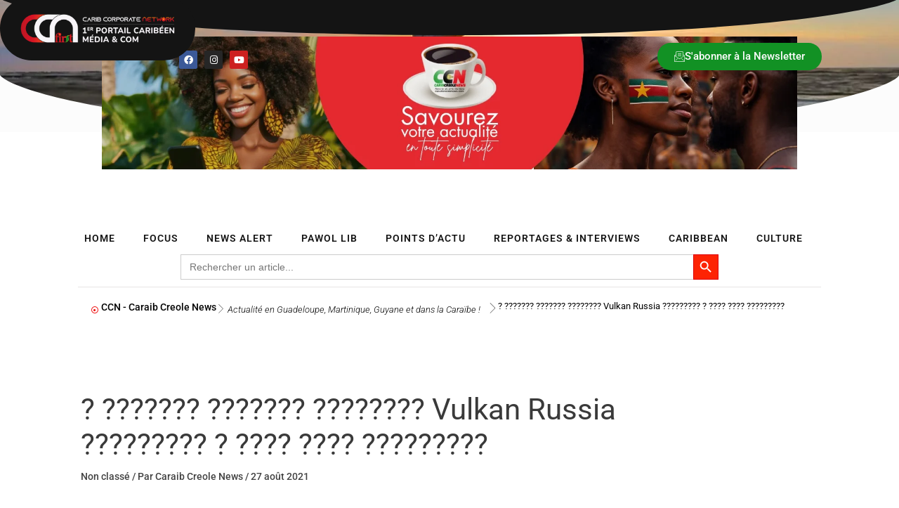

--- FILE ---
content_type: text/html; charset=UTF-8
request_url: https://caraibcreolenews.com/vulkan-russia/
body_size: 92886
content:
<!DOCTYPE html>
<html lang="fr-FR">
<head>
<meta charset="UTF-8">
<meta name="viewport" content="width=device-width, initial-scale=1">
	<link rel="profile" href="https://gmpg.org/xfn/11"> 
	<style id="jetpack-boost-critical-css">@media all{body,h1,h2,h4,h5,h6,html,li,p,ul{border:0;font-size:100%;font-style:inherit;font-weight:inherit;margin:0;outline:0;padding:0;vertical-align:baseline}html{-webkit-text-size-adjust:100%;-ms-text-size-adjust:100%}body{margin:0}main,nav{display:block}a{background-color:transparent}a{text-decoration:none}b,strong{font-weight:700}img{border:0}svg:not(:root){overflow:hidden}button,input{color:inherit;font:inherit;margin:0}button{overflow:visible}button{text-transform:none}button,input[type=submit]{-webkit-appearance:button}input{line-height:normal}input[type=checkbox]{box-sizing:border-box;padding:0}input[type=search]{-webkit-appearance:textfield;box-sizing:content-box}input[type=search]::-webkit-search-cancel-button{-webkit-appearance:none}.ast-container{max-width:100%}.ast-container{margin-left:auto;margin-right:auto;padding-left:20px;padding-right:20px}h1,h2,h4,h5,h6{clear:both}.entry-content h1,h1{color:#808285;font-size:2em;line-height:1.2}h2{color:#808285;font-size:1.7em;line-height:1.3}.entry-content h4,h4{color:#808285;line-height:1.5;font-size:1.3em}h5{color:#808285;line-height:1.6;font-size:1.2em}h6{color:#808285;line-height:1.7;font-size:1.1em}html{box-sizing:border-box}*{box-sizing:inherit}body{color:#808285;background:#fff;font-style:normal}ul{margin:0 0 1.5em 3em}ul{list-style:disc}b,strong{font-weight:700}em,i{font-style:italic}img{height:auto;max-width:100%}button,input{color:#808285;font-weight:400;font-size:100%;margin:0;vertical-align:baseline}button,input{line-height:normal}button,input[type=submit]{border:1px solid;border-color:var(--ast-border-color);border-radius:2px;background:#e6e6e6;padding:.6em 1em .4em;color:#fff}input[type=email],input[type=search]{color:#666;border:1px solid var(--ast-border-color);border-radius:2px;-webkit-appearance:none}a{color:#4169e1}.screen-reader-text{border:0;clip:rect(1px,1px,1px,1px);height:1px;margin:-1px;overflow:hidden;padding:0;position:absolute;width:1px;word-wrap:normal!important}body{-webkit-font-smoothing:antialiased;-moz-osx-font-smoothing:grayscale}body:not(.logged-in){position:relative}#page{position:relative}a{text-decoration:none}img{vertical-align:middle}.entry-content h1,.entry-content h4{margin-bottom:20px}p{margin-bottom:1.75em}input[type=submit]{border-radius:0;padding:18px 30px;border:0;box-shadow:none;text-shadow:none}input{line-height:1}body,button,input[type=submit]{line-height:1.85714285714286}body{background-color:#fff}#page{display:block}#primary{width:100%}#primary{margin:4em 0}.ast-separate-container{background-color:#f5f5f5}.ast-separate-container #primary{padding:4em 0;margin:0;border:0}.ast-separate-container .ast-article-single:not(.ast-related-post){background-color:#fff}.ast-separate-container .ast-article-single{border-bottom:1px solid var(--ast-border-color);margin:0;padding:5.34em 6.67em}.ast-separate-container .ast-article-single{border-bottom:0}@media (max-width:1200px){.ast-separate-container .ast-article-single{margin:0;padding:3.34em 2.4em}}@media (min-width:993px){.ast-separate-container #primary{margin:4em 0;padding:0}}@media (max-width:992px){.ast-separate-container #primary{padding-left:0;padding-right:0}}.hentry{margin:0 0 1.5em}body{overflow-x:hidden}input[type=email],input[type=search]{color:#666;padding:.75em;height:auto;border-width:1px;border-style:solid;border-color:var(--ast-border-color);border-radius:2px;background:var(--ast-comment-inputs-background);box-shadow:none;box-sizing:border-box}input[type=submit]{box-shadow:none}.ast-single-post .entry-header.ast-header-without-markup,.ast-single-post .entry-header.ast-no-title.ast-no-thumbnail{margin-bottom:0}.entry-header{margin-bottom:1.2em;word-wrap:break-word}.entry-content{word-wrap:break-word}.entry-content p{margin-bottom:1.6em}.entry-content::after{display:table;clear:both;content:""}.single .entry-header{margin-bottom:2em}@media (max-width:420px){.single .post-navigation .ast-left-arrow,.single .post-navigation .ast-right-arrow{display:none}}.single .entry-header .post-thumb{margin-bottom:2em}.single .entry-header .post-thumb img{margin-top:0;margin-bottom:0}@media (max-width:768px){.ast-separate-container .entry-header{margin-bottom:1em}}}@media all{.wpulike .count-box:empty{display:none}.wpulike-default .count-box{position:relative;border-radius:.25em;font-size:13px;text-decoration:none;background-color:#fff;margin-left:8px;line-height:30px;display:inline-block;padding:0 10px;box-shadow:0 0 0 1px #bdbdbd inset;color:#616161;vertical-align:middle;text-align:center}.wpulike-default .count-box:before{content:"";position:absolute;border:1px solid transparent;background:#fff;border-bottom-color:#bdbdbd;left:-5px;top:50%;border-left-color:#bdbdbd;transform:rotate(45deg) translatey(-50%);width:5px;height:5px;margin:0;box-sizing:content-box}.wpulike-heart .count-box{font-size:14px;text-decoration:none;line-height:28px;display:inline-block;color:#616161;text-align:center;font-weight:600;vertical-align:middle;padding:0 5px}}@media all{.is-screen-reader-text{border:0;clip:rect(1px,1px,1px,1px);-webkit-clip-path:inset(50%);clip-path:inset(50%);color:#000;height:1px;margin:-1px;overflow:hidden;padding:0;position:absolute!important;width:1px;word-wrap:normal!important;word-break:normal}.is-form-style label{display:inline-block!important}.is-form-style label{padding:0;vertical-align:middle;margin:0;width:100%;line-height:1}.is-form-style{line-height:1;position:relative;padding:0!important}.is-form-style.is-form-style-3 label{width:calc(100% - 36px)!important}.is-form-style input.is-search-input{background:#fff;background-image:none!important;color:#333;padding:0 12px;margin:0;outline:0!important;font-size:14px!important;height:36px;min-height:0;line-height:1;border-radius:0;border:1px solid #ccc!important;font-family:arial;width:100%;-webkit-box-sizing:border-box;-moz-box-sizing:border-box;box-sizing:border-box;-webkit-appearance:none;-webkit-border-radius:0}.is-form-style input.is-search-input::-webkit-search-cancel-button,.is-form-style input.is-search-input::-webkit-search-results-button{display:none}.is-form-style.is-form-style-3 input.is-search-input{border-right:0!important}.is-form-style button.is-search-submit{background:0 0;border:0;box-shadow:none!important;opacity:1;padding:0!important;margin:0;line-height:0;outline:0;vertical-align:middle;width:36px;height:36px}.is-form-style .is-search-submit path{fill:#555}.is-search-icon{width:36px;padding-top:6px!important}.is-search-icon svg{width:22px;display:inline}.is-search-icon{display:inline-block!important;color:#666;background:#ededed;box-shadow:none!important;outline:0;margin:0;font-size:14px!important;border:1px solid #ccc;border-radius:0;line-height:1;height:36px;text-transform:capitalize;vertical-align:middle;-webkit-box-sizing:border-box;-moz-box-sizing:border-box;box-sizing:border-box}}@media all{.elementor-screen-only,.screen-reader-text{height:1px;margin:-1px;overflow:hidden;padding:0;position:absolute;top:-10000em;width:1px;clip:rect(0,0,0,0);border:0}.elementor *,.elementor :after,.elementor :before{box-sizing:border-box}.elementor a{box-shadow:none;text-decoration:none}.elementor img{border:none;border-radius:0;box-shadow:none;height:auto;max-width:100%}.elementor .elementor-background-video-container{direction:ltr;inset:0;overflow:hidden;position:absolute;z-index:0}.elementor .elementor-background-video-embed{max-width:none}.elementor .elementor-background-video-embed{left:50%;position:absolute;top:50%;transform:translate(-50%,-50%)}.elementor-element{--flex-direction:initial;--flex-wrap:initial;--justify-content:initial;--align-items:initial;--align-content:initial;--flex-basis:initial;--flex-grow:initial;--flex-shrink:initial;--order:initial;--align-self:initial;align-self:var(--align-self);flex-basis:var(--flex-basis);flex-grow:var(--flex-grow);flex-shrink:var(--flex-shrink);order:var(--order)}.elementor-element:where(.e-con-full,.elementor-widget){align-content:var(--align-content);align-items:var(--align-items);flex-direction:var(--flex-direction);flex-wrap:var(--flex-wrap);gap:var(--row-gap) var(--column-gap);justify-content:var(--justify-content)}.elementor-invisible{visibility:hidden}.elementor-align-center{text-align:center}.elementor-align-left{text-align:left}.elementor-align-left .elementor-button{width:auto}@media (max-width:800px){.elementor-tablet-align-left{text-align:left}.elementor-tablet-align-left .elementor-button{width:auto}}@media (max-width:500px){.elementor-mobile-align-center{text-align:center}.elementor-mobile-align-center .elementor-button{width:auto}}:root{--page-title-display:block}.elementor-page-title{display:var(--page-title-display)}.elementor-section{position:relative}.elementor-section .elementor-container{display:flex;margin-left:auto;margin-right:auto;position:relative}@media (max-width:800px){.elementor-section .elementor-container{flex-wrap:wrap}}.elementor-section.elementor-section-boxed>.elementor-container{max-width:1140px}.elementor-widget-wrap{align-content:flex-start;flex-wrap:wrap;position:relative;width:100%}.elementor:not(.elementor-bc-flex-widget) .elementor-widget-wrap{display:flex}.elementor-widget-wrap>.elementor-element{width:100%}.elementor-widget{position:relative}.elementor-widget:not(:last-child){margin-bottom:var(--kit-widget-spacing,20px)}.elementor-column{display:flex;min-height:1px;position:relative}.elementor-column-gap-default>.elementor-column>.elementor-element-populated{padding:10px}@media (min-width:501px){.elementor-column.elementor-col-50{width:50%}.elementor-column.elementor-col-100{width:100%}}@media (min-width:501px) and (max-width:650px){.elementor-reverse-mobile_extra>.elementor-container>:first-child{order:10}.elementor-reverse-mobile_extra>.elementor-container>:nth-child(2){order:9}}@media (max-width:500px){.elementor-reverse-mobile>.elementor-container>:first-child{order:10}.elementor-reverse-mobile>.elementor-container>:nth-child(2){order:9}.elementor-column{width:100%}}.elementor-grid{display:grid;grid-column-gap:var(--grid-column-gap);grid-row-gap:var(--grid-row-gap)}.elementor-grid .elementor-grid-item{min-width:0}.elementor-grid-0 .elementor-grid{display:inline-block;margin-bottom:calc(-1*var(--grid-row-gap));width:100%;word-spacing:var(--grid-column-gap)}.elementor-grid-0 .elementor-grid .elementor-grid-item{display:inline-block;margin-bottom:var(--grid-row-gap);word-break:break-word}.elementor-grid-6 .elementor-grid{grid-template-columns:repeat(6,1fr)}@media (max-width:500px){.elementor-grid-mobile-0 .elementor-grid{display:inline-block;margin-bottom:calc(-1*var(--grid-row-gap));width:100%;word-spacing:var(--grid-column-gap)}.elementor-grid-mobile-0 .elementor-grid .elementor-grid-item{display:inline-block;margin-bottom:var(--grid-row-gap);word-break:break-word}}@media (prefers-reduced-motion:no-preference){html{scroll-behavior:smooth}}.e-con{--border-radius:0;--border-top-width:0px;--border-right-width:0px;--border-bottom-width:0px;--border-left-width:0px;--border-style:initial;--border-color:initial;--container-widget-width:100%;--container-widget-flex-grow:0;--content-width:min(100%,var(--container-max-width,1140px));--width:100%;--min-height:initial;--height:auto;--text-align:initial;--margin-top:0px;--margin-right:0px;--margin-bottom:0px;--margin-left:0px;--padding-top:var(--container-default-padding-top,10px);--padding-right:var(--container-default-padding-right,10px);--padding-bottom:var(--container-default-padding-bottom,10px);--padding-left:var(--container-default-padding-left,10px);--position:relative;--z-index:revert;--overflow:visible;--row-gap:var(--widgets-spacing-row,20px);--column-gap:var(--widgets-spacing-column,20px);--overlay-mix-blend-mode:initial;--overlay-opacity:1;border-radius:var(--border-radius);height:var(--height);min-height:var(--min-height);min-width:0;overflow:var(--overflow);position:var(--position);width:var(--width);z-index:var(--z-index);--flex-wrap-mobile:wrap;margin-block-end:var(--margin-block-end);margin-block-start:var(--margin-block-start);margin-inline-end:var(--margin-inline-end);margin-inline-start:var(--margin-inline-start);padding-inline-end:var(--padding-inline-end);padding-inline-start:var(--padding-inline-start);--margin-block-start:var(--margin-top);--margin-block-end:var(--margin-bottom);--margin-inline-start:var(--margin-left);--margin-inline-end:var(--margin-right);--padding-inline-start:var(--padding-left);--padding-inline-end:var(--padding-right);--padding-block-start:var(--padding-top);--padding-block-end:var(--padding-bottom);--border-block-start-width:var(--border-top-width);--border-block-end-width:var(--border-bottom-width);--border-inline-start-width:var(--border-left-width);--border-inline-end-width:var(--border-right-width)}.e-con.e-flex{--flex-direction:column;--flex-basis:auto;--flex-grow:0;--flex-shrink:1;flex:var(--flex-grow) var(--flex-shrink) var(--flex-basis)}.e-con-full,.e-con>.e-con-inner{padding-block-end:var(--padding-block-end);padding-block-start:var(--padding-block-start);text-align:var(--text-align)}.e-con-full.e-flex,.e-con.e-flex>.e-con-inner{flex-direction:var(--flex-direction)}.e-con,.e-con>.e-con-inner{display:var(--display)}.e-con-boxed.e-flex{align-content:normal;align-items:normal;flex-direction:column;flex-wrap:nowrap;justify-content:normal}.e-con-boxed{gap:initial;text-align:initial}.e-con.e-flex>.e-con-inner{align-content:var(--align-content);align-items:var(--align-items);align-self:auto;flex-basis:auto;flex-grow:1;flex-shrink:1;flex-wrap:var(--flex-wrap);justify-content:var(--justify-content)}.e-con>.e-con-inner{gap:var(--row-gap) var(--column-gap);height:100%;margin:0 auto;max-width:var(--content-width);padding-inline-end:0;padding-inline-start:0;width:100%}:is(.elementor-section-wrap,[data-elementor-id])>.e-con{--margin-left:auto;--margin-right:auto;max-width:min(100%,var(--width))}.e-con .elementor-widget.elementor-widget{margin-block-end:0}.e-con:before,:is(.e-con,.e-con>.e-con-inner)>.elementor-background-video-container:before{border-block-end-width:var(--border-block-end-width);border-block-start-width:var(--border-block-start-width);border-color:var(--border-color);border-inline-end-width:var(--border-inline-end-width);border-inline-start-width:var(--border-inline-start-width);border-radius:var(--border-radius);border-style:var(--border-style);content:var(--background-overlay);display:block;height:max(100% + var(--border-top-width) + var(--border-bottom-width),100%);left:calc(0px - var(--border-left-width));mix-blend-mode:var(--overlay-mix-blend-mode);opacity:var(--overlay-opacity);position:absolute;top:calc(0px - var(--border-top-width));width:max(100% + var(--border-left-width) + var(--border-right-width),100%)}:is(.e-con,.e-con>.e-con-inner)>.elementor-background-video-container{border-block-end-width:var(--border-block-end-width);border-block-start-width:var(--border-block-start-width);border-color:var(--border-color);border-inline-end-width:var(--border-inline-end-width);border-inline-start-width:var(--border-inline-start-width);border-radius:var(--border-radius);border-style:var(--border-style);height:max(100% + var(--border-top-width) + var(--border-bottom-width),100%);left:calc(0px - var(--border-left-width));top:calc(0px - var(--border-top-width));width:max(100% + var(--border-left-width) + var(--border-right-width),100%)}@media (max-width:500px){:is(.e-con,.e-con>.e-con-inner)>.elementor-background-video-container.elementor-hidden-mobile{display:none}}:is(.e-con,.e-con>.e-con-inner)>.elementor-background-video-container:before{z-index:1}.e-con .elementor-widget{min-width:0}.e-con>.e-con-inner>.elementor-widget>.elementor-widget-container,.e-con>.elementor-widget>.elementor-widget-container{height:100%}.e-con.e-con>.e-con-inner>.elementor-widget,.elementor.elementor .e-con>.elementor-widget{max-width:100%}.e-con .elementor-widget:not(:last-child){--kit-widget-spacing:0px}@media (max-width:767px){.e-con.e-flex{--width:100%;--flex-wrap:var(--flex-wrap-mobile)}}.elementor-heading-title{line-height:1;margin:0;padding:0}.elementor-button{background-color:#69727d;border-radius:3px;color:#fff;display:inline-block;font-size:15px;line-height:1;padding:12px 24px;fill:#fff;text-align:center}.elementor-button-content-wrapper{display:flex;flex-direction:row;gap:5px;justify-content:center}.elementor-button-text{display:inline-block}.elementor-button span{text-decoration:inherit}.elementor-icon{color:#69727d;display:inline-block;font-size:50px;line-height:1;text-align:center}.elementor-icon i{display:block;height:1em;position:relative;width:1em}.elementor-icon i:before{left:50%;position:absolute;transform:translateX(-50%)}.elementor-shape-rounded .elementor-icon{border-radius:10%}@media (max-width:500px){.elementor .elementor-hidden-mobile{display:none}}@media (min-width:501px) and (max-width:650px){.elementor .elementor-hidden-mobile_extra{display:none}}@media (min-width:651px) and (max-width:800px){.elementor .elementor-hidden-tablet{display:none}}@media (min-width:801px) and (max-width:1200px){.elementor .elementor-hidden-tablet_extra{display:none}}@media (min-width:1201px) and (max-width:1344px){.elementor .elementor-hidden-laptop{display:none}}@media (min-width:1345px) and (max-width:2399px){.elementor .elementor-hidden-desktop{display:none}}@media (min-width:2400px){.elementor .elementor-hidden-widescreen{display:none}}}@media all{.elementor-widget-image{text-align:center}.elementor-widget-image a{display:inline-block}.elementor-widget-image img{display:inline-block;vertical-align:middle}}@media all{.elementor-shape{direction:ltr;left:0;line-height:0;overflow:hidden;position:absolute;width:100%}.elementor-shape-top{top:-1px}.elementor-shape-bottom{bottom:-1px}.elementor-shape-bottom:not([data-negative=true]) svg{z-index:-1}.elementor-shape[data-negative=false].elementor-shape-bottom{transform:rotate(180deg)}.elementor-shape svg{display:block;left:50%;position:relative;transform:translateX(-50%);width:calc(100% + 1.3px)}.elementor-shape .elementor-shape-fill{fill:#fff;transform:rotateY(0);transform-origin:center}}@media all{.elementor-widget-social-icons.elementor-grid-0 .elementor-widget-container,.elementor-widget-social-icons.elementor-grid-mobile-0 .elementor-widget-container{font-size:0;line-height:1}.elementor-widget-social-icons .elementor-grid{grid-column-gap:var(--grid-column-gap,5px);grid-row-gap:var(--grid-row-gap,5px);grid-template-columns:var(--grid-template-columns);justify-content:var(--justify-content,center);justify-items:var(--justify-content,center)}.elementor-icon.elementor-social-icon{font-size:var(--icon-size,25px);height:calc(var(--icon-size,25px) + 2*var(--icon-padding,.5em));line-height:var(--icon-size,25px);width:calc(var(--icon-size,25px) + 2*var(--icon-padding,.5em))}.elementor-social-icon{--e-social-icon-icon-color:#fff;align-items:center;background-color:#69727d;display:inline-flex;justify-content:center;text-align:center}.elementor-social-icon i{color:var(--e-social-icon-icon-color)}.elementor-social-icon:last-child{margin:0}.elementor-social-icon-facebook{background-color:#3b5998}.elementor-social-icon-instagram{background-color:#262626}.elementor-social-icon-youtube{background-color:#cd201f}}@media all{.elementor-item:after,.elementor-item:before{display:block;position:absolute}.elementor-item:not(:hover):not(:focus):not(.elementor-item-active):not(.highlighted):after,.elementor-item:not(:hover):not(:focus):not(.elementor-item-active):not(.highlighted):before{opacity:0}.e--pointer-background .elementor-item:after,.e--pointer-background .elementor-item:before{content:""}.e--pointer-background .elementor-item:before{background:#3f444b;bottom:0;left:0;right:0;top:0;z-index:-1}.e--pointer-background.e--animation-shrink .elementor-item:not(:hover):not(:focus):not(.elementor-item-active):not(.highlighted):before{transform:scale(1.2)}.elementor-nav-menu--main .elementor-nav-menu a{padding:13px 20px}.elementor-nav-menu--layout-horizontal{display:flex}.elementor-nav-menu--layout-horizontal .elementor-nav-menu{display:flex;flex-wrap:wrap}.elementor-nav-menu--layout-horizontal .elementor-nav-menu a{flex-grow:1;white-space:nowrap}.elementor-nav-menu--layout-horizontal .elementor-nav-menu>li{display:flex}.elementor-nav-menu--layout-horizontal .elementor-nav-menu>li:not(:first-child)>a{margin-inline-start:var(--e-nav-menu-horizontal-menu-item-margin)}.elementor-nav-menu--layout-horizontal .elementor-nav-menu>li:not(:last-child)>a{margin-inline-end:var(--e-nav-menu-horizontal-menu-item-margin)}.elementor-nav-menu--layout-horizontal .elementor-nav-menu>li:not(:last-child):after{align-self:center;border-color:var(--e-nav-menu-divider-color,#000);border-left-style:var(--e-nav-menu-divider-style,solid);border-left-width:var(--e-nav-menu-divider-width,2px);content:var(--e-nav-menu-divider-content,none);height:var(--e-nav-menu-divider-height,35%)}.elementor-nav-menu__align-center .elementor-nav-menu{justify-content:center;margin-inline-end:auto;margin-inline-start:auto}.elementor-widget-nav-menu .elementor-widget-container{display:flex;flex-direction:column}.elementor-nav-menu{position:relative;z-index:2}.elementor-nav-menu:after{clear:both;content:" ";display:block;font:0/0 serif;height:0;overflow:hidden;visibility:hidden}.elementor-nav-menu,.elementor-nav-menu li{display:block;line-height:normal;list-style:none;margin:0;padding:0}.elementor-nav-menu a,.elementor-nav-menu li{position:relative}.elementor-nav-menu li{border-width:0}.elementor-nav-menu a{align-items:center;display:flex}.elementor-nav-menu a{line-height:20px;padding:10px 20px}.elementor-menu-toggle{align-items:center;background-color:rgba(0,0,0,.05);border:0 solid;border-radius:3px;color:#33373d;display:flex;font-size:var(--nav-menu-icon-size,22px);justify-content:center;padding:.25em}.elementor-menu-toggle:not(.elementor-active) .elementor-menu-toggle__icon--close{display:none}.elementor-nav-menu--dropdown{background-color:#fff;font-size:13px}.elementor-nav-menu--dropdown.elementor-nav-menu__container{margin-top:10px;overflow-x:hidden;overflow-y:auto;transform-origin:top}.elementor-nav-menu--dropdown a{color:#33373d}.elementor-nav-menu--toggle .elementor-menu-toggle:not(.elementor-active)+.elementor-nav-menu__container{max-height:0;overflow:hidden;transform:scaleY(0)}.elementor-nav-menu--stretch .elementor-nav-menu__container.elementor-nav-menu--dropdown{position:absolute;z-index:9997}@media (max-width:1200px){.elementor-nav-menu--dropdown-tablet_extra .elementor-nav-menu--main{display:none}}@media (min-width:1201px){.elementor-nav-menu--dropdown-tablet_extra .elementor-menu-toggle,.elementor-nav-menu--dropdown-tablet_extra .elementor-nav-menu--dropdown{display:none}.elementor-nav-menu--dropdown-tablet_extra nav.elementor-nav-menu--dropdown.elementor-nav-menu__container{overflow-y:hidden}}}@media all{.swiper{margin-left:auto;margin-right:auto;position:relative;overflow:hidden;list-style:none;padding:0;z-index:1}.swiper-wrapper{position:relative;width:100%;height:100%;z-index:1;display:flex;box-sizing:content-box}.swiper-wrapper{transform:translate3d(0,0,0)}.swiper-slide{flex-shrink:0;width:100%;height:100%;position:relative}.swiper-pagination{position:absolute;text-align:center;transform:translate3d(0,0,0);z-index:10}}@media all{.elementor-element.elementor-pagination-position-outside .swiper{padding-bottom:30px}}@media all{.e-loop-item *{word-break:break-word}}@media all{.elementor-widget-loop-carousel{--swiper-pagination-size:0;--swiper-pagination-spacing:10px;--swiper-slides-gap:10px;height:-moz-fit-content;height:fit-content;--swiper-padding-bottom:calc(var(--swiper-pagination-size) + var(--swiper-pagination-spacing))}.elementor-widget-loop-carousel.elementor-pagination-type-bullets{--swiper-pagination-size:6px}.elementor-widget-loop-carousel .swiper:not(.swiper-initialized)>.swiper-wrapper{gap:var(--swiper-slides-gap);overflow:hidden}.elementor-widget-loop-carousel .swiper-pagination{font-size:var(--swiper-pagination-size);line-height:var(--swiper-pagination-size)}.elementor-widget-loop-carousel.elementor-pagination-position-outside>.elementor-widget-container>.swiper{padding-bottom:var(--swiper-padding-bottom)}}@media all{.elementor-share-buttons--color-official.elementor-share-buttons--skin-flat .elementor-share-btn_facebook{background-color:#3b5998}.elementor-share-buttons--color-official.elementor-share-buttons--skin-flat .elementor-share-btn_linkedin{background-color:#0077b5}.elementor-share-buttons--color-official.elementor-share-buttons--skin-flat .elementor-share-btn_telegram{background-color:#2ca5e0}.elementor-share-buttons--color-official.elementor-share-buttons--skin-flat .elementor-share-btn_twitter{background-color:#1da1f2}.elementor-share-buttons--color-official.elementor-share-buttons--skin-flat .elementor-share-btn_whatsapp{background-color:#25d366}.elementor-share-buttons--skin-flat .elementor-share-btn{background-color:var(--e-share-buttons-primary-color,#ea4335)}.elementor-share-buttons--skin-flat .elementor-share-btn__icon{color:var(--e-share-buttons-secondary-color,#fff)}.elementor-share-buttons--view-icon .elementor-share-btn{justify-content:center}.elementor-share-buttons--view-icon .elementor-share-btn__icon{flex-grow:1;justify-content:center}.elementor-share-buttons--shape-circle .elementor-share-btn{border-radius:99.9em}.elementor-share-btn{align-items:center;display:flex;font-size:10px;height:4.5em;justify-content:flex-start;overflow:hidden}.elementor-share-btn__icon{align-items:center;align-self:stretch;display:flex;justify-content:center;position:relative;width:4.5em}.elementor-share-btn__icon i{font-size:var(--e-share-buttons-icon-size,1.7em)}.elementor-widget-share-buttons{text-align:var(--alignment,inherit);-moz-text-align-last:var(--alignment,inherit);text-align-last:var(--alignment,inherit)}.elementor-widget-share-buttons.elementor-grid-0 .elementor-widget-container{font-size:0}}@media all{.fab,.far,.fas{-moz-osx-font-smoothing:grayscale;-webkit-font-smoothing:antialiased;display:inline-block;font-style:normal;font-variant:normal;text-rendering:auto;line-height:1}.fa-bars:before{content:""}.fa-dot-circle:before{content:""}.fa-facebook:before{content:""}.fa-instagram:before{content:""}.fa-linkedin:before{content:""}.fa-telegram:before{content:""}.fa-twitter:before{content:""}.fa-whatsapp:before{content:""}.fa-youtube:before{content:""}}@media all{@font-face{font-family:"Font Awesome 5 Free";font-style:normal;font-weight:900;font-display:block}.fas{font-family:"Font Awesome 5 Free";font-weight:900}}@media all{@font-face{font-family:"Font Awesome 5 Brands";font-style:normal;font-weight:400;font-display:block}.fab{font-family:"Font Awesome 5 Brands";font-weight:400}}@media all{.elementor-widget-heading .elementor-heading-title[class*=elementor-size-]>a{color:inherit;font-size:inherit;line-height:inherit}}@media all{.elementor-widget-divider{--divider-border-style:none;--divider-border-width:1px;--divider-color:#0c0d0e}.elementor-widget-divider .elementor-divider{display:flex}.elementor-widget-divider .elementor-divider-separator{direction:ltr;display:flex;margin:0}.elementor-widget-divider:not(.elementor-widget-divider--view-line_text):not(.elementor-widget-divider--view-line_icon) .elementor-divider-separator{border-block-start:var(--divider-border-width) var(--divider-border-style) var(--divider-color)}.e-con-inner>.elementor-widget-divider{width:var(--container-widget-width,100%);--flex-grow:var(--container-widget-flex-grow)}}@media all{.e-lottie__container{display:inline-block;max-width:var(--lottie-container-max-width);opacity:var(--lottie-container-opacity);width:var(--lottie-container-width)}}@media all{.e-con{--container-widget-width:100%}}@media all{[data-elementor-type=popup]:not(.elementor-edit-area){display:none}}@media all{@font-face{font-family:eicons;font-weight:400;font-style:normal}[class*=" eicon-"]{display:inline-block;font-family:eicons;font-size:inherit;font-weight:400;font-style:normal;font-variant:normal;line-height:1;text-rendering:auto;-webkit-font-smoothing:antialiased;-moz-osx-font-smoothing:grayscale}.eicon-menu-bar:before{content:""}.eicon-close:before{content:""}}@media all{.elementor-kit-10{--e-global-color-primary:#6EC1E4;--e-global-color-secondary:#54595F;--e-global-color-text:#7A7A7A;--e-global-color-accent:#61CE70;--e-global-color-540ea8e:#FCFCFC;--e-global-color-84e110a:#000000;--e-global-color-4f44d0d:#404347;--e-global-typography-primary-font-family:"Roboto";--e-global-typography-primary-font-weight:600;--e-global-typography-secondary-font-family:"Roboto Slab";--e-global-typography-secondary-font-weight:400;--e-global-typography-text-font-family:"Roboto";--e-global-typography-text-font-weight:400;--e-global-typography-accent-font-family:"Roboto";--e-global-typography-accent-font-weight:500}.elementor-kit-10 e-page-transition{background-color:var(--e-global-color-84e110a)}.elementor-section.elementor-section-boxed>.elementor-container{max-width:1250px}.e-con{--container-max-width:1250px}.elementor-widget:not(:last-child){margin-block-end:20px}.elementor-element{--widgets-spacing-row:20px;--widgets-spacing-column:20px}@media (max-width:1344px){.elementor-section.elementor-section-boxed>.elementor-container{max-width:1080px}.e-con{--container-max-width:1080px}}@media (max-width:1200px){.elementor-section.elementor-section-boxed>.elementor-container{max-width:960px}.e-con{--container-max-width:960px}}@media (max-width:800px){.elementor-section.elementor-section-boxed>.elementor-container{max-width:700px}.e-con{--container-max-width:700px}}@media (max-width:650px){.elementor-section.elementor-section-boxed>.elementor-container{max-width:650px}.e-con{--container-max-width:650px}}@media (max-width:500px){.elementor-section.elementor-section-boxed>.elementor-container{max-width:500px}.e-con{--container-max-width:500px}}@media (min-width:2400px){.elementor-section.elementor-section-boxed>.elementor-container{max-width:1600px}.e-con{--container-max-width:1600px}}}@media all{.fab,.far,.fas{-moz-osx-font-smoothing:grayscale;-webkit-font-smoothing:antialiased;display:inline-block;font-style:normal;font-variant:normal;text-rendering:auto;line-height:1}.fa-bars:before{content:""}.fa-dot-circle:before{content:""}.fa-facebook:before{content:""}.fa-instagram:before{content:""}.fa-linkedin:before{content:""}.fa-telegram:before{content:""}.fa-twitter:before{content:""}.fa-whatsapp:before{content:""}.fa-youtube:before{content:""}@font-face{font-family:"Font Awesome 5 Brands";font-style:normal;font-weight:400;font-display:block}.fab{font-family:"Font Awesome 5 Brands"}@font-face{font-family:"Font Awesome 5 Free";font-style:normal;font-weight:400;font-display:block}.fab,.far{font-weight:400}@font-face{font-family:"Font Awesome 5 Free";font-style:normal;font-weight:900;font-display:block}.far,.fas{font-family:"Font Awesome 5 Free"}.fas{font-weight:900}}@media all{.elementor-33848 .elementor-element.elementor-element-33e1d9eb{padding:100px 0 50px 0}.elementor-33848 .elementor-element.elementor-element-1f344c10 img{width:66%}.elementor-33848 .elementor-element.elementor-element-38853dad>.elementor-element-populated{padding:10px 10px 10px 30px}.elementor-widget-heading .elementor-heading-title{font-family:var(--e-global-typography-primary-font-family),Sans-serif;font-weight:var(--e-global-typography-primary-font-weight);color:var(--e-global-color-primary)}.elementor-33848 .elementor-element.elementor-element-6a2b276>.elementor-widget-container{margin:0}.elementor-33848 .elementor-element.elementor-element-6a2b276 .elementor-heading-title{font-family:Nobile,Sans-serif;font-size:40px;font-weight:800;line-height:1em;letter-spacing:-1px;color:#242424}.elementor-33848 .elementor-element.elementor-element-3907965{--display:flex}.elementor-33848 .elementor-element.elementor-element-a9f319b{--display:flex}.elementor-widget-text-editor{color:var(--e-global-color-text);font-family:var(--e-global-typography-text-font-family),Sans-serif;font-weight:var(--e-global-typography-text-font-weight)}.elementor-33848 .elementor-element.elementor-element-20d4120{--display:flex;--flex-direction:row-reverse;--container-widget-width:calc((1 - var(--container-widget-flex-grow))*100%);--container-widget-flex-grow:1;--flex-wrap-mobile:wrap-reverse;--justify-content:center;--align-items:center;--row-gap:10px;--column-gap:10px}.elementor-33848 .elementor-element.elementor-element-20d4120.e-con{--align-self:flex-start;--flex-grow:0;--flex-shrink:0}.elementor-33848 .elementor-element.elementor-element-b6a49a3>.elementor-widget-container{margin:0}.elementor-33848 .elementor-element.elementor-element-b6a49a3{--grid-column-gap:8px;--grid-row-gap:8px}.elementor-33848 .elementor-element.elementor-element-b6a49a3 .elementor-share-btn{font-size:calc(.75px*10)}.elementor-33848 .elementor-element.elementor-element-b6a49a3 .elementor-share-btn__icon{--e-share-buttons-icon-size:17px}.elementor-33848 .elementor-element.elementor-element-52481d8 .elementor-heading-title{font-family:Roboto,Sans-serif;font-size:15px;font-weight:400;color:var(--e-global-color-84e110a)}.elementor-33848 .elementor-element.elementor-element-c607786{--display:flex}.elementor-33848 .elementor-element.elementor-element-6a7c96f{--display:flex}.elementor-33848 .elementor-element.elementor-element-cc76fac{--display:flex;--flex-direction:row-reverse;--container-widget-width:calc((1 - var(--container-widget-flex-grow))*100%);--container-widget-flex-grow:1;--flex-wrap-mobile:wrap-reverse;--justify-content:center;--align-items:center;--row-gap:10px;--column-gap:10px}.elementor-33848 .elementor-element.elementor-element-cc76fac.e-con{--flex-grow:0;--flex-shrink:0}.elementor-33848 .elementor-element.elementor-element-9816ac7>.elementor-widget-container{margin:0}.elementor-33848 .elementor-element.elementor-element-9816ac7{--grid-column-gap:8px;--grid-row-gap:8px}.elementor-33848 .elementor-element.elementor-element-9816ac7 .elementor-share-btn{font-size:calc(.75px*10)}.elementor-33848 .elementor-element.elementor-element-9816ac7 .elementor-share-btn__icon{--e-share-buttons-icon-size:17px}.elementor-33848 .elementor-element.elementor-element-06aed2a .elementor-heading-title{font-family:Roboto,Sans-serif;font-size:15px;font-weight:400;color:var(--e-global-color-84e110a)}.elementor-widget-divider{--divider-color:var(--e-global-color-secondary)}@media (max-width:1200px){.elementor-33848 .elementor-element.elementor-element-b6a49a3 .elementor-share-btn{font-size:calc(.6px*10)}.elementor-33848 .elementor-element.elementor-element-b6a49a3 .elementor-share-btn__icon{--e-share-buttons-icon-size:14px}.elementor-33848 .elementor-element.elementor-element-52481d8 .elementor-heading-title{font-size:15px}.elementor-33848 .elementor-element.elementor-element-9816ac7 .elementor-share-btn{font-size:calc(.6px*10)}.elementor-33848 .elementor-element.elementor-element-9816ac7 .elementor-share-btn__icon{--e-share-buttons-icon-size:14px}.elementor-33848 .elementor-element.elementor-element-06aed2a .elementor-heading-title{font-size:15px}}@media (min-width:501px){.elementor-33848 .elementor-element.elementor-element-33cd69ad{width:55.789%}.elementor-33848 .elementor-element.elementor-element-38853dad{width:44.167%}.elementor-33848 .elementor-element.elementor-element-20d4120{--width:100%}.elementor-33848 .elementor-element.elementor-element-cc76fac{--width:100%}}@media (max-width:1200px) and (min-width:501px){.elementor-33848 .elementor-element.elementor-element-20d4120{--width:381.547px}.elementor-33848 .elementor-element.elementor-element-cc76fac{--width:381.547px}}@media (max-width:800px) and (min-width:501px){.elementor-33848 .elementor-element.elementor-element-33cd69ad{width:100%}.elementor-33848 .elementor-element.elementor-element-38853dad{width:100%}.elementor-33848 .elementor-element.elementor-element-20d4120{--width:100%}.elementor-33848 .elementor-element.elementor-element-cc76fac{--width:100%}}@media (max-width:650px) and (min-width:501px){.elementor-33848 .elementor-element.elementor-element-20d4120{--width:100%}.elementor-33848 .elementor-element.elementor-element-cc76fac{--width:100%}}@media (max-width:800px){.elementor-33848 .elementor-element.elementor-element-33e1d9eb{padding:20px 20px 20px 20px}.elementor-33848 .elementor-element.elementor-element-6a2b276{text-align:center}.elementor-33848 .elementor-element.elementor-element-6a2b276 .elementor-heading-title{font-size:30px}.elementor-33848 .elementor-element.elementor-element-20d4120{--flex-direction:row-reverse;--container-widget-width:initial;--container-widget-flex-grow:1;--flex-wrap-mobile:wrap-reverse;--justify-content:center}.elementor-33848 .elementor-element.elementor-element-b6a49a3{--grid-column-gap:8px;--grid-row-gap:8px}.elementor-33848 .elementor-element.elementor-element-52481d8 .elementor-heading-title{font-size:14px}.elementor-33848 .elementor-element.elementor-element-cc76fac{--flex-direction:row-reverse;--container-widget-width:initial;--container-widget-flex-grow:1;--flex-wrap-mobile:wrap-reverse;--justify-content:center}.elementor-33848 .elementor-element.elementor-element-9816ac7{--grid-column-gap:8px;--grid-row-gap:8px}.elementor-33848 .elementor-element.elementor-element-06aed2a .elementor-heading-title{font-size:14px}}@media (max-width:650px){.elementor-33848 .elementor-element.elementor-element-20d4120{--flex-direction:row-reverse;--container-widget-width:initial;--container-widget-flex-grow:1;--flex-wrap-mobile:wrap-reverse;--justify-content:center}.elementor-33848 .elementor-element.elementor-element-cc76fac{--flex-direction:row-reverse;--container-widget-width:initial;--container-widget-flex-grow:1;--flex-wrap-mobile:wrap-reverse;--justify-content:center}}@media (max-width:500px){.elementor-33848 .elementor-element.elementor-element-33cd69ad{width:100%}.elementor-33848 .elementor-element.elementor-element-1f344c10 img{width:68%}.elementor-33848 .elementor-element.elementor-element-38853dad>.elementor-element-populated{padding:10px 10px 10px 10px}.elementor-33848 .elementor-element.elementor-element-6a2b276{text-align:center}.elementor-33848 .elementor-element.elementor-element-6a2b276 .elementor-heading-title{font-size:29px}.elementor-33848 .elementor-element.elementor-element-b6a49a3{--grid-column-gap:8px;--grid-row-gap:8px}.elementor-33848 .elementor-element.elementor-element-b6a49a3 .elementor-share-btn{font-size:calc(.6px*10)}.elementor-33848 .elementor-element.elementor-element-b6a49a3 .elementor-share-btn__icon{--e-share-buttons-icon-size:14px}.elementor-33848 .elementor-element.elementor-element-52481d8 .elementor-heading-title{font-size:12px}.elementor-33848 .elementor-element.elementor-element-6a7c96f{--margin-top:-4em;--margin-bottom:0em;--margin-left:0em;--margin-right:0em}.elementor-33848 .elementor-element.elementor-element-9816ac7{--grid-column-gap:8px;--grid-row-gap:8px}.elementor-33848 .elementor-element.elementor-element-9816ac7 .elementor-share-btn{font-size:calc(.6px*10)}.elementor-33848 .elementor-element.elementor-element-9816ac7 .elementor-share-btn__icon{--e-share-buttons-icon-size:14px}.elementor-33848 .elementor-element.elementor-element-06aed2a .elementor-heading-title{font-size:12px}}}@media all{.elementor-24431 .elementor-element.elementor-element-43af7341{--display:flex;--position:fixed;--flex-direction:row;--container-widget-width:calc((1 - var(--container-widget-flex-grow))*100%);--container-widget-flex-grow:1;--flex-wrap-mobile:wrap;--justify-content:flex-start;--align-items:center;--row-gap:10px;--column-gap:10px;--flex-wrap:nowrap;--margin-top:-5px;--margin-bottom:0px;--margin-left:0px;--margin-right:0px;--padding-top:0px;--padding-bottom:0px;--padding-left:0px;--padding-right:0px;top:0;--z-index:50004}.elementor-24431 .elementor-element.elementor-element-43af7341>.elementor-shape-top .elementor-shape-fill{fill:#141414}.elementor-24431 .elementor-element.elementor-element-43af7341>.elementor-shape-top svg{width:calc(100% + 1.3px);height:53px}body:not(.rtl) .elementor-24431 .elementor-element.elementor-element-43af7341{left:0}.elementor-24431 .elementor-element.elementor-element-813b997{--display:flex;--flex-direction:row;--container-widget-width:calc((1 - var(--container-widget-flex-grow))*100%);--container-widget-flex-grow:1;--flex-wrap-mobile:wrap;--justify-content:center;--align-items:center;--flex-wrap:nowrap;--margin-top:0px;--margin-bottom:0px;--margin-left:0px;--margin-right:0px;--padding-top:0em;--padding-bottom:0em;--padding-left:0em;--padding-right:0em}.elementor-24431 .elementor-element.elementor-element-2f8f6705>.elementor-widget-container{background-color:#141414;margin:0;padding:1em 1em 1em 1em;border-radius:250px 250px 250px 250px}.elementor-24431 .elementor-element.elementor-element-2f8f6705{z-index:100;text-align:left}.elementor-24431 .elementor-element.elementor-element-2f8f6705 img{width:220px}.elementor-24431 .elementor-element.elementor-element-29047c3a{--display:flex;--flex-direction:column;--container-widget-width:100%;--container-widget-flex-grow:0;--flex-wrap-mobile:wrap;--row-gap:0px;--column-gap:0px;--flex-wrap:nowrap;--margin-top:-26px;--margin-bottom:0px;--margin-left:0px;--margin-right:0px;--padding-top:0em;--padding-bottom:0em;--padding-left:0em;--padding-right:0em}.elementor-24431 .elementor-element.elementor-element-29047c3a:not(.elementor-motion-effects-element-type-background){background:url(https://caraibcreolenews.com/wp-content/uploads/2024/04/ccn-banniere-scaled.jpg) 50% 50%;background-size:cover}.elementor-24431 .elementor-element.elementor-element-b6f6597{--display:flex;--flex-direction:row;--container-widget-width:calc((1 - var(--container-widget-flex-grow))*100%);--container-widget-flex-grow:1;--flex-wrap-mobile:wrap;--justify-content:space-between;--align-items:center;--margin-top:0px;--margin-bottom:0px;--margin-left:0px;--margin-right:0px;--padding-top:0px;--padding-bottom:0px;--padding-left:0px;--padding-right:0px}.elementor-24431 .elementor-element.elementor-element-b6f6597:not(.elementor-motion-effects-element-type-background){background-color:var(--e-global-color-84e110a)}.elementor-24431 .elementor-element.elementor-element-69e758d9{--display:flex;--flex-direction:column;--container-widget-width:calc((1 - var(--container-widget-flex-grow))*100%);--container-widget-flex-grow:0;--flex-wrap-mobile:wrap;--justify-content:space-between;--align-items:stretch;--row-gap:10px;--column-gap:10px;--overlay-opacity:1;--overlay-mix-blend-mode:multiply;--margin-top:0px;--margin-bottom:0px;--margin-left:0px;--margin-right:0px;--padding-top:5em;--padding-bottom:8em;--padding-left:0em;--padding-right:0em}.elementor-24431 .elementor-element.elementor-element-69e758d9:not(.elementor-motion-effects-element-type-background){background-color:var(--e-global-color-84e110a)}.elementor-24431 .elementor-element.elementor-element-69e758d9::before{background-color:transparent;--background-overlay:"";background-image:radial-gradient(at center center,#3d372FC2 20%,#3d372FC2 69%)}.elementor-24431 .elementor-element.elementor-element-69e758d9>.e-con-inner>.elementor-shape-bottom .elementor-shape-fill{fill:var(--e-global-color-540ea8e)}.elementor-24431 .elementor-element.elementor-element-69e758d9>.e-con-inner>.elementor-shape-bottom svg{width:calc(100% + 1.3px);height:19px}.elementor-24431 .elementor-element.elementor-element-16c7a12a{--display:flex;--flex-direction:row;--container-widget-width:calc((1 - var(--container-widget-flex-grow))*100%);--container-widget-flex-grow:1;--flex-wrap-mobile:wrap;--justify-content:space-between;--align-items:center;--row-gap:0px;--column-gap:0px;--flex-wrap:nowrap;--margin-top:0px;--margin-bottom:0px;--margin-left:0px;--margin-right:0px;--padding-top:0px;--padding-bottom:0px;--padding-left:0px;--padding-right:0px}.elementor-24431 .elementor-element.elementor-element-7f40b37f{--display:flex;--margin-top:-20px;--margin-bottom:0px;--margin-left:0px;--margin-right:0px}.elementor-24431 .elementor-element.elementor-element-7f40b37f.e-con{--flex-grow:0;--flex-shrink:0}.elementor-24431 .elementor-element.elementor-element-47ca52c>.elementor-widget-container{padding:0}.elementor-24431 .elementor-element.elementor-element-47ca52c{z-index:1;text-align:left}.elementor-24431 .elementor-element.elementor-element-47ca52c img{width:350px;max-width:350px}.elementor-24431 .elementor-element.elementor-element-a5cb118{--grid-template-columns:repeat(0,auto);width:auto;max-width:auto;z-index:2;--icon-size:15px;--grid-column-gap:6px;--grid-row-gap:0px}.elementor-24431 .elementor-element.elementor-element-a5cb118 .elementor-widget-container{text-align:left}.elementor-24431 .elementor-element.elementor-element-a5cb118>.elementor-widget-container{margin:-54px 0 0 181px;padding:0 0 0 20px}.elementor-24431 .elementor-element.elementor-element-a5cb118 .elementor-social-icon{--icon-padding:0.5em}.elementor-24431 .elementor-element.elementor-element-310deeed{--display:flex;--flex-direction:row-reverse;--container-widget-width:calc((1 - var(--container-widget-flex-grow))*100%);--container-widget-flex-grow:1;--flex-wrap-mobile:wrap-reverse;--justify-content:flex-start;--align-items:center;--row-gap:10px;--column-gap:10px}.elementor-24431 .elementor-element.elementor-element-310deeed.e-con{--flex-grow:0;--flex-shrink:0}.elementor-widget-button .elementor-button{background-color:var(--e-global-color-accent);font-family:var(--e-global-typography-accent-font-family),Sans-serif;font-weight:var(--e-global-typography-accent-font-weight)}.elementor-24431 .elementor-element.elementor-element-8d219f2 .elementor-button{background-color:#129124;fill:var(--e-global-color-540ea8e);color:var(--e-global-color-540ea8e);border-radius:20px 20px 20px 20px}.elementor-24431 .elementor-element.elementor-element-8d219f2 .elementor-button-content-wrapper{flex-direction:row}.elementor-24431 .elementor-element.elementor-element-41d74d4a{--display:flex;--flex-direction:row;--container-widget-width:calc((1 - var(--container-widget-flex-grow))*100%);--container-widget-flex-grow:1;--flex-wrap-mobile:wrap;--justify-content:center;--align-items:center;--row-gap:0px;--column-gap:0px;--margin-top:0px;--margin-bottom:13px;--margin-left:0px;--margin-right:0px}.elementor-24431 .elementor-element.elementor-element-41d74d4a.e-con{--align-self:center}.elementor-widget-nav-menu .elementor-nav-menu .elementor-item{font-family:var(--e-global-typography-primary-font-family),Sans-serif;font-weight:var(--e-global-typography-primary-font-weight)}.elementor-widget-nav-menu .elementor-nav-menu--main .elementor-item{color:var(--e-global-color-text);fill:var(--e-global-color-text)}.elementor-widget-nav-menu .elementor-nav-menu--main:not(.e--pointer-framed) .elementor-item:after,.elementor-widget-nav-menu .elementor-nav-menu--main:not(.e--pointer-framed) .elementor-item:before{background-color:var(--e-global-color-accent)}.elementor-widget-nav-menu{--e-nav-menu-divider-color:var(--e-global-color-text)}.elementor-widget-nav-menu .elementor-nav-menu--dropdown .elementor-item{font-family:var(--e-global-typography-accent-font-family),Sans-serif;font-weight:var(--e-global-typography-accent-font-weight)}.elementor-24431 .elementor-element.elementor-element-1bb45afd .elementor-menu-toggle{margin:0 auto;background-color:var(--e-global-color-astglobalcolor1)}.elementor-24431 .elementor-element.elementor-element-1bb45afd .elementor-nav-menu .elementor-item{font-family:Roboto,Sans-serif;font-size:15px;font-weight:600;text-transform:uppercase;letter-spacing:1px}.elementor-24431 .elementor-element.elementor-element-1bb45afd .elementor-nav-menu--main .elementor-item{color:var(--e-global-color-astglobalcolor1);fill:var(--e-global-color-astglobalcolor1)}.elementor-24431 .elementor-element.elementor-element-1bb45afd .elementor-nav-menu--main:not(.e--pointer-framed) .elementor-item:after,.elementor-24431 .elementor-element.elementor-element-1bb45afd .elementor-nav-menu--main:not(.e--pointer-framed) .elementor-item:before{background-color:#fd2304}.elementor-24431 .elementor-element.elementor-element-1bb45afd{--e-nav-menu-horizontal-menu-item-margin:calc(0px/2)}.elementor-24431 .elementor-element.elementor-element-1bb45afd .elementor-menu-toggle,.elementor-24431 .elementor-element.elementor-element-1bb45afd .elementor-nav-menu--dropdown a{color:var(--e-global-color-540ea8e)}.elementor-24431 .elementor-element.elementor-element-1bb45afd .elementor-nav-menu--dropdown{background-color:var(--e-global-color-astglobalcolor0)}.elementor-24431 .elementor-element.elementor-element-1bb45afd div.elementor-menu-toggle{color:var(--e-global-color-540ea8e)}.elementor-24431 .elementor-element.elementor-element-1d183ed6{--display:flex;--flex-direction:column;--container-widget-width:100%;--container-widget-flex-grow:0;--flex-wrap-mobile:wrap;--row-gap:10px;--column-gap:10px;--margin-top:-137px;--margin-bottom:0px;--margin-left:0px;--margin-right:0px;--padding-top:0px;--padding-bottom:0px;--padding-left:0px;--padding-right:0px}.elementor-24431 .elementor-element.elementor-element-3443f551{--display:flex;--row-gap:10px;--column-gap:10px;--margin-top:5px;--margin-bottom:0px;--margin-left:0px;--margin-right:0px;--padding-top:0px;--padding-bottom:0px;--padding-left:0px;--padding-right:0px}.elementor-24431 .elementor-element.elementor-element-3443f551.e-con{--align-self:center;--flex-grow:0;--flex-shrink:0}.elementor-24431 .elementor-element.elementor-element-64b299a1{--swiper-slides-gap:10px}.elementor-24431 .elementor-element.elementor-element-64b299a1 .swiper-slide>.elementor-element{height:100%}.elementor-24431 .elementor-element.elementor-element-1c739e3d{--display:flex;--flex-direction:column;--container-widget-width:calc((1 - var(--container-widget-flex-grow))*100%);--container-widget-flex-grow:0;--flex-wrap-mobile:wrap;--justify-content:flex-start;--align-items:center;--margin-top:0px;--margin-bottom:0px;--margin-left:0px;--margin-right:0px;--padding-top:0px;--padding-bottom:0px;--padding-left:0px;--padding-right:0px}.elementor-24431 .elementor-element.elementor-element-1c739e3d.e-con{--align-self:center}.elementor-24431 .elementor-element.elementor-element-2a3bc012{--display:flex;--flex-direction:row;--container-widget-width:calc((1 - var(--container-widget-flex-grow))*100%);--container-widget-flex-grow:1;--flex-wrap-mobile:wrap;--justify-content:center;--align-items:center;--padding-top:0px;--padding-bottom:0px;--padding-left:0px;--padding-right:0px}.elementor-24431 .elementor-element.elementor-element-2a3bc012.e-con{--flex-grow:0;--flex-shrink:0}.elementor-24431 .elementor-element.elementor-element-3c399e1b .elementor-menu-toggle{margin:0 auto}.elementor-24431 .elementor-element.elementor-element-3c399e1b .elementor-nav-menu .elementor-item{font-family:Roboto,Sans-serif;font-size:15px;font-weight:600;text-transform:uppercase;letter-spacing:1px}.elementor-24431 .elementor-element.elementor-element-3c399e1b .elementor-nav-menu--main .elementor-item{color:#161616;fill:#161616}.elementor-24431 .elementor-element.elementor-element-3c399e1b .elementor-nav-menu--main:not(.e--pointer-framed) .elementor-item:after,.elementor-24431 .elementor-element.elementor-element-3c399e1b .elementor-nav-menu--main:not(.e--pointer-framed) .elementor-item:before{background-color:#fd2304}.elementor-24431 .elementor-element.elementor-element-3c399e1b{--e-nav-menu-horizontal-menu-item-margin:calc(0px/2)}.elementor-24431 .elementor-element.elementor-element-375a8268{--display:flex;--padding-top:0px;--padding-bottom:0px;--padding-left:0px;--padding-right:0px}.elementor-24431 .elementor-element.elementor-element-35ae7091>.elementor-widget-container{margin:0;padding:0}.elementor-24431 .elementor-element.elementor-element-3065a9d6{--display:flex;--flex-direction:row-reverse;--container-widget-width:calc((1 - var(--container-widget-flex-grow))*100%);--container-widget-flex-grow:1;--flex-wrap-mobile:wrap-reverse;--justify-content:center;--align-items:center;--row-gap:10px;--column-gap:10px}.elementor-24431 .elementor-element.elementor-element-3065a9d6.e-con{--flex-grow:0;--flex-shrink:0}.elementor-24431 .elementor-element.elementor-element-63cce0bb{--alignment:center;--grid-column-gap:8px;--grid-row-gap:8px}.elementor-24431 .elementor-element.elementor-element-63cce0bb>.elementor-widget-container{margin:0}.elementor-24431 .elementor-element.elementor-element-63cce0bb .elementor-share-btn{font-size:calc(.75px*10)}.elementor-24431 .elementor-element.elementor-element-63cce0bb .elementor-share-btn__icon{--e-share-buttons-icon-size:17px}.elementor-widget-heading .elementor-heading-title{font-family:var(--e-global-typography-primary-font-family),Sans-serif;font-weight:var(--e-global-typography-primary-font-weight);color:var(--e-global-color-primary)}.elementor-24431 .elementor-element.elementor-element-351015da .elementor-heading-title{font-family:Roboto,Sans-serif;font-size:16px;font-weight:400;color:var(--e-global-color-84e110a)}.elementor-24431 .elementor-element.elementor-element-6c0a3c3f{--display:flex;--margin-top:0px;--margin-bottom:0px;--margin-left:0px;--margin-right:0px;--padding-top:-21px;--padding-bottom:-21px;--padding-left:-21px;--padding-right:-21px}.elementor-widget-divider{--divider-color:var(--e-global-color-secondary)}.elementor-24431 .elementor-element.elementor-element-52d13fc3{--divider-border-style:solid;--divider-color:#E6E4E4;--divider-border-width:1px}.elementor-24431 .elementor-element.elementor-element-52d13fc3 .elementor-divider-separator{width:98%;margin:0 auto;margin-center:0}.elementor-24431 .elementor-element.elementor-element-52d13fc3 .elementor-divider{text-align:center;padding-block-start:10px;padding-block-end:10px}.elementor-24431 .elementor-element.elementor-element-6d9dbb66{--display:flex;--flex-direction:row;--container-widget-width:calc((1 - var(--container-widget-flex-grow))*100%);--container-widget-flex-grow:1;--flex-wrap-mobile:wrap;--justify-content:flex-start;--align-items:center;--row-gap:0px;--column-gap:0px;--margin-top:0px;--margin-bottom:0px;--margin-left:0px;--margin-right:0px;--padding-top:0px;--padding-bottom:0px;--padding-left:0px;--padding-right:0px}.elementor-24431 .elementor-element.elementor-element-469a0c4{--display:flex;--flex-direction:row-reverse;--container-widget-width:calc((1 - var(--container-widget-flex-grow))*100%);--container-widget-flex-grow:1;--flex-wrap-mobile:wrap-reverse;--justify-content:center;--align-items:center;--row-gap:5px;--column-gap:5px}.elementor-24431 .elementor-element.elementor-element-469a0c4.e-con{--flex-grow:0;--flex-shrink:0}.elementor-widget-ha-site-tagline .ha-site-tagline,.elementor-widget-ha-site-tagline .ha-site-tagline .ha-st-icon{font-family:var(--e-global-typography-secondary-font-family),Sans-serif;font-weight:var(--e-global-typography-secondary-font-weight)}.elementor-widget-ha-site-tagline .ha-site-tagline{color:var(--e-global-color-secondary)}.elementor-widget-ha-site-tagline .ha-st-icon i{color:var(--e-global-color-primary)}.elementor-24431 .elementor-element.elementor-element-26bb91a5 .ha-st-icon{margin-right:0}.elementor-24431 .elementor-element.elementor-element-26bb91a5 .ha-site-tagline,.elementor-24431 .elementor-element.elementor-element-26bb91a5 .ha-site-tagline .ha-st-icon{font-family:Roboto,Sans-serif;font-size:14px;font-weight:300;font-style:italic}.elementor-24431 .elementor-element.elementor-element-26bb91a5 .ha-site-tagline{color:var(--e-global-color-84e110a)}.elementor-24431 .elementor-element.elementor-element-26bb91a5 .ha-st-icon i{color:var(--e-global-color-84e110a)}.elementor-widget-theme-site-title .elementor-heading-title{font-family:var(--e-global-typography-primary-font-family),Sans-serif;font-weight:var(--e-global-typography-primary-font-weight);color:var(--e-global-color-primary)}.elementor-24431 .elementor-element.elementor-element-3cc0abd2 .elementor-heading-title{font-family:Roboto,Sans-serif;font-size:15px;font-weight:500;color:var(--e-global-color-84e110a)}.elementor-widget-icon.elementor-view-default .elementor-icon{color:var(--e-global-color-primary);border-color:var(--e-global-color-primary)}.elementor-24431 .elementor-element.elementor-element-4cb2c576>.elementor-widget-container{margin:0 4px 0 0}.elementor-24431 .elementor-element.elementor-element-4cb2c576 .elementor-icon-wrapper{text-align:center}.elementor-24431 .elementor-element.elementor-element-4cb2c576.elementor-view-default .elementor-icon{color:var(--e-global-color-astglobalcolor1);border-color:var(--e-global-color-astglobalcolor1)}.elementor-24431 .elementor-element.elementor-element-4cb2c576 .elementor-icon{font-size:10px}.elementor-24431 .elementor-element.elementor-element-30d6004d{--display:flex;--flex-direction:row;--container-widget-width:calc((1 - var(--container-widget-flex-grow))*100%);--container-widget-flex-grow:1;--flex-wrap-mobile:wrap;--justify-content:flex-start;--align-items:center;--row-gap:5px;--column-gap:5px;--margin-top:0px;--margin-bottom:0px;--margin-left:0px;--margin-right:0px;--padding-top:0px;--padding-bottom:0px;--padding-left:0px;--padding-right:0px}.elementor-24431 .elementor-element.elementor-element-70d346aa .elementor-icon-wrapper{text-align:center}.elementor-24431 .elementor-element.elementor-element-70d346aa.elementor-view-default .elementor-icon{color:var(--e-global-color-84e110a);border-color:var(--e-global-color-84e110a)}.elementor-24431 .elementor-element.elementor-element-70d346aa .elementor-icon{font-size:15px}.elementor-widget-theme-page-title .elementor-heading-title{font-family:var(--e-global-typography-primary-font-family),Sans-serif;font-weight:var(--e-global-typography-primary-font-weight);color:var(--e-global-color-primary)}.elementor-24431 .elementor-element.elementor-element-1e6631c9 .elementor-heading-title{font-family:Roboto,Sans-serif;font-size:14px;font-weight:400;color:var(--e-global-color-84e110a)}@media (max-width:1344px){.elementor-24431 .elementor-element.elementor-element-43af7341{--padding-top:0px;--padding-bottom:0px;--padding-left:0px;--padding-right:0px}.elementor-24431 .elementor-element.elementor-element-813b997{--row-gap:0px;--column-gap:0px}.elementor-24431 .elementor-element.elementor-element-2f8f6705 img{width:248px}.elementor-24431 .elementor-element.elementor-element-b6f6597{--flex-direction:row;--container-widget-width:calc((1 - var(--container-widget-flex-grow))*100%);--container-widget-flex-grow:1;--flex-wrap-mobile:wrap;--justify-content:center;--align-items:center;--flex-wrap:nowrap;--padding-top:0em;--padding-bottom:0em;--padding-left:0em;--padding-right:0em}.elementor-24431 .elementor-element.elementor-element-69e758d9{--flex-direction:column;--container-widget-width:calc((1 - var(--container-widget-flex-grow))*100%);--container-widget-flex-grow:0;--flex-wrap-mobile:wrap;--justify-content:center;--align-items:center;--flex-wrap:nowrap;--padding-top:5em;--padding-bottom:5em;--padding-left:0em;--padding-right:0em}.elementor-24431 .elementor-element.elementor-element-69e758d9>.e-con-inner>.elementor-shape-bottom svg{height:83px}.elementor-24431 .elementor-element.elementor-element-16c7a12a{--flex-direction:row;--container-widget-width:calc((1 - var(--container-widget-flex-grow))*100%);--container-widget-flex-grow:1;--flex-wrap-mobile:wrap;--justify-content:space-between;--align-items:center;--flex-wrap:nowrap}.elementor-24431 .elementor-element.elementor-element-7f40b37f{--flex-direction:column;--container-widget-width:calc((1 - var(--container-widget-flex-grow))*100%);--container-widget-flex-grow:0;--flex-wrap-mobile:wrap;--justify-content:flex-start;--align-items:center;--flex-wrap:nowrap}.elementor-24431 .elementor-element.elementor-element-7f40b37f.e-con{--align-self:center}.elementor-24431 .elementor-element.elementor-element-47ca52c.elementor-element{--align-self:flex-start}.elementor-24431 .elementor-element.elementor-element-47ca52c img{width:262px;max-width:262px}.elementor-24431 .elementor-element.elementor-element-a5cb118 .elementor-widget-container{text-align:right}.elementor-24431 .elementor-element.elementor-element-a5cb118>.elementor-widget-container{margin:-44px 0 0 125px}.elementor-24431 .elementor-element.elementor-element-a5cb118.elementor-element{--align-self:flex-start}.elementor-24431 .elementor-element.elementor-element-a5cb118{--icon-size:13px}.elementor-24431 .elementor-element.elementor-element-8d219f2 .elementor-button{border-radius:20px 20px 20px 20px}.elementor-24431 .elementor-element.elementor-element-41d74d4a{--flex-direction:row;--container-widget-width:calc((1 - var(--container-widget-flex-grow))*100%);--container-widget-flex-grow:1;--flex-wrap-mobile:wrap;--justify-content:flex-end;--align-items:center;--flex-wrap:nowrap;--margin-top:0em;--margin-bottom:1em;--margin-left:0em;--margin-right:1em}.elementor-24431 .elementor-element.elementor-element-41d74d4a.e-con{--align-self:flex-end}.elementor-24431 .elementor-element.elementor-element-1bb45afd .elementor-nav-menu .elementor-item{font-size:14px}.elementor-24431 .elementor-element.elementor-element-1bb45afd{--e-nav-menu-horizontal-menu-item-margin:calc(0px/2)}.elementor-24431 .elementor-element.elementor-element-1d183ed6{--margin-top:-75px;--margin-bottom:0px;--margin-left:0px;--margin-right:0px}.elementor-24431 .elementor-element.elementor-element-3443f551{--row-gap:5px;--column-gap:5px;--margin-top:0px;--margin-bottom:0px;--margin-left:0px;--margin-right:0px}.elementor-24431 .elementor-element.elementor-element-1c739e3d{--align-items:flex-start;--container-widget-width:calc((1 - var(--container-widget-flex-grow))*100%)}.elementor-24431 .elementor-element.elementor-element-3c399e1b .elementor-nav-menu .elementor-item{font-size:14px}.elementor-24431 .elementor-element.elementor-element-3c399e1b{--e-nav-menu-horizontal-menu-item-margin:calc(0px/2)}.elementor-24431 .elementor-element.elementor-element-375a8268{--justify-content:center;--align-items:center;--container-widget-width:calc((1 - var(--container-widget-flex-grow))*100%)}.elementor-24431 .elementor-element.elementor-element-375a8268.e-con{--align-self:center}.elementor-24431 .elementor-element.elementor-element-35ae7091{width:100%;max-width:100%}.elementor-24431 .elementor-element.elementor-element-26bb91a5 .ha-site-tagline,.elementor-24431 .elementor-element.elementor-element-26bb91a5 .ha-site-tagline .ha-st-icon{font-size:13px}.elementor-24431 .elementor-element.elementor-element-3cc0abd2 .elementor-heading-title{font-size:14px}.elementor-24431 .elementor-element.elementor-element-1e6631c9 .elementor-heading-title{font-size:13px}}@media (max-width:1200px){.elementor-24431 .elementor-element.elementor-element-43af7341{--padding-top:0px;--padding-bottom:0px;--padding-left:0px;--padding-right:0px}.elementor-24431 .elementor-element.elementor-element-813b997{--row-gap:0px;--column-gap:0px}.elementor-24431 .elementor-element.elementor-element-2f8f6705 img{width:200px}.elementor-24431 .elementor-element.elementor-element-29047c3a{--padding-top:0em;--padding-bottom:0em;--padding-left:0em;--padding-right:0em}.elementor-24431 .elementor-element.elementor-element-b6f6597{--flex-direction:column;--container-widget-width:100%;--container-widget-flex-grow:0;--flex-wrap-mobile:wrap;--margin-top:0px;--margin-bottom:0px;--margin-left:0px;--margin-right:0px;--padding-top:0px;--padding-bottom:0px;--padding-left:0px;--padding-right:0px}.elementor-24431 .elementor-element.elementor-element-69e758d9{--flex-direction:column;--container-widget-width:calc((1 - var(--container-widget-flex-grow))*100%);--container-widget-flex-grow:0;--flex-wrap-mobile:wrap;--justify-content:center;--align-items:center;--row-gap:0px;--column-gap:0px;--flex-wrap:nowrap;--padding-top:6em;--padding-bottom:1em;--padding-left:0em;--padding-right:0em}.elementor-24431 .elementor-element.elementor-element-69e758d9>.e-con-inner>.elementor-shape-bottom svg{height:10px}.elementor-24431 .elementor-element.elementor-element-47ca52c.elementor-element{--align-self:flex-start}.elementor-24431 .elementor-element.elementor-element-47ca52c{text-align:center}.elementor-24431 .elementor-element.elementor-element-47ca52c img{width:250px;max-width:250px}.elementor-24431 .elementor-element.elementor-element-a5cb118 .elementor-widget-container{text-align:left}.elementor-24431 .elementor-element.elementor-element-a5cb118>.elementor-widget-container{margin:-43px 0 0 115px;padding:0}.elementor-24431 .elementor-element.elementor-element-a5cb118.elementor-element{--align-self:center}.elementor-24431 .elementor-element.elementor-element-a5cb118{--icon-size:12px}.elementor-24431 .elementor-element.elementor-element-41d74d4a{--flex-direction:row-reverse;--container-widget-width:calc((1 - var(--container-widget-flex-grow))*100%);--container-widget-flex-grow:1;--flex-wrap-mobile:wrap-reverse;--justify-content:space-between;--align-items:center}.elementor-24431 .elementor-element.elementor-element-41d74d4a.e-con{--align-self:center}.elementor-24431 .elementor-element.elementor-element-1bb45afd{--nav-menu-icon-size:26px}.elementor-24431 .elementor-element.elementor-element-1bb45afd .elementor-menu-toggle{border-width:0;border-radius:8px}.elementor-24431 .elementor-element.elementor-element-1d183ed6{--row-gap:8px;--column-gap:8px;--margin-top:-29px;--margin-bottom:0px;--margin-left:0px;--margin-right:0px}.elementor-24431 .elementor-element.elementor-element-3443f551{--row-gap:5px;--column-gap:5px;--margin-top:0px;--margin-bottom:0px;--margin-left:0px;--margin-right:0px}.elementor-24431 .elementor-element.elementor-element-63cce0bb .elementor-share-btn{font-size:calc(.6px*10)}.elementor-24431 .elementor-element.elementor-element-63cce0bb .elementor-share-btn__icon{--e-share-buttons-icon-size:14px}.elementor-24431 .elementor-element.elementor-element-351015da .elementor-heading-title{font-size:15px}.elementor-24431 .elementor-element.elementor-element-6d9dbb66{--flex-direction:column;--container-widget-width:100%;--container-widget-flex-grow:0;--flex-wrap-mobile:wrap}.elementor-24431 .elementor-element.elementor-element-30d6004d{--justify-content:center}}@media (max-width:800px){.elementor-24431 .elementor-element.elementor-element-43af7341{--flex-wrap:nowrap;--padding-top:0px;--padding-bottom:0px;--padding-left:0px;--padding-right:0px}.elementor-24431 .elementor-element.elementor-element-813b997{--row-gap:0px;--column-gap:0px;--padding-top:0em;--padding-bottom:0em;--padding-left:0em;--padding-right:0em}.elementor-24431 .elementor-element.elementor-element-2f8f6705 img{width:200px}.elementor-24431 .elementor-element.elementor-element-69e758d9{--align-items:center;--container-widget-width:calc((1 - var(--container-widget-flex-grow))*100%);--margin-top:0px;--margin-bottom:0px;--margin-left:0px;--margin-right:0px;--padding-top:7em;--padding-bottom:1em;--padding-left:0em;--padding-right:0em}.elementor-24431 .elementor-element.elementor-element-69e758d9>.e-con-inner>.elementor-shape-bottom svg{width:calc(160% + 1.3px);height:37px}.elementor-24431 .elementor-element.elementor-element-16c7a12a{--justify-content:space-between;--align-items:flex-start;--container-widget-width:calc((1 - var(--container-widget-flex-grow))*100%);--margin-top:-17px;--margin-bottom:0px;--margin-left:0px;--margin-right:0px;--padding-top:20px;--padding-bottom:20px;--padding-left:29px;--padding-right:25px}.elementor-24431 .elementor-element.elementor-element-7f40b37f{--padding-top:0px;--padding-bottom:0px;--padding-left:0px;--padding-right:0px}.elementor-24431 .elementor-element.elementor-element-47ca52c{text-align:center}.elementor-24431 .elementor-element.elementor-element-47ca52c img{width:250px;max-width:240px}.elementor-24431 .elementor-element.elementor-element-a5cb118>.elementor-widget-container{margin:-45px 0 0 117px;padding:0}.elementor-24431 .elementor-element.elementor-element-a5cb118.elementor-element{--align-self:center}.elementor-24431 .elementor-element.elementor-element-310deeed{--flex-direction:column-reverse;--container-widget-width:100%;--container-widget-flex-grow:0;--flex-wrap-mobile:wrap}.elementor-24431 .elementor-element.elementor-element-41d74d4a{--flex-direction:row-reverse;--container-widget-width:calc((1 - var(--container-widget-flex-grow))*100%);--container-widget-flex-grow:1;--flex-wrap-mobile:wrap-reverse;--justify-content:space-between;--align-items:center;--row-gap:8px;--column-gap:8px;--flex-wrap:nowrap;--margin-top:0em;--margin-bottom:3em;--margin-left:0em;--margin-right:0em}.elementor-24431 .elementor-element.elementor-element-41d74d4a.e-con{--align-self:center}.elementor-24431 .elementor-element.elementor-element-1bb45afd{--nav-menu-icon-size:21px}.elementor-24431 .elementor-element.elementor-element-1d183ed6{--margin-top:-9px;--margin-bottom:0px;--margin-left:0px;--margin-right:0px}.elementor-24431 .elementor-element.elementor-element-3443f551{--margin-top:-25px;--margin-bottom:35px;--margin-left:0px;--margin-right:0px}.elementor-24431 .elementor-element.elementor-element-35ae7091>.elementor-widget-container{margin:0}.elementor-24431 .elementor-element.elementor-element-3065a9d6{--flex-direction:row-reverse;--container-widget-width:initial;--container-widget-flex-grow:1;--flex-wrap-mobile:wrap-reverse;--justify-content:center}.elementor-24431 .elementor-element.elementor-element-63cce0bb{--grid-column-gap:8px;--grid-row-gap:8px}.elementor-24431 .elementor-element.elementor-element-351015da .elementor-heading-title{font-size:14px}.elementor-24431 .elementor-element.elementor-element-6d9dbb66{--flex-direction:row-reverse;--container-widget-width:initial;--container-widget-flex-grow:1;--flex-wrap-mobile:wrap-reverse;--row-gap:0px;--column-gap:0px}.elementor-24431 .elementor-element.elementor-element-3cc0abd2 .elementor-heading-title{font-size:13px}.elementor-24431 .elementor-element.elementor-element-1e6631c9 .elementor-heading-title{font-size:13px}}@media (max-width:650px){.elementor-24431 .elementor-element.elementor-element-43af7341{--margin-top:0px;--margin-bottom:0px;--margin-left:0px;--margin-right:0px}.elementor-24431 .elementor-element.elementor-element-2f8f6705 img{width:180px}.elementor-24431 .elementor-element.elementor-element-29047c3a{--row-gap:0px;--column-gap:0px;--margin-top:0px;--margin-bottom:0px;--margin-left:0px;--margin-right:0px;--padding-top:0px;--padding-bottom:0px;--padding-left:0px;--padding-right:0px}.elementor-24431 .elementor-element.elementor-element-69e758d9{--row-gap:0px;--column-gap:0px;--padding-top:5em;--padding-bottom:0em;--padding-left:0em;--padding-right:0em}.elementor-24431 .elementor-element.elementor-element-16c7a12a{--justify-content:flex-start;--padding-top:21px;--padding-bottom:10px;--padding-left:10px;--padding-right:10px}.elementor-24431 .elementor-element.elementor-element-7f40b37f{--margin-top:0px;--margin-bottom:0px;--margin-left:0px;--margin-right:0px}.elementor-24431 .elementor-element.elementor-element-47ca52c img{width:230px;max-width:230px}.elementor-24431 .elementor-element.elementor-element-41d74d4a{--flex-direction:row-reverse;--container-widget-width:initial;--container-widget-flex-grow:1;--flex-wrap-mobile:wrap-reverse;--margin-top:-1em;--margin-bottom:0em;--margin-left:0em;--margin-right:1em}.elementor-24431 .elementor-element.elementor-element-1bb45afd{--nav-menu-icon-size:23px}.elementor-24431 .elementor-element.elementor-element-3443f551{--margin-top:0px;--margin-bottom:0px;--margin-left:0px;--margin-right:0px}.elementor-24431 .elementor-element.elementor-element-3065a9d6{--flex-direction:row-reverse;--container-widget-width:initial;--container-widget-flex-grow:1;--flex-wrap-mobile:wrap-reverse;--justify-content:center}}@media (max-width:500px){.elementor-24431 .elementor-element.elementor-element-43af7341{--justify-content:center;--row-gap:0px;--column-gap:0px;--margin-top:0px;--margin-bottom:0px;--margin-left:0px;--margin-right:0px}.elementor-24431 .elementor-element.elementor-element-43af7341>.elementor-shape-top svg{width:calc(113% + 1.3px);height:37px}.elementor-24431 .elementor-element.elementor-element-813b997{--width:100%;--flex-direction:row;--container-widget-width:calc((1 - var(--container-widget-flex-grow))*100%);--container-widget-flex-grow:1;--flex-wrap-mobile:wrap;--justify-content:center;--align-items:center;--row-gap:0px;--column-gap:0px;--flex-wrap:nowrap}.elementor-24431 .elementor-element.elementor-element-2f8f6705>.elementor-widget-container{margin:-12px 0 0 0;border-radius:287px 287px 287px 287px}.elementor-24431 .elementor-element.elementor-element-2f8f6705 img{width:133px;max-width:133px}.elementor-24431 .elementor-element.elementor-element-29047c3a{--margin-top:0em;--margin-bottom:2em;--margin-left:0em;--margin-right:0em;--padding-top:0px;--padding-bottom:0px;--padding-left:0px;--padding-right:0px}.elementor-24431 .elementor-element.elementor-element-69e758d9:not(.elementor-motion-effects-element-type-background){background-image:url(https://caraibcreolenews.com/wp-content/uploads/2024/04/ccn-banniere-768x432.jpg);background-position:center right}.elementor-24431 .elementor-element.elementor-element-69e758d9{--flex-direction:column;--container-widget-width:100%;--container-widget-flex-grow:0;--flex-wrap-mobile:wrap;--row-gap:0px;--column-gap:0px;--flex-wrap:nowrap;--overlay-opacity:0.95;--margin-top:0px;--margin-bottom:0px;--margin-left:0px;--margin-right:0px;--padding-top:5em;--padding-bottom:0em;--padding-left:0em;--padding-right:0em}.elementor-24431 .elementor-element.elementor-element-69e758d9>.e-con-inner>.elementor-shape-bottom svg{width:calc(100% + 1.3px);height:6px}.elementor-24431 .elementor-element.elementor-element-16c7a12a{--flex-direction:row;--container-widget-width:initial;--container-widget-flex-grow:1;--flex-wrap-mobile:wrap;--justify-content:space-around;--margin-top:-25px;--margin-bottom:0px;--margin-left:0px;--margin-right:0px;--padding-top:19px;--padding-bottom:16px;--padding-left:0px;--padding-right:0px}.elementor-24431 .elementor-element.elementor-element-7f40b37f{--width:73%;--flex-direction:column;--container-widget-width:calc((1 - var(--container-widget-flex-grow))*100%);--container-widget-flex-grow:0;--flex-wrap-mobile:wrap;--justify-content:center;--align-items:flex-start}.elementor-24431 .elementor-element.elementor-element-47ca52c>.elementor-widget-container{padding:0}.elementor-24431 .elementor-element.elementor-element-47ca52c img{width:220px;max-width:221px}.elementor-24431 .elementor-element.elementor-element-a5cb118{--grid-template-columns:repeat(0,auto);--icon-size:10px}.elementor-24431 .elementor-element.elementor-element-a5cb118 .elementor-widget-container{text-align:center}.elementor-24431 .elementor-element.elementor-element-a5cb118>.elementor-widget-container{margin:-43px 0 0 118px;padding:0}.elementor-24431 .elementor-element.elementor-element-310deeed{--width:15%}.elementor-24431 .elementor-element.elementor-element-41d74d4a{--flex-direction:column-reverse;--container-widget-width:100%;--container-widget-flex-grow:0;--flex-wrap-mobile:wrap;--row-gap:10px;--column-gap:10px;--margin-top:-32px;--margin-bottom:5px;--margin-left:0px;--margin-right:0px;--padding-top:0px;--padding-bottom:0px;--padding-left:0px;--padding-right:0px}.elementor-24431 .elementor-element.elementor-element-1bb45afd>.elementor-widget-container{margin:0;padding:0}.elementor-24431 .elementor-element.elementor-element-1bb45afd{z-index:2000;--e-nav-menu-horizontal-menu-item-margin:calc(0px/2);--nav-menu-icon-size:22px}.elementor-24431 .elementor-element.elementor-element-1bb45afd .elementor-nav-menu .elementor-item{font-size:13px}.elementor-24431 .elementor-element.elementor-element-1bb45afd .elementor-nav-menu--main .elementor-item{padding-left:0;padding-right:0;padding-top:0;padding-bottom:0}.elementor-24431 .elementor-element.elementor-element-1bb45afd .elementor-item:before{border-radius:0}.elementor-24431 .elementor-element.elementor-element-1bb45afd .elementor-nav-menu--dropdown a{padding-left:25px;padding-right:25px;padding-top:12px;padding-bottom:12px}.elementor-24431 .elementor-element.elementor-element-1bb45afd .elementor-nav-menu__container.elementor-nav-menu--dropdown{margin-top:12px!important}.elementor-24431 .elementor-element.elementor-element-1d183ed6{--row-gap:0px;--column-gap:0px;--margin-top:-15px;--margin-bottom:0px;--margin-left:0px;--margin-right:0px}.elementor-24431 .elementor-element.elementor-element-3443f551{--width:100%;--margin-top:0px;--margin-bottom:0px;--margin-left:0px;--margin-right:0px}.elementor-24431 .elementor-element.elementor-element-64b299a1>.elementor-widget-container{margin:0;padding:0}.elementor-24431 .elementor-element.elementor-element-375a8268{--width:94%;--margin-top:0px;--margin-bottom:0px;--margin-left:0px;--margin-right:0px}.elementor-24431 .elementor-element.elementor-element-35ae7091>.elementor-widget-container{margin:2em 0 0 0}.elementor-24431 .elementor-element.elementor-element-63cce0bb{--grid-column-gap:8px;--grid-row-gap:8px}.elementor-24431 .elementor-element.elementor-element-63cce0bb .elementor-share-btn{font-size:calc(.6px*10)}.elementor-24431 .elementor-element.elementor-element-63cce0bb .elementor-share-btn__icon{--e-share-buttons-icon-size:14px}.elementor-24431 .elementor-element.elementor-element-351015da .elementor-heading-title{font-size:12px}.elementor-24431 .elementor-element.elementor-element-6d9dbb66{--justify-content:center;--margin-top:0em;--margin-bottom:-2em;--margin-left:0em;--margin-right:0em}.elementor-24431 .elementor-element.elementor-element-469a0c4{--flex-direction:column-reverse;--container-widget-width:100%;--container-widget-flex-grow:0;--flex-wrap-mobile:wrap}.elementor-24431 .elementor-element.elementor-element-26bb91a5 .ha-site-tagline,.elementor-24431 .elementor-element.elementor-element-26bb91a5 .ha-site-tagline .ha-st-icon{font-size:11px}.elementor-24431 .elementor-element.elementor-element-3cc0abd2{z-index:500;text-align:center}.elementor-24431 .elementor-element.elementor-element-3cc0abd2 .elementor-heading-title{font-size:14px}.elementor-24431 .elementor-element.elementor-element-30d6004d{--width:96%}.elementor-24431 .elementor-element.elementor-element-30d6004d.e-con{--align-self:center}.elementor-24431 .elementor-element.elementor-element-1e6631c9{text-align:center}.elementor-24431 .elementor-element.elementor-element-1e6631c9 .elementor-heading-title{font-size:12px}}@media (min-width:501px){.elementor-24431 .elementor-element.elementor-element-813b997{--width:100%}.elementor-24431 .elementor-element.elementor-element-7f40b37f{--width:50%}.elementor-24431 .elementor-element.elementor-element-310deeed{--width:29%}.elementor-24431 .elementor-element.elementor-element-41d74d4a{--width:18%}.elementor-24431 .elementor-element.elementor-element-1d183ed6{--width:100%}.elementor-24431 .elementor-element.elementor-element-3443f551{--width:100%}.elementor-24431 .elementor-element.elementor-element-2a3bc012{--width:100%}.elementor-24431 .elementor-element.elementor-element-375a8268{--width:64%}.elementor-24431 .elementor-element.elementor-element-469a0c4{--width:51%}.elementor-24431 .elementor-element.elementor-element-30d6004d{--width:46%}}@media (max-width:1344px) and (min-width:501px){.elementor-24431 .elementor-element.elementor-element-7f40b37f{--width:36%}.elementor-24431 .elementor-element.elementor-element-310deeed{--width:33%}.elementor-24431 .elementor-element.elementor-element-41d74d4a{--width:17%}.elementor-24431 .elementor-element.elementor-element-3443f551{--width:94.744%}.elementor-24431 .elementor-element.elementor-element-375a8268{--width:71%}.elementor-24431 .elementor-element.elementor-element-469a0c4{--width:55%}}@media (max-width:1200px) and (min-width:501px){.elementor-24431 .elementor-element.elementor-element-7f40b37f{--width:41.421%}.elementor-24431 .elementor-element.elementor-element-310deeed{--width:38%}.elementor-24431 .elementor-element.elementor-element-41d74d4a{--width:47%}.elementor-24431 .elementor-element.elementor-element-1d183ed6{--width:100%}.elementor-24431 .elementor-element.elementor-element-3443f551{--width:96%}.elementor-24431 .elementor-element.elementor-element-2a3bc012{--width:100%}.elementor-24431 .elementor-element.elementor-element-375a8268{--width:100%}.elementor-24431 .elementor-element.elementor-element-469a0c4{--width:100%}.elementor-24431 .elementor-element.elementor-element-30d6004d{--width:100%}}@media (max-width:800px) and (min-width:501px){.elementor-24431 .elementor-element.elementor-element-7f40b37f{--width:40%}.elementor-24431 .elementor-element.elementor-element-310deeed{--width:34%}.elementor-24431 .elementor-element.elementor-element-41d74d4a{--width:12%}.elementor-24431 .elementor-element.elementor-element-3443f551{--width:96%}}@media (max-width:650px) and (min-width:501px){.elementor-24431 .elementor-element.elementor-element-813b997{--width:100%}.elementor-24431 .elementor-element.elementor-element-7f40b37f{--width:51.103%}.elementor-24431 .elementor-element.elementor-element-310deeed{--width:27%}.elementor-24431 .elementor-element.elementor-element-41d74d4a{--width:39%}.elementor-24431 .elementor-element.elementor-element-375a8268{--width:97%}}@media (min-width:2400px){.elementor-24431 .elementor-element.elementor-element-2f8f6705 img{width:350px}.elementor-24431 .elementor-element.elementor-element-a5cb118 .elementor-widget-container{text-align:center}.elementor-24431 .elementor-element.elementor-element-1d183ed6{--margin-top:0px;--margin-bottom:0px;--margin-left:0px;--margin-right:0px}.elementor-24431 .elementor-element.elementor-element-375a8268{--width:63%}.elementor-24431 .elementor-element.elementor-element-35ae7091{width:100%;max-width:100%}}}@media all{@font-face{font-family:"Happy Icons";font-weight:400;font-style:normal;font-display:swap}.hm{font-family:"Happy Icons"!important;speak:none;font-style:normal;font-weight:400;font-variant:normal;text-transform:none;line-height:1;-webkit-font-smoothing:antialiased;-moz-osx-font-smoothing:grayscale}.hm-angle-right:before{content:""}.hm-mail-open:before{content:""}.hm-slider-video:before{content:""}}@media all{.fa-twitter:before{content:""}.fa-facebook:before{content:""}.fa-bars:before{content:""}.fa-linkedin:before{content:""}.fa-youtube:before{content:""}.fa-instagram:before{content:""}.fa-whatsapp:before{content:""}.fa-telegram:before{content:""}}@media all{.elementor-19954 .elementor-element.elementor-element-799e6cde{--display:flex;--flex-direction:row;--container-widget-width:calc((1 - var(--container-widget-flex-grow))*100%);--container-widget-flex-grow:1;--flex-wrap-mobile:wrap;--align-items:stretch;--row-gap:10px;--column-gap:10px;--margin-top:50px;--margin-bottom:0px;--margin-left:0px;--margin-right:0px;--padding-top:50px;--padding-bottom:50px;--padding-left:0px;--padding-right:0px}.elementor-19954 .elementor-element.elementor-element-799e6cde:not(.elementor-motion-effects-element-type-background){background-color:#0b4213}.elementor-19954 .elementor-element.elementor-element-799e6cde>.e-con-inner>.elementor-shape-top svg{width:calc(100% + 1.3px);height:500px}.elementor-19954 .elementor-element.elementor-element-5815c6a{--display:flex}.elementor-19954 .elementor-element.elementor-element-20ec8cc{--display:flex;--flex-direction:column;--container-widget-width:calc((1 - var(--container-widget-flex-grow))*100%);--container-widget-flex-grow:0;--flex-wrap-mobile:wrap;--justify-content:center;--align-items:center;--flex-wrap:nowrap;box-shadow:0 0 10px 0 rgba(0,0,0,.5);--margin-top:0px;--margin-bottom:0px;--margin-left:0px;--margin-right:0px;--padding-top:50px;--padding-bottom:50px;--padding-left:50px;--padding-right:50px}.elementor-19954 .elementor-element.elementor-element-20ec8cc:not(.elementor-motion-effects-element-type-background){background-color:var(--e-global-color-540ea8e)}.elementor-19954 .elementor-element.elementor-element-803cd09.elementor-element{--align-self:center}.elementor-19954 .elementor-element.elementor-element-803cd09{text-align:center}.elementor-19954 .elementor-element.elementor-element-803cd09 img{width:150px}.elementor-19954 .elementor-element.elementor-element-0ca1512{--display:flex;--flex-direction:column;--container-widget-width:100%;--container-widget-flex-grow:0;--flex-wrap-mobile:wrap}.elementor-19954 .elementor-element.elementor-element-0ca1512:not(.elementor-motion-effects-element-type-background){background-color:#0b4213}.elementor-widget-heading .elementor-heading-title{font-family:var(--e-global-typography-primary-font-family),Sans-serif;font-weight:var(--e-global-typography-primary-font-weight);color:var(--e-global-color-primary)}.elementor-19954 .elementor-element.elementor-element-6d1b1aa5{--display:flex;--position:fixed;--flex-direction:column;--container-widget-width:calc((1 - var(--container-widget-flex-grow))*100%);--container-widget-flex-grow:0;--flex-wrap-mobile:wrap;--justify-content:center;--align-items:center;--row-gap:0px;--column-gap:0px;--margin-top:0px;--margin-bottom:0px;--margin-left:0px;--margin-right:0px;--padding-top:0px;--padding-bottom:0px;--padding-left:0px;--padding-right:0px;bottom:0;--z-index:100000}.elementor-19954 .elementor-element.elementor-element-6d1b1aa5:not(.elementor-motion-effects-element-type-background){background-color:transparent;background-image:linear-gradient(180deg,#1d1E1F00 55%,#141414 22%)}.elementor-19954 .elementor-element.elementor-element-6d1b1aa5>.elementor-shape-bottom .elementor-shape-fill{fill:#141414}.elementor-19954 .elementor-element.elementor-element-6d1b1aa5>.elementor-shape-bottom svg{width:calc(147% + 1.3px);height:67px}body:not(.rtl) .elementor-19954 .elementor-element.elementor-element-6d1b1aa5{left:0}.elementor-19954 .elementor-element.elementor-element-35d466f7{--display:flex;--flex-direction:column;--container-widget-width:calc((1 - var(--container-widget-flex-grow))*100%);--container-widget-flex-grow:0;--flex-wrap-mobile:wrap;--justify-content:center;--align-items:center}.elementor-19954 .elementor-element.elementor-element-ddb8a5b{--display:flex;--flex-direction:row;--container-widget-width:calc((1 - var(--container-widget-flex-grow))*100%);--container-widget-flex-grow:1;--flex-wrap-mobile:wrap;--justify-content:flex-start;--align-items:center;--row-gap:10px;--column-gap:10px;--flex-wrap:nowrap;--padding-top:0px;--padding-bottom:0px;--padding-left:0px;--padding-right:0px}.elementor-19954 .elementor-element.elementor-element-4b0d8159{--display:flex;--flex-direction:column;--container-widget-width:calc((1 - var(--container-widget-flex-grow))*100%);--container-widget-flex-grow:0;--flex-wrap-mobile:wrap;--justify-content:center;--align-items:center;--row-gap:0px;--column-gap:0px;--flex-wrap:nowrap;--margin-top:0px;--margin-bottom:0px;--margin-left:0px;--margin-right:0px;--padding-top:0em;--padding-bottom:0em;--padding-left:0em;--padding-right:0em}.elementor-19954 .elementor-element.elementor-element-4b0d8159.e-con{--align-self:center}.elementor-19954 .elementor-element.elementor-element-1b1f4af>.elementor-widget-container{background-color:#141414;margin:0;padding:18px 18px 18px 18px;border-radius:50px 50px 50px 50px}.elementor-19954 .elementor-element.elementor-element-1b1f4af{z-index:1000;text-align:right}.elementor-19954 .elementor-element.elementor-element-1b1f4af img{width:34px;max-width:34px}.elementor-19954 .elementor-element.elementor-element-5ee42e6e>.elementor-widget-container{margin:0}.elementor-19954 .elementor-element.elementor-element-5ee42e6e{z-index:1000}.elementor-19954 .elementor-element.elementor-element-5ee42e6e .elementor-heading-title{font-family:Roboto,Sans-serif;font-size:12px;font-weight:300;letter-spacing:.4px;word-spacing:0px;color:var(--e-global-color-540ea8e)}@media (max-width:1344px){.elementor-19954 .elementor-element.elementor-element-799e6cde>.e-con-inner>.elementor-shape-top svg{height:500px}.elementor-19954 .elementor-element.elementor-element-6d1b1aa5>.elementor-shape-bottom svg{height:64px}.elementor-19954 .elementor-element.elementor-element-ddb8a5b{--padding-top:0px;--padding-bottom:0px;--padding-left:0px;--padding-right:0px}.elementor-19954 .elementor-element.elementor-element-1b1f4af>.elementor-widget-container{padding:20px 20px 20px 20px}.elementor-19954 .elementor-element.elementor-element-1b1f4af img{width:32px;max-width:32px}}@media (max-width:1200px){.elementor-19954 .elementor-element.elementor-element-799e6cde{--flex-direction:column;--container-widget-width:100%;--container-widget-flex-grow:0;--flex-wrap-mobile:wrap}.elementor-19954 .elementor-element.elementor-element-799e6cde>.e-con-inner>.elementor-shape-top svg{height:244px}.elementor-19954 .elementor-element.elementor-element-63087a2{--lottie-container-width:364px}.elementor-19954 .elementor-element.elementor-element-20ec8cc.e-con{--align-self:center}.elementor-19954 .elementor-element.elementor-element-803cd09 img{width:380px}.elementor-19954 .elementor-element.elementor-element-6d1b1aa5>.elementor-shape-bottom svg{height:56px}.elementor-19954 .elementor-element.elementor-element-ddb8a5b{--padding-top:0px;--padding-bottom:0px;--padding-left:0px;--padding-right:0px}.elementor-19954 .elementor-element.elementor-element-1b1f4af>.elementor-widget-container{padding:18px 18px 18px 18px}.elementor-19954 .elementor-element.elementor-element-1b1f4af img{width:30px}.elementor-19954 .elementor-element.elementor-element-5ee42e6e>.elementor-widget-container{margin:-6px 0 0 0}.elementor-19954 .elementor-element.elementor-element-5ee42e6e .elementor-heading-title{font-size:11px}}@media (max-width:800px){.elementor-19954 .elementor-element.elementor-element-799e6cde{--flex-direction:column;--container-widget-width:calc((1 - var(--container-widget-flex-grow))*100%);--container-widget-flex-grow:0;--flex-wrap-mobile:wrap;--justify-content:center;--align-items:center}.elementor-19954 .elementor-element.elementor-element-63087a2{--lottie-container-width:84%}.elementor-19954 .elementor-element.elementor-element-803cd09 img{width:31%}.elementor-19954 .elementor-element.elementor-element-6d1b1aa5>.elementor-shape-bottom svg{height:49px}.elementor-19954 .elementor-element.elementor-element-ddb8a5b{--flex-wrap:nowrap;--padding-top:0px;--padding-bottom:0px;--padding-left:0px;--padding-right:0px}.elementor-19954 .elementor-element.elementor-element-4b0d8159{--row-gap:0px;--column-gap:0px;--margin-top:0px;--margin-bottom:0px;--margin-left:0px;--margin-right:0px;--padding-top:0em;--padding-bottom:0em;--padding-left:0em;--padding-right:1em}.elementor-19954 .elementor-element.elementor-element-1b1f4af>.elementor-widget-container{padding:15px 15px 15px 15px}.elementor-19954 .elementor-element.elementor-element-1b1f4af img{width:26px;max-width:26px}.elementor-19954 .elementor-element.elementor-element-5ee42e6e>.elementor-widget-container{margin:-5px 0 0 0}.elementor-19954 .elementor-element.elementor-element-5ee42e6e{z-index:1000}.elementor-19954 .elementor-element.elementor-element-5ee42e6e .elementor-heading-title{font-size:10px}}@media (max-width:650px){.elementor-19954 .elementor-element.elementor-element-63087a2{--lottie-container-width:311px}.elementor-19954 .elementor-element.elementor-element-20ec8cc{--row-gap:20px;--column-gap:20px;--margin-top:0px;--margin-bottom:0px;--margin-left:0px;--margin-right:0px;--padding-top:50px;--padding-bottom:50px;--padding-left:50px;--padding-right:50px}.elementor-19954 .elementor-element.elementor-element-1478384>.elementor-widget-container{margin:50px 50px 50px 50px}.elementor-19954 .elementor-element.elementor-element-803cd09>.elementor-widget-container{margin:0 0 50px 0}.elementor-19954 .elementor-element.elementor-element-803cd09 img{width:52%}.elementor-19954 .elementor-element.elementor-element-6d1b1aa5>.elementor-shape-bottom svg{height:49px}.elementor-19954 .elementor-element.elementor-element-1b1f4af>.elementor-widget-container{padding:15px 15px 15px 15px}.elementor-19954 .elementor-element.elementor-element-1b1f4af img{width:24px;max-width:24px}.elementor-19954 .elementor-element.elementor-element-5ee42e6e>.elementor-widget-container{margin:-7px 0 0 0}}@media (max-width:500px){.elementor-19954 .elementor-element.elementor-element-63087a2{--lottie-container-width:65%}.elementor-19954 .elementor-element.elementor-element-20ec8cc{--width:94%;--padding-top:20px;--padding-bottom:20px;--padding-left:20px;--padding-right:20px}.elementor-19954 .elementor-element.elementor-element-1478384>.elementor-widget-container{margin:30px 30px 30px 30px}.elementor-19954 .elementor-element.elementor-element-6d1b1aa5>.elementor-shape-bottom svg{width:calc(164% + 1.3px);height:46px}.elementor-19954 .elementor-element.elementor-element-35d466f7{--flex-wrap:nowrap}.elementor-19954 .elementor-element.elementor-element-ddb8a5b{--width:500px;--justify-content:center;--row-gap:0px;--column-gap:0px;--margin-top:0px;--margin-bottom:0px;--margin-left:0px;--margin-right:0px}.elementor-19954 .elementor-element.elementor-element-4b0d8159{--width:100%;--justify-content:flex-start;--margin-top:0px;--margin-bottom:0px;--margin-left:0px;--margin-right:6px;--padding-top:0em;--padding-bottom:0em;--padding-left:0em;--padding-right:0em}.elementor-19954 .elementor-element.elementor-element-4b0d8159.e-con{--align-self:center}.elementor-19954 .elementor-element.elementor-element-1b1f4af>.elementor-widget-container{margin:0 0 6px 0;padding:10px 10px 10px 10px}.elementor-19954 .elementor-element.elementor-element-1b1f4af img{width:31px;max-width:21px}.elementor-19954 .elementor-element.elementor-element-5ee42e6e>.elementor-widget-container{margin:-8px 0 0 0}.elementor-19954 .elementor-element.elementor-element-5ee42e6e .elementor-heading-title{font-size:10px}}@media (min-width:501px){.elementor-19954 .elementor-element.elementor-element-20ec8cc{--width:100%}.elementor-19954 .elementor-element.elementor-element-6d1b1aa5{--width:100%}.elementor-19954 .elementor-element.elementor-element-4b0d8159{--width:100%}}@media (max-width:1200px) and (min-width:501px){.elementor-19954 .elementor-element.elementor-element-20ec8cc{--width:82%}}@media (max-width:650px) and (min-width:501px){.elementor-19954 .elementor-element.elementor-element-20ec8cc{--width:84%}.elementor-19954 .elementor-element.elementor-element-4b0d8159{--width:100%}}@media (min-width:2400px){.elementor-19954 .elementor-element.elementor-element-1b1f4af>.elementor-widget-container{margin:0 0 1em 0}}}@media all{.elementor-19314 .elementor-element.elementor-element-3608f508{--display:flex;--flex-direction:column;--container-widget-width:100%;--container-widget-flex-grow:0;--flex-wrap-mobile:wrap;--row-gap:10px;--column-gap:10px;--padding-top:2em;--padding-bottom:2em;--padding-left:1em;--padding-right:1em}.elementor-19314 .elementor-element.elementor-element-3608f508:not(.elementor-motion-effects-element-type-background){background-color:#141414}.elementor-19314 .elementor-element.elementor-element-741645b5{--display:flex;--row-gap:0px;--column-gap:0px;--margin-top:0px;--margin-bottom:0px;--margin-left:0px;--margin-right:0px;--padding-top:0px;--padding-bottom:0px;--padding-left:0px;--padding-right:0px}.elementor-19314 .elementor-element.elementor-element-580a3e37>.elementor-widget-container{padding:2em 0 0 0}.elementor-19314 .elementor-element.elementor-element-580a3e37{text-align:center}.elementor-19314 .elementor-element.elementor-element-580a3e37 img{width:298px}.elementor-widget-heading .elementor-heading-title{font-family:var(--e-global-typography-primary-font-family),Sans-serif;font-weight:var(--e-global-typography-primary-font-weight);color:var(--e-global-color-primary)}.elementor-19314 .elementor-element.elementor-element-5854a5fb>.elementor-widget-container{margin:0;padding:0}.elementor-19314 .elementor-element.elementor-element-5854a5fb{text-align:center}.elementor-19314 .elementor-element.elementor-element-5854a5fb .elementor-heading-title{font-family:Heebo,Sans-serif;font-size:38px;font-weight:800;text-transform:uppercase;text-decoration:none;letter-spacing:1.2px;color:var(--e-global-color-astglobalcolor6)}.elementor-19314 .elementor-element.elementor-element-1662cd1d{text-align:center}.elementor-19314 .elementor-element.elementor-element-1662cd1d .elementor-heading-title{font-family:"Nunito Sans",Sans-serif;font-size:15px;font-weight:700;text-transform:uppercase;letter-spacing:2.9px;color:var(--e-global-color-astglobalcolor6)}.elementor-19314 .elementor-element.elementor-element-4f0ada03{--display:flex;--flex-direction:row;--container-widget-width:calc((1 - var(--container-widget-flex-grow))*100%);--container-widget-flex-grow:1;--flex-wrap-mobile:wrap;--align-items:stretch;--row-gap:10px;--column-gap:10px}.elementor-19314 .elementor-element.elementor-element-34d3fe8d{--display:flex;--justify-content:space-between;--align-items:center;--container-widget-width:calc((1 - var(--container-widget-flex-grow))*100%);--row-gap:20px;--column-gap:20px;--flex-wrap:nowrap;--overlay-opacity:0.6;border-style:none;--border-style:none;box-shadow:0 0 10px 0 rgba(0,0,0,.64);--margin-top:0em;--margin-bottom:0em;--margin-left:0em;--margin-right:0em;--padding-top:2em;--padding-bottom:0em;--padding-left:1em;--padding-right:1em;--z-index:0}.elementor-19314 .elementor-element.elementor-element-34d3fe8d:not(.elementor-motion-effects-element-type-background){background-color:var(--e-global-color-astglobalcolor8);background:url(https://caraibcreolenews.com/wp-content/uploads/2023/09/opical-forest-guadeloupe-west-indies.webp) 50% 50%;background-size:cover}.elementor-19314 .elementor-element.elementor-element-34d3fe8d::before,.elementor-19314 .elementor-element.elementor-element-34d3fe8d>.elementor-background-video-container::before{background-color:#000;--background-overlay:""}.elementor-19314 .elementor-element.elementor-element-34d3fe8d>.elementor-shape-bottom .elementor-shape-fill{fill:var(--e-global-color-astglobalcolor8)}.elementor-19314 .elementor-element.elementor-element-34d3fe8d>.elementor-shape-bottom svg{width:calc(185% + 1.3px);height:38px}.elementor-19314 .elementor-element.elementor-element-2c7e6cee{text-align:center}.elementor-19314 .elementor-element.elementor-element-2c7e6cee img{width:150px}.elementor-widget-text-editor{color:var(--e-global-color-text);font-family:var(--e-global-typography-text-font-family),Sans-serif;font-weight:var(--e-global-typography-text-font-weight)}.elementor-19314 .elementor-element.elementor-element-22d0ba58>.elementor-widget-container{padding:0}.elementor-19314 .elementor-element.elementor-element-22d0ba58{text-align:center;color:var(--e-global-color-astglobalcolor5);font-family:Nunito,Sans-serif;font-weight:400}.elementor-widget-button .elementor-button{background-color:var(--e-global-color-accent);font-family:var(--e-global-typography-accent-font-family),Sans-serif;font-weight:var(--e-global-typography-accent-font-weight)}.elementor-19314 .elementor-element.elementor-element-13728065 .elementor-button{background-color:var(--e-global-color-84e110a);font-family:Nunito,Sans-serif;font-size:16px;font-weight:700;fill:var(--e-global-color-astglobalcolor5);color:var(--e-global-color-astglobalcolor5);border-radius:24px 24px 24px 24px}.elementor-19314 .elementor-element.elementor-element-13728065>.elementor-widget-container{padding:0 0 1em 0}.elementor-19314 .elementor-element.elementor-element-13728065 .elementor-button-content-wrapper{flex-direction:row}.elementor-19314 .elementor-element.elementor-element-13728065 .elementor-button .elementor-button-content-wrapper{gap:6px}.elementor-19314 .elementor-element.elementor-element-4ed1bd88{--display:flex;--justify-content:space-between;--align-items:center;--container-widget-width:calc((1 - var(--container-widget-flex-grow))*100%);--row-gap:0px;--column-gap:0px;--flex-wrap:nowrap;--overlay-opacity:0.6;border-style:none;--border-style:none;box-shadow:0 0 10px 0 rgba(0,0,0,.64);--margin-top:0em;--margin-bottom:0em;--margin-left:0em;--margin-right:0em;--padding-top:2em;--padding-bottom:0em;--padding-left:1em;--padding-right:1em;--z-index:0}.elementor-19314 .elementor-element.elementor-element-4ed1bd88:not(.elementor-motion-effects-element-type-background){background-color:var(--e-global-color-astglobalcolor8);background:url(https://caraibcreolenews.com/wp-content/uploads/2023/09/dualimage1.jpg) 50% 50%;background-size:cover}.elementor-19314 .elementor-element.elementor-element-4ed1bd88::before,.elementor-19314 .elementor-element.elementor-element-4ed1bd88>.elementor-background-video-container::before{background-color:#000;--background-overlay:""}.elementor-19314 .elementor-element.elementor-element-4ed1bd88>.elementor-shape-bottom .elementor-shape-fill{fill:var(--e-global-color-astglobalcolor8)}.elementor-19314 .elementor-element.elementor-element-4ed1bd88>.elementor-shape-bottom svg{width:calc(185% + 1.3px);height:38px}.elementor-19314 .elementor-element.elementor-element-e4535bf>.elementor-widget-container{margin:0;padding:0}.elementor-19314 .elementor-element.elementor-element-e4535bf{text-align:center}.elementor-19314 .elementor-element.elementor-element-e4535bf img{width:192px}.elementor-19314 .elementor-element.elementor-element-2e2775f3>.elementor-widget-container{margin:0;padding:0 1em 1em 1em}.elementor-19314 .elementor-element.elementor-element-2e2775f3{text-align:center;color:var(--e-global-color-astglobalcolor4)}.elementor-19314 .elementor-element.elementor-element-7c5ff519 .elementor-button{background-color:var(--e-global-color-84e110a);font-family:Nunito,Sans-serif;font-size:16px;font-weight:700;fill:var(--e-global-color-astglobalcolor5);color:var(--e-global-color-astglobalcolor5);border-radius:24px 24px 24px 24px}.elementor-19314 .elementor-element.elementor-element-7c5ff519>.elementor-widget-container{padding:0 0 1em 0}.elementor-19314 .elementor-element.elementor-element-7c5ff519 .elementor-button-content-wrapper{flex-direction:row}.elementor-19314 .elementor-element.elementor-element-7c5ff519 .elementor-button .elementor-button-content-wrapper{gap:6px}.elementor-19314 .elementor-element.elementor-element-3e82ba90{--display:flex;--flex-direction:row-reverse;--container-widget-width:calc((1 - var(--container-widget-flex-grow))*100%);--container-widget-flex-grow:1;--flex-wrap-mobile:wrap-reverse;--align-items:stretch;--row-gap:10px;--column-gap:10px}.elementor-19314 .elementor-element.elementor-element-6ce844e7{--display:flex;--justify-content:space-between;--align-items:center;--container-widget-width:calc((1 - var(--container-widget-flex-grow))*100%);--row-gap:0px;--column-gap:0px;--flex-wrap:nowrap;--overlay-opacity:0.6;border-style:none;--border-style:none;box-shadow:0 0 10px 0 rgba(0,0,0,.64);--margin-top:0em;--margin-bottom:0em;--margin-left:0em;--margin-right:0em;--padding-top:2em;--padding-bottom:0em;--padding-left:1em;--padding-right:1em;--z-index:0}.elementor-19314 .elementor-element.elementor-element-6ce844e7:not(.elementor-motion-effects-element-type-background){background-color:var(--e-global-color-astglobalcolor8);background:url(https://caraibcreolenews.com/wp-content/uploads/2023/09/afficheconcours-bd-edition-12-01.webp) 50% 50%;background-size:cover}.elementor-19314 .elementor-element.elementor-element-6ce844e7::before,.elementor-19314 .elementor-element.elementor-element-6ce844e7>.elementor-background-video-container::before{background-color:#000;--background-overlay:""}.elementor-19314 .elementor-element.elementor-element-6ce844e7>.elementor-shape-bottom .elementor-shape-fill{fill:var(--e-global-color-astglobalcolor8)}.elementor-19314 .elementor-element.elementor-element-6ce844e7>.elementor-shape-bottom svg{width:calc(185% + 1.3px);height:38px}.elementor-19314 .elementor-element.elementor-element-e26d9fe>.elementor-widget-container{margin:0}.elementor-19314 .elementor-element.elementor-element-e26d9fe{text-align:center}.elementor-19314 .elementor-element.elementor-element-e26d9fe img{width:207px}.elementor-19314 .elementor-element.elementor-element-41a5570c>.elementor-widget-container{padding:0 0 1em 0}.elementor-19314 .elementor-element.elementor-element-41a5570c{text-align:center;color:var(--e-global-color-astglobalcolor5);font-family:Nunito,Sans-serif;font-weight:400}.elementor-19314 .elementor-element.elementor-element-c47a8fd .elementor-button{background-color:var(--e-global-color-84e110a);font-family:Nunito,Sans-serif;font-size:16px;font-weight:700;fill:var(--e-global-color-astglobalcolor5);color:var(--e-global-color-astglobalcolor5);border-radius:24px 24px 24px 24px}.elementor-19314 .elementor-element.elementor-element-c47a8fd>.elementor-widget-container{padding:0 0 1em 0}.elementor-19314 .elementor-element.elementor-element-c47a8fd .elementor-button-content-wrapper{flex-direction:row}.elementor-19314 .elementor-element.elementor-element-c47a8fd .elementor-button .elementor-button-content-wrapper{gap:6px}.elementor-19314 .elementor-element.elementor-element-3fe27b1c{--display:flex;--justify-content:space-between;--align-items:center;--container-widget-width:calc((1 - var(--container-widget-flex-grow))*100%);--row-gap:0px;--column-gap:0px;--flex-wrap:nowrap;--overlay-opacity:0.6;border-style:none;--border-style:none;box-shadow:0 0 10px 0 rgba(0,0,0,.64);--margin-top:0em;--margin-bottom:0em;--margin-left:0em;--margin-right:0em;--padding-top:2em;--padding-bottom:1em;--padding-left:1em;--padding-right:1em;--z-index:0}.elementor-19314 .elementor-element.elementor-element-3fe27b1c::before{background-color:#000;--background-overlay:""}.elementor-19314 .elementor-element.elementor-element-3fe27b1c>.elementor-shape-bottom .elementor-shape-fill{fill:var(--e-global-color-astglobalcolor8)}.elementor-19314 .elementor-element.elementor-element-3fe27b1c>.elementor-shape-bottom svg{width:calc(185% + 1.3px);height:38px}.elementor-19314 .elementor-element.elementor-element-153503d3>.elementor-widget-container{padding:0}.elementor-19314 .elementor-element.elementor-element-153503d3{text-align:center}.elementor-19314 .elementor-element.elementor-element-153503d3 img{width:120px}.elementor-19314 .elementor-element.elementor-element-31b26534>.elementor-widget-container{padding:1em 0 1em 0}.elementor-19314 .elementor-element.elementor-element-31b26534{text-align:center;color:var(--e-global-color-astglobalcolor5);font-family:Nunito,Sans-serif;font-weight:400}.elementor-19314 .elementor-element.elementor-element-1ee778ef .elementor-button{background-color:var(--e-global-color-84e110a);font-family:Nunito,Sans-serif;font-size:16px;font-weight:700;fill:var(--e-global-color-astglobalcolor5);color:var(--e-global-color-astglobalcolor5);border-radius:24px 24px 24px 24px}.elementor-19314 .elementor-element.elementor-element-1ee778ef>.elementor-widget-container{padding:0}.elementor-19314 .elementor-element.elementor-element-1ee778ef .elementor-button-content-wrapper{flex-direction:row}.elementor-19314 .elementor-element.elementor-element-1ee778ef .elementor-button .elementor-button-content-wrapper{gap:6px}@media (max-width:1344px){.elementor-19314 .elementor-element.elementor-element-34d3fe8d{--padding-top:1em;--padding-bottom:0em;--padding-left:1em;--padding-right:1em}.elementor-19314 .elementor-element.elementor-element-22d0ba58>.elementor-widget-container{margin:0 0 1em 0}.elementor-19314 .elementor-element.elementor-element-13728065>.elementor-widget-container{padding:0}}@media (max-width:1200px){.elementor-19314 .elementor-element.elementor-element-4f0ada03{--flex-direction:row;--container-widget-width:initial;--container-widget-flex-grow:1;--flex-wrap-mobile:wrap;--flex-wrap:nowrap;--padding-top:0em;--padding-bottom:0em;--padding-left:2em;--padding-right:2em}.elementor-19314 .elementor-element.elementor-element-34d3fe8d{--margin-top:1em;--margin-bottom:0em;--margin-left:0em;--margin-right:0em}.elementor-19314 .elementor-element.elementor-element-4ed1bd88{--margin-top:1em;--margin-bottom:0em;--margin-left:0em;--margin-right:0em}.elementor-19314 .elementor-element.elementor-element-2e2775f3>.elementor-widget-container{margin:0}.elementor-19314 .elementor-element.elementor-element-3e82ba90{--flex-direction:row;--container-widget-width:initial;--container-widget-flex-grow:1;--flex-wrap-mobile:wrap;--flex-wrap:nowrap;--padding-top:0em;--padding-bottom:0em;--padding-left:2em;--padding-right:2em}.elementor-19314 .elementor-element.elementor-element-6ce844e7{--margin-top:1em;--margin-bottom:0em;--margin-left:0em;--margin-right:0em}}@media (max-width:800px){.elementor-19314 .elementor-element.elementor-element-580a3e37 img{width:300px}.elementor-19314 .elementor-element.elementor-element-5854a5fb{text-align:center}.elementor-19314 .elementor-element.elementor-element-4f0ada03{--padding-top:0em;--padding-bottom:0em;--padding-left:2em;--padding-right:2em}.elementor-19314 .elementor-element.elementor-element-34d3fe8d{--justify-content:center;--margin-top:1em;--margin-bottom:0em;--margin-left:0em;--margin-right:0em}.elementor-19314 .elementor-element.elementor-element-2c7e6cee img{width:160px}.elementor-19314 .elementor-element.elementor-element-22d0ba58{text-align:center}.elementor-19314 .elementor-element.elementor-element-4ed1bd88{--justify-content:center;--margin-top:1em;--margin-bottom:0em;--margin-left:0em;--margin-right:0em}.elementor-19314 .elementor-element.elementor-element-e4535bf>.elementor-widget-container{padding:0}.elementor-19314 .elementor-element.elementor-element-e4535bf img{width:160px}.elementor-19314 .elementor-element.elementor-element-2e2775f3{text-align:left}.elementor-19314 .elementor-element.elementor-element-3e82ba90{--padding-top:0em;--padding-bottom:0em;--padding-left:2em;--padding-right:2em}.elementor-19314 .elementor-element.elementor-element-6ce844e7{--justify-content:center;--margin-top:1em;--margin-bottom:0em;--margin-left:0em;--margin-right:0em}.elementor-19314 .elementor-element.elementor-element-e26d9fe img{width:160px}.elementor-19314 .elementor-element.elementor-element-41a5570c{text-align:center}.elementor-19314 .elementor-element.elementor-element-3fe27b1c{--justify-content:center;--margin-top:0em;--margin-bottom:0em;--margin-left:0em;--margin-right:0em}.elementor-19314 .elementor-element.elementor-element-153503d3>.elementor-widget-container{padding:0}.elementor-19314 .elementor-element.elementor-element-153503d3 img{width:160px}.elementor-19314 .elementor-element.elementor-element-31b26534{text-align:left}}@media (max-width:650px){.elementor-19314 .elementor-element.elementor-element-3608f508{--row-gap:10px;--column-gap:10px}.elementor-19314 .elementor-element.elementor-element-4f0ada03{--flex-direction:column;--container-widget-width:100%;--container-widget-flex-grow:0;--flex-wrap-mobile:wrap;--margin-top:0px;--margin-bottom:0px;--margin-left:0px;--margin-right:0px;--padding-top:0em;--padding-bottom:0em;--padding-left:2em;--padding-right:2em}.elementor-19314 .elementor-element.elementor-element-34d3fe8d{--margin-top:1em;--margin-bottom:0em;--margin-left:0em;--margin-right:0em;--padding-top:2em;--padding-bottom:0em;--padding-left:0em;--padding-right:0em}.elementor-19314 .elementor-element.elementor-element-4ed1bd88{--margin-top:1em;--margin-bottom:0em;--margin-left:0em;--margin-right:0em;--padding-top:3em;--padding-bottom:0em;--padding-left:0em;--padding-right:0em}.elementor-19314 .elementor-element.elementor-element-3e82ba90{--flex-direction:column;--container-widget-width:100%;--container-widget-flex-grow:0;--flex-wrap-mobile:wrap;--padding-top:0em;--padding-bottom:0em;--padding-left:2em;--padding-right:2em}.elementor-19314 .elementor-element.elementor-element-6ce844e7{--margin-top:1em;--margin-bottom:0em;--margin-left:0em;--margin-right:0em;--padding-top:4em;--padding-bottom:0em;--padding-left:1em;--padding-right:0em}.elementor-19314 .elementor-element.elementor-element-e26d9fe>.elementor-widget-container{margin:-3em 0 0 0}.elementor-19314 .elementor-element.elementor-element-e26d9fe img{width:201px}.elementor-19314 .elementor-element.elementor-element-41a5570c{text-align:center}.elementor-19314 .elementor-element.elementor-element-3fe27b1c{--padding-top:2em;--padding-bottom:0em;--padding-left:0em;--padding-right:0em}.elementor-19314 .elementor-element.elementor-element-153503d3>.elementor-widget-container{margin:1em 0 0 0;padding:0}.elementor-19314 .elementor-element.elementor-element-153503d3 img{width:150px}.elementor-19314 .elementor-element.elementor-element-31b26534>.elementor-widget-container{padding:1em 0 1em 0}.elementor-19314 .elementor-element.elementor-element-31b26534{text-align:center}}@media (max-width:500px){.elementor-19314 .elementor-element.elementor-element-741645b5{--width:100%}.elementor-19314 .elementor-element.elementor-element-580a3e37>.elementor-widget-container{padding:0 1em 0 0}.elementor-19314 .elementor-element.elementor-element-580a3e37 img{width:237px}.elementor-19314 .elementor-element.elementor-element-5854a5fb{text-align:center}.elementor-19314 .elementor-element.elementor-element-5854a5fb .elementor-heading-title{font-size:33px;letter-spacing:-.5px}.elementor-19314 .elementor-element.elementor-element-1662cd1d{text-align:center}.elementor-19314 .elementor-element.elementor-element-1662cd1d .elementor-heading-title{font-size:14px;letter-spacing:1.4px}.elementor-19314 .elementor-element.elementor-element-4f0ada03{--margin-top:1em;--margin-bottom:0em;--margin-left:0em;--margin-right:0em;--padding-top:0em;--padding-bottom:0em;--padding-left:1em;--padding-right:1em}.elementor-19314 .elementor-element.elementor-element-34d3fe8d{--row-gap:10px;--column-gap:10px;--margin-top:1em;--margin-bottom:0em;--margin-left:0em;--margin-right:0em;--padding-top:4em;--padding-bottom:0em;--padding-left:0em;--padding-right:0em}.elementor-19314 .elementor-element.elementor-element-2c7e6cee img{width:160px}.elementor-19314 .elementor-element.elementor-element-22d0ba58>.elementor-widget-container{padding:0 0 1em 0}.elementor-19314 .elementor-element.elementor-element-22d0ba58{text-align:center}.elementor-19314 .elementor-element.elementor-element-13728065>.elementor-widget-container{padding:0}.elementor-19314 .elementor-element.elementor-element-4ed1bd88{--row-gap:10px;--column-gap:10px;--margin-top:1em;--margin-bottom:0em;--margin-left:0em;--margin-right:0em;--padding-top:4em;--padding-bottom:1em;--padding-left:1em;--padding-right:1em}.elementor-19314 .elementor-element.elementor-element-e4535bf img{width:160px}.elementor-19314 .elementor-element.elementor-element-2e2775f3>.elementor-widget-container{padding:0}.elementor-19314 .elementor-element.elementor-element-2e2775f3{text-align:center}.elementor-19314 .elementor-element.elementor-element-7c5ff519>.elementor-widget-container{padding:0}.elementor-19314 .elementor-element.elementor-element-3e82ba90{--padding-top:0em;--padding-bottom:0em;--padding-left:1em;--padding-right:1em}.elementor-19314 .elementor-element.elementor-element-6ce844e7{--row-gap:10px;--column-gap:10px;--margin-top:1em;--margin-bottom:0em;--margin-left:0em;--margin-right:0em;--padding-top:4em;--padding-bottom:1em;--padding-left:1em;--padding-right:1em}.elementor-19314 .elementor-element.elementor-element-e26d9fe img{width:160px}.elementor-19314 .elementor-element.elementor-element-41a5570c>.elementor-widget-container{padding:0 0 1em 0}.elementor-19314 .elementor-element.elementor-element-41a5570c{text-align:center}.elementor-19314 .elementor-element.elementor-element-c47a8fd>.elementor-widget-container{padding:0}.elementor-19314 .elementor-element.elementor-element-3fe27b1c{--row-gap:10px;--column-gap:10px;--margin-top:0em;--margin-bottom:0em;--margin-left:0em;--margin-right:0em}.elementor-19314 .elementor-element.elementor-element-153503d3 img{width:147px}.elementor-19314 .elementor-element.elementor-element-31b26534>.elementor-widget-container{padding:0 0 1em 0}.elementor-19314 .elementor-element.elementor-element-31b26534{text-align:center}.elementor-19314 .elementor-element.elementor-element-1ee778ef>.elementor-widget-container{padding:0}}@media (min-width:501px){.elementor-19314 .elementor-element.elementor-element-3608f508{--width:100%}.elementor-19314 .elementor-element.elementor-element-34d3fe8d{--width:100%}.elementor-19314 .elementor-element.elementor-element-4ed1bd88{--width:100%}.elementor-19314 .elementor-element.elementor-element-6ce844e7{--width:50%}.elementor-19314 .elementor-element.elementor-element-3fe27b1c{--width:50%}}@media (max-width:1200px) and (min-width:501px){.elementor-19314 .elementor-element.elementor-element-6ce844e7{--width:100%}.elementor-19314 .elementor-element.elementor-element-3fe27b1c{--width:100%}}@media (max-width:800px) and (min-width:501px){.elementor-19314 .elementor-element.elementor-element-741645b5{--width:100%}.elementor-19314 .elementor-element.elementor-element-4f0ada03{--width:100%}.elementor-19314 .elementor-element.elementor-element-34d3fe8d{--width:100%}.elementor-19314 .elementor-element.elementor-element-4ed1bd88{--width:100%}.elementor-19314 .elementor-element.elementor-element-6ce844e7{--width:100%}.elementor-19314 .elementor-element.elementor-element-3fe27b1c{--width:100%}}@media (min-width:2400px){.elementor-19314 .elementor-element.elementor-element-13728065>.elementor-widget-container{margin:1em 0 0 0}}}@media all{div.tnp-subscription{display:block;margin:1em auto;max-width:500px;width:100%}.tnp-subscription div.tnp-field{margin-bottom:.7em;border:0;padding:0}.tnp-subscription label{display:block;color:inherit;font-weight:400;line-height:normal;padding:0;margin:0;margin-bottom:.25em;font-size:.9em}.tnp-subscription input[type=email],.tnp-subscription input[type=submit]{width:100%;padding:.7em;display:block;border:1px;color:#444;border-color:#ddd;background-color:#f4f4f4;background-image:none;text-shadow:none;font-size:1em;margin:0;line-height:normal;box-sizing:border-box}.tnp-subscription input[type=checkbox]{max-width:1em;display:inline-block;margin-right:.5em}.tnp-subscription input.tnp-submit{background-color:#444;color:#fff;width:auto;height:auto;margin:0;display:inline-block}@media all and (max-width:480px){.tnp-subscription input[type=submit]{width:100%}}.tnp-widget{width:100%;display:block;box-sizing:border-box}.tnp-widget .tnp-field{margin-bottom:10px;border:0;padding:0}.tnp-widget label{display:block;color:inherit;font-size:14px}.tnp-widget input[type=email],.tnp-widget input[type=submit]{width:100%;padding:10px;display:block;border:1px solid #ddd;border-color:#ddd;background-color:#f4f4f4;background-image:none;text-shadow:none;color:#444;font-size:14px;line-height:normal;box-sizing:border-box;height:auto}.tnp-widget input[type=checkbox]{width:auto;display:inline-block}.tnp-widget input.tnp-submit{background-color:#444;background-image:none;text-shadow:none;color:#fff;margin:0}.tnp-field input[type=submit]{position:inherit}}@media all{@font-face{font-family:"Font Awesome 5 Free";font-style:normal;font-weight:400;font-display:block}.far{font-family:"Font Awesome 5 Free";font-weight:400}}@media all{.is-ajax-search .is-loader-image{display:none;position:absolute;top:50%;transform:translateY(-50%);height:25px;right:5px;z-index:9999;width:25px;background-repeat:no-repeat;background-size:contain}.is-ajax-search label{position:relative}}@media all{.elementor-33830 .elementor-element.elementor-element-33e1d9eb{padding:100px 0 50px 0}.elementor-33830 .elementor-element.elementor-element-1f344c10 img{width:66%}.elementor-33830 .elementor-element.elementor-element-38853dad>.elementor-element-populated{padding:10px 10px 10px 30px}.elementor-widget-heading .elementor-heading-title{font-family:var(--e-global-typography-primary-font-family),Sans-serif;font-weight:var(--e-global-typography-primary-font-weight);color:var(--e-global-color-primary)}.elementor-33830 .elementor-element.elementor-element-6a2b276>.elementor-widget-container{margin:0}.elementor-33830 .elementor-element.elementor-element-6a2b276 .elementor-heading-title{font-family:Nobile,Sans-serif;font-size:40px;font-weight:800;line-height:1em;letter-spacing:-1px;color:#242424}.elementor-33830 .elementor-element.elementor-element-3907965{--display:flex}.elementor-33830 .elementor-element.elementor-element-a9f319b{--display:flex}.elementor-widget-text-editor{color:var(--e-global-color-text);font-family:var(--e-global-typography-text-font-family),Sans-serif;font-weight:var(--e-global-typography-text-font-weight)}.elementor-33830 .elementor-element.elementor-element-20d4120{--display:flex;--flex-direction:row-reverse;--container-widget-width:calc((1 - var(--container-widget-flex-grow))*100%);--container-widget-flex-grow:1;--flex-wrap-mobile:wrap-reverse;--justify-content:center;--align-items:center;--row-gap:10px;--column-gap:10px}.elementor-33830 .elementor-element.elementor-element-20d4120.e-con{--align-self:flex-start;--flex-grow:0;--flex-shrink:0}.elementor-33830 .elementor-element.elementor-element-b6a49a3>.elementor-widget-container{margin:0}.elementor-33830 .elementor-element.elementor-element-b6a49a3{--grid-column-gap:8px;--grid-row-gap:8px}.elementor-33830 .elementor-element.elementor-element-b6a49a3 .elementor-share-btn{font-size:calc(.75px*10)}.elementor-33830 .elementor-element.elementor-element-b6a49a3 .elementor-share-btn__icon{--e-share-buttons-icon-size:17px}.elementor-33830 .elementor-element.elementor-element-52481d8 .elementor-heading-title{font-family:Roboto,Sans-serif;font-size:15px;font-weight:400;color:var(--e-global-color-84e110a)}.elementor-33830 .elementor-element.elementor-element-c607786{--display:flex}.elementor-33830 .elementor-element.elementor-element-6a7c96f{--display:flex}.elementor-33830 .elementor-element.elementor-element-cc76fac{--display:flex;--flex-direction:row-reverse;--container-widget-width:calc((1 - var(--container-widget-flex-grow))*100%);--container-widget-flex-grow:1;--flex-wrap-mobile:wrap-reverse;--justify-content:center;--align-items:center;--row-gap:10px;--column-gap:10px}.elementor-33830 .elementor-element.elementor-element-cc76fac.e-con{--flex-grow:0;--flex-shrink:0}.elementor-33830 .elementor-element.elementor-element-9816ac7>.elementor-widget-container{margin:0}.elementor-33830 .elementor-element.elementor-element-9816ac7{--grid-column-gap:8px;--grid-row-gap:8px}.elementor-33830 .elementor-element.elementor-element-9816ac7 .elementor-share-btn{font-size:calc(.75px*10)}.elementor-33830 .elementor-element.elementor-element-9816ac7 .elementor-share-btn__icon{--e-share-buttons-icon-size:17px}.elementor-33830 .elementor-element.elementor-element-06aed2a .elementor-heading-title{font-family:Roboto,Sans-serif;font-size:15px;font-weight:400;color:var(--e-global-color-84e110a)}.elementor-widget-divider{--divider-color:var(--e-global-color-secondary)}@media (max-width:1200px){.elementor-33830 .elementor-element.elementor-element-b6a49a3 .elementor-share-btn{font-size:calc(.6px*10)}.elementor-33830 .elementor-element.elementor-element-b6a49a3 .elementor-share-btn__icon{--e-share-buttons-icon-size:14px}.elementor-33830 .elementor-element.elementor-element-52481d8 .elementor-heading-title{font-size:15px}.elementor-33830 .elementor-element.elementor-element-9816ac7 .elementor-share-btn{font-size:calc(.6px*10)}.elementor-33830 .elementor-element.elementor-element-9816ac7 .elementor-share-btn__icon{--e-share-buttons-icon-size:14px}.elementor-33830 .elementor-element.elementor-element-06aed2a .elementor-heading-title{font-size:15px}}@media (min-width:501px){.elementor-33830 .elementor-element.elementor-element-33cd69ad{width:55.789%}.elementor-33830 .elementor-element.elementor-element-38853dad{width:44.167%}.elementor-33830 .elementor-element.elementor-element-20d4120{--width:100%}.elementor-33830 .elementor-element.elementor-element-cc76fac{--width:100%}}@media (max-width:1200px) and (min-width:501px){.elementor-33830 .elementor-element.elementor-element-20d4120{--width:381.547px}.elementor-33830 .elementor-element.elementor-element-cc76fac{--width:381.547px}}@media (max-width:800px) and (min-width:501px){.elementor-33830 .elementor-element.elementor-element-33cd69ad{width:100%}.elementor-33830 .elementor-element.elementor-element-38853dad{width:100%}.elementor-33830 .elementor-element.elementor-element-20d4120{--width:100%}.elementor-33830 .elementor-element.elementor-element-cc76fac{--width:100%}}@media (max-width:650px) and (min-width:501px){.elementor-33830 .elementor-element.elementor-element-20d4120{--width:100%}.elementor-33830 .elementor-element.elementor-element-cc76fac{--width:100%}}@media (max-width:800px){.elementor-33830 .elementor-element.elementor-element-33e1d9eb{padding:20px 20px 20px 20px}.elementor-33830 .elementor-element.elementor-element-6a2b276{text-align:center}.elementor-33830 .elementor-element.elementor-element-6a2b276 .elementor-heading-title{font-size:30px}.elementor-33830 .elementor-element.elementor-element-20d4120{--flex-direction:row-reverse;--container-widget-width:initial;--container-widget-flex-grow:1;--flex-wrap-mobile:wrap-reverse;--justify-content:center}.elementor-33830 .elementor-element.elementor-element-b6a49a3{--grid-column-gap:8px;--grid-row-gap:8px}.elementor-33830 .elementor-element.elementor-element-52481d8 .elementor-heading-title{font-size:14px}.elementor-33830 .elementor-element.elementor-element-cc76fac{--flex-direction:row-reverse;--container-widget-width:initial;--container-widget-flex-grow:1;--flex-wrap-mobile:wrap-reverse;--justify-content:center}.elementor-33830 .elementor-element.elementor-element-9816ac7{--grid-column-gap:8px;--grid-row-gap:8px}.elementor-33830 .elementor-element.elementor-element-06aed2a .elementor-heading-title{font-size:14px}}@media (max-width:650px){.elementor-33830 .elementor-element.elementor-element-20d4120{--flex-direction:row-reverse;--container-widget-width:initial;--container-widget-flex-grow:1;--flex-wrap-mobile:wrap-reverse;--justify-content:center}.elementor-33830 .elementor-element.elementor-element-cc76fac{--flex-direction:row-reverse;--container-widget-width:initial;--container-widget-flex-grow:1;--flex-wrap-mobile:wrap-reverse;--justify-content:center}}@media (max-width:500px){.elementor-33830 .elementor-element.elementor-element-33cd69ad{width:100%}.elementor-33830 .elementor-element.elementor-element-1f344c10 img{width:68%}.elementor-33830 .elementor-element.elementor-element-38853dad>.elementor-element-populated{padding:10px 10px 10px 10px}.elementor-33830 .elementor-element.elementor-element-6a2b276{text-align:center}.elementor-33830 .elementor-element.elementor-element-6a2b276 .elementor-heading-title{font-size:29px}.elementor-33830 .elementor-element.elementor-element-b6a49a3{--grid-column-gap:8px;--grid-row-gap:8px}.elementor-33830 .elementor-element.elementor-element-b6a49a3 .elementor-share-btn{font-size:calc(.6px*10)}.elementor-33830 .elementor-element.elementor-element-b6a49a3 .elementor-share-btn__icon{--e-share-buttons-icon-size:14px}.elementor-33830 .elementor-element.elementor-element-52481d8 .elementor-heading-title{font-size:12px}.elementor-33830 .elementor-element.elementor-element-6a7c96f{--margin-top:-4em;--margin-bottom:0em;--margin-left:0em;--margin-right:0em}.elementor-33830 .elementor-element.elementor-element-9816ac7{--grid-column-gap:8px;--grid-row-gap:8px}.elementor-33830 .elementor-element.elementor-element-9816ac7 .elementor-share-btn{font-size:calc(.6px*10)}.elementor-33830 .elementor-element.elementor-element-9816ac7 .elementor-share-btn__icon{--e-share-buttons-icon-size:14px}.elementor-33830 .elementor-element.elementor-element-06aed2a .elementor-heading-title{font-size:12px}}}@media all{.elementor-33824 .elementor-element.elementor-element-54f0c6cc{padding:100px 0 50px 0}.elementor-33824 .elementor-element.elementor-element-52680ca5 img{width:87%}.elementor-33824 .elementor-element.elementor-element-8e5cdb7>.elementor-element-populated{padding:10px 10px 10px 30px}.elementor-widget-heading .elementor-heading-title{font-family:var(--e-global-typography-primary-font-family),Sans-serif;font-weight:var(--e-global-typography-primary-font-weight);color:var(--e-global-color-primary)}.elementor-33824 .elementor-element.elementor-element-131af92b>.elementor-widget-container{margin:0}.elementor-33824 .elementor-element.elementor-element-131af92b .elementor-heading-title{font-family:Nobile,Sans-serif;font-size:46px;font-weight:700;line-height:1.1em;letter-spacing:0;color:#242424}.elementor-33824 .elementor-element.elementor-element-6d1ea5f{--display:flex}.elementor-33824 .elementor-element.elementor-element-e14c9c8{--display:flex}.elementor-33824 .elementor-element.elementor-element-2da1663{--display:flex;--justify-content:flex-start;--align-items:flex-start;--container-widget-width:calc((1 - var(--container-widget-flex-grow))*100%)}.elementor-33824 .elementor-element.elementor-element-b81f94e{--display:flex;--flex-direction:row-reverse;--container-widget-width:calc((1 - var(--container-widget-flex-grow))*100%);--container-widget-flex-grow:1;--flex-wrap-mobile:wrap-reverse;--justify-content:center;--align-items:center;--row-gap:10px;--column-gap:10px}.elementor-33824 .elementor-element.elementor-element-b81f94e.e-con{--align-self:flex-start;--flex-grow:0;--flex-shrink:0}.elementor-33824 .elementor-element.elementor-element-073e752>.elementor-widget-container{margin:0}.elementor-33824 .elementor-element.elementor-element-073e752{--grid-column-gap:8px;--grid-row-gap:8px}.elementor-33824 .elementor-element.elementor-element-073e752 .elementor-share-btn{font-size:calc(.75px*10)}.elementor-33824 .elementor-element.elementor-element-073e752 .elementor-share-btn__icon{--e-share-buttons-icon-size:17px}.elementor-33824 .elementor-element.elementor-element-eaf262a .elementor-heading-title{font-family:Roboto,Sans-serif;font-size:15px;font-weight:400;color:var(--e-global-color-84e110a)}.elementor-33824 .elementor-element.elementor-element-3c412e86{padding:0 0 50px 0}.elementor-33824 .elementor-element.elementor-element-573bc28{--display:flex}.elementor-33824 .elementor-element.elementor-element-5d1d1b1{--display:flex}.elementor-33824 .elementor-element.elementor-element-be586b6{--display:flex;--flex-direction:row-reverse;--container-widget-width:calc((1 - var(--container-widget-flex-grow))*100%);--container-widget-flex-grow:1;--flex-wrap-mobile:wrap-reverse;--justify-content:center;--align-items:center;--row-gap:10px;--column-gap:10px}.elementor-33824 .elementor-element.elementor-element-be586b6.e-con{--flex-grow:0;--flex-shrink:0}.elementor-33824 .elementor-element.elementor-element-91807ee>.elementor-widget-container{margin:0}.elementor-33824 .elementor-element.elementor-element-91807ee{--grid-column-gap:8px;--grid-row-gap:8px}.elementor-33824 .elementor-element.elementor-element-91807ee .elementor-share-btn{font-size:calc(.75px*10)}.elementor-33824 .elementor-element.elementor-element-91807ee .elementor-share-btn__icon{--e-share-buttons-icon-size:17px}.elementor-33824 .elementor-element.elementor-element-3524d43 .elementor-heading-title{font-family:Roboto,Sans-serif;font-size:15px;font-weight:400;color:var(--e-global-color-84e110a)}.elementor-widget-divider{--divider-color:var(--e-global-color-secondary)}.elementor-widget-text-editor{color:var(--e-global-color-text);font-family:var(--e-global-typography-text-font-family),Sans-serif;font-weight:var(--e-global-typography-text-font-weight)}@media (max-width:1200px){.elementor-33824 .elementor-element.elementor-element-073e752 .elementor-share-btn{font-size:calc(.6px*10)}.elementor-33824 .elementor-element.elementor-element-073e752 .elementor-share-btn__icon{--e-share-buttons-icon-size:14px}.elementor-33824 .elementor-element.elementor-element-eaf262a .elementor-heading-title{font-size:15px}.elementor-33824 .elementor-element.elementor-element-91807ee .elementor-share-btn{font-size:calc(.6px*10)}.elementor-33824 .elementor-element.elementor-element-91807ee .elementor-share-btn__icon{--e-share-buttons-icon-size:14px}.elementor-33824 .elementor-element.elementor-element-3524d43 .elementor-heading-title{font-size:15px}}@media (min-width:501px){.elementor-33824 .elementor-element.elementor-element-6c24407e{width:55.789%}.elementor-33824 .elementor-element.elementor-element-8e5cdb7{width:44.167%}.elementor-33824 .elementor-element.elementor-element-b81f94e{--width:100%}.elementor-33824 .elementor-element.elementor-element-be586b6{--width:100%}}@media (max-width:1200px) and (min-width:501px){.elementor-33824 .elementor-element.elementor-element-b81f94e{--width:381.547px}.elementor-33824 .elementor-element.elementor-element-be586b6{--width:381.547px}}@media (max-width:800px) and (min-width:501px){.elementor-33824 .elementor-element.elementor-element-6c24407e{width:100%}.elementor-33824 .elementor-element.elementor-element-8e5cdb7{width:100%}.elementor-33824 .elementor-element.elementor-element-b81f94e{--width:100%}.elementor-33824 .elementor-element.elementor-element-be586b6{--width:100%}}@media (max-width:650px) and (min-width:501px){.elementor-33824 .elementor-element.elementor-element-b81f94e{--width:100%}.elementor-33824 .elementor-element.elementor-element-be586b6{--width:100%}}@media (max-width:800px){.elementor-33824 .elementor-element.elementor-element-54f0c6cc{padding:20px 20px 20px 20px}.elementor-33824 .elementor-element.elementor-element-131af92b{text-align:center}.elementor-33824 .elementor-element.elementor-element-131af92b .elementor-heading-title{font-size:30px}.elementor-33824 .elementor-element.elementor-element-b81f94e{--flex-direction:row-reverse;--container-widget-width:initial;--container-widget-flex-grow:1;--flex-wrap-mobile:wrap-reverse;--justify-content:center}.elementor-33824 .elementor-element.elementor-element-073e752{--grid-column-gap:8px;--grid-row-gap:8px}.elementor-33824 .elementor-element.elementor-element-eaf262a .elementor-heading-title{font-size:14px}.elementor-33824 .elementor-element.elementor-element-3c412e86{padding:20px 20px 20px 20px}.elementor-33824 .elementor-element.elementor-element-be586b6{--flex-direction:row-reverse;--container-widget-width:initial;--container-widget-flex-grow:1;--flex-wrap-mobile:wrap-reverse;--justify-content:center}.elementor-33824 .elementor-element.elementor-element-91807ee{--grid-column-gap:8px;--grid-row-gap:8px}.elementor-33824 .elementor-element.elementor-element-3524d43 .elementor-heading-title{font-size:14px}}@media (max-width:650px){.elementor-33824 .elementor-element.elementor-element-b81f94e{--flex-direction:row-reverse;--container-widget-width:initial;--container-widget-flex-grow:1;--flex-wrap-mobile:wrap-reverse;--justify-content:center}.elementor-33824 .elementor-element.elementor-element-be586b6{--flex-direction:row-reverse;--container-widget-width:initial;--container-widget-flex-grow:1;--flex-wrap-mobile:wrap-reverse;--justify-content:center}}@media (max-width:500px){.elementor-33824 .elementor-element.elementor-element-6c24407e{width:100%}.elementor-33824 .elementor-element.elementor-element-8e5cdb7>.elementor-element-populated{padding:10px 10px 10px 10px}.elementor-33824 .elementor-element.elementor-element-131af92b{text-align:center}.elementor-33824 .elementor-element.elementor-element-131af92b .elementor-heading-title{font-size:29px}.elementor-33824 .elementor-element.elementor-element-2da1663{--margin-top:-4em;--margin-bottom:0em;--margin-left:0em;--margin-right:0em}.elementor-33824 .elementor-element.elementor-element-073e752{--grid-column-gap:8px;--grid-row-gap:8px}.elementor-33824 .elementor-element.elementor-element-073e752 .elementor-share-btn{font-size:calc(.6px*10)}.elementor-33824 .elementor-element.elementor-element-073e752 .elementor-share-btn__icon{--e-share-buttons-icon-size:14px}.elementor-33824 .elementor-element.elementor-element-eaf262a .elementor-heading-title{font-size:12px}.elementor-33824 .elementor-element.elementor-element-5d1d1b1{--margin-top:-4em;--margin-bottom:0em;--margin-left:0em;--margin-right:0em}.elementor-33824 .elementor-element.elementor-element-91807ee{--grid-column-gap:8px;--grid-row-gap:8px}.elementor-33824 .elementor-element.elementor-element-91807ee .elementor-share-btn{font-size:calc(.6px*10)}.elementor-33824 .elementor-element.elementor-element-91807ee .elementor-share-btn__icon{--e-share-buttons-icon-size:14px}.elementor-33824 .elementor-element.elementor-element-3524d43 .elementor-heading-title{font-size:12px}}}@media all{.elementor-33817 .elementor-element.elementor-element-54f0c6cc{padding:100px 0 50px 0}.elementor-33817 .elementor-element.elementor-element-8e5cdb7>.elementor-element-populated{padding:10px 10px 10px 30px}.elementor-widget-heading .elementor-heading-title{font-family:var(--e-global-typography-primary-font-family),Sans-serif;font-weight:var(--e-global-typography-primary-font-weight);color:var(--e-global-color-primary)}.elementor-33817 .elementor-element.elementor-element-131af92b>.elementor-widget-container{margin:0}.elementor-33817 .elementor-element.elementor-element-131af92b .elementor-heading-title{font-family:Nobile,Sans-serif;font-size:46px;font-weight:700;line-height:1.1em;letter-spacing:0;color:#242424}.elementor-33817 .elementor-element.elementor-element-82f6728{--display:flex}.elementor-33817 .elementor-element.elementor-element-47a29d1{--display:flex}.elementor-33817 .elementor-element.elementor-element-afac300{--display:flex;--justify-content:flex-start;--align-items:flex-start;--container-widget-width:calc((1 - var(--container-widget-flex-grow))*100%)}.elementor-33817 .elementor-element.elementor-element-165bd7f{--display:flex;--flex-direction:row-reverse;--container-widget-width:calc((1 - var(--container-widget-flex-grow))*100%);--container-widget-flex-grow:1;--flex-wrap-mobile:wrap-reverse;--justify-content:center;--align-items:center;--row-gap:10px;--column-gap:10px}.elementor-33817 .elementor-element.elementor-element-165bd7f.e-con{--align-self:flex-start;--flex-grow:0;--flex-shrink:0}.elementor-33817 .elementor-element.elementor-element-618a7bb>.elementor-widget-container{margin:0}.elementor-33817 .elementor-element.elementor-element-618a7bb{--grid-column-gap:8px;--grid-row-gap:8px}.elementor-33817 .elementor-element.elementor-element-618a7bb .elementor-share-btn{font-size:calc(.75px*10)}.elementor-33817 .elementor-element.elementor-element-618a7bb .elementor-share-btn__icon{--e-share-buttons-icon-size:17px}.elementor-33817 .elementor-element.elementor-element-b506798 .elementor-heading-title{font-family:Roboto,Sans-serif;font-size:15px;font-weight:400;color:var(--e-global-color-84e110a)}.elementor-33817 .elementor-element.elementor-element-3c412e86{padding:0 0 50px 0}.elementor-33817 .elementor-element.elementor-element-25d81f6c>.elementor-element-populated{padding:10px 10px 10px 30px}.elementor-33817 .elementor-element.elementor-element-2789c7c{--display:flex}.elementor-33817 .elementor-element.elementor-element-fb1e95b{--display:flex}.elementor-33817 .elementor-element.elementor-element-62eed3f{--display:flex}.elementor-33817 .elementor-element.elementor-element-477d19b{--display:flex;--flex-direction:row-reverse;--container-widget-width:calc((1 - var(--container-widget-flex-grow))*100%);--container-widget-flex-grow:1;--flex-wrap-mobile:wrap-reverse;--justify-content:center;--align-items:center;--row-gap:10px;--column-gap:10px}.elementor-33817 .elementor-element.elementor-element-477d19b.e-con{--flex-grow:0;--flex-shrink:0}.elementor-33817 .elementor-element.elementor-element-a324bb0>.elementor-widget-container{margin:0}.elementor-33817 .elementor-element.elementor-element-a324bb0{--grid-column-gap:8px;--grid-row-gap:8px}.elementor-33817 .elementor-element.elementor-element-a324bb0 .elementor-share-btn{font-size:calc(.75px*10)}.elementor-33817 .elementor-element.elementor-element-a324bb0 .elementor-share-btn__icon{--e-share-buttons-icon-size:17px}.elementor-33817 .elementor-element.elementor-element-c5941a4 .elementor-heading-title{font-family:Roboto,Sans-serif;font-size:15px;font-weight:400;color:var(--e-global-color-84e110a)}.elementor-widget-divider{--divider-color:var(--e-global-color-secondary)}.elementor-33817 .elementor-element.elementor-element-50a7d498{--divider-border-style:solid;--divider-color:var(--e-global-color-84e110a);--divider-border-width:3px}.elementor-33817 .elementor-element.elementor-element-50a7d498>.elementor-widget-container{margin:0}.elementor-33817 .elementor-element.elementor-element-50a7d498 .elementor-divider-separator{width:18%;margin:0 auto;margin-center:0}.elementor-33817 .elementor-element.elementor-element-50a7d498 .elementor-divider{text-align:center;padding-block-start:0px;padding-block-end:0px}.elementor-widget-text-editor{color:var(--e-global-color-text);font-family:var(--e-global-typography-text-font-family),Sans-serif;font-weight:var(--e-global-typography-text-font-weight)}.elementor-33817 .elementor-element.elementor-element-54e9461d{color:var(--e-global-color-4f44d0d);font-size:18px;line-height:1.8em}@media (max-width:1200px){.elementor-33817 .elementor-element.elementor-element-618a7bb .elementor-share-btn{font-size:calc(.6px*10)}.elementor-33817 .elementor-element.elementor-element-618a7bb .elementor-share-btn__icon{--e-share-buttons-icon-size:14px}.elementor-33817 .elementor-element.elementor-element-b506798 .elementor-heading-title{font-size:15px}.elementor-33817 .elementor-element.elementor-element-a324bb0 .elementor-share-btn{font-size:calc(.6px*10)}.elementor-33817 .elementor-element.elementor-element-a324bb0 .elementor-share-btn__icon{--e-share-buttons-icon-size:14px}.elementor-33817 .elementor-element.elementor-element-c5941a4 .elementor-heading-title{font-size:15px}}@media (min-width:501px){.elementor-33817 .elementor-element.elementor-element-6c24407e{width:55.789%}.elementor-33817 .elementor-element.elementor-element-8e5cdb7{width:44.167%}.elementor-33817 .elementor-element.elementor-element-165bd7f{--width:100%}.elementor-33817 .elementor-element.elementor-element-477d19b{--width:100%}}@media (max-width:1200px) and (min-width:501px){.elementor-33817 .elementor-element.elementor-element-165bd7f{--width:381.547px}.elementor-33817 .elementor-element.elementor-element-477d19b{--width:381.547px}}@media (max-width:800px) and (min-width:501px){.elementor-33817 .elementor-element.elementor-element-6c24407e{width:100%}.elementor-33817 .elementor-element.elementor-element-8e5cdb7{width:100%}.elementor-33817 .elementor-element.elementor-element-165bd7f{--width:100%}.elementor-33817 .elementor-element.elementor-element-25d81f6c{width:100%}.elementor-33817 .elementor-element.elementor-element-477d19b{--width:100%}}@media (max-width:650px) and (min-width:501px){.elementor-33817 .elementor-element.elementor-element-165bd7f{--width:100%}.elementor-33817 .elementor-element.elementor-element-477d19b{--width:100%}}@media (max-width:800px){.elementor-33817 .elementor-element.elementor-element-54f0c6cc{padding:20px 20px 20px 20px}.elementor-33817 .elementor-element.elementor-element-131af92b{text-align:center}.elementor-33817 .elementor-element.elementor-element-131af92b .elementor-heading-title{font-size:30px}.elementor-33817 .elementor-element.elementor-element-165bd7f{--flex-direction:row-reverse;--container-widget-width:initial;--container-widget-flex-grow:1;--flex-wrap-mobile:wrap-reverse;--justify-content:center}.elementor-33817 .elementor-element.elementor-element-618a7bb{--grid-column-gap:8px;--grid-row-gap:8px}.elementor-33817 .elementor-element.elementor-element-b506798 .elementor-heading-title{font-size:14px}.elementor-33817 .elementor-element.elementor-element-3c412e86{padding:20px 20px 20px 20px}.elementor-33817 .elementor-element.elementor-element-477d19b{--flex-direction:row-reverse;--container-widget-width:initial;--container-widget-flex-grow:1;--flex-wrap-mobile:wrap-reverse;--justify-content:center}.elementor-33817 .elementor-element.elementor-element-a324bb0{--grid-column-gap:8px;--grid-row-gap:8px}.elementor-33817 .elementor-element.elementor-element-c5941a4 .elementor-heading-title{font-size:14px}}@media (max-width:650px){.elementor-33817 .elementor-element.elementor-element-165bd7f{--flex-direction:row-reverse;--container-widget-width:initial;--container-widget-flex-grow:1;--flex-wrap-mobile:wrap-reverse;--justify-content:center}.elementor-33817 .elementor-element.elementor-element-477d19b{--flex-direction:row-reverse;--container-widget-width:initial;--container-widget-flex-grow:1;--flex-wrap-mobile:wrap-reverse;--justify-content:center}}@media (max-width:500px){.elementor-33817 .elementor-element.elementor-element-6c24407e{width:100%}.elementor-33817 .elementor-element.elementor-element-8e5cdb7>.elementor-element-populated{padding:10px 10px 10px 10px}.elementor-33817 .elementor-element.elementor-element-131af92b{text-align:center}.elementor-33817 .elementor-element.elementor-element-131af92b .elementor-heading-title{font-size:29px}.elementor-33817 .elementor-element.elementor-element-afac300{--margin-top:-4em;--margin-bottom:0em;--margin-left:0em;--margin-right:0em}.elementor-33817 .elementor-element.elementor-element-618a7bb{--grid-column-gap:8px;--grid-row-gap:8px}.elementor-33817 .elementor-element.elementor-element-618a7bb .elementor-share-btn{font-size:calc(.6px*10)}.elementor-33817 .elementor-element.elementor-element-618a7bb .elementor-share-btn__icon{--e-share-buttons-icon-size:14px}.elementor-33817 .elementor-element.elementor-element-b506798 .elementor-heading-title{font-size:12px}.elementor-33817 .elementor-element.elementor-element-25d81f6c>.elementor-element-populated{padding:10px 10px 10px 10px}.elementor-33817 .elementor-element.elementor-element-62eed3f{--margin-top:-4em;--margin-bottom:0em;--margin-left:0em;--margin-right:0em}.elementor-33817 .elementor-element.elementor-element-a324bb0{--grid-column-gap:8px;--grid-row-gap:8px}.elementor-33817 .elementor-element.elementor-element-a324bb0 .elementor-share-btn{font-size:calc(.6px*10)}.elementor-33817 .elementor-element.elementor-element-a324bb0 .elementor-share-btn__icon{--e-share-buttons-icon-size:14px}.elementor-33817 .elementor-element.elementor-element-c5941a4 .elementor-heading-title{font-size:12px}}}@media all{.elementor-33812 .elementor-element.elementor-element-54f0c6cc{padding:100px 0 50px 0}.elementor-33812 .elementor-element.elementor-element-52680ca5 img{width:87%}.elementor-33812 .elementor-element.elementor-element-8e5cdb7>.elementor-element-populated{padding:10px 10px 10px 30px}.elementor-widget-heading .elementor-heading-title{font-family:var(--e-global-typography-primary-font-family),Sans-serif;font-weight:var(--e-global-typography-primary-font-weight);color:var(--e-global-color-primary)}.elementor-33812 .elementor-element.elementor-element-131af92b>.elementor-widget-container{margin:0}.elementor-33812 .elementor-element.elementor-element-131af92b .elementor-heading-title{font-family:Nobile,Sans-serif;font-size:46px;font-weight:700;line-height:1.1em;letter-spacing:0;color:#242424}.elementor-33812 .elementor-element.elementor-element-6d1ea5f{--display:flex}.elementor-33812 .elementor-element.elementor-element-e14c9c8{--display:flex}.elementor-33812 .elementor-element.elementor-element-2da1663{--display:flex;--justify-content:flex-start;--align-items:flex-start;--container-widget-width:calc((1 - var(--container-widget-flex-grow))*100%)}.elementor-33812 .elementor-element.elementor-element-b81f94e{--display:flex;--flex-direction:row-reverse;--container-widget-width:calc((1 - var(--container-widget-flex-grow))*100%);--container-widget-flex-grow:1;--flex-wrap-mobile:wrap-reverse;--justify-content:center;--align-items:center;--row-gap:10px;--column-gap:10px}.elementor-33812 .elementor-element.elementor-element-b81f94e.e-con{--align-self:flex-start;--flex-grow:0;--flex-shrink:0}.elementor-33812 .elementor-element.elementor-element-073e752>.elementor-widget-container{margin:0}.elementor-33812 .elementor-element.elementor-element-073e752{--grid-column-gap:8px;--grid-row-gap:8px}.elementor-33812 .elementor-element.elementor-element-073e752 .elementor-share-btn{font-size:calc(.75px*10)}.elementor-33812 .elementor-element.elementor-element-073e752 .elementor-share-btn__icon{--e-share-buttons-icon-size:17px}.elementor-33812 .elementor-element.elementor-element-eaf262a .elementor-heading-title{font-family:Roboto,Sans-serif;font-size:15px;font-weight:400;color:var(--e-global-color-84e110a)}.elementor-33812 .elementor-element.elementor-element-3c412e86{padding:0 0 50px 0}.elementor-33812 .elementor-element.elementor-element-573bc28{--display:flex}.elementor-33812 .elementor-element.elementor-element-5d1d1b1{--display:flex}.elementor-33812 .elementor-element.elementor-element-be586b6{--display:flex;--flex-direction:row-reverse;--container-widget-width:calc((1 - var(--container-widget-flex-grow))*100%);--container-widget-flex-grow:1;--flex-wrap-mobile:wrap-reverse;--justify-content:center;--align-items:center;--row-gap:10px;--column-gap:10px}.elementor-33812 .elementor-element.elementor-element-be586b6.e-con{--flex-grow:0;--flex-shrink:0}.elementor-33812 .elementor-element.elementor-element-91807ee>.elementor-widget-container{margin:0}.elementor-33812 .elementor-element.elementor-element-91807ee{--grid-column-gap:8px;--grid-row-gap:8px}.elementor-33812 .elementor-element.elementor-element-91807ee .elementor-share-btn{font-size:calc(.75px*10)}.elementor-33812 .elementor-element.elementor-element-91807ee .elementor-share-btn__icon{--e-share-buttons-icon-size:17px}.elementor-33812 .elementor-element.elementor-element-3524d43 .elementor-heading-title{font-family:Roboto,Sans-serif;font-size:15px;font-weight:400;color:var(--e-global-color-84e110a)}.elementor-widget-divider{--divider-color:var(--e-global-color-secondary)}.elementor-widget-text-editor{color:var(--e-global-color-text);font-family:var(--e-global-typography-text-font-family),Sans-serif;font-weight:var(--e-global-typography-text-font-weight)}@media (max-width:1200px){.elementor-33812 .elementor-element.elementor-element-073e752 .elementor-share-btn{font-size:calc(.6px*10)}.elementor-33812 .elementor-element.elementor-element-073e752 .elementor-share-btn__icon{--e-share-buttons-icon-size:14px}.elementor-33812 .elementor-element.elementor-element-eaf262a .elementor-heading-title{font-size:15px}.elementor-33812 .elementor-element.elementor-element-91807ee .elementor-share-btn{font-size:calc(.6px*10)}.elementor-33812 .elementor-element.elementor-element-91807ee .elementor-share-btn__icon{--e-share-buttons-icon-size:14px}.elementor-33812 .elementor-element.elementor-element-3524d43 .elementor-heading-title{font-size:15px}}@media (min-width:501px){.elementor-33812 .elementor-element.elementor-element-6c24407e{width:55.789%}.elementor-33812 .elementor-element.elementor-element-8e5cdb7{width:44.167%}.elementor-33812 .elementor-element.elementor-element-b81f94e{--width:100%}.elementor-33812 .elementor-element.elementor-element-be586b6{--width:100%}}@media (max-width:1200px) and (min-width:501px){.elementor-33812 .elementor-element.elementor-element-b81f94e{--width:381.547px}.elementor-33812 .elementor-element.elementor-element-be586b6{--width:381.547px}}@media (max-width:800px) and (min-width:501px){.elementor-33812 .elementor-element.elementor-element-6c24407e{width:100%}.elementor-33812 .elementor-element.elementor-element-8e5cdb7{width:100%}.elementor-33812 .elementor-element.elementor-element-b81f94e{--width:100%}.elementor-33812 .elementor-element.elementor-element-be586b6{--width:100%}}@media (max-width:650px) and (min-width:501px){.elementor-33812 .elementor-element.elementor-element-b81f94e{--width:100%}.elementor-33812 .elementor-element.elementor-element-be586b6{--width:100%}}@media (max-width:800px){.elementor-33812 .elementor-element.elementor-element-54f0c6cc{padding:20px 20px 20px 20px}.elementor-33812 .elementor-element.elementor-element-131af92b{text-align:center}.elementor-33812 .elementor-element.elementor-element-131af92b .elementor-heading-title{font-size:30px}.elementor-33812 .elementor-element.elementor-element-b81f94e{--flex-direction:row-reverse;--container-widget-width:initial;--container-widget-flex-grow:1;--flex-wrap-mobile:wrap-reverse;--justify-content:center}.elementor-33812 .elementor-element.elementor-element-073e752{--grid-column-gap:8px;--grid-row-gap:8px}.elementor-33812 .elementor-element.elementor-element-eaf262a .elementor-heading-title{font-size:14px}.elementor-33812 .elementor-element.elementor-element-3c412e86{padding:20px 20px 20px 20px}.elementor-33812 .elementor-element.elementor-element-be586b6{--flex-direction:row-reverse;--container-widget-width:initial;--container-widget-flex-grow:1;--flex-wrap-mobile:wrap-reverse;--justify-content:center}.elementor-33812 .elementor-element.elementor-element-91807ee{--grid-column-gap:8px;--grid-row-gap:8px}.elementor-33812 .elementor-element.elementor-element-3524d43 .elementor-heading-title{font-size:14px}}@media (max-width:650px){.elementor-33812 .elementor-element.elementor-element-b81f94e{--flex-direction:row-reverse;--container-widget-width:initial;--container-widget-flex-grow:1;--flex-wrap-mobile:wrap-reverse;--justify-content:center}.elementor-33812 .elementor-element.elementor-element-be586b6{--flex-direction:row-reverse;--container-widget-width:initial;--container-widget-flex-grow:1;--flex-wrap-mobile:wrap-reverse;--justify-content:center}}@media (max-width:500px){.elementor-33812 .elementor-element.elementor-element-6c24407e{width:100%}.elementor-33812 .elementor-element.elementor-element-8e5cdb7>.elementor-element-populated{padding:10px 10px 10px 10px}.elementor-33812 .elementor-element.elementor-element-131af92b{text-align:center}.elementor-33812 .elementor-element.elementor-element-131af92b .elementor-heading-title{font-size:29px}.elementor-33812 .elementor-element.elementor-element-2da1663{--margin-top:-4em;--margin-bottom:0em;--margin-left:0em;--margin-right:0em}.elementor-33812 .elementor-element.elementor-element-073e752{--grid-column-gap:8px;--grid-row-gap:8px}.elementor-33812 .elementor-element.elementor-element-073e752 .elementor-share-btn{font-size:calc(.6px*10)}.elementor-33812 .elementor-element.elementor-element-073e752 .elementor-share-btn__icon{--e-share-buttons-icon-size:14px}.elementor-33812 .elementor-element.elementor-element-eaf262a .elementor-heading-title{font-size:12px}.elementor-33812 .elementor-element.elementor-element-5d1d1b1{--margin-top:-4em;--margin-bottom:0em;--margin-left:0em;--margin-right:0em}.elementor-33812 .elementor-element.elementor-element-91807ee{--grid-column-gap:8px;--grid-row-gap:8px}.elementor-33812 .elementor-element.elementor-element-91807ee .elementor-share-btn{font-size:calc(.6px*10)}.elementor-33812 .elementor-element.elementor-element-91807ee .elementor-share-btn__icon{--e-share-buttons-icon-size:14px}.elementor-33812 .elementor-element.elementor-element-3524d43 .elementor-heading-title{font-size:12px}}}@media all{.swiper-slide{border-style:solid;border-width:0;overflow:hidden;will-change:transform}}@media all{.elementor-33755 .elementor-element.elementor-element-54f0c6cc{padding:100px 0 50px 0}.elementor-33755 .elementor-element.elementor-element-52680ca5 img{width:87%}.elementor-33755 .elementor-element.elementor-element-8e5cdb7>.elementor-element-populated{padding:10px 10px 10px 30px}.elementor-widget-heading .elementor-heading-title{font-family:var(--e-global-typography-primary-font-family),Sans-serif;font-weight:var(--e-global-typography-primary-font-weight);color:var(--e-global-color-primary)}.elementor-33755 .elementor-element.elementor-element-131af92b>.elementor-widget-container{margin:0}.elementor-33755 .elementor-element.elementor-element-131af92b .elementor-heading-title{font-family:Nobile,Sans-serif;font-size:46px;font-weight:700;line-height:1.1em;letter-spacing:0;color:#242424}.elementor-33755 .elementor-element.elementor-element-6d1ea5f{--display:flex}.elementor-33755 .elementor-element.elementor-element-e14c9c8{--display:flex}.elementor-33755 .elementor-element.elementor-element-2da1663{--display:flex;--justify-content:flex-start;--align-items:flex-start;--container-widget-width:calc((1 - var(--container-widget-flex-grow))*100%)}.elementor-33755 .elementor-element.elementor-element-b81f94e{--display:flex;--flex-direction:row-reverse;--container-widget-width:calc((1 - var(--container-widget-flex-grow))*100%);--container-widget-flex-grow:1;--flex-wrap-mobile:wrap-reverse;--justify-content:center;--align-items:center;--row-gap:10px;--column-gap:10px}.elementor-33755 .elementor-element.elementor-element-b81f94e.e-con{--align-self:flex-start;--flex-grow:0;--flex-shrink:0}.elementor-33755 .elementor-element.elementor-element-073e752>.elementor-widget-container{margin:0}.elementor-33755 .elementor-element.elementor-element-073e752{--grid-column-gap:8px;--grid-row-gap:8px}.elementor-33755 .elementor-element.elementor-element-073e752 .elementor-share-btn{font-size:calc(.75px*10)}.elementor-33755 .elementor-element.elementor-element-073e752 .elementor-share-btn__icon{--e-share-buttons-icon-size:17px}.elementor-33755 .elementor-element.elementor-element-eaf262a .elementor-heading-title{font-family:Roboto,Sans-serif;font-size:15px;font-weight:400;color:var(--e-global-color-84e110a)}.elementor-widget-text-editor{color:var(--e-global-color-text);font-family:var(--e-global-typography-text-font-family),Sans-serif;font-weight:var(--e-global-typography-text-font-weight)}.elementor-33755 .elementor-element.elementor-element-573bc28{--display:flex}.elementor-33755 .elementor-element.elementor-element-5d1d1b1{--display:flex}.elementor-33755 .elementor-element.elementor-element-be586b6{--display:flex;--flex-direction:row-reverse;--container-widget-width:calc((1 - var(--container-widget-flex-grow))*100%);--container-widget-flex-grow:1;--flex-wrap-mobile:wrap-reverse;--justify-content:center;--align-items:center;--row-gap:10px;--column-gap:10px}.elementor-33755 .elementor-element.elementor-element-be586b6.e-con{--flex-grow:0;--flex-shrink:0}.elementor-33755 .elementor-element.elementor-element-91807ee>.elementor-widget-container{margin:0}.elementor-33755 .elementor-element.elementor-element-91807ee{--grid-column-gap:8px;--grid-row-gap:8px}.elementor-33755 .elementor-element.elementor-element-91807ee .elementor-share-btn{font-size:calc(.75px*10)}.elementor-33755 .elementor-element.elementor-element-91807ee .elementor-share-btn__icon{--e-share-buttons-icon-size:17px}.elementor-33755 .elementor-element.elementor-element-3524d43 .elementor-heading-title{font-family:Roboto,Sans-serif;font-size:15px;font-weight:400;color:var(--e-global-color-84e110a)}.elementor-widget-divider{--divider-color:var(--e-global-color-secondary)}@media (max-width:1200px){.elementor-33755 .elementor-element.elementor-element-073e752 .elementor-share-btn{font-size:calc(.6px*10)}.elementor-33755 .elementor-element.elementor-element-073e752 .elementor-share-btn__icon{--e-share-buttons-icon-size:14px}.elementor-33755 .elementor-element.elementor-element-eaf262a .elementor-heading-title{font-size:15px}.elementor-33755 .elementor-element.elementor-element-91807ee .elementor-share-btn{font-size:calc(.6px*10)}.elementor-33755 .elementor-element.elementor-element-91807ee .elementor-share-btn__icon{--e-share-buttons-icon-size:14px}.elementor-33755 .elementor-element.elementor-element-3524d43 .elementor-heading-title{font-size:15px}}@media (max-width:800px){.elementor-33755 .elementor-element.elementor-element-54f0c6cc{padding:20px 20px 20px 20px}.elementor-33755 .elementor-element.elementor-element-131af92b{text-align:center}.elementor-33755 .elementor-element.elementor-element-131af92b .elementor-heading-title{font-size:30px}.elementor-33755 .elementor-element.elementor-element-b81f94e{--flex-direction:row-reverse;--container-widget-width:initial;--container-widget-flex-grow:1;--flex-wrap-mobile:wrap-reverse;--justify-content:center}.elementor-33755 .elementor-element.elementor-element-073e752{--grid-column-gap:8px;--grid-row-gap:8px}.elementor-33755 .elementor-element.elementor-element-eaf262a .elementor-heading-title{font-size:14px}.elementor-33755 .elementor-element.elementor-element-be586b6{--flex-direction:row-reverse;--container-widget-width:initial;--container-widget-flex-grow:1;--flex-wrap-mobile:wrap-reverse;--justify-content:center}.elementor-33755 .elementor-element.elementor-element-91807ee{--grid-column-gap:8px;--grid-row-gap:8px}.elementor-33755 .elementor-element.elementor-element-3524d43 .elementor-heading-title{font-size:14px}}@media (max-width:650px){.elementor-33755 .elementor-element.elementor-element-b81f94e{--flex-direction:row-reverse;--container-widget-width:initial;--container-widget-flex-grow:1;--flex-wrap-mobile:wrap-reverse;--justify-content:center}.elementor-33755 .elementor-element.elementor-element-be586b6{--flex-direction:row-reverse;--container-widget-width:initial;--container-widget-flex-grow:1;--flex-wrap-mobile:wrap-reverse;--justify-content:center}}@media (max-width:500px){.elementor-33755 .elementor-element.elementor-element-6c24407e{width:100%}.elementor-33755 .elementor-element.elementor-element-8e5cdb7>.elementor-element-populated{padding:10px 10px 10px 10px}.elementor-33755 .elementor-element.elementor-element-131af92b{text-align:center}.elementor-33755 .elementor-element.elementor-element-131af92b .elementor-heading-title{font-size:29px}.elementor-33755 .elementor-element.elementor-element-2da1663{--margin-top:-4em;--margin-bottom:0em;--margin-left:0em;--margin-right:0em}.elementor-33755 .elementor-element.elementor-element-073e752{--grid-column-gap:8px;--grid-row-gap:8px}.elementor-33755 .elementor-element.elementor-element-073e752 .elementor-share-btn{font-size:calc(.6px*10)}.elementor-33755 .elementor-element.elementor-element-073e752 .elementor-share-btn__icon{--e-share-buttons-icon-size:14px}.elementor-33755 .elementor-element.elementor-element-eaf262a .elementor-heading-title{font-size:12px}.elementor-33755 .elementor-element.elementor-element-5d1d1b1{--margin-top:-4em;--margin-bottom:0em;--margin-left:0em;--margin-right:0em}.elementor-33755 .elementor-element.elementor-element-91807ee{--grid-column-gap:8px;--grid-row-gap:8px}.elementor-33755 .elementor-element.elementor-element-91807ee .elementor-share-btn{font-size:calc(.6px*10)}.elementor-33755 .elementor-element.elementor-element-91807ee .elementor-share-btn__icon{--e-share-buttons-icon-size:14px}.elementor-33755 .elementor-element.elementor-element-3524d43 .elementor-heading-title{font-size:12px}}@media (min-width:501px){.elementor-33755 .elementor-element.elementor-element-6c24407e{width:55.789%}.elementor-33755 .elementor-element.elementor-element-8e5cdb7{width:44.167%}.elementor-33755 .elementor-element.elementor-element-b81f94e{--width:100%}.elementor-33755 .elementor-element.elementor-element-be586b6{--width:100%}}@media (max-width:1200px) and (min-width:501px){.elementor-33755 .elementor-element.elementor-element-b81f94e{--width:381.547px}.elementor-33755 .elementor-element.elementor-element-be586b6{--width:381.547px}}@media (max-width:800px) and (min-width:501px){.elementor-33755 .elementor-element.elementor-element-6c24407e{width:100%}.elementor-33755 .elementor-element.elementor-element-8e5cdb7{width:100%}.elementor-33755 .elementor-element.elementor-element-b81f94e{--width:100%}.elementor-33755 .elementor-element.elementor-element-be586b6{--width:100%}}@media (max-width:650px) and (min-width:501px){.elementor-33755 .elementor-element.elementor-element-b81f94e{--width:100%}.elementor-33755 .elementor-element.elementor-element-be586b6{--width:100%}}}@media all{.elementor-33746 .elementor-element.elementor-element-33e1d9eb{padding:100px 0 50px 0}.elementor-33746 .elementor-element.elementor-element-1f344c10 img{width:66%}.elementor-33746 .elementor-element.elementor-element-38853dad>.elementor-element-populated{padding:10px 10px 10px 30px}.elementor-widget-heading .elementor-heading-title{font-family:var(--e-global-typography-primary-font-family),Sans-serif;font-weight:var(--e-global-typography-primary-font-weight);color:var(--e-global-color-primary)}.elementor-33746 .elementor-element.elementor-element-6a2b276>.elementor-widget-container{margin:0}.elementor-33746 .elementor-element.elementor-element-6a2b276 .elementor-heading-title{font-family:Nobile,Sans-serif;font-size:40px;font-weight:800;line-height:1em;letter-spacing:-1px;color:#242424}.elementor-33746 .elementor-element.elementor-element-3907965{--display:flex}.elementor-33746 .elementor-element.elementor-element-a9f319b{--display:flex}.elementor-widget-text-editor{color:var(--e-global-color-text);font-family:var(--e-global-typography-text-font-family),Sans-serif;font-weight:var(--e-global-typography-text-font-weight)}.elementor-33746 .elementor-element.elementor-element-20d4120{--display:flex;--flex-direction:row-reverse;--container-widget-width:calc((1 - var(--container-widget-flex-grow))*100%);--container-widget-flex-grow:1;--flex-wrap-mobile:wrap-reverse;--justify-content:center;--align-items:center;--row-gap:10px;--column-gap:10px}.elementor-33746 .elementor-element.elementor-element-20d4120.e-con{--align-self:flex-start;--flex-grow:0;--flex-shrink:0}.elementor-33746 .elementor-element.elementor-element-b6a49a3>.elementor-widget-container{margin:0}.elementor-33746 .elementor-element.elementor-element-b6a49a3{--grid-column-gap:8px;--grid-row-gap:8px}.elementor-33746 .elementor-element.elementor-element-b6a49a3 .elementor-share-btn{font-size:calc(.75px*10)}.elementor-33746 .elementor-element.elementor-element-b6a49a3 .elementor-share-btn__icon{--e-share-buttons-icon-size:17px}.elementor-33746 .elementor-element.elementor-element-52481d8 .elementor-heading-title{font-family:Roboto,Sans-serif;font-size:15px;font-weight:400;color:var(--e-global-color-84e110a)}.elementor-33746 .elementor-element.elementor-element-c607786{--display:flex}.elementor-33746 .elementor-element.elementor-element-6a7c96f{--display:flex}.elementor-33746 .elementor-element.elementor-element-cc76fac{--display:flex;--flex-direction:row-reverse;--container-widget-width:calc((1 - var(--container-widget-flex-grow))*100%);--container-widget-flex-grow:1;--flex-wrap-mobile:wrap-reverse;--justify-content:center;--align-items:center;--row-gap:10px;--column-gap:10px}.elementor-33746 .elementor-element.elementor-element-cc76fac.e-con{--flex-grow:0;--flex-shrink:0}.elementor-33746 .elementor-element.elementor-element-9816ac7>.elementor-widget-container{margin:0}.elementor-33746 .elementor-element.elementor-element-9816ac7{--grid-column-gap:8px;--grid-row-gap:8px}.elementor-33746 .elementor-element.elementor-element-9816ac7 .elementor-share-btn{font-size:calc(.75px*10)}.elementor-33746 .elementor-element.elementor-element-9816ac7 .elementor-share-btn__icon{--e-share-buttons-icon-size:17px}.elementor-33746 .elementor-element.elementor-element-06aed2a .elementor-heading-title{font-family:Roboto,Sans-serif;font-size:15px;font-weight:400;color:var(--e-global-color-84e110a)}.elementor-widget-divider{--divider-color:var(--e-global-color-secondary)}@media (max-width:1200px){.elementor-33746 .elementor-element.elementor-element-b6a49a3 .elementor-share-btn{font-size:calc(.6px*10)}.elementor-33746 .elementor-element.elementor-element-b6a49a3 .elementor-share-btn__icon{--e-share-buttons-icon-size:14px}.elementor-33746 .elementor-element.elementor-element-52481d8 .elementor-heading-title{font-size:15px}.elementor-33746 .elementor-element.elementor-element-9816ac7 .elementor-share-btn{font-size:calc(.6px*10)}.elementor-33746 .elementor-element.elementor-element-9816ac7 .elementor-share-btn__icon{--e-share-buttons-icon-size:14px}.elementor-33746 .elementor-element.elementor-element-06aed2a .elementor-heading-title{font-size:15px}}@media (min-width:501px){.elementor-33746 .elementor-element.elementor-element-33cd69ad{width:55.789%}.elementor-33746 .elementor-element.elementor-element-38853dad{width:44.167%}.elementor-33746 .elementor-element.elementor-element-20d4120{--width:100%}.elementor-33746 .elementor-element.elementor-element-cc76fac{--width:100%}}@media (max-width:1200px) and (min-width:501px){.elementor-33746 .elementor-element.elementor-element-20d4120{--width:381.547px}.elementor-33746 .elementor-element.elementor-element-cc76fac{--width:381.547px}}@media (max-width:800px) and (min-width:501px){.elementor-33746 .elementor-element.elementor-element-33cd69ad{width:100%}.elementor-33746 .elementor-element.elementor-element-38853dad{width:100%}.elementor-33746 .elementor-element.elementor-element-20d4120{--width:100%}.elementor-33746 .elementor-element.elementor-element-cc76fac{--width:100%}}@media (max-width:650px) and (min-width:501px){.elementor-33746 .elementor-element.elementor-element-20d4120{--width:100%}.elementor-33746 .elementor-element.elementor-element-cc76fac{--width:100%}}@media (max-width:800px){.elementor-33746 .elementor-element.elementor-element-33e1d9eb{padding:20px 20px 20px 20px}.elementor-33746 .elementor-element.elementor-element-6a2b276{text-align:center}.elementor-33746 .elementor-element.elementor-element-6a2b276 .elementor-heading-title{font-size:30px}.elementor-33746 .elementor-element.elementor-element-20d4120{--flex-direction:row-reverse;--container-widget-width:initial;--container-widget-flex-grow:1;--flex-wrap-mobile:wrap-reverse;--justify-content:center}.elementor-33746 .elementor-element.elementor-element-b6a49a3{--grid-column-gap:8px;--grid-row-gap:8px}.elementor-33746 .elementor-element.elementor-element-52481d8 .elementor-heading-title{font-size:14px}.elementor-33746 .elementor-element.elementor-element-cc76fac{--flex-direction:row-reverse;--container-widget-width:initial;--container-widget-flex-grow:1;--flex-wrap-mobile:wrap-reverse;--justify-content:center}.elementor-33746 .elementor-element.elementor-element-9816ac7{--grid-column-gap:8px;--grid-row-gap:8px}.elementor-33746 .elementor-element.elementor-element-06aed2a .elementor-heading-title{font-size:14px}}@media (max-width:650px){.elementor-33746 .elementor-element.elementor-element-20d4120{--flex-direction:row-reverse;--container-widget-width:initial;--container-widget-flex-grow:1;--flex-wrap-mobile:wrap-reverse;--justify-content:center}.elementor-33746 .elementor-element.elementor-element-cc76fac{--flex-direction:row-reverse;--container-widget-width:initial;--container-widget-flex-grow:1;--flex-wrap-mobile:wrap-reverse;--justify-content:center}}@media (max-width:500px){.elementor-33746 .elementor-element.elementor-element-33cd69ad{width:100%}.elementor-33746 .elementor-element.elementor-element-1f344c10 img{width:68%}.elementor-33746 .elementor-element.elementor-element-38853dad>.elementor-element-populated{padding:10px 10px 10px 10px}.elementor-33746 .elementor-element.elementor-element-6a2b276{text-align:center}.elementor-33746 .elementor-element.elementor-element-6a2b276 .elementor-heading-title{font-size:29px}.elementor-33746 .elementor-element.elementor-element-b6a49a3{--grid-column-gap:8px;--grid-row-gap:8px}.elementor-33746 .elementor-element.elementor-element-b6a49a3 .elementor-share-btn{font-size:calc(.6px*10)}.elementor-33746 .elementor-element.elementor-element-b6a49a3 .elementor-share-btn__icon{--e-share-buttons-icon-size:14px}.elementor-33746 .elementor-element.elementor-element-52481d8 .elementor-heading-title{font-size:12px}.elementor-33746 .elementor-element.elementor-element-6a7c96f{--margin-top:-4em;--margin-bottom:0em;--margin-left:0em;--margin-right:0em}.elementor-33746 .elementor-element.elementor-element-9816ac7{--grid-column-gap:8px;--grid-row-gap:8px}.elementor-33746 .elementor-element.elementor-element-9816ac7 .elementor-share-btn{font-size:calc(.6px*10)}.elementor-33746 .elementor-element.elementor-element-9816ac7 .elementor-share-btn__icon{--e-share-buttons-icon-size:14px}.elementor-33746 .elementor-element.elementor-element-06aed2a .elementor-heading-title{font-size:12px}}}@media all{.elementor-33732 .elementor-element.elementor-element-54f0c6cc{padding:100px 0 50px 0}.elementor-33732 .elementor-element.elementor-element-8e5cdb7>.elementor-element-populated{padding:10px 10px 10px 30px}.elementor-widget-heading .elementor-heading-title{font-family:var(--e-global-typography-primary-font-family),Sans-serif;font-weight:var(--e-global-typography-primary-font-weight);color:var(--e-global-color-primary)}.elementor-33732 .elementor-element.elementor-element-131af92b>.elementor-widget-container{margin:0}.elementor-33732 .elementor-element.elementor-element-131af92b .elementor-heading-title{font-family:Nobile,Sans-serif;font-size:46px;font-weight:700;line-height:1.1em;letter-spacing:0;color:#242424}.elementor-33732 .elementor-element.elementor-element-82f6728{--display:flex}.elementor-33732 .elementor-element.elementor-element-47a29d1{--display:flex}.elementor-33732 .elementor-element.elementor-element-afac300{--display:flex;--justify-content:flex-start;--align-items:flex-start;--container-widget-width:calc((1 - var(--container-widget-flex-grow))*100%)}.elementor-33732 .elementor-element.elementor-element-165bd7f{--display:flex;--flex-direction:row-reverse;--container-widget-width:calc((1 - var(--container-widget-flex-grow))*100%);--container-widget-flex-grow:1;--flex-wrap-mobile:wrap-reverse;--justify-content:center;--align-items:center;--row-gap:10px;--column-gap:10px}.elementor-33732 .elementor-element.elementor-element-165bd7f.e-con{--align-self:flex-start;--flex-grow:0;--flex-shrink:0}.elementor-33732 .elementor-element.elementor-element-618a7bb>.elementor-widget-container{margin:0}.elementor-33732 .elementor-element.elementor-element-618a7bb{--grid-column-gap:8px;--grid-row-gap:8px}.elementor-33732 .elementor-element.elementor-element-618a7bb .elementor-share-btn{font-size:calc(.75px*10)}.elementor-33732 .elementor-element.elementor-element-618a7bb .elementor-share-btn__icon{--e-share-buttons-icon-size:17px}.elementor-33732 .elementor-element.elementor-element-b506798 .elementor-heading-title{font-family:Roboto,Sans-serif;font-size:15px;font-weight:400;color:var(--e-global-color-84e110a)}.elementor-33732 .elementor-element.elementor-element-3c412e86{padding:0 0 50px 0}.elementor-33732 .elementor-element.elementor-element-25d81f6c>.elementor-element-populated{padding:10px 10px 10px 30px}.elementor-33732 .elementor-element.elementor-element-2789c7c{--display:flex}.elementor-33732 .elementor-element.elementor-element-fb1e95b{--display:flex}.elementor-33732 .elementor-element.elementor-element-62eed3f{--display:flex}.elementor-33732 .elementor-element.elementor-element-477d19b{--display:flex;--flex-direction:row-reverse;--container-widget-width:calc((1 - var(--container-widget-flex-grow))*100%);--container-widget-flex-grow:1;--flex-wrap-mobile:wrap-reverse;--justify-content:center;--align-items:center;--row-gap:10px;--column-gap:10px}.elementor-33732 .elementor-element.elementor-element-477d19b.e-con{--flex-grow:0;--flex-shrink:0}.elementor-33732 .elementor-element.elementor-element-a324bb0>.elementor-widget-container{margin:0}.elementor-33732 .elementor-element.elementor-element-a324bb0{--grid-column-gap:8px;--grid-row-gap:8px}.elementor-33732 .elementor-element.elementor-element-a324bb0 .elementor-share-btn{font-size:calc(.75px*10)}.elementor-33732 .elementor-element.elementor-element-a324bb0 .elementor-share-btn__icon{--e-share-buttons-icon-size:17px}.elementor-33732 .elementor-element.elementor-element-c5941a4 .elementor-heading-title{font-family:Roboto,Sans-serif;font-size:15px;font-weight:400;color:var(--e-global-color-84e110a)}.elementor-widget-divider{--divider-color:var(--e-global-color-secondary)}.elementor-33732 .elementor-element.elementor-element-50a7d498{--divider-border-style:solid;--divider-color:var(--e-global-color-84e110a);--divider-border-width:3px}.elementor-33732 .elementor-element.elementor-element-50a7d498>.elementor-widget-container{margin:0}.elementor-33732 .elementor-element.elementor-element-50a7d498 .elementor-divider-separator{width:18%;margin:0 auto;margin-center:0}.elementor-33732 .elementor-element.elementor-element-50a7d498 .elementor-divider{text-align:center;padding-block-start:0px;padding-block-end:0px}.elementor-widget-text-editor{color:var(--e-global-color-text);font-family:var(--e-global-typography-text-font-family),Sans-serif;font-weight:var(--e-global-typography-text-font-weight)}@media (max-width:1200px){.elementor-33732 .elementor-element.elementor-element-618a7bb .elementor-share-btn{font-size:calc(.6px*10)}.elementor-33732 .elementor-element.elementor-element-618a7bb .elementor-share-btn__icon{--e-share-buttons-icon-size:14px}.elementor-33732 .elementor-element.elementor-element-b506798 .elementor-heading-title{font-size:15px}.elementor-33732 .elementor-element.elementor-element-a324bb0 .elementor-share-btn{font-size:calc(.6px*10)}.elementor-33732 .elementor-element.elementor-element-a324bb0 .elementor-share-btn__icon{--e-share-buttons-icon-size:14px}.elementor-33732 .elementor-element.elementor-element-c5941a4 .elementor-heading-title{font-size:15px}}@media (min-width:501px){.elementor-33732 .elementor-element.elementor-element-6c24407e{width:55.789%}.elementor-33732 .elementor-element.elementor-element-8e5cdb7{width:44.167%}.elementor-33732 .elementor-element.elementor-element-165bd7f{--width:100%}.elementor-33732 .elementor-element.elementor-element-477d19b{--width:100%}}@media (max-width:1200px) and (min-width:501px){.elementor-33732 .elementor-element.elementor-element-165bd7f{--width:381.547px}.elementor-33732 .elementor-element.elementor-element-477d19b{--width:381.547px}}@media (max-width:800px) and (min-width:501px){.elementor-33732 .elementor-element.elementor-element-6c24407e{width:100%}.elementor-33732 .elementor-element.elementor-element-8e5cdb7{width:100%}.elementor-33732 .elementor-element.elementor-element-165bd7f{--width:100%}.elementor-33732 .elementor-element.elementor-element-25d81f6c{width:100%}.elementor-33732 .elementor-element.elementor-element-477d19b{--width:100%}}@media (max-width:650px) and (min-width:501px){.elementor-33732 .elementor-element.elementor-element-165bd7f{--width:100%}.elementor-33732 .elementor-element.elementor-element-477d19b{--width:100%}}@media (max-width:800px){.elementor-33732 .elementor-element.elementor-element-54f0c6cc{padding:20px 20px 20px 20px}.elementor-33732 .elementor-element.elementor-element-131af92b{text-align:center}.elementor-33732 .elementor-element.elementor-element-131af92b .elementor-heading-title{font-size:30px}.elementor-33732 .elementor-element.elementor-element-165bd7f{--flex-direction:row-reverse;--container-widget-width:initial;--container-widget-flex-grow:1;--flex-wrap-mobile:wrap-reverse;--justify-content:center}.elementor-33732 .elementor-element.elementor-element-618a7bb{--grid-column-gap:8px;--grid-row-gap:8px}.elementor-33732 .elementor-element.elementor-element-b506798 .elementor-heading-title{font-size:14px}.elementor-33732 .elementor-element.elementor-element-3c412e86{padding:20px 20px 20px 20px}.elementor-33732 .elementor-element.elementor-element-477d19b{--flex-direction:row-reverse;--container-widget-width:initial;--container-widget-flex-grow:1;--flex-wrap-mobile:wrap-reverse;--justify-content:center}.elementor-33732 .elementor-element.elementor-element-a324bb0{--grid-column-gap:8px;--grid-row-gap:8px}.elementor-33732 .elementor-element.elementor-element-c5941a4 .elementor-heading-title{font-size:14px}}@media (max-width:650px){.elementor-33732 .elementor-element.elementor-element-165bd7f{--flex-direction:row-reverse;--container-widget-width:initial;--container-widget-flex-grow:1;--flex-wrap-mobile:wrap-reverse;--justify-content:center}.elementor-33732 .elementor-element.elementor-element-477d19b{--flex-direction:row-reverse;--container-widget-width:initial;--container-widget-flex-grow:1;--flex-wrap-mobile:wrap-reverse;--justify-content:center}}@media (max-width:500px){.elementor-33732 .elementor-element.elementor-element-6c24407e{width:100%}.elementor-33732 .elementor-element.elementor-element-8e5cdb7>.elementor-element-populated{padding:10px 10px 10px 10px}.elementor-33732 .elementor-element.elementor-element-131af92b{text-align:center}.elementor-33732 .elementor-element.elementor-element-131af92b .elementor-heading-title{font-size:29px}.elementor-33732 .elementor-element.elementor-element-afac300{--margin-top:-4em;--margin-bottom:0em;--margin-left:0em;--margin-right:0em}.elementor-33732 .elementor-element.elementor-element-618a7bb{--grid-column-gap:8px;--grid-row-gap:8px}.elementor-33732 .elementor-element.elementor-element-618a7bb .elementor-share-btn{font-size:calc(.6px*10)}.elementor-33732 .elementor-element.elementor-element-618a7bb .elementor-share-btn__icon{--e-share-buttons-icon-size:14px}.elementor-33732 .elementor-element.elementor-element-b506798 .elementor-heading-title{font-size:12px}.elementor-33732 .elementor-element.elementor-element-25d81f6c>.elementor-element-populated{padding:10px 10px 10px 10px}.elementor-33732 .elementor-element.elementor-element-62eed3f{--margin-top:-4em;--margin-bottom:0em;--margin-left:0em;--margin-right:0em}.elementor-33732 .elementor-element.elementor-element-a324bb0{--grid-column-gap:8px;--grid-row-gap:8px}.elementor-33732 .elementor-element.elementor-element-a324bb0 .elementor-share-btn{font-size:calc(.6px*10)}.elementor-33732 .elementor-element.elementor-element-a324bb0 .elementor-share-btn__icon{--e-share-buttons-icon-size:14px}.elementor-33732 .elementor-element.elementor-element-c5941a4 .elementor-heading-title{font-size:12px}}}@media all{.elementor-33726 .elementor-element.elementor-element-54f0c6cc{padding:100px 0 50px 0}.elementor-33726 .elementor-element.elementor-element-52680ca5 img{width:87%}.elementor-33726 .elementor-element.elementor-element-8e5cdb7>.elementor-element-populated{padding:10px 10px 10px 30px}.elementor-widget-heading .elementor-heading-title{font-family:var(--e-global-typography-primary-font-family),Sans-serif;font-weight:var(--e-global-typography-primary-font-weight);color:var(--e-global-color-primary)}.elementor-33726 .elementor-element.elementor-element-131af92b>.elementor-widget-container{margin:0}.elementor-33726 .elementor-element.elementor-element-131af92b .elementor-heading-title{font-family:Nobile,Sans-serif;font-size:46px;font-weight:700;line-height:1.1em;letter-spacing:0;color:#242424}.elementor-33726 .elementor-element.elementor-element-6d1ea5f{--display:flex}.elementor-33726 .elementor-element.elementor-element-e14c9c8{--display:flex}.elementor-33726 .elementor-element.elementor-element-2da1663{--display:flex;--justify-content:flex-start;--align-items:flex-start;--container-widget-width:calc((1 - var(--container-widget-flex-grow))*100%)}.elementor-33726 .elementor-element.elementor-element-b81f94e{--display:flex;--flex-direction:row-reverse;--container-widget-width:calc((1 - var(--container-widget-flex-grow))*100%);--container-widget-flex-grow:1;--flex-wrap-mobile:wrap-reverse;--justify-content:center;--align-items:center;--row-gap:10px;--column-gap:10px}.elementor-33726 .elementor-element.elementor-element-b81f94e.e-con{--align-self:flex-start;--flex-grow:0;--flex-shrink:0}.elementor-33726 .elementor-element.elementor-element-073e752>.elementor-widget-container{margin:0}.elementor-33726 .elementor-element.elementor-element-073e752{--grid-column-gap:8px;--grid-row-gap:8px}.elementor-33726 .elementor-element.elementor-element-073e752 .elementor-share-btn{font-size:calc(.75px*10)}.elementor-33726 .elementor-element.elementor-element-073e752 .elementor-share-btn__icon{--e-share-buttons-icon-size:17px}.elementor-33726 .elementor-element.elementor-element-eaf262a .elementor-heading-title{font-family:Roboto,Sans-serif;font-size:15px;font-weight:400;color:var(--e-global-color-84e110a)}.elementor-33726 .elementor-element.elementor-element-573bc28{--display:flex}.elementor-33726 .elementor-element.elementor-element-5d1d1b1{--display:flex}.elementor-33726 .elementor-element.elementor-element-be586b6{--display:flex;--flex-direction:row-reverse;--container-widget-width:calc((1 - var(--container-widget-flex-grow))*100%);--container-widget-flex-grow:1;--flex-wrap-mobile:wrap-reverse;--justify-content:center;--align-items:center;--row-gap:10px;--column-gap:10px}.elementor-33726 .elementor-element.elementor-element-be586b6.e-con{--flex-grow:0;--flex-shrink:0}.elementor-33726 .elementor-element.elementor-element-91807ee>.elementor-widget-container{margin:0}.elementor-33726 .elementor-element.elementor-element-91807ee{--grid-column-gap:8px;--grid-row-gap:8px}.elementor-33726 .elementor-element.elementor-element-91807ee .elementor-share-btn{font-size:calc(.75px*10)}.elementor-33726 .elementor-element.elementor-element-91807ee .elementor-share-btn__icon{--e-share-buttons-icon-size:17px}.elementor-33726 .elementor-element.elementor-element-3524d43 .elementor-heading-title{font-family:Roboto,Sans-serif;font-size:15px;font-weight:400;color:var(--e-global-color-84e110a)}.elementor-widget-divider{--divider-color:var(--e-global-color-secondary)}.elementor-widget-text-editor{color:var(--e-global-color-text);font-family:var(--e-global-typography-text-font-family),Sans-serif;font-weight:var(--e-global-typography-text-font-weight)}@media (max-width:1200px){.elementor-33726 .elementor-element.elementor-element-073e752 .elementor-share-btn{font-size:calc(.6px*10)}.elementor-33726 .elementor-element.elementor-element-073e752 .elementor-share-btn__icon{--e-share-buttons-icon-size:14px}.elementor-33726 .elementor-element.elementor-element-eaf262a .elementor-heading-title{font-size:15px}.elementor-33726 .elementor-element.elementor-element-91807ee .elementor-share-btn{font-size:calc(.6px*10)}.elementor-33726 .elementor-element.elementor-element-91807ee .elementor-share-btn__icon{--e-share-buttons-icon-size:14px}.elementor-33726 .elementor-element.elementor-element-3524d43 .elementor-heading-title{font-size:15px}}@media (min-width:501px){.elementor-33726 .elementor-element.elementor-element-6c24407e{width:55.789%}.elementor-33726 .elementor-element.elementor-element-8e5cdb7{width:44.167%}.elementor-33726 .elementor-element.elementor-element-b81f94e{--width:100%}.elementor-33726 .elementor-element.elementor-element-be586b6{--width:100%}}@media (max-width:1200px) and (min-width:501px){.elementor-33726 .elementor-element.elementor-element-b81f94e{--width:381.547px}.elementor-33726 .elementor-element.elementor-element-be586b6{--width:381.547px}}@media (max-width:800px) and (min-width:501px){.elementor-33726 .elementor-element.elementor-element-6c24407e{width:100%}.elementor-33726 .elementor-element.elementor-element-8e5cdb7{width:100%}.elementor-33726 .elementor-element.elementor-element-b81f94e{--width:100%}.elementor-33726 .elementor-element.elementor-element-be586b6{--width:100%}}@media (max-width:650px) and (min-width:501px){.elementor-33726 .elementor-element.elementor-element-b81f94e{--width:100%}.elementor-33726 .elementor-element.elementor-element-be586b6{--width:100%}}@media (max-width:800px){.elementor-33726 .elementor-element.elementor-element-54f0c6cc{padding:20px 20px 20px 20px}.elementor-33726 .elementor-element.elementor-element-131af92b{text-align:center}.elementor-33726 .elementor-element.elementor-element-131af92b .elementor-heading-title{font-size:30px}.elementor-33726 .elementor-element.elementor-element-b81f94e{--flex-direction:row-reverse;--container-widget-width:initial;--container-widget-flex-grow:1;--flex-wrap-mobile:wrap-reverse;--justify-content:center}.elementor-33726 .elementor-element.elementor-element-073e752{--grid-column-gap:8px;--grid-row-gap:8px}.elementor-33726 .elementor-element.elementor-element-eaf262a .elementor-heading-title{font-size:14px}.elementor-33726 .elementor-element.elementor-element-be586b6{--flex-direction:row-reverse;--container-widget-width:initial;--container-widget-flex-grow:1;--flex-wrap-mobile:wrap-reverse;--justify-content:center}.elementor-33726 .elementor-element.elementor-element-91807ee{--grid-column-gap:8px;--grid-row-gap:8px}.elementor-33726 .elementor-element.elementor-element-3524d43 .elementor-heading-title{font-size:14px}}@media (max-width:650px){.elementor-33726 .elementor-element.elementor-element-b81f94e{--flex-direction:row-reverse;--container-widget-width:initial;--container-widget-flex-grow:1;--flex-wrap-mobile:wrap-reverse;--justify-content:center}.elementor-33726 .elementor-element.elementor-element-be586b6{--flex-direction:row-reverse;--container-widget-width:initial;--container-widget-flex-grow:1;--flex-wrap-mobile:wrap-reverse;--justify-content:center}}@media (max-width:500px){.elementor-33726 .elementor-element.elementor-element-6c24407e{width:100%}.elementor-33726 .elementor-element.elementor-element-8e5cdb7>.elementor-element-populated{padding:10px 10px 10px 10px}.elementor-33726 .elementor-element.elementor-element-131af92b{text-align:center}.elementor-33726 .elementor-element.elementor-element-131af92b .elementor-heading-title{font-size:29px}.elementor-33726 .elementor-element.elementor-element-2da1663{--margin-top:-4em;--margin-bottom:0em;--margin-left:0em;--margin-right:0em}.elementor-33726 .elementor-element.elementor-element-073e752{--grid-column-gap:8px;--grid-row-gap:8px}.elementor-33726 .elementor-element.elementor-element-073e752 .elementor-share-btn{font-size:calc(.6px*10)}.elementor-33726 .elementor-element.elementor-element-073e752 .elementor-share-btn__icon{--e-share-buttons-icon-size:14px}.elementor-33726 .elementor-element.elementor-element-eaf262a .elementor-heading-title{font-size:12px}.elementor-33726 .elementor-element.elementor-element-5d1d1b1{--margin-top:-4em;--margin-bottom:0em;--margin-left:0em;--margin-right:0em}.elementor-33726 .elementor-element.elementor-element-91807ee{--grid-column-gap:8px;--grid-row-gap:8px}.elementor-33726 .elementor-element.elementor-element-91807ee .elementor-share-btn{font-size:calc(.6px*10)}.elementor-33726 .elementor-element.elementor-element-91807ee .elementor-share-btn__icon{--e-share-buttons-icon-size:14px}.elementor-33726 .elementor-element.elementor-element-3524d43 .elementor-heading-title{font-size:12px}}}@media all{.elementor-33720 .elementor-element.elementor-element-54f0c6cc{padding:100px 0 50px 0}.elementor-33720 .elementor-element.elementor-element-52680ca5 img{width:87%}.elementor-33720 .elementor-element.elementor-element-8e5cdb7>.elementor-element-populated{padding:10px 10px 10px 30px}.elementor-widget-heading .elementor-heading-title{font-family:var(--e-global-typography-primary-font-family),Sans-serif;font-weight:var(--e-global-typography-primary-font-weight);color:var(--e-global-color-primary)}.elementor-33720 .elementor-element.elementor-element-131af92b>.elementor-widget-container{margin:0}.elementor-33720 .elementor-element.elementor-element-131af92b .elementor-heading-title{font-family:Nobile,Sans-serif;font-size:46px;font-weight:700;line-height:1.1em;letter-spacing:0;color:#242424}.elementor-33720 .elementor-element.elementor-element-6d1ea5f{--display:flex}.elementor-33720 .elementor-element.elementor-element-e14c9c8{--display:flex}.elementor-33720 .elementor-element.elementor-element-2da1663{--display:flex;--justify-content:flex-start;--align-items:flex-start;--container-widget-width:calc((1 - var(--container-widget-flex-grow))*100%)}.elementor-33720 .elementor-element.elementor-element-b81f94e{--display:flex;--flex-direction:row-reverse;--container-widget-width:calc((1 - var(--container-widget-flex-grow))*100%);--container-widget-flex-grow:1;--flex-wrap-mobile:wrap-reverse;--justify-content:center;--align-items:center;--row-gap:10px;--column-gap:10px}.elementor-33720 .elementor-element.elementor-element-b81f94e.e-con{--align-self:flex-start;--flex-grow:0;--flex-shrink:0}.elementor-33720 .elementor-element.elementor-element-073e752>.elementor-widget-container{margin:0}.elementor-33720 .elementor-element.elementor-element-073e752{--grid-column-gap:8px;--grid-row-gap:8px}.elementor-33720 .elementor-element.elementor-element-073e752 .elementor-share-btn{font-size:calc(.75px*10)}.elementor-33720 .elementor-element.elementor-element-073e752 .elementor-share-btn__icon{--e-share-buttons-icon-size:17px}.elementor-33720 .elementor-element.elementor-element-eaf262a .elementor-heading-title{font-family:Roboto,Sans-serif;font-size:15px;font-weight:400;color:var(--e-global-color-84e110a)}.elementor-33720 .elementor-element.elementor-element-573bc28{--display:flex}.elementor-33720 .elementor-element.elementor-element-5d1d1b1{--display:flex}.elementor-33720 .elementor-element.elementor-element-be586b6{--display:flex;--flex-direction:row-reverse;--container-widget-width:calc((1 - var(--container-widget-flex-grow))*100%);--container-widget-flex-grow:1;--flex-wrap-mobile:wrap-reverse;--justify-content:center;--align-items:center;--row-gap:10px;--column-gap:10px}.elementor-33720 .elementor-element.elementor-element-be586b6.e-con{--flex-grow:0;--flex-shrink:0}.elementor-33720 .elementor-element.elementor-element-91807ee>.elementor-widget-container{margin:0}.elementor-33720 .elementor-element.elementor-element-91807ee{--grid-column-gap:8px;--grid-row-gap:8px}.elementor-33720 .elementor-element.elementor-element-91807ee .elementor-share-btn{font-size:calc(.75px*10)}.elementor-33720 .elementor-element.elementor-element-91807ee .elementor-share-btn__icon{--e-share-buttons-icon-size:17px}.elementor-33720 .elementor-element.elementor-element-3524d43 .elementor-heading-title{font-family:Roboto,Sans-serif;font-size:15px;font-weight:400;color:var(--e-global-color-84e110a)}.elementor-widget-divider{--divider-color:var(--e-global-color-secondary)}.elementor-widget-text-editor{color:var(--e-global-color-text);font-family:var(--e-global-typography-text-font-family),Sans-serif;font-weight:var(--e-global-typography-text-font-weight)}@media (max-width:1200px){.elementor-33720 .elementor-element.elementor-element-073e752 .elementor-share-btn{font-size:calc(.6px*10)}.elementor-33720 .elementor-element.elementor-element-073e752 .elementor-share-btn__icon{--e-share-buttons-icon-size:14px}.elementor-33720 .elementor-element.elementor-element-eaf262a .elementor-heading-title{font-size:15px}.elementor-33720 .elementor-element.elementor-element-91807ee .elementor-share-btn{font-size:calc(.6px*10)}.elementor-33720 .elementor-element.elementor-element-91807ee .elementor-share-btn__icon{--e-share-buttons-icon-size:14px}.elementor-33720 .elementor-element.elementor-element-3524d43 .elementor-heading-title{font-size:15px}}@media (min-width:501px){.elementor-33720 .elementor-element.elementor-element-6c24407e{width:55.789%}.elementor-33720 .elementor-element.elementor-element-8e5cdb7{width:44.167%}.elementor-33720 .elementor-element.elementor-element-b81f94e{--width:100%}.elementor-33720 .elementor-element.elementor-element-be586b6{--width:100%}}@media (max-width:1200px) and (min-width:501px){.elementor-33720 .elementor-element.elementor-element-b81f94e{--width:381.547px}.elementor-33720 .elementor-element.elementor-element-be586b6{--width:381.547px}}@media (max-width:800px) and (min-width:501px){.elementor-33720 .elementor-element.elementor-element-6c24407e{width:100%}.elementor-33720 .elementor-element.elementor-element-8e5cdb7{width:100%}.elementor-33720 .elementor-element.elementor-element-b81f94e{--width:100%}.elementor-33720 .elementor-element.elementor-element-be586b6{--width:100%}}@media (max-width:650px) and (min-width:501px){.elementor-33720 .elementor-element.elementor-element-b81f94e{--width:100%}.elementor-33720 .elementor-element.elementor-element-be586b6{--width:100%}}@media (max-width:800px){.elementor-33720 .elementor-element.elementor-element-54f0c6cc{padding:20px 20px 20px 20px}.elementor-33720 .elementor-element.elementor-element-131af92b{text-align:center}.elementor-33720 .elementor-element.elementor-element-131af92b .elementor-heading-title{font-size:30px}.elementor-33720 .elementor-element.elementor-element-b81f94e{--flex-direction:row-reverse;--container-widget-width:initial;--container-widget-flex-grow:1;--flex-wrap-mobile:wrap-reverse;--justify-content:center}.elementor-33720 .elementor-element.elementor-element-073e752{--grid-column-gap:8px;--grid-row-gap:8px}.elementor-33720 .elementor-element.elementor-element-eaf262a .elementor-heading-title{font-size:14px}.elementor-33720 .elementor-element.elementor-element-be586b6{--flex-direction:row-reverse;--container-widget-width:initial;--container-widget-flex-grow:1;--flex-wrap-mobile:wrap-reverse;--justify-content:center}.elementor-33720 .elementor-element.elementor-element-91807ee{--grid-column-gap:8px;--grid-row-gap:8px}.elementor-33720 .elementor-element.elementor-element-3524d43 .elementor-heading-title{font-size:14px}}@media (max-width:650px){.elementor-33720 .elementor-element.elementor-element-b81f94e{--flex-direction:row-reverse;--container-widget-width:initial;--container-widget-flex-grow:1;--flex-wrap-mobile:wrap-reverse;--justify-content:center}.elementor-33720 .elementor-element.elementor-element-be586b6{--flex-direction:row-reverse;--container-widget-width:initial;--container-widget-flex-grow:1;--flex-wrap-mobile:wrap-reverse;--justify-content:center}}@media (max-width:500px){.elementor-33720 .elementor-element.elementor-element-6c24407e{width:100%}.elementor-33720 .elementor-element.elementor-element-8e5cdb7>.elementor-element-populated{padding:10px 10px 10px 10px}.elementor-33720 .elementor-element.elementor-element-131af92b{text-align:center}.elementor-33720 .elementor-element.elementor-element-131af92b .elementor-heading-title{font-size:29px}.elementor-33720 .elementor-element.elementor-element-2da1663{--margin-top:-4em;--margin-bottom:0em;--margin-left:0em;--margin-right:0em}.elementor-33720 .elementor-element.elementor-element-073e752{--grid-column-gap:8px;--grid-row-gap:8px}.elementor-33720 .elementor-element.elementor-element-073e752 .elementor-share-btn{font-size:calc(.6px*10)}.elementor-33720 .elementor-element.elementor-element-073e752 .elementor-share-btn__icon{--e-share-buttons-icon-size:14px}.elementor-33720 .elementor-element.elementor-element-eaf262a .elementor-heading-title{font-size:12px}.elementor-33720 .elementor-element.elementor-element-5d1d1b1{--margin-top:-4em;--margin-bottom:0em;--margin-left:0em;--margin-right:0em}.elementor-33720 .elementor-element.elementor-element-91807ee{--grid-column-gap:8px;--grid-row-gap:8px}.elementor-33720 .elementor-element.elementor-element-91807ee .elementor-share-btn{font-size:calc(.6px*10)}.elementor-33720 .elementor-element.elementor-element-91807ee .elementor-share-btn__icon{--e-share-buttons-icon-size:14px}.elementor-33720 .elementor-element.elementor-element-3524d43 .elementor-heading-title{font-size:12px}}}</style><link rel="preload" href="https://caraibcreolenews.com/wp-content/astra-local-fonts/roboto/KFO7CnqEu92Fr1ME7kSn66aGLdTylUAMa3yUBA.woff2" as="font" type="font/woff2" crossorigin><meta name='robots' content='index, follow, max-image-preview:large, max-snippet:-1, max-video-preview:-1' />
	<style>img:is([sizes="auto" i], [sizes^="auto," i]) { contain-intrinsic-size: 3000px 1500px }</style>
	<meta property="og:title" content="? ??????? ??????? ???????? Vulkan Russia ????????? ? ???? ???? ?????????"/>
<meta property="og:description" content="????????-?????? ?????? ???? ?????? ? ?????????????? ??????? ????? ???? ?????? ?????????? ? ????????? ??????. ???????? ?? ????????-???? Vulkan Russia ????? ?????"/>
<meta property="og:image" content="https://apostagolos.com/wp-content/uploads/2016/09/Copy-of-ABC-DO-POKER-BR-1.png"/>
<meta property="og:image:width" content="700" />
<meta property="og:image:height" content="500" />
<meta property="og:image:type" content="image/png" />
<meta property="og:type" content="article"/>
<meta property="og:article:published_time" content="2021-08-27 14:48:55"/>
<meta property="og:article:modified_time" content="2021-08-27 14:48:55"/>
<meta name="twitter:card" content="summary">
<meta name="twitter:title" content="? ??????? ??????? ???????? Vulkan Russia ????????? ? ???? ???? ?????????"/>
<meta name="twitter:description" content="????????-?????? ?????? ???? ?????? ? ?????????????? ??????? ????? ???? ?????? ?????????? ? ????????? ??????. ???????? ?? ????????-???? Vulkan Russia ????? ?????"/>
<meta name="twitter:image" content="https://apostagolos.com/wp-content/uploads/2016/09/Copy-of-ABC-DO-POKER-BR-1.png"/>
<meta name="author" content="Caraib Creole News"/>

	<!-- This site is optimized with the Yoast SEO Premium plugin v26.7 (Yoast SEO v26.7) - https://yoast.com/wordpress/plugins/seo/ -->
	<title>? ??????? ??????? ???????? Vulkan Russia ????????? ? ???? ???? ????????? | CCN - Caraib Creole News</title>
	<link rel="canonical" href="https://caraibcreolenews.com/vulkan-russia/" />
	<meta property="og:url" content="https://caraibcreolenews.com/vulkan-russia/" />
	<meta property="og:site_name" content="CCN - Caraib Creole News" />
	<meta property="article:publisher" content="https://fr-fr.facebook.com/caraibcreolenews/" />
	<meta property="article:published_time" content="2021-08-27T14:48:55+00:00" />
	<meta property="og:image" content="https://apostagolos.com/wp-content/uploads/2016/09/Copy-of-ABC-DO-POKER-BR-1.png" />
	<meta name="author" content="Caraib Creole News" />
	<meta name="twitter:label1" content="Écrit par" />
	<meta name="twitter:data1" content="Caraib Creole News" />
	<script data-jetpack-boost="ignore" type="application/ld+json" class="yoast-schema-graph">{"@context":"https://schema.org","@graph":[{"@type":"Article","@id":"https://caraibcreolenews.com/vulkan-russia/#article","isPartOf":{"@id":"https://caraibcreolenews.com/vulkan-russia/"},"author":{"name":"Caraib Creole News","@id":"https://caraibcreolenews.com/#/schema/person/fee488923e9a2306b5e953cdadced4ee"},"headline":"? ??????? ??????? ???????? Vulkan Russia ????????? ? ???? ???? ?????????","datePublished":"2021-08-27T14:48:55+00:00","mainEntityOfPage":{"@id":"https://caraibcreolenews.com/vulkan-russia/"},"wordCount":27,"publisher":{"@id":"https://caraibcreolenews.com/#organization"},"image":{"@id":"https://caraibcreolenews.com/vulkan-russia/#primaryimage"},"thumbnailUrl":"https://apostagolos.com/wp-content/uploads/2016/09/Copy-of-ABC-DO-POKER-BR-1.png","inLanguage":"fr-FR"},{"@type":"WebPage","@id":"https://caraibcreolenews.com/vulkan-russia/","url":"https://caraibcreolenews.com/vulkan-russia/","name":"? ??????? ??????? ???????? Vulkan Russia ????????? ? ???? ???? ????????? | CCN - Caraib Creole News","isPartOf":{"@id":"https://caraibcreolenews.com/#website"},"primaryImageOfPage":{"@id":"https://caraibcreolenews.com/vulkan-russia/#primaryimage"},"image":{"@id":"https://caraibcreolenews.com/vulkan-russia/#primaryimage"},"thumbnailUrl":"https://apostagolos.com/wp-content/uploads/2016/09/Copy-of-ABC-DO-POKER-BR-1.png","datePublished":"2021-08-27T14:48:55+00:00","breadcrumb":{"@id":"https://caraibcreolenews.com/vulkan-russia/#breadcrumb"},"inLanguage":"fr-FR","potentialAction":[{"@type":"ReadAction","target":["https://caraibcreolenews.com/vulkan-russia/"]}]},{"@type":"ImageObject","inLanguage":"fr-FR","@id":"https://caraibcreolenews.com/vulkan-russia/#primaryimage","url":"https://apostagolos.com/wp-content/uploads/2016/09/Copy-of-ABC-DO-POKER-BR-1.png","contentUrl":"https://apostagolos.com/wp-content/uploads/2016/09/Copy-of-ABC-DO-POKER-BR-1.png"},{"@type":"BreadcrumbList","@id":"https://caraibcreolenews.com/vulkan-russia/#breadcrumb","itemListElement":[{"@type":"ListItem","position":1,"name":"Accueil","item":"https://caraibcreolenews.com/"},{"@type":"ListItem","position":2,"name":"? ??????? ??????? ???????? Vulkan Russia ????????? ? ???? ???? ?????????"}]},{"@type":"WebSite","@id":"https://caraibcreolenews.com/#website","url":"https://caraibcreolenews.com/","name":"CCN - Caraib Creole News","description":"Actualité en Guadeloupe, Martinique, Guyane et dans la Caraïbe !","publisher":{"@id":"https://caraibcreolenews.com/#organization"},"alternateName":"CNN | Guadeloupe, Martinique, Guyane et la Caraïbe","potentialAction":[{"@type":"SearchAction","target":{"@type":"EntryPoint","urlTemplate":"https://caraibcreolenews.com/?s={search_term_string}"},"query-input":{"@type":"PropertyValueSpecification","valueRequired":true,"valueName":"search_term_string"}}],"inLanguage":"fr-FR"},{"@type":"Organization","@id":"https://caraibcreolenews.com/#organization","name":"Carib Creole News","alternateName":"CCN","url":"https://caraibcreolenews.com/","logo":{"@type":"ImageObject","inLanguage":"fr-FR","@id":"https://caraibcreolenews.com/#/schema/logo/image/","url":"https://caraibcreolenews.com/wp-content/uploads/2024/04/Logo-CCN-avec-base-line.webp","contentUrl":"https://caraibcreolenews.com/wp-content/uploads/2024/04/Logo-CCN-avec-base-line.webp","width":1182,"height":1182,"caption":"Carib Creole News"},"image":{"@id":"https://caraibcreolenews.com/#/schema/logo/image/"},"sameAs":["https://fr-fr.facebook.com/caraibcreolenews/","https://www.instagram.com/caraibcreolenews/","https://www.youtube.com/channel/UCG_xL6E0O6wmLSeDXQCdxTQ"],"description":"CaribCreoleNews est le site d’info spécialisé sur la Caraïbe et les nations Créoles. Depuis sa création en 2008, l’objectif premier est d’établir un véritable lien entre caribéens, indocréoles, francophones, créolophones, anglophones, et hispanophones. L’information est donc pour CCN une matière première d’importance capitale. CCN se fait l’écho de toutes les manifestations et évènements d'actu qui sont autant d’occasions de faciliter des «lyannaj». (La Réunion, l'Ile Maurice, Les Seychelles)","email":"contact@caraibcreolenews.com","legalName":"CARIB CORPORATE NETWORK","taxID":"83128099500018","publishingPrinciples":"https://caraibcreolenews.com/politique-de-confidentialite/"},{"@type":"Person","@id":"https://caraibcreolenews.com/#/schema/person/fee488923e9a2306b5e953cdadced4ee","name":"Caraib Creole News","image":{"@type":"ImageObject","inLanguage":"fr-FR","@id":"https://caraibcreolenews.com/#/schema/person/image/","url":"https://secure.gravatar.com/avatar/d9132a0788f33e7c1e9b17a114db1673?s=96&d=mm&r=g","contentUrl":"https://secure.gravatar.com/avatar/d9132a0788f33e7c1e9b17a114db1673?s=96&d=mm&r=g","caption":"Caraib Creole News"},"sameAs":["https://caraibcreolenews.com"],"url":"https://caraibcreolenews.com/author/ccnews-secure/"}]}</script>
	<!-- / Yoast SEO Premium plugin. -->


<link rel='dns-prefetch' href='//www.googletagmanager.com' />
<link rel="alternate" type="application/rss+xml" title="CCN - Caraib Creole News &raquo; Flux" href="https://caraibcreolenews.com/feed/" />
<link rel="alternate" type="application/rss+xml" title="CCN - Caraib Creole News &raquo; Flux des commentaires" href="https://caraibcreolenews.com/comments/feed/" />

<noscript><link rel='stylesheet' id='astra-theme-css-css' href='https://caraibcreolenews.com/wp-content/themes/astra/assets/css/minified/main.min.css?ver=4.8.11' media='all' />
</noscript><link data-media="all" onload="this.media=this.dataset.media; delete this.dataset.media; this.removeAttribute( &#039;onload&#039; );" rel='stylesheet' id='astra-theme-css-css' href='https://caraibcreolenews.com/wp-content/themes/astra/assets/css/minified/main.min.css?ver=4.8.11' media="not all" />
<style id='astra-theme-css-inline-css'>
:root{--ast-post-nav-space:0;--ast-container-default-xlg-padding:3em;--ast-container-default-lg-padding:3em;--ast-container-default-slg-padding:2em;--ast-container-default-md-padding:3em;--ast-container-default-sm-padding:3em;--ast-container-default-xs-padding:2.4em;--ast-container-default-xxs-padding:1.8em;--ast-code-block-background:#EEEEEE;--ast-comment-inputs-background:#FAFAFA;--ast-normal-container-width:1600px;--ast-narrow-container-width:750px;--ast-blog-title-font-weight:normal;--ast-blog-meta-weight:inherit;--ast-global-color-primary:var(--ast-global-color-5);--ast-global-color-secondary:var(--ast-global-color-4);--ast-global-color-alternate-background:var(--ast-global-color-7);--ast-global-color-subtle-background:var(--ast-global-color-6);}html{font-size:93.75%;}a{color:var(--ast-global-color-7);}a:hover,a:focus{color:#ea0707;}body,button,input,select,textarea,.ast-button,.ast-custom-button{font-family:-apple-system,BlinkMacSystemFont,Segoe UI,Roboto,Oxygen-Sans,Ubuntu,Cantarell,Helvetica Neue,sans-serif;font-weight:inherit;font-size:15px;font-size:1rem;line-height:var(--ast-body-line-height,1.65em);}blockquote{color:var(--ast-global-color-3);}h1,.entry-content h1,h2,.entry-content h2,h3,.entry-content h3,h4,.entry-content h4,h5,.entry-content h5,h6,.entry-content h6,.site-title,.site-title a{font-weight:600;}.site-title{font-size:35px;font-size:2.3333333333333rem;display:block;}.site-header .site-description{font-size:15px;font-size:1rem;display:none;}.entry-title{font-size:26px;font-size:1.7333333333333rem;}.archive .ast-article-post .ast-article-inner,.blog .ast-article-post .ast-article-inner,.archive .ast-article-post .ast-article-inner:hover,.blog .ast-article-post .ast-article-inner:hover{overflow:hidden;}h1,.entry-content h1{font-size:40px;font-size:2.6666666666667rem;font-weight:600;line-height:1.4em;}h2,.entry-content h2{font-size:32px;font-size:2.1333333333333rem;font-weight:600;line-height:1.3em;}h3,.entry-content h3{font-size:26px;font-size:1.7333333333333rem;font-weight:600;line-height:1.3em;}h4,.entry-content h4{font-size:24px;font-size:1.6rem;line-height:1.2em;font-weight:600;}h5,.entry-content h5{font-size:20px;font-size:1.3333333333333rem;line-height:1.2em;font-weight:600;}h6,.entry-content h6{font-size:16px;font-size:1.0666666666667rem;line-height:1.25em;font-weight:600;}::selection{background-color:#23af00;color:#ffffff;}body,h1,.entry-title a,.entry-content h1,h2,.entry-content h2,h3,.entry-content h3,h4,.entry-content h4,h5,.entry-content h5,h6,.entry-content h6{color:var(--ast-global-color-3);}.tagcloud a:hover,.tagcloud a:focus,.tagcloud a.current-item{color:#ffffff;border-color:var(--ast-global-color-7);background-color:var(--ast-global-color-7);}input:focus,input[type="text"]:focus,input[type="email"]:focus,input[type="url"]:focus,input[type="password"]:focus,input[type="reset"]:focus,input[type="search"]:focus,textarea:focus{border-color:var(--ast-global-color-7);}input[type="radio"]:checked,input[type=reset],input[type="checkbox"]:checked,input[type="checkbox"]:hover:checked,input[type="checkbox"]:focus:checked,input[type=range]::-webkit-slider-thumb{border-color:var(--ast-global-color-7);background-color:var(--ast-global-color-7);box-shadow:none;}.site-footer a:hover + .post-count,.site-footer a:focus + .post-count{background:var(--ast-global-color-7);border-color:var(--ast-global-color-7);}.single .nav-links .nav-previous,.single .nav-links .nav-next{color:var(--ast-global-color-7);}.entry-meta,.entry-meta *{line-height:1.45;color:var(--ast-global-color-7);}.entry-meta a:not(.ast-button):hover,.entry-meta a:not(.ast-button):hover *,.entry-meta a:not(.ast-button):focus,.entry-meta a:not(.ast-button):focus *,.page-links > .page-link,.page-links .page-link:hover,.post-navigation a:hover{color:#ea0707;}#cat option,.secondary .calendar_wrap thead a,.secondary .calendar_wrap thead a:visited{color:var(--ast-global-color-7);}.secondary .calendar_wrap #today,.ast-progress-val span{background:var(--ast-global-color-7);}.secondary a:hover + .post-count,.secondary a:focus + .post-count{background:var(--ast-global-color-7);border-color:var(--ast-global-color-7);}.calendar_wrap #today > a{color:#ffffff;}.page-links .page-link,.single .post-navigation a{color:var(--ast-global-color-7);}.ast-search-menu-icon .search-form button.search-submit{padding:0 4px;}.ast-search-menu-icon form.search-form{padding-right:0;}.ast-search-menu-icon.slide-search input.search-field{width:0;}.ast-header-search .ast-search-menu-icon.ast-dropdown-active .search-form,.ast-header-search .ast-search-menu-icon.ast-dropdown-active .search-field:focus{transition:all 0.2s;}.search-form input.search-field:focus{outline:none;}.ast-blog-layout-6-grid .ast-article-inner .post-thumb::after{content:"";position:absolute;top:0;right:0;bottom:0;left:0;}.ast-archive-title{color:var(--ast-global-color-2);}.widget-title,.widget .wp-block-heading{font-size:21px;font-size:1.4rem;color:var(--ast-global-color-2);}.ast-search-menu-icon.slide-search a:focus-visible:focus-visible,.astra-search-icon:focus-visible,#close:focus-visible,a:focus-visible,.ast-menu-toggle:focus-visible,.site .skip-link:focus-visible,.wp-block-loginout input:focus-visible,.wp-block-search.wp-block-search__button-inside .wp-block-search__inside-wrapper,.ast-header-navigation-arrow:focus-visible,.woocommerce .wc-proceed-to-checkout > .checkout-button:focus-visible,.woocommerce .woocommerce-MyAccount-navigation ul li a:focus-visible,.ast-orders-table__row .ast-orders-table__cell:focus-visible,.woocommerce .woocommerce-order-details .order-again > .button:focus-visible,.woocommerce .woocommerce-message a.button.wc-forward:focus-visible,.woocommerce #minus_qty:focus-visible,.woocommerce #plus_qty:focus-visible,a#ast-apply-coupon:focus-visible,.woocommerce .woocommerce-info a:focus-visible,.woocommerce .astra-shop-summary-wrap a:focus-visible,.woocommerce a.wc-forward:focus-visible,#ast-apply-coupon:focus-visible,.woocommerce-js .woocommerce-mini-cart-item a.remove:focus-visible,#close:focus-visible,.button.search-submit:focus-visible,#search_submit:focus,.normal-search:focus-visible,.ast-header-account-wrap:focus-visible,.woocommerce .ast-on-card-button.ast-quick-view-trigger:focus{outline-style:dotted;outline-color:inherit;outline-width:thin;}input:focus,input[type="text"]:focus,input[type="email"]:focus,input[type="url"]:focus,input[type="password"]:focus,input[type="reset"]:focus,input[type="search"]:focus,input[type="number"]:focus,textarea:focus,.wp-block-search__input:focus,[data-section="section-header-mobile-trigger"] .ast-button-wrap .ast-mobile-menu-trigger-minimal:focus,.ast-mobile-popup-drawer.active .menu-toggle-close:focus,.woocommerce-ordering select.orderby:focus,#ast-scroll-top:focus,#coupon_code:focus,.woocommerce-page #comment:focus,.woocommerce #reviews #respond input#submit:focus,.woocommerce a.add_to_cart_button:focus,.woocommerce .button.single_add_to_cart_button:focus,.woocommerce .woocommerce-cart-form button:focus,.woocommerce .woocommerce-cart-form__cart-item .quantity .qty:focus,.woocommerce .woocommerce-billing-fields .woocommerce-billing-fields__field-wrapper .woocommerce-input-wrapper > .input-text:focus,.woocommerce #order_comments:focus,.woocommerce #place_order:focus,.woocommerce .woocommerce-address-fields .woocommerce-address-fields__field-wrapper .woocommerce-input-wrapper > .input-text:focus,.woocommerce .woocommerce-MyAccount-content form button:focus,.woocommerce .woocommerce-MyAccount-content .woocommerce-EditAccountForm .woocommerce-form-row .woocommerce-Input.input-text:focus,.woocommerce .ast-woocommerce-container .woocommerce-pagination ul.page-numbers li a:focus,body #content .woocommerce form .form-row .select2-container--default .select2-selection--single:focus,#ast-coupon-code:focus,.woocommerce.woocommerce-js .quantity input[type=number]:focus,.woocommerce-js .woocommerce-mini-cart-item .quantity input[type=number]:focus,.woocommerce p#ast-coupon-trigger:focus{border-style:dotted;border-color:inherit;border-width:thin;}input{outline:none;}.ast-logo-title-inline .site-logo-img{padding-right:1em;}body .ast-oembed-container *{position:absolute;top:0;width:100%;height:100%;left:0;}body .wp-block-embed-pocket-casts .ast-oembed-container *{position:unset;}.ast-single-post-featured-section + article {margin-top: 2em;}.site-content .ast-single-post-featured-section img {width: 100%;overflow: hidden;object-fit: cover;}.site > .ast-single-related-posts-container {margin-top: 0;}@media (min-width: 922px) {.ast-desktop .ast-container--narrow {max-width: var(--ast-narrow-container-width);margin: 0 auto;}}@media (max-width:921.9px){#ast-desktop-header{display:none;}}@media (min-width:922px){#ast-mobile-header{display:none;}}@media( max-width: 420px ) {.single .nav-links .nav-previous,.single .nav-links .nav-next {width: 100%;text-align: center;}}.wp-block-buttons.aligncenter{justify-content:center;}@media (max-width:921px){.ast-theme-transparent-header #primary,.ast-theme-transparent-header #secondary{padding:0;}}@media (max-width:921px){.ast-plain-container.ast-no-sidebar #primary{padding:0;}}.ast-plain-container.ast-no-sidebar #primary{margin-top:0;margin-bottom:0;}@media (min-width:1200px){.ast-plain-container.ast-no-sidebar #primary{margin-top:60px;margin-bottom:60px;}}.wp-block-button.is-style-outline .wp-block-button__link{border-color:#23af00;}div.wp-block-button.is-style-outline > .wp-block-button__link:not(.has-text-color),div.wp-block-button.wp-block-button__link.is-style-outline:not(.has-text-color){color:#23af00;}.wp-block-button.is-style-outline .wp-block-button__link:hover,.wp-block-buttons .wp-block-button.is-style-outline .wp-block-button__link:focus,.wp-block-buttons .wp-block-button.is-style-outline > .wp-block-button__link:not(.has-text-color):hover,.wp-block-buttons .wp-block-button.wp-block-button__link.is-style-outline:not(.has-text-color):hover{color:#ffffff;background-color:#ea0707;border-color:#ea0707;}.post-page-numbers.current .page-link,.ast-pagination .page-numbers.current{color:#ffffff;border-color:#23af00;background-color:#23af00;}.wp-block-button.is-style-outline .wp-block-button__link.wp-element-button,.ast-outline-button{border-color:#23af00;font-family:inherit;font-weight:inherit;line-height:1em;}.wp-block-buttons .wp-block-button.is-style-outline > .wp-block-button__link:not(.has-text-color),.wp-block-buttons .wp-block-button.wp-block-button__link.is-style-outline:not(.has-text-color),.ast-outline-button{color:#23af00;}.wp-block-button.is-style-outline .wp-block-button__link:hover,.wp-block-buttons .wp-block-button.is-style-outline .wp-block-button__link:focus,.wp-block-buttons .wp-block-button.is-style-outline > .wp-block-button__link:not(.has-text-color):hover,.wp-block-buttons .wp-block-button.wp-block-button__link.is-style-outline:not(.has-text-color):hover,.ast-outline-button:hover,.ast-outline-button:focus,.wp-block-uagb-buttons-child .uagb-buttons-repeater.ast-outline-button:hover,.wp-block-uagb-buttons-child .uagb-buttons-repeater.ast-outline-button:focus{color:#ffffff;background-color:#ea0707;border-color:#ea0707;}.wp-block-button .wp-block-button__link.wp-element-button.is-style-outline:not(.has-background),.wp-block-button.is-style-outline>.wp-block-button__link.wp-element-button:not(.has-background),.ast-outline-button{background-color:transparent;}.entry-content[data-ast-blocks-layout] > figure{margin-bottom:1em;}h1.widget-title{font-weight:600;}h2.widget-title{font-weight:600;}h3.widget-title{font-weight:600;}#page{display:flex;flex-direction:column;min-height:100vh;}.ast-404-layout-1 h1.page-title{color:var(--ast-global-color-2);}.single .post-navigation a{line-height:1em;height:inherit;}.error-404 .page-sub-title{font-size:1.5rem;font-weight:inherit;}.search .site-content .content-area .search-form{margin-bottom:0;}#page .site-content{flex-grow:1;}.widget{margin-bottom:1.25em;}#secondary li{line-height:1.5em;}#secondary .wp-block-group h2{margin-bottom:0.7em;}#secondary h2{font-size:1.7rem;}.ast-separate-container .ast-article-post,.ast-separate-container .ast-article-single,.ast-separate-container .comment-respond{padding:3em;}.ast-separate-container .ast-article-single .ast-article-single{padding:0;}.ast-article-single .wp-block-post-template-is-layout-grid{padding-left:0;}.ast-separate-container .comments-title,.ast-narrow-container .comments-title{padding:1.5em 2em;}.ast-page-builder-template .comment-form-textarea,.ast-comment-formwrap .ast-grid-common-col{padding:0;}.ast-comment-formwrap{padding:0;display:inline-flex;column-gap:20px;width:100%;margin-left:0;margin-right:0;}.comments-area textarea#comment:focus,.comments-area textarea#comment:active,.comments-area .ast-comment-formwrap input[type="text"]:focus,.comments-area .ast-comment-formwrap input[type="text"]:active {box-shadow:none;outline:none;}.archive.ast-page-builder-template .entry-header{margin-top:2em;}.ast-page-builder-template .ast-comment-formwrap{width:100%;}.entry-title{margin-bottom:0.5em;}.ast-archive-description p{font-size:inherit;font-weight:inherit;line-height:inherit;}.ast-separate-container .ast-comment-list li.depth-1,.hentry{margin-bottom:2em;}@media (min-width:921px){.ast-left-sidebar.ast-page-builder-template #secondary,.archive.ast-right-sidebar.ast-page-builder-template .site-main{padding-left:20px;padding-right:20px;}}@media (max-width:544px){.ast-comment-formwrap.ast-row{column-gap:10px;display:inline-block;}#ast-commentform .ast-grid-common-col{position:relative;width:100%;}}@media (min-width:1201px){.ast-separate-container .ast-article-post,.ast-separate-container .ast-article-single,.ast-separate-container .ast-author-box,.ast-separate-container .ast-404-layout-1,.ast-separate-container .no-results{padding:3em;}}@media (max-width:921px){.ast-separate-container #primary,.ast-separate-container #secondary{padding:1.5em 0;}#primary,#secondary{padding:1.5em 0;margin:0;}.ast-left-sidebar #content > .ast-container{display:flex;flex-direction:column-reverse;width:100%;}}@media (min-width:922px){.ast-separate-container.ast-right-sidebar #primary,.ast-separate-container.ast-left-sidebar #primary{border:0;}.search-no-results.ast-separate-container #primary{margin-bottom:4em;}}.wp-block-button .wp-block-button__link{color:#ffffff;}.wp-block-button .wp-block-button__link:hover,.wp-block-button .wp-block-button__link:focus{color:#ffffff;background-color:#ea0707;border-color:#ea0707;}.elementor-widget-heading h1.elementor-heading-title{line-height:1.4em;}.elementor-widget-heading h2.elementor-heading-title{line-height:1.3em;}.elementor-widget-heading h3.elementor-heading-title{line-height:1.3em;}.elementor-widget-heading h4.elementor-heading-title{line-height:1.2em;}.elementor-widget-heading h5.elementor-heading-title{line-height:1.2em;}.elementor-widget-heading h6.elementor-heading-title{line-height:1.25em;}.wp-block-button .wp-block-button__link,.wp-block-search .wp-block-search__button,body .wp-block-file .wp-block-file__button{border-color:#23af00;background-color:#23af00;color:#ffffff;font-family:inherit;font-weight:inherit;line-height:1em;padding-top:15px;padding-right:30px;padding-bottom:15px;padding-left:30px;}@media (max-width:921px){.wp-block-button .wp-block-button__link,.wp-block-search .wp-block-search__button,body .wp-block-file .wp-block-file__button{padding-top:14px;padding-right:28px;padding-bottom:14px;padding-left:28px;}}@media (max-width:544px){.wp-block-button .wp-block-button__link,.wp-block-search .wp-block-search__button,body .wp-block-file .wp-block-file__button{padding-top:12px;padding-right:24px;padding-bottom:12px;padding-left:24px;}}.menu-toggle,button,.ast-button,.ast-custom-button,.button,input#submit,input[type="button"],input[type="submit"],input[type="reset"],form[CLASS*="wp-block-search__"].wp-block-search .wp-block-search__inside-wrapper .wp-block-search__button,body .wp-block-file .wp-block-file__button,.search .search-submit{border-style:solid;border-top-width:0;border-right-width:0;border-left-width:0;border-bottom-width:0;color:#ffffff;border-color:#23af00;background-color:#23af00;padding-top:15px;padding-right:30px;padding-bottom:15px;padding-left:30px;font-family:inherit;font-weight:inherit;line-height:1em;}button:focus,.menu-toggle:hover,button:hover,.ast-button:hover,.ast-custom-button:hover .button:hover,.ast-custom-button:hover ,input[type=reset]:hover,input[type=reset]:focus,input#submit:hover,input#submit:focus,input[type="button"]:hover,input[type="button"]:focus,input[type="submit"]:hover,input[type="submit"]:focus,form[CLASS*="wp-block-search__"].wp-block-search .wp-block-search__inside-wrapper .wp-block-search__button:hover,form[CLASS*="wp-block-search__"].wp-block-search .wp-block-search__inside-wrapper .wp-block-search__button:focus,body .wp-block-file .wp-block-file__button:hover,body .wp-block-file .wp-block-file__button:focus{color:#ffffff;background-color:#ea0707;border-color:#ea0707;}form[CLASS*="wp-block-search__"].wp-block-search .wp-block-search__inside-wrapper .wp-block-search__button.has-icon{padding-top:calc(15px - 3px);padding-right:calc(30px - 3px);padding-bottom:calc(15px - 3px);padding-left:calc(30px - 3px);}@media (max-width:921px){.menu-toggle,button,.ast-button,.ast-custom-button,.button,input#submit,input[type="button"],input[type="submit"],input[type="reset"],form[CLASS*="wp-block-search__"].wp-block-search .wp-block-search__inside-wrapper .wp-block-search__button,body .wp-block-file .wp-block-file__button,.search .search-submit{padding-top:14px;padding-right:28px;padding-bottom:14px;padding-left:28px;}}@media (max-width:544px){.menu-toggle,button,.ast-button,.ast-custom-button,.button,input#submit,input[type="button"],input[type="submit"],input[type="reset"],form[CLASS*="wp-block-search__"].wp-block-search .wp-block-search__inside-wrapper .wp-block-search__button,body .wp-block-file .wp-block-file__button,.search .search-submit{padding-top:12px;padding-right:24px;padding-bottom:12px;padding-left:24px;}}@media (max-width:921px){.ast-mobile-header-stack .main-header-bar .ast-search-menu-icon{display:inline-block;}.ast-header-break-point.ast-header-custom-item-outside .ast-mobile-header-stack .main-header-bar .ast-search-icon{margin:0;}.ast-comment-avatar-wrap img{max-width:2.5em;}.ast-comment-meta{padding:0 1.8888em 1.3333em;}.ast-separate-container .ast-comment-list li.depth-1{padding:1.5em 2.14em;}.ast-separate-container .comment-respond{padding:2em 2.14em;}}@media (min-width:544px){.ast-container{max-width:100%;}}@media (max-width:544px){.ast-separate-container .ast-article-post,.ast-separate-container .ast-article-single,.ast-separate-container .comments-title,.ast-separate-container .ast-archive-description{padding:1.5em 1em;}.ast-separate-container #content .ast-container{padding-left:0.54em;padding-right:0.54em;}.ast-separate-container .ast-comment-list .bypostauthor{padding:.5em;}.ast-search-menu-icon.ast-dropdown-active .search-field{width:170px;}} #ast-mobile-header .ast-site-header-cart-li a{pointer-events:none;}.ast-separate-container{background-color:var(--ast-global-color-4);}@media (max-width:921px){.site-title{display:block;}.site-header .site-description{display:none;}h1,.entry-content h1{font-size:30px;}h2,.entry-content h2{font-size:25px;}h3,.entry-content h3{font-size:20px;}}@media (max-width:544px){.site-title{display:block;}.site-header .site-description{display:none;}h1,.entry-content h1{font-size:30px;}h2,.entry-content h2{font-size:25px;}h3,.entry-content h3{font-size:20px;}}@media (max-width:921px){html{font-size:85.5%;}}@media (max-width:544px){html{font-size:85.5%;}}@media (min-width:922px){.ast-container{max-width:1640px;}}@media (min-width:922px){.site-content .ast-container{display:flex;}}@media (max-width:921px){.site-content .ast-container{flex-direction:column;}}@media (min-width:922px){.main-header-menu .sub-menu .menu-item.ast-left-align-sub-menu:hover > .sub-menu,.main-header-menu .sub-menu .menu-item.ast-left-align-sub-menu.focus > .sub-menu{margin-left:-0px;}}.site .comments-area{padding-bottom:3em;}.wp-block-file {display: flex;align-items: center;flex-wrap: wrap;justify-content: space-between;}.wp-block-pullquote {border: none;}.wp-block-pullquote blockquote::before {content: "\201D";font-family: "Helvetica",sans-serif;display: flex;transform: rotate( 180deg );font-size: 6rem;font-style: normal;line-height: 1;font-weight: bold;align-items: center;justify-content: center;}.has-text-align-right > blockquote::before {justify-content: flex-start;}.has-text-align-left > blockquote::before {justify-content: flex-end;}figure.wp-block-pullquote.is-style-solid-color blockquote {max-width: 100%;text-align: inherit;}:root {--wp--custom--ast-default-block-top-padding: 3em;--wp--custom--ast-default-block-right-padding: 3em;--wp--custom--ast-default-block-bottom-padding: 3em;--wp--custom--ast-default-block-left-padding: 3em;--wp--custom--ast-container-width: 1600px;--wp--custom--ast-content-width-size: 1600px;--wp--custom--ast-wide-width-size: calc(1600px + var(--wp--custom--ast-default-block-left-padding) + var(--wp--custom--ast-default-block-right-padding));--ast-scrollbar-width: 15px;}.ast-narrow-container {--wp--custom--ast-content-width-size: 750px;--wp--custom--ast-wide-width-size: 750px;}@media(max-width: 921px) {:root {--wp--custom--ast-default-block-top-padding: 3em;--wp--custom--ast-default-block-right-padding: 2em;--wp--custom--ast-default-block-bottom-padding: 3em;--wp--custom--ast-default-block-left-padding: 2em;}}@media(max-width: 544px) {:root {--wp--custom--ast-default-block-top-padding: 3em;--wp--custom--ast-default-block-right-padding: 1.5em;--wp--custom--ast-default-block-bottom-padding: 3em;--wp--custom--ast-default-block-left-padding: 1.5em;}}.entry-content > .wp-block-group,.entry-content > .wp-block-cover,.entry-content > .wp-block-columns {padding-top: var(--wp--custom--ast-default-block-top-padding);padding-right: var(--wp--custom--ast-default-block-right-padding);padding-bottom: var(--wp--custom--ast-default-block-bottom-padding);padding-left: var(--wp--custom--ast-default-block-left-padding);}.ast-plain-container.ast-no-sidebar .entry-content > .alignfull,.ast-page-builder-template .ast-no-sidebar .entry-content > .alignfull {margin-left: calc( -50vw + 50% + var( --ast-scrollbar-width ) / 2 );margin-right: calc( -50vw + 50% + var( --ast-scrollbar-width ) / 2 );max-width: calc( 100vw - var( --ast-scrollbar-width ) );width: calc( 100vw - var( --ast-scrollbar-width ) );}.ast-plain-container.ast-no-sidebar .entry-content .alignfull .alignfull,.ast-page-builder-template.ast-no-sidebar .entry-content .alignfull .alignfull,.ast-plain-container.ast-no-sidebar .entry-content .alignfull .alignwide,.ast-page-builder-template.ast-no-sidebar .entry-content .alignfull .alignwide,.ast-plain-container.ast-no-sidebar .entry-content .alignwide .alignfull,.ast-page-builder-template.ast-no-sidebar .entry-content .alignwide .alignfull,.ast-plain-container.ast-no-sidebar .entry-content .alignwide .alignwide,.ast-page-builder-template.ast-no-sidebar .entry-content .alignwide .alignwide,.ast-plain-container.ast-no-sidebar .entry-content .wp-block-column .alignfull,.ast-page-builder-template.ast-no-sidebar .entry-content .wp-block-column .alignfull,.ast-plain-container.ast-no-sidebar .entry-content .wp-block-column .alignwide,.ast-page-builder-template.ast-no-sidebar .entry-content .wp-block-column .alignwide {margin-left: auto;margin-right: auto;width: 100%;}[data-ast-blocks-layout] .wp-block-separator:not(.is-style-dots) {height: 0;}[data-ast-blocks-layout] .wp-block-separator {margin: 20px auto;}[data-ast-blocks-layout] .wp-block-separator:not(.is-style-wide):not(.is-style-dots) {max-width: 100px;}[data-ast-blocks-layout] .wp-block-separator.has-background {padding: 0;}.entry-content[data-ast-blocks-layout] > * {max-width: var(--wp--custom--ast-content-width-size);margin-left: auto;margin-right: auto;}.entry-content[data-ast-blocks-layout] > .alignwide {max-width: var(--wp--custom--ast-wide-width-size);}.entry-content[data-ast-blocks-layout] .alignfull {max-width: none;}.entry-content .wp-block-columns {margin-bottom: 0;}blockquote {margin: 1.5em;border-color: rgba(0,0,0,0.05);}.wp-block-quote:not(.has-text-align-right):not(.has-text-align-center) {border-left: 5px solid rgba(0,0,0,0.05);}.has-text-align-right > blockquote,blockquote.has-text-align-right {border-right: 5px solid rgba(0,0,0,0.05);}.has-text-align-left > blockquote,blockquote.has-text-align-left {border-left: 5px solid rgba(0,0,0,0.05);}.wp-block-site-tagline,.wp-block-latest-posts .read-more {margin-top: 15px;}.wp-block-loginout p label {display: block;}.wp-block-loginout p:not(.login-remember):not(.login-submit) input {width: 100%;}.wp-block-loginout input:focus {border-color: transparent;}.wp-block-loginout input:focus {outline: thin dotted;}.entry-content .wp-block-media-text .wp-block-media-text__content {padding: 0 0 0 8%;}.entry-content .wp-block-media-text.has-media-on-the-right .wp-block-media-text__content {padding: 0 8% 0 0;}.entry-content .wp-block-media-text.has-background .wp-block-media-text__content {padding: 8%;}.entry-content .wp-block-cover:not([class*="background-color"]):not(.has-text-color.has-link-color) .wp-block-cover__inner-container,.entry-content .wp-block-cover:not([class*="background-color"]) .wp-block-cover-image-text,.entry-content .wp-block-cover:not([class*="background-color"]) .wp-block-cover-text,.entry-content .wp-block-cover-image:not([class*="background-color"]) .wp-block-cover__inner-container,.entry-content .wp-block-cover-image:not([class*="background-color"]) .wp-block-cover-image-text,.entry-content .wp-block-cover-image:not([class*="background-color"]) .wp-block-cover-text {color: var(--ast-global-color-primary,var(--ast-global-color-5));}.wp-block-loginout .login-remember input {width: 1.1rem;height: 1.1rem;margin: 0 5px 4px 0;vertical-align: middle;}.wp-block-latest-posts > li > *:first-child,.wp-block-latest-posts:not(.is-grid) > li:first-child {margin-top: 0;}.entry-content > .wp-block-buttons,.entry-content > .wp-block-uagb-buttons {margin-bottom: 1.5em;}.wp-block-search__inside-wrapper .wp-block-search__input {padding: 0 10px;color: var(--ast-global-color-3);background: var(--ast-global-color-primary,var(--ast-global-color-5));border-color: var(--ast-border-color);}.wp-block-latest-posts .read-more {margin-bottom: 1.5em;}.wp-block-search__no-button .wp-block-search__inside-wrapper .wp-block-search__input {padding-top: 5px;padding-bottom: 5px;}.wp-block-latest-posts .wp-block-latest-posts__post-date,.wp-block-latest-posts .wp-block-latest-posts__post-author {font-size: 1rem;}.wp-block-latest-posts > li > *,.wp-block-latest-posts:not(.is-grid) > li {margin-top: 12px;margin-bottom: 12px;}.ast-page-builder-template .entry-content[data-ast-blocks-layout] > *,.ast-page-builder-template .entry-content[data-ast-blocks-layout] > .alignfull:not(.wp-block-group):not(.uagb-is-root-container) > * {max-width: none;}.ast-page-builder-template .entry-content[data-ast-blocks-layout] > .alignwide:not(.uagb-is-root-container) > * {max-width: var(--wp--custom--ast-wide-width-size);}.ast-page-builder-template .entry-content[data-ast-blocks-layout] > .inherit-container-width > *,.ast-page-builder-template .entry-content[data-ast-blocks-layout] > *:not(.wp-block-group):not(.uagb-is-root-container) > *,.entry-content[data-ast-blocks-layout] > .wp-block-cover .wp-block-cover__inner-container {max-width: var(--wp--custom--ast-content-width-size) ;margin-left: auto;margin-right: auto;}.entry-content[data-ast-blocks-layout] .wp-block-cover:not(.alignleft):not(.alignright) {width: auto;}@media(max-width: 1200px) {.ast-separate-container .entry-content > .alignfull,.ast-separate-container .entry-content[data-ast-blocks-layout] > .alignwide,.ast-plain-container .entry-content[data-ast-blocks-layout] > .alignwide,.ast-plain-container .entry-content .alignfull {margin-left: calc(-1 * min(var(--ast-container-default-xlg-padding),20px)) ;margin-right: calc(-1 * min(var(--ast-container-default-xlg-padding),20px));}}@media(min-width: 1201px) {.ast-separate-container .entry-content > .alignfull {margin-left: calc(-1 * var(--ast-container-default-xlg-padding) );margin-right: calc(-1 * var(--ast-container-default-xlg-padding) );}.ast-separate-container .entry-content[data-ast-blocks-layout] > .alignwide,.ast-plain-container .entry-content[data-ast-blocks-layout] > .alignwide {margin-left: calc(-1 * var(--wp--custom--ast-default-block-left-padding) );margin-right: calc(-1 * var(--wp--custom--ast-default-block-right-padding) );}}@media(min-width: 921px) {.ast-separate-container .entry-content .wp-block-group.alignwide:not(.inherit-container-width) > :where(:not(.alignleft):not(.alignright)),.ast-plain-container .entry-content .wp-block-group.alignwide:not(.inherit-container-width) > :where(:not(.alignleft):not(.alignright)) {max-width: calc( var(--wp--custom--ast-content-width-size) + 80px );}.ast-plain-container.ast-right-sidebar .entry-content[data-ast-blocks-layout] .alignfull,.ast-plain-container.ast-left-sidebar .entry-content[data-ast-blocks-layout] .alignfull {margin-left: -60px;margin-right: -60px;}}@media(min-width: 544px) {.entry-content > .alignleft {margin-right: 20px;}.entry-content > .alignright {margin-left: 20px;}}@media (max-width:544px){.wp-block-columns .wp-block-column:not(:last-child){margin-bottom:20px;}.wp-block-latest-posts{margin:0;}}@media( max-width: 600px ) {.entry-content .wp-block-media-text .wp-block-media-text__content,.entry-content .wp-block-media-text.has-media-on-the-right .wp-block-media-text__content {padding: 8% 0 0;}.entry-content .wp-block-media-text.has-background .wp-block-media-text__content {padding: 8%;}}.ast-narrow-container .site-content .wp-block-uagb-image--align-full .wp-block-uagb-image__figure {max-width: 100%;margin-left: auto;margin-right: auto;}:root .has-ast-global-color-0-color{color:var(--ast-global-color-0);}:root .has-ast-global-color-0-background-color{background-color:var(--ast-global-color-0);}:root .wp-block-button .has-ast-global-color-0-color{color:var(--ast-global-color-0);}:root .wp-block-button .has-ast-global-color-0-background-color{background-color:var(--ast-global-color-0);}:root .has-ast-global-color-1-color{color:var(--ast-global-color-1);}:root .has-ast-global-color-1-background-color{background-color:var(--ast-global-color-1);}:root .wp-block-button .has-ast-global-color-1-color{color:var(--ast-global-color-1);}:root .wp-block-button .has-ast-global-color-1-background-color{background-color:var(--ast-global-color-1);}:root .has-ast-global-color-2-color{color:var(--ast-global-color-2);}:root .has-ast-global-color-2-background-color{background-color:var(--ast-global-color-2);}:root .wp-block-button .has-ast-global-color-2-color{color:var(--ast-global-color-2);}:root .wp-block-button .has-ast-global-color-2-background-color{background-color:var(--ast-global-color-2);}:root .has-ast-global-color-3-color{color:var(--ast-global-color-3);}:root .has-ast-global-color-3-background-color{background-color:var(--ast-global-color-3);}:root .wp-block-button .has-ast-global-color-3-color{color:var(--ast-global-color-3);}:root .wp-block-button .has-ast-global-color-3-background-color{background-color:var(--ast-global-color-3);}:root .has-ast-global-color-4-color{color:var(--ast-global-color-4);}:root .has-ast-global-color-4-background-color{background-color:var(--ast-global-color-4);}:root .wp-block-button .has-ast-global-color-4-color{color:var(--ast-global-color-4);}:root .wp-block-button .has-ast-global-color-4-background-color{background-color:var(--ast-global-color-4);}:root .has-ast-global-color-5-color{color:var(--ast-global-color-5);}:root .has-ast-global-color-5-background-color{background-color:var(--ast-global-color-5);}:root .wp-block-button .has-ast-global-color-5-color{color:var(--ast-global-color-5);}:root .wp-block-button .has-ast-global-color-5-background-color{background-color:var(--ast-global-color-5);}:root .has-ast-global-color-6-color{color:var(--ast-global-color-6);}:root .has-ast-global-color-6-background-color{background-color:var(--ast-global-color-6);}:root .wp-block-button .has-ast-global-color-6-color{color:var(--ast-global-color-6);}:root .wp-block-button .has-ast-global-color-6-background-color{background-color:var(--ast-global-color-6);}:root .has-ast-global-color-7-color{color:var(--ast-global-color-7);}:root .has-ast-global-color-7-background-color{background-color:var(--ast-global-color-7);}:root .wp-block-button .has-ast-global-color-7-color{color:var(--ast-global-color-7);}:root .wp-block-button .has-ast-global-color-7-background-color{background-color:var(--ast-global-color-7);}:root .has-ast-global-color-8-color{color:var(--ast-global-color-8);}:root .has-ast-global-color-8-background-color{background-color:var(--ast-global-color-8);}:root .wp-block-button .has-ast-global-color-8-color{color:var(--ast-global-color-8);}:root .wp-block-button .has-ast-global-color-8-background-color{background-color:var(--ast-global-color-8);}:root{--ast-global-color-0:#ba1902;--ast-global-color-1:#ee0b0b;--ast-global-color-2:#3a3a3a;--ast-global-color-3:#4B4F58;--ast-global-color-4:#F5F5F5;--ast-global-color-5:#FFFFFF;--ast-global-color-6:#F2F5F7;--ast-global-color-7:#424242;--ast-global-color-8:#000000;}:root {--ast-border-color : var(--ast-global-color-6);}.site .site-content #primary .ast-article-single,.ast-separate-container .site-content #secondary .widget{padding-top:5em;padding-bottom:5em;padding-left:5em;padding-right:5em;}@media (max-width:921px){.site .site-content #primary .ast-article-single,.ast-separate-container .site-content #secondary .widget{padding-top:0em;padding-bottom:0em;padding-left:0em;padding-right:0em;}}@media (max-width:544px){.site .site-content #primary .ast-article-single,.ast-separate-container .site-content #secondary .widget{padding-top:0px;padding-bottom:0px;padding-left:0px;padding-right:0px;}}.ast-single-entry-banner {-js-display: flex;display: flex;flex-direction: column;justify-content: center;text-align: center;position: relative;background: #eeeeee;}.ast-single-entry-banner[data-banner-layout="layout-1"] {max-width: 1600px;background: inherit;padding: 20px 0;}.ast-single-entry-banner[data-banner-width-type="custom"] {margin: 0 auto;width: 100%;}.ast-single-entry-banner + .site-content .entry-header {margin-bottom: 0;}.site .ast-author-avatar {--ast-author-avatar-size: ;}a.ast-underline-text {text-decoration: underline;}.ast-container > .ast-terms-link {position: relative;display: block;}a.ast-button.ast-badge-tax {padding: 4px 8px;border-radius: 3px;font-size: inherit;}header.entry-header:not(.related-entry-header) .entry-title{font-size:42px;font-size:2.8rem;}header.entry-header:not(.related-entry-header) > *:not(:last-child){margin-bottom:10px;}.ast-breadcrumbs .trail-browse,.ast-breadcrumbs .trail-items,.ast-breadcrumbs .trail-items li{display:inline-block;margin:0;padding:0;border:none;background:inherit;text-indent:0;text-decoration:none;}.ast-breadcrumbs .trail-browse{font-size:inherit;font-style:inherit;font-weight:inherit;color:inherit;}.ast-breadcrumbs .trail-items{list-style:none;}.trail-items li::after{padding:0 0.3em;content:"\00bb";}.trail-items li:last-of-type::after{display:none;}h1,.entry-content h1,h2,.entry-content h2,h3,.entry-content h3,h4,.entry-content h4,h5,.entry-content h5,h6,.entry-content h6{color:var(--ast-global-color-2);}.entry-title a{color:var(--ast-global-color-2);}@media (max-width:921px){.ast-builder-grid-row-container.ast-builder-grid-row-tablet-3-firstrow .ast-builder-grid-row > *:first-child,.ast-builder-grid-row-container.ast-builder-grid-row-tablet-3-lastrow .ast-builder-grid-row > *:last-child{grid-column:1 / -1;}}@media (max-width:544px){.ast-builder-grid-row-container.ast-builder-grid-row-mobile-3-firstrow .ast-builder-grid-row > *:first-child,.ast-builder-grid-row-container.ast-builder-grid-row-mobile-3-lastrow .ast-builder-grid-row > *:last-child{grid-column:1 / -1;}}.ast-builder-layout-element[data-section="title_tagline"]{display:flex;}@media (max-width:921px){.ast-header-break-point .ast-builder-layout-element[data-section="title_tagline"]{display:flex;}}@media (max-width:544px){.ast-header-break-point .ast-builder-layout-element[data-section="title_tagline"]{display:flex;}}.ast-builder-menu-1{font-family:inherit;font-weight:inherit;}.ast-builder-menu-1 .sub-menu,.ast-builder-menu-1 .inline-on-mobile .sub-menu{border-top-width:2px;border-bottom-width:0px;border-right-width:0px;border-left-width:0px;border-color:#23af00;border-style:solid;}.ast-builder-menu-1 .sub-menu .sub-menu{top:-2px;}.ast-builder-menu-1 .main-header-menu > .menu-item > .sub-menu,.ast-builder-menu-1 .main-header-menu > .menu-item > .astra-full-megamenu-wrapper{margin-top:0px;}.ast-desktop .ast-builder-menu-1 .main-header-menu > .menu-item > .sub-menu:before,.ast-desktop .ast-builder-menu-1 .main-header-menu > .menu-item > .astra-full-megamenu-wrapper:before{height:calc( 0px + 2px + 5px );}.ast-desktop .ast-builder-menu-1 .menu-item .sub-menu .menu-link{border-style:none;}@media (max-width:921px){.ast-header-break-point .ast-builder-menu-1 .menu-item.menu-item-has-children > .ast-menu-toggle{top:0;}.ast-builder-menu-1 .inline-on-mobile .menu-item.menu-item-has-children > .ast-menu-toggle{right:-15px;}.ast-builder-menu-1 .menu-item-has-children > .menu-link:after{content:unset;}.ast-builder-menu-1 .main-header-menu > .menu-item > .sub-menu,.ast-builder-menu-1 .main-header-menu > .menu-item > .astra-full-megamenu-wrapper{margin-top:0;}}@media (max-width:544px){.ast-header-break-point .ast-builder-menu-1 .menu-item.menu-item-has-children > .ast-menu-toggle{top:0;}.ast-builder-menu-1 .main-header-menu > .menu-item > .sub-menu,.ast-builder-menu-1 .main-header-menu > .menu-item > .astra-full-megamenu-wrapper{margin-top:0;}}.ast-builder-menu-1{display:flex;}@media (max-width:921px){.ast-header-break-point .ast-builder-menu-1{display:flex;}}@media (max-width:544px){.ast-header-break-point .ast-builder-menu-1{display:flex;}}.site-below-footer-wrap{padding-top:20px;padding-bottom:20px;}.site-below-footer-wrap[data-section="section-below-footer-builder"]{background-color:#eeeeee;min-height:80px;border-style:solid;border-width:0px;border-top-width:1px;border-top-color:var(--ast-global-color-subtle-background,--ast-global-color-6);}.site-below-footer-wrap[data-section="section-below-footer-builder"] .ast-builder-grid-row{max-width:1600px;min-height:80px;margin-left:auto;margin-right:auto;}.site-below-footer-wrap[data-section="section-below-footer-builder"] .ast-builder-grid-row,.site-below-footer-wrap[data-section="section-below-footer-builder"] .site-footer-section{align-items:flex-start;}.site-below-footer-wrap[data-section="section-below-footer-builder"].ast-footer-row-inline .site-footer-section{display:flex;margin-bottom:0;}.ast-builder-grid-row-full .ast-builder-grid-row{grid-template-columns:1fr;}@media (max-width:921px){.site-below-footer-wrap[data-section="section-below-footer-builder"].ast-footer-row-tablet-inline .site-footer-section{display:flex;margin-bottom:0;}.site-below-footer-wrap[data-section="section-below-footer-builder"].ast-footer-row-tablet-stack .site-footer-section{display:block;margin-bottom:10px;}.ast-builder-grid-row-container.ast-builder-grid-row-tablet-full .ast-builder-grid-row{grid-template-columns:1fr;}}@media (max-width:544px){.site-below-footer-wrap[data-section="section-below-footer-builder"].ast-footer-row-mobile-inline .site-footer-section{display:flex;margin-bottom:0;}.site-below-footer-wrap[data-section="section-below-footer-builder"].ast-footer-row-mobile-stack .site-footer-section{display:block;margin-bottom:10px;}.ast-builder-grid-row-container.ast-builder-grid-row-mobile-full .ast-builder-grid-row{grid-template-columns:1fr;}}.site-below-footer-wrap[data-section="section-below-footer-builder"]{display:grid;}@media (max-width:921px){.ast-header-break-point .site-below-footer-wrap[data-section="section-below-footer-builder"]{display:grid;}}@media (max-width:544px){.ast-header-break-point .site-below-footer-wrap[data-section="section-below-footer-builder"]{display:grid;}}.ast-footer-copyright{text-align:center;}.ast-footer-copyright {color:var(--ast-global-color-3);}@media (max-width:921px){.ast-footer-copyright{text-align:center;}}@media (max-width:544px){.ast-footer-copyright{text-align:center;}}.ast-footer-copyright.ast-builder-layout-element{display:flex;}@media (max-width:921px){.ast-header-break-point .ast-footer-copyright.ast-builder-layout-element{display:flex;}}@media (max-width:544px){.ast-header-break-point .ast-footer-copyright.ast-builder-layout-element{display:flex;}}.footer-widget-area.widget-area.site-footer-focus-item{width:auto;}.ast-footer-row-inline .footer-widget-area.widget-area.site-footer-focus-item{width:100%;}.elementor-posts-container [CLASS*="ast-width-"]{width:100%;}.elementor-template-full-width .ast-container{display:block;}.elementor-screen-only,.screen-reader-text,.screen-reader-text span,.ui-helper-hidden-accessible{top:0 !important;}@media (max-width:544px){.elementor-element .elementor-wc-products .woocommerce[class*="columns-"] ul.products li.product{width:auto;margin:0;}.elementor-element .woocommerce .woocommerce-result-count{float:none;}}.ast-header-break-point .main-header-bar{border-bottom-width:1px;}@media (min-width:922px){.main-header-bar{border-bottom-width:1px;}}.main-header-menu .menu-item, #astra-footer-menu .menu-item, .main-header-bar .ast-masthead-custom-menu-items{-js-display:flex;display:flex;-webkit-box-pack:center;-webkit-justify-content:center;-moz-box-pack:center;-ms-flex-pack:center;justify-content:center;-webkit-box-orient:vertical;-webkit-box-direction:normal;-webkit-flex-direction:column;-moz-box-orient:vertical;-moz-box-direction:normal;-ms-flex-direction:column;flex-direction:column;}.main-header-menu > .menu-item > .menu-link, #astra-footer-menu > .menu-item > .menu-link{height:100%;-webkit-box-align:center;-webkit-align-items:center;-moz-box-align:center;-ms-flex-align:center;align-items:center;-js-display:flex;display:flex;}.ast-header-break-point .main-navigation ul .menu-item .menu-link .icon-arrow:first-of-type svg{top:.2em;margin-top:0px;margin-left:0px;width:.65em;transform:translate(0, -2px) rotateZ(270deg);}.ast-mobile-popup-content .ast-submenu-expanded > .ast-menu-toggle{transform:rotateX(180deg);overflow-y:auto;}@media (min-width:922px){.ast-builder-menu .main-navigation > ul > li:last-child a{margin-right:0;}}.ast-separate-container .ast-article-inner{background-color:var(--ast-global-color-5);background-image:none;}@media (max-width:921px){.ast-separate-container .ast-article-inner{background-color:var(--ast-global-color-5);background-image:none;}}@media (max-width:544px){.ast-separate-container .ast-article-inner{background-color:var(--ast-global-color-5);background-image:none;}}.ast-separate-container .ast-article-single:not(.ast-related-post), .woocommerce.ast-separate-container .ast-woocommerce-container, .ast-separate-container .error-404, .ast-separate-container .no-results, .single.ast-separate-container .site-main .ast-author-meta, .ast-separate-container .related-posts-title-wrapper,.ast-separate-container .comments-count-wrapper, .ast-box-layout.ast-plain-container .site-content,.ast-padded-layout.ast-plain-container .site-content, .ast-separate-container .ast-archive-description, .ast-separate-container .comments-area .comment-respond, .ast-separate-container .comments-area .ast-comment-list li, .ast-separate-container .comments-area .comments-title{background-color:var(--ast-global-color-5);background-image:none;}@media (max-width:921px){.ast-separate-container .ast-article-single:not(.ast-related-post), .woocommerce.ast-separate-container .ast-woocommerce-container, .ast-separate-container .error-404, .ast-separate-container .no-results, .single.ast-separate-container .site-main .ast-author-meta, .ast-separate-container .related-posts-title-wrapper,.ast-separate-container .comments-count-wrapper, .ast-box-layout.ast-plain-container .site-content,.ast-padded-layout.ast-plain-container .site-content, .ast-separate-container .ast-archive-description{background-color:var(--ast-global-color-5);background-image:none;}}@media (max-width:544px){.ast-separate-container .ast-article-single:not(.ast-related-post), .woocommerce.ast-separate-container .ast-woocommerce-container, .ast-separate-container .error-404, .ast-separate-container .no-results, .single.ast-separate-container .site-main .ast-author-meta, .ast-separate-container .related-posts-title-wrapper,.ast-separate-container .comments-count-wrapper, .ast-box-layout.ast-plain-container .site-content,.ast-padded-layout.ast-plain-container .site-content, .ast-separate-container .ast-archive-description{background-color:var(--ast-global-color-5);background-image:none;}}.ast-separate-container.ast-two-container #secondary .widget{background-color:var(--ast-global-color-5);background-image:none;}@media (max-width:921px){.ast-separate-container.ast-two-container #secondary .widget{background-color:var(--ast-global-color-5);background-image:none;}}@media (max-width:544px){.ast-separate-container.ast-two-container #secondary .widget{background-color:var(--ast-global-color-5);background-image:none;}}.ast-plain-container, .ast-page-builder-template{background-color:var(--ast-global-color-5);background-image:none;}@media (max-width:921px){.ast-plain-container, .ast-page-builder-template{background-color:var(--ast-global-color-5);background-image:none;}}@media (max-width:544px){.ast-plain-container, .ast-page-builder-template{background-color:var(--ast-global-color-5);background-image:none;}}
		.ast-related-post-title, .entry-meta * {
			word-break: break-word;
		}
		.ast-related-post-cta.read-more .ast-related-post-link {
			text-decoration: none;
		}
		.ast-page-builder-template .ast-related-post .entry-header, .ast-related-post-content .entry-header, .ast-related-post-content .entry-meta {
			margin: 1em auto 1em auto;
			padding: 0;
		}
		.ast-related-posts-wrapper {
			display: grid;
			grid-column-gap: 25px;
			grid-row-gap: 25px;
		}
		.ast-related-posts-wrapper .ast-related-post, .ast-related-post-featured-section {
			padding: 0;
			margin: 0;
			width: 100%;
			position: relative;
		}
		.ast-related-posts-inner-section {
			height: 100%;
		}
		.post-has-thumb + .entry-header, .post-has-thumb + .entry-content {
			margin-top: 1em;
		}
		.ast-related-post-content .entry-meta {
			margin-top: 0.5em;
		}
		.ast-related-posts-inner-section .post-thumb-img-content {
			margin: 0;
			position: relative;
		}
		
				.ast-single-related-posts-container {
					border-top: 1px solid var(--ast-single-post-border, var(--ast-border-color));
				}
				.ast-separate-container .ast-single-related-posts-container {
					border-top: 0;
				}
				.ast-single-related-posts-container {
					padding-top: 2em;
				}
				.ast-related-posts-title-section {
					padding-bottom: 2em;
				}
				.ast-page-builder-template .ast-single-related-posts-container {
					margin-top: 0;
					padding-left: 20px;
					padding-right: 20px;
				}
				@media (max-width: 544px) {
					.ast-related-posts-title-section {
						padding-bottom: 1.5em;
					}
				}
			.ast-single-related-posts-container .ast-related-posts-wrapper{grid-template-columns:repeat( 3, 1fr );}.ast-related-posts-inner-section .ast-date-meta .posted-on, .ast-related-posts-inner-section .ast-date-meta .posted-on *{background:var(--ast-global-color-7);color:#ffffff;}.ast-related-posts-inner-section .ast-date-meta .posted-on .date-month, .ast-related-posts-inner-section .ast-date-meta .posted-on .date-year{color:#ffffff;}.ast-single-related-posts-container{background-color:#f7fff8;}.ast-related-posts-title{color:var(--ast-global-color-8);font-family:'Roboto', sans-serif;font-weight:900;font-size:30px;font-size:2rem;line-height:1.6em;text-transform:uppercase;}.ast-related-posts-title-section .ast-related-posts-title{text-align:center;}.ast-related-post-content .entry-header .ast-related-post-title, .ast-related-post-content .entry-header .ast-related-post-title a{color:#282828;font-family:'Roboto', sans-serif;font-weight:700;font-size:18px;font-size:1.2rem;line-height:1em;}.ast-related-post-content .entry-meta, .ast-related-post-content .entry-meta *{color:#0b880f;font-weight:500;font-size:14px;font-size:0.93333333333333rem;line-height:1.6em;}.ast-related-post-content .entry-meta a:hover, .ast-related-post-content .entry-meta span a span:hover{color:var(--ast-global-color-1);}.ast-related-post-cta a{color:var(--ast-global-color-0);}.ast-related-post-cta a:hover{color:var(--ast-global-color-0);}.ast-related-post-excerpt{color:#282828;}.ast-related-cat-style--badge .cat-links > a, .ast-related-tag-style--badge .tags-links > a{border-style:solid;border-top-width:0;border-right-width:0;border-left-width:0;border-bottom-width:0;padding:4px 8px;border-radius:3px;font-size:inherit;color:#fff;border-color:#23af00;background-color:#23af00;}.ast-related-cat-style--badge .cat-links > a:hover, .ast-related-tag-style--badge .tags-links > a:hover{color:#fff;background-color:#ea0707;border-color:#ea0707;}.ast-related-cat-style--underline .cat-links > a, .ast-related-tag-style--underline .tags-links > a{text-decoration:underline;}@media (max-width:921px){.ast-single-related-posts-container .ast-related-posts-wrapper .ast-related-post{width:100%;}.ast-single-related-posts-container .ast-related-posts-wrapper{grid-template-columns:repeat( 2, 1fr );}.ast-single-related-posts-container{background-color:#f7fff8;}}@media (max-width:544px){.ast-single-related-posts-container .ast-related-posts-wrapper{grid-template-columns:1fr;}.ast-related-post-content .entry-header .ast-related-post-title, .ast-related-post-content .entry-header .ast-related-post-title a{font-size:17px;font-size:1.1333333333333rem;}.ast-single-related-posts-container{background-color:#f7fff8;}}.site .ast-single-related-posts-container{padding-top:2.5em;padding-bottom:2.5em;padding-left:2.5em;padding-right:2.5em;margin-top:2em;}@media (max-width:544px){.site .ast-single-related-posts-container{padding-top:0em;padding-bottom:0em;padding-left:0em;padding-right:0em;margin-top:0em;margin-bottom:0em;margin-left:0em;margin-right:0em;}}.ast-mobile-header-content > *,.ast-desktop-header-content > * {padding: 10px 0;height: auto;}.ast-mobile-header-content > *:first-child,.ast-desktop-header-content > *:first-child {padding-top: 10px;}.ast-mobile-header-content > .ast-builder-menu,.ast-desktop-header-content > .ast-builder-menu {padding-top: 0;}.ast-mobile-header-content > *:last-child,.ast-desktop-header-content > *:last-child {padding-bottom: 0;}.ast-mobile-header-content .ast-search-menu-icon.ast-inline-search label,.ast-desktop-header-content .ast-search-menu-icon.ast-inline-search label {width: 100%;}.ast-desktop-header-content .main-header-bar-navigation .ast-submenu-expanded > .ast-menu-toggle::before {transform: rotateX(180deg);}#ast-desktop-header .ast-desktop-header-content,.ast-mobile-header-content .ast-search-icon,.ast-desktop-header-content .ast-search-icon,.ast-mobile-header-wrap .ast-mobile-header-content,.ast-main-header-nav-open.ast-popup-nav-open .ast-mobile-header-wrap .ast-mobile-header-content,.ast-main-header-nav-open.ast-popup-nav-open .ast-desktop-header-content {display: none;}.ast-main-header-nav-open.ast-header-break-point #ast-desktop-header .ast-desktop-header-content,.ast-main-header-nav-open.ast-header-break-point .ast-mobile-header-wrap .ast-mobile-header-content {display: block;}.ast-desktop .ast-desktop-header-content .astra-menu-animation-slide-up > .menu-item > .sub-menu,.ast-desktop .ast-desktop-header-content .astra-menu-animation-slide-up > .menu-item .menu-item > .sub-menu,.ast-desktop .ast-desktop-header-content .astra-menu-animation-slide-down > .menu-item > .sub-menu,.ast-desktop .ast-desktop-header-content .astra-menu-animation-slide-down > .menu-item .menu-item > .sub-menu,.ast-desktop .ast-desktop-header-content .astra-menu-animation-fade > .menu-item > .sub-menu,.ast-desktop .ast-desktop-header-content .astra-menu-animation-fade > .menu-item .menu-item > .sub-menu {opacity: 1;visibility: visible;}.ast-hfb-header.ast-default-menu-enable.ast-header-break-point .ast-mobile-header-wrap .ast-mobile-header-content .main-header-bar-navigation {width: unset;margin: unset;}.ast-mobile-header-content.content-align-flex-end .main-header-bar-navigation .menu-item-has-children > .ast-menu-toggle,.ast-desktop-header-content.content-align-flex-end .main-header-bar-navigation .menu-item-has-children > .ast-menu-toggle {left: calc( 20px - 0.907em);right: auto;}.ast-mobile-header-content .ast-search-menu-icon,.ast-mobile-header-content .ast-search-menu-icon.slide-search,.ast-desktop-header-content .ast-search-menu-icon,.ast-desktop-header-content .ast-search-menu-icon.slide-search {width: 100%;position: relative;display: block;right: auto;transform: none;}.ast-mobile-header-content .ast-search-menu-icon.slide-search .search-form,.ast-mobile-header-content .ast-search-menu-icon .search-form,.ast-desktop-header-content .ast-search-menu-icon.slide-search .search-form,.ast-desktop-header-content .ast-search-menu-icon .search-form {right: 0;visibility: visible;opacity: 1;position: relative;top: auto;transform: none;padding: 0;display: block;overflow: hidden;}.ast-mobile-header-content .ast-search-menu-icon.ast-inline-search .search-field,.ast-mobile-header-content .ast-search-menu-icon .search-field,.ast-desktop-header-content .ast-search-menu-icon.ast-inline-search .search-field,.ast-desktop-header-content .ast-search-menu-icon .search-field {width: 100%;padding-right: 5.5em;}.ast-mobile-header-content .ast-search-menu-icon .search-submit,.ast-desktop-header-content .ast-search-menu-icon .search-submit {display: block;position: absolute;height: 100%;top: 0;right: 0;padding: 0 1em;border-radius: 0;}.ast-hfb-header.ast-default-menu-enable.ast-header-break-point .ast-mobile-header-wrap .ast-mobile-header-content .main-header-bar-navigation ul .sub-menu .menu-link {padding-left: 30px;}.ast-hfb-header.ast-default-menu-enable.ast-header-break-point .ast-mobile-header-wrap .ast-mobile-header-content .main-header-bar-navigation .sub-menu .menu-item .menu-item .menu-link {padding-left: 40px;}.ast-mobile-popup-drawer.active .ast-mobile-popup-inner{background-color:#ffffff;;}.ast-mobile-header-wrap .ast-mobile-header-content, .ast-desktop-header-content{background-color:#ffffff;;}.ast-mobile-popup-content > *, .ast-mobile-header-content > *, .ast-desktop-popup-content > *, .ast-desktop-header-content > *{padding-top:0px;padding-bottom:0px;}.content-align-flex-start .ast-builder-layout-element{justify-content:flex-start;}.content-align-flex-start .main-header-menu{text-align:left;}.ast-mobile-popup-drawer.active .menu-toggle-close{color:#3a3a3a;}.ast-mobile-header-wrap .ast-primary-header-bar,.ast-primary-header-bar .site-primary-header-wrap{min-height:80px;}.ast-desktop .ast-primary-header-bar .main-header-menu > .menu-item{line-height:80px;}.ast-header-break-point #masthead .ast-mobile-header-wrap .ast-primary-header-bar,.ast-header-break-point #masthead .ast-mobile-header-wrap .ast-below-header-bar,.ast-header-break-point #masthead .ast-mobile-header-wrap .ast-above-header-bar{padding-left:20px;padding-right:20px;}.ast-header-break-point .ast-primary-header-bar{border-bottom-width:1px;border-bottom-color:#eaeaea;border-bottom-style:solid;}@media (min-width:922px){.ast-primary-header-bar{border-bottom-width:1px;border-bottom-color:#eaeaea;border-bottom-style:solid;}}.ast-primary-header-bar{background-color:#ffffff;}.ast-primary-header-bar{display:block;}@media (max-width:921px){.ast-header-break-point .ast-primary-header-bar{display:grid;}}@media (max-width:544px){.ast-header-break-point .ast-primary-header-bar{display:grid;}}[data-section="section-header-mobile-trigger"] .ast-button-wrap .ast-mobile-menu-trigger-minimal{color:#23af00;border:none;background:transparent;}[data-section="section-header-mobile-trigger"] .ast-button-wrap .mobile-menu-toggle-icon .ast-mobile-svg{width:20px;height:20px;fill:#23af00;}[data-section="section-header-mobile-trigger"] .ast-button-wrap .mobile-menu-wrap .mobile-menu{color:#23af00;}.ast-builder-menu-mobile .main-navigation .menu-item.menu-item-has-children > .ast-menu-toggle{top:0;}.ast-builder-menu-mobile .main-navigation .menu-item-has-children > .menu-link:after{content:unset;}.ast-hfb-header .ast-builder-menu-mobile .main-header-menu, .ast-hfb-header .ast-builder-menu-mobile .main-navigation .menu-item .menu-link, .ast-hfb-header .ast-builder-menu-mobile .main-navigation .menu-item .sub-menu .menu-link{border-style:none;}.ast-builder-menu-mobile .main-navigation .menu-item.menu-item-has-children > .ast-menu-toggle{top:0;}@media (max-width:921px){.ast-builder-menu-mobile .main-navigation .menu-item.menu-item-has-children > .ast-menu-toggle{top:0;}.ast-builder-menu-mobile .main-navigation .menu-item-has-children > .menu-link:after{content:unset;}}@media (max-width:544px){.ast-builder-menu-mobile .main-navigation .menu-item.menu-item-has-children > .ast-menu-toggle{top:0;}}.ast-builder-menu-mobile .main-navigation{display:block;}@media (max-width:921px){.ast-header-break-point .ast-builder-menu-mobile .main-navigation{display:block;}}@media (max-width:544px){.ast-header-break-point .ast-builder-menu-mobile .main-navigation{display:block;}}:root{--e-global-color-astglobalcolor0:#ba1902;--e-global-color-astglobalcolor1:#ee0b0b;--e-global-color-astglobalcolor2:#3a3a3a;--e-global-color-astglobalcolor3:#4B4F58;--e-global-color-astglobalcolor4:#F5F5F5;--e-global-color-astglobalcolor5:#FFFFFF;--e-global-color-astglobalcolor6:#F2F5F7;--e-global-color-astglobalcolor7:#424242;--e-global-color-astglobalcolor8:#000000;}
</style>
<noscript><link rel='stylesheet' id='astra-google-fonts-css' href='https://caraibcreolenews.com/wp-content/astra-local-fonts/astra-local-fonts.css?ver=4.8.11' media='all' />
</noscript><link data-media="all" onload="this.media=this.dataset.media; delete this.dataset.media; this.removeAttribute( &#039;onload&#039; );" rel='stylesheet' id='astra-google-fonts-css' href='https://caraibcreolenews.com/wp-content/astra-local-fonts/astra-local-fonts.css?ver=4.8.11' media="not all" />
<noscript><link rel='stylesheet' id='dce-dynamic-visibility-style-css' href='https://caraibcreolenews.com/wp-content/plugins/dynamic-visibility-for-elementor/assets/css/dynamic-visibility.css?ver=6.0.1' media='all' />
</noscript><link data-media="all" onload="this.media=this.dataset.media; delete this.dataset.media; this.removeAttribute( &#039;onload&#039; );" rel='stylesheet' id='dce-dynamic-visibility-style-css' href='https://caraibcreolenews.com/wp-content/plugins/dynamic-visibility-for-elementor/assets/css/dynamic-visibility.css?ver=6.0.1' media="not all" />
<style id='wp-emoji-styles-inline-css'>

	img.wp-smiley, img.emoji {
		display: inline !important;
		border: none !important;
		box-shadow: none !important;
		height: 1em !important;
		width: 1em !important;
		margin: 0 0.07em !important;
		vertical-align: -0.1em !important;
		background: none !important;
		padding: 0 !important;
	}
</style>
<noscript><link rel='stylesheet' id='wp-block-library-css' href='https://caraibcreolenews.com/wp-includes/css/dist/block-library/style.min.css?ver=447b66a4d6cf09851d0ad0dd053ed32a' media='all' />
</noscript><link data-media="all" onload="this.media=this.dataset.media; delete this.dataset.media; this.removeAttribute( &#039;onload&#039; );" rel='stylesheet' id='wp-block-library-css' href='https://caraibcreolenews.com/wp-includes/css/dist/block-library/style.min.css?ver=447b66a4d6cf09851d0ad0dd053ed32a' media="not all" />
<noscript><link rel='stylesheet' id='wp-components-css' href='https://caraibcreolenews.com/wp-includes/css/dist/components/style.min.css?ver=447b66a4d6cf09851d0ad0dd053ed32a' media='all' />
</noscript><link data-media="all" onload="this.media=this.dataset.media; delete this.dataset.media; this.removeAttribute( &#039;onload&#039; );" rel='stylesheet' id='wp-components-css' href='https://caraibcreolenews.com/wp-includes/css/dist/components/style.min.css?ver=447b66a4d6cf09851d0ad0dd053ed32a' media="not all" />
<noscript><link rel='stylesheet' id='wp-preferences-css' href='https://caraibcreolenews.com/wp-includes/css/dist/preferences/style.min.css?ver=447b66a4d6cf09851d0ad0dd053ed32a' media='all' />
</noscript><link data-media="all" onload="this.media=this.dataset.media; delete this.dataset.media; this.removeAttribute( &#039;onload&#039; );" rel='stylesheet' id='wp-preferences-css' href='https://caraibcreolenews.com/wp-includes/css/dist/preferences/style.min.css?ver=447b66a4d6cf09851d0ad0dd053ed32a' media="not all" />
<noscript><link rel='stylesheet' id='wp-block-editor-css' href='https://caraibcreolenews.com/wp-includes/css/dist/block-editor/style.min.css?ver=447b66a4d6cf09851d0ad0dd053ed32a' media='all' />
</noscript><link data-media="all" onload="this.media=this.dataset.media; delete this.dataset.media; this.removeAttribute( &#039;onload&#039; );" rel='stylesheet' id='wp-block-editor-css' href='https://caraibcreolenews.com/wp-includes/css/dist/block-editor/style.min.css?ver=447b66a4d6cf09851d0ad0dd053ed32a' media="not all" />
<noscript><link rel='stylesheet' id='popup-maker-block-library-style-css' href='https://caraibcreolenews.com/wp-content/plugins/popup-maker/dist/packages/block-library-style.css?ver=dbea705cfafe089d65f1' media='all' />
</noscript><link data-media="all" onload="this.media=this.dataset.media; delete this.dataset.media; this.removeAttribute( &#039;onload&#039; );" rel='stylesheet' id='popup-maker-block-library-style-css' href='https://caraibcreolenews.com/wp-content/plugins/popup-maker/dist/packages/block-library-style.css?ver=dbea705cfafe089d65f1' media="not all" />
<style id='global-styles-inline-css'>
:root{--wp--preset--aspect-ratio--square: 1;--wp--preset--aspect-ratio--4-3: 4/3;--wp--preset--aspect-ratio--3-4: 3/4;--wp--preset--aspect-ratio--3-2: 3/2;--wp--preset--aspect-ratio--2-3: 2/3;--wp--preset--aspect-ratio--16-9: 16/9;--wp--preset--aspect-ratio--9-16: 9/16;--wp--preset--color--black: #000000;--wp--preset--color--cyan-bluish-gray: #abb8c3;--wp--preset--color--white: #ffffff;--wp--preset--color--pale-pink: #f78da7;--wp--preset--color--vivid-red: #cf2e2e;--wp--preset--color--luminous-vivid-orange: #ff6900;--wp--preset--color--luminous-vivid-amber: #fcb900;--wp--preset--color--light-green-cyan: #7bdcb5;--wp--preset--color--vivid-green-cyan: #00d084;--wp--preset--color--pale-cyan-blue: #8ed1fc;--wp--preset--color--vivid-cyan-blue: #0693e3;--wp--preset--color--vivid-purple: #9b51e0;--wp--preset--color--ast-global-color-0: var(--ast-global-color-0);--wp--preset--color--ast-global-color-1: var(--ast-global-color-1);--wp--preset--color--ast-global-color-2: var(--ast-global-color-2);--wp--preset--color--ast-global-color-3: var(--ast-global-color-3);--wp--preset--color--ast-global-color-4: var(--ast-global-color-4);--wp--preset--color--ast-global-color-5: var(--ast-global-color-5);--wp--preset--color--ast-global-color-6: var(--ast-global-color-6);--wp--preset--color--ast-global-color-7: var(--ast-global-color-7);--wp--preset--color--ast-global-color-8: var(--ast-global-color-8);--wp--preset--gradient--vivid-cyan-blue-to-vivid-purple: linear-gradient(135deg,rgba(6,147,227,1) 0%,rgb(155,81,224) 100%);--wp--preset--gradient--light-green-cyan-to-vivid-green-cyan: linear-gradient(135deg,rgb(122,220,180) 0%,rgb(0,208,130) 100%);--wp--preset--gradient--luminous-vivid-amber-to-luminous-vivid-orange: linear-gradient(135deg,rgba(252,185,0,1) 0%,rgba(255,105,0,1) 100%);--wp--preset--gradient--luminous-vivid-orange-to-vivid-red: linear-gradient(135deg,rgba(255,105,0,1) 0%,rgb(207,46,46) 100%);--wp--preset--gradient--very-light-gray-to-cyan-bluish-gray: linear-gradient(135deg,rgb(238,238,238) 0%,rgb(169,184,195) 100%);--wp--preset--gradient--cool-to-warm-spectrum: linear-gradient(135deg,rgb(74,234,220) 0%,rgb(151,120,209) 20%,rgb(207,42,186) 40%,rgb(238,44,130) 60%,rgb(251,105,98) 80%,rgb(254,248,76) 100%);--wp--preset--gradient--blush-light-purple: linear-gradient(135deg,rgb(255,206,236) 0%,rgb(152,150,240) 100%);--wp--preset--gradient--blush-bordeaux: linear-gradient(135deg,rgb(254,205,165) 0%,rgb(254,45,45) 50%,rgb(107,0,62) 100%);--wp--preset--gradient--luminous-dusk: linear-gradient(135deg,rgb(255,203,112) 0%,rgb(199,81,192) 50%,rgb(65,88,208) 100%);--wp--preset--gradient--pale-ocean: linear-gradient(135deg,rgb(255,245,203) 0%,rgb(182,227,212) 50%,rgb(51,167,181) 100%);--wp--preset--gradient--electric-grass: linear-gradient(135deg,rgb(202,248,128) 0%,rgb(113,206,126) 100%);--wp--preset--gradient--midnight: linear-gradient(135deg,rgb(2,3,129) 0%,rgb(40,116,252) 100%);--wp--preset--font-size--small: 13px;--wp--preset--font-size--medium: 20px;--wp--preset--font-size--large: 36px;--wp--preset--font-size--x-large: 42px;--wp--preset--spacing--20: 0.44rem;--wp--preset--spacing--30: 0.67rem;--wp--preset--spacing--40: 1rem;--wp--preset--spacing--50: 1.5rem;--wp--preset--spacing--60: 2.25rem;--wp--preset--spacing--70: 3.38rem;--wp--preset--spacing--80: 5.06rem;--wp--preset--shadow--natural: 6px 6px 9px rgba(0, 0, 0, 0.2);--wp--preset--shadow--deep: 12px 12px 50px rgba(0, 0, 0, 0.4);--wp--preset--shadow--sharp: 6px 6px 0px rgba(0, 0, 0, 0.2);--wp--preset--shadow--outlined: 6px 6px 0px -3px rgba(255, 255, 255, 1), 6px 6px rgba(0, 0, 0, 1);--wp--preset--shadow--crisp: 6px 6px 0px rgba(0, 0, 0, 1);}:root { --wp--style--global--content-size: var(--wp--custom--ast-content-width-size);--wp--style--global--wide-size: var(--wp--custom--ast-wide-width-size); }:where(body) { margin: 0; }.wp-site-blocks > .alignleft { float: left; margin-right: 2em; }.wp-site-blocks > .alignright { float: right; margin-left: 2em; }.wp-site-blocks > .aligncenter { justify-content: center; margin-left: auto; margin-right: auto; }:where(.wp-site-blocks) > * { margin-block-start: 24px; margin-block-end: 0; }:where(.wp-site-blocks) > :first-child { margin-block-start: 0; }:where(.wp-site-blocks) > :last-child { margin-block-end: 0; }:root { --wp--style--block-gap: 24px; }:root :where(.is-layout-flow) > :first-child{margin-block-start: 0;}:root :where(.is-layout-flow) > :last-child{margin-block-end: 0;}:root :where(.is-layout-flow) > *{margin-block-start: 24px;margin-block-end: 0;}:root :where(.is-layout-constrained) > :first-child{margin-block-start: 0;}:root :where(.is-layout-constrained) > :last-child{margin-block-end: 0;}:root :where(.is-layout-constrained) > *{margin-block-start: 24px;margin-block-end: 0;}:root :where(.is-layout-flex){gap: 24px;}:root :where(.is-layout-grid){gap: 24px;}.is-layout-flow > .alignleft{float: left;margin-inline-start: 0;margin-inline-end: 2em;}.is-layout-flow > .alignright{float: right;margin-inline-start: 2em;margin-inline-end: 0;}.is-layout-flow > .aligncenter{margin-left: auto !important;margin-right: auto !important;}.is-layout-constrained > .alignleft{float: left;margin-inline-start: 0;margin-inline-end: 2em;}.is-layout-constrained > .alignright{float: right;margin-inline-start: 2em;margin-inline-end: 0;}.is-layout-constrained > .aligncenter{margin-left: auto !important;margin-right: auto !important;}.is-layout-constrained > :where(:not(.alignleft):not(.alignright):not(.alignfull)){max-width: var(--wp--style--global--content-size);margin-left: auto !important;margin-right: auto !important;}.is-layout-constrained > .alignwide{max-width: var(--wp--style--global--wide-size);}body .is-layout-flex{display: flex;}.is-layout-flex{flex-wrap: wrap;align-items: center;}.is-layout-flex > :is(*, div){margin: 0;}body .is-layout-grid{display: grid;}.is-layout-grid > :is(*, div){margin: 0;}body{padding-top: 0px;padding-right: 0px;padding-bottom: 0px;padding-left: 0px;}a:where(:not(.wp-element-button)){text-decoration: none;}:root :where(.wp-element-button, .wp-block-button__link){background-color: #32373c;border-width: 0;color: #fff;font-family: inherit;font-size: inherit;line-height: inherit;padding: calc(0.667em + 2px) calc(1.333em + 2px);text-decoration: none;}.has-black-color{color: var(--wp--preset--color--black) !important;}.has-cyan-bluish-gray-color{color: var(--wp--preset--color--cyan-bluish-gray) !important;}.has-white-color{color: var(--wp--preset--color--white) !important;}.has-pale-pink-color{color: var(--wp--preset--color--pale-pink) !important;}.has-vivid-red-color{color: var(--wp--preset--color--vivid-red) !important;}.has-luminous-vivid-orange-color{color: var(--wp--preset--color--luminous-vivid-orange) !important;}.has-luminous-vivid-amber-color{color: var(--wp--preset--color--luminous-vivid-amber) !important;}.has-light-green-cyan-color{color: var(--wp--preset--color--light-green-cyan) !important;}.has-vivid-green-cyan-color{color: var(--wp--preset--color--vivid-green-cyan) !important;}.has-pale-cyan-blue-color{color: var(--wp--preset--color--pale-cyan-blue) !important;}.has-vivid-cyan-blue-color{color: var(--wp--preset--color--vivid-cyan-blue) !important;}.has-vivid-purple-color{color: var(--wp--preset--color--vivid-purple) !important;}.has-ast-global-color-0-color{color: var(--wp--preset--color--ast-global-color-0) !important;}.has-ast-global-color-1-color{color: var(--wp--preset--color--ast-global-color-1) !important;}.has-ast-global-color-2-color{color: var(--wp--preset--color--ast-global-color-2) !important;}.has-ast-global-color-3-color{color: var(--wp--preset--color--ast-global-color-3) !important;}.has-ast-global-color-4-color{color: var(--wp--preset--color--ast-global-color-4) !important;}.has-ast-global-color-5-color{color: var(--wp--preset--color--ast-global-color-5) !important;}.has-ast-global-color-6-color{color: var(--wp--preset--color--ast-global-color-6) !important;}.has-ast-global-color-7-color{color: var(--wp--preset--color--ast-global-color-7) !important;}.has-ast-global-color-8-color{color: var(--wp--preset--color--ast-global-color-8) !important;}.has-black-background-color{background-color: var(--wp--preset--color--black) !important;}.has-cyan-bluish-gray-background-color{background-color: var(--wp--preset--color--cyan-bluish-gray) !important;}.has-white-background-color{background-color: var(--wp--preset--color--white) !important;}.has-pale-pink-background-color{background-color: var(--wp--preset--color--pale-pink) !important;}.has-vivid-red-background-color{background-color: var(--wp--preset--color--vivid-red) !important;}.has-luminous-vivid-orange-background-color{background-color: var(--wp--preset--color--luminous-vivid-orange) !important;}.has-luminous-vivid-amber-background-color{background-color: var(--wp--preset--color--luminous-vivid-amber) !important;}.has-light-green-cyan-background-color{background-color: var(--wp--preset--color--light-green-cyan) !important;}.has-vivid-green-cyan-background-color{background-color: var(--wp--preset--color--vivid-green-cyan) !important;}.has-pale-cyan-blue-background-color{background-color: var(--wp--preset--color--pale-cyan-blue) !important;}.has-vivid-cyan-blue-background-color{background-color: var(--wp--preset--color--vivid-cyan-blue) !important;}.has-vivid-purple-background-color{background-color: var(--wp--preset--color--vivid-purple) !important;}.has-ast-global-color-0-background-color{background-color: var(--wp--preset--color--ast-global-color-0) !important;}.has-ast-global-color-1-background-color{background-color: var(--wp--preset--color--ast-global-color-1) !important;}.has-ast-global-color-2-background-color{background-color: var(--wp--preset--color--ast-global-color-2) !important;}.has-ast-global-color-3-background-color{background-color: var(--wp--preset--color--ast-global-color-3) !important;}.has-ast-global-color-4-background-color{background-color: var(--wp--preset--color--ast-global-color-4) !important;}.has-ast-global-color-5-background-color{background-color: var(--wp--preset--color--ast-global-color-5) !important;}.has-ast-global-color-6-background-color{background-color: var(--wp--preset--color--ast-global-color-6) !important;}.has-ast-global-color-7-background-color{background-color: var(--wp--preset--color--ast-global-color-7) !important;}.has-ast-global-color-8-background-color{background-color: var(--wp--preset--color--ast-global-color-8) !important;}.has-black-border-color{border-color: var(--wp--preset--color--black) !important;}.has-cyan-bluish-gray-border-color{border-color: var(--wp--preset--color--cyan-bluish-gray) !important;}.has-white-border-color{border-color: var(--wp--preset--color--white) !important;}.has-pale-pink-border-color{border-color: var(--wp--preset--color--pale-pink) !important;}.has-vivid-red-border-color{border-color: var(--wp--preset--color--vivid-red) !important;}.has-luminous-vivid-orange-border-color{border-color: var(--wp--preset--color--luminous-vivid-orange) !important;}.has-luminous-vivid-amber-border-color{border-color: var(--wp--preset--color--luminous-vivid-amber) !important;}.has-light-green-cyan-border-color{border-color: var(--wp--preset--color--light-green-cyan) !important;}.has-vivid-green-cyan-border-color{border-color: var(--wp--preset--color--vivid-green-cyan) !important;}.has-pale-cyan-blue-border-color{border-color: var(--wp--preset--color--pale-cyan-blue) !important;}.has-vivid-cyan-blue-border-color{border-color: var(--wp--preset--color--vivid-cyan-blue) !important;}.has-vivid-purple-border-color{border-color: var(--wp--preset--color--vivid-purple) !important;}.has-ast-global-color-0-border-color{border-color: var(--wp--preset--color--ast-global-color-0) !important;}.has-ast-global-color-1-border-color{border-color: var(--wp--preset--color--ast-global-color-1) !important;}.has-ast-global-color-2-border-color{border-color: var(--wp--preset--color--ast-global-color-2) !important;}.has-ast-global-color-3-border-color{border-color: var(--wp--preset--color--ast-global-color-3) !important;}.has-ast-global-color-4-border-color{border-color: var(--wp--preset--color--ast-global-color-4) !important;}.has-ast-global-color-5-border-color{border-color: var(--wp--preset--color--ast-global-color-5) !important;}.has-ast-global-color-6-border-color{border-color: var(--wp--preset--color--ast-global-color-6) !important;}.has-ast-global-color-7-border-color{border-color: var(--wp--preset--color--ast-global-color-7) !important;}.has-ast-global-color-8-border-color{border-color: var(--wp--preset--color--ast-global-color-8) !important;}.has-vivid-cyan-blue-to-vivid-purple-gradient-background{background: var(--wp--preset--gradient--vivid-cyan-blue-to-vivid-purple) !important;}.has-light-green-cyan-to-vivid-green-cyan-gradient-background{background: var(--wp--preset--gradient--light-green-cyan-to-vivid-green-cyan) !important;}.has-luminous-vivid-amber-to-luminous-vivid-orange-gradient-background{background: var(--wp--preset--gradient--luminous-vivid-amber-to-luminous-vivid-orange) !important;}.has-luminous-vivid-orange-to-vivid-red-gradient-background{background: var(--wp--preset--gradient--luminous-vivid-orange-to-vivid-red) !important;}.has-very-light-gray-to-cyan-bluish-gray-gradient-background{background: var(--wp--preset--gradient--very-light-gray-to-cyan-bluish-gray) !important;}.has-cool-to-warm-spectrum-gradient-background{background: var(--wp--preset--gradient--cool-to-warm-spectrum) !important;}.has-blush-light-purple-gradient-background{background: var(--wp--preset--gradient--blush-light-purple) !important;}.has-blush-bordeaux-gradient-background{background: var(--wp--preset--gradient--blush-bordeaux) !important;}.has-luminous-dusk-gradient-background{background: var(--wp--preset--gradient--luminous-dusk) !important;}.has-pale-ocean-gradient-background{background: var(--wp--preset--gradient--pale-ocean) !important;}.has-electric-grass-gradient-background{background: var(--wp--preset--gradient--electric-grass) !important;}.has-midnight-gradient-background{background: var(--wp--preset--gradient--midnight) !important;}.has-small-font-size{font-size: var(--wp--preset--font-size--small) !important;}.has-medium-font-size{font-size: var(--wp--preset--font-size--medium) !important;}.has-large-font-size{font-size: var(--wp--preset--font-size--large) !important;}.has-x-large-font-size{font-size: var(--wp--preset--font-size--x-large) !important;}
:root :where(.wp-block-pullquote){font-size: 1.5em;line-height: 1.6;}
</style>
<noscript><link rel='stylesheet' id='wp-ulike-css' href='https://caraibcreolenews.com/wp-content/plugins/wp-ulike/assets/css/wp-ulike.min.css?ver=4.8.3.1' media='all' />
</noscript><link data-media="all" onload="this.media=this.dataset.media; delete this.dataset.media; this.removeAttribute( &#039;onload&#039; );" rel='stylesheet' id='wp-ulike-css' href='https://caraibcreolenews.com/wp-content/plugins/wp-ulike/assets/css/wp-ulike.min.css?ver=4.8.3.1' media="not all" />
<noscript><link rel='stylesheet' id='ivory-search-styles-css' href='https://caraibcreolenews.com/wp-content/plugins/add-search-to-menu/public/css/ivory-search.min.css?ver=5.5.13' media='all' />
</noscript><link data-media="all" onload="this.media=this.dataset.media; delete this.dataset.media; this.removeAttribute( &#039;onload&#039; );" rel='stylesheet' id='ivory-search-styles-css' href='https://caraibcreolenews.com/wp-content/plugins/add-search-to-menu/public/css/ivory-search.min.css?ver=5.5.13' media="not all" />
<noscript><link rel='stylesheet' id='dflip-style-css' href='https://caraibcreolenews.com/wp-content/plugins/3d-flipbook-dflip-lite/assets/css/dflip.min.css?ver=2.4.20' media='all' />
</noscript><link data-media="all" onload="this.media=this.dataset.media; delete this.dataset.media; this.removeAttribute( &#039;onload&#039; );" rel='stylesheet' id='dflip-style-css' href='https://caraibcreolenews.com/wp-content/plugins/3d-flipbook-dflip-lite/assets/css/dflip.min.css?ver=2.4.20' media="not all" />
<noscript><link rel='stylesheet' id='elementor-frontend-css' href='https://caraibcreolenews.com/wp-content/uploads/elementor/css/custom-frontend.min.css?ver=1768871369' media='all' />
</noscript><link data-media="all" onload="this.media=this.dataset.media; delete this.dataset.media; this.removeAttribute( &#039;onload&#039; );" rel='stylesheet' id='elementor-frontend-css' href='https://caraibcreolenews.com/wp-content/uploads/elementor/css/custom-frontend.min.css?ver=1768871369' media="not all" />
<style id='elementor-frontend-inline-css'>
@-webkit-keyframes ha_fadeIn{0%{opacity:0}to{opacity:1}}@keyframes ha_fadeIn{0%{opacity:0}to{opacity:1}}@-webkit-keyframes ha_zoomIn{0%{opacity:0;-webkit-transform:scale3d(.3,.3,.3);transform:scale3d(.3,.3,.3)}50%{opacity:1}}@keyframes ha_zoomIn{0%{opacity:0;-webkit-transform:scale3d(.3,.3,.3);transform:scale3d(.3,.3,.3)}50%{opacity:1}}@-webkit-keyframes ha_rollIn{0%{opacity:0;-webkit-transform:translate3d(-100%,0,0) rotate3d(0,0,1,-120deg);transform:translate3d(-100%,0,0) rotate3d(0,0,1,-120deg)}to{opacity:1}}@keyframes ha_rollIn{0%{opacity:0;-webkit-transform:translate3d(-100%,0,0) rotate3d(0,0,1,-120deg);transform:translate3d(-100%,0,0) rotate3d(0,0,1,-120deg)}to{opacity:1}}@-webkit-keyframes ha_bounce{0%,20%,53%,to{-webkit-animation-timing-function:cubic-bezier(.215,.61,.355,1);animation-timing-function:cubic-bezier(.215,.61,.355,1)}40%,43%{-webkit-transform:translate3d(0,-30px,0) scaleY(1.1);transform:translate3d(0,-30px,0) scaleY(1.1);-webkit-animation-timing-function:cubic-bezier(.755,.05,.855,.06);animation-timing-function:cubic-bezier(.755,.05,.855,.06)}70%{-webkit-transform:translate3d(0,-15px,0) scaleY(1.05);transform:translate3d(0,-15px,0) scaleY(1.05);-webkit-animation-timing-function:cubic-bezier(.755,.05,.855,.06);animation-timing-function:cubic-bezier(.755,.05,.855,.06)}80%{-webkit-transition-timing-function:cubic-bezier(.215,.61,.355,1);transition-timing-function:cubic-bezier(.215,.61,.355,1);-webkit-transform:translate3d(0,0,0) scaleY(.95);transform:translate3d(0,0,0) scaleY(.95)}90%{-webkit-transform:translate3d(0,-4px,0) scaleY(1.02);transform:translate3d(0,-4px,0) scaleY(1.02)}}@keyframes ha_bounce{0%,20%,53%,to{-webkit-animation-timing-function:cubic-bezier(.215,.61,.355,1);animation-timing-function:cubic-bezier(.215,.61,.355,1)}40%,43%{-webkit-transform:translate3d(0,-30px,0) scaleY(1.1);transform:translate3d(0,-30px,0) scaleY(1.1);-webkit-animation-timing-function:cubic-bezier(.755,.05,.855,.06);animation-timing-function:cubic-bezier(.755,.05,.855,.06)}70%{-webkit-transform:translate3d(0,-15px,0) scaleY(1.05);transform:translate3d(0,-15px,0) scaleY(1.05);-webkit-animation-timing-function:cubic-bezier(.755,.05,.855,.06);animation-timing-function:cubic-bezier(.755,.05,.855,.06)}80%{-webkit-transition-timing-function:cubic-bezier(.215,.61,.355,1);transition-timing-function:cubic-bezier(.215,.61,.355,1);-webkit-transform:translate3d(0,0,0) scaleY(.95);transform:translate3d(0,0,0) scaleY(.95)}90%{-webkit-transform:translate3d(0,-4px,0) scaleY(1.02);transform:translate3d(0,-4px,0) scaleY(1.02)}}@-webkit-keyframes ha_bounceIn{0%,20%,40%,60%,80%,to{-webkit-animation-timing-function:cubic-bezier(.215,.61,.355,1);animation-timing-function:cubic-bezier(.215,.61,.355,1)}0%{opacity:0;-webkit-transform:scale3d(.3,.3,.3);transform:scale3d(.3,.3,.3)}20%{-webkit-transform:scale3d(1.1,1.1,1.1);transform:scale3d(1.1,1.1,1.1)}40%{-webkit-transform:scale3d(.9,.9,.9);transform:scale3d(.9,.9,.9)}60%{opacity:1;-webkit-transform:scale3d(1.03,1.03,1.03);transform:scale3d(1.03,1.03,1.03)}80%{-webkit-transform:scale3d(.97,.97,.97);transform:scale3d(.97,.97,.97)}to{opacity:1}}@keyframes ha_bounceIn{0%,20%,40%,60%,80%,to{-webkit-animation-timing-function:cubic-bezier(.215,.61,.355,1);animation-timing-function:cubic-bezier(.215,.61,.355,1)}0%{opacity:0;-webkit-transform:scale3d(.3,.3,.3);transform:scale3d(.3,.3,.3)}20%{-webkit-transform:scale3d(1.1,1.1,1.1);transform:scale3d(1.1,1.1,1.1)}40%{-webkit-transform:scale3d(.9,.9,.9);transform:scale3d(.9,.9,.9)}60%{opacity:1;-webkit-transform:scale3d(1.03,1.03,1.03);transform:scale3d(1.03,1.03,1.03)}80%{-webkit-transform:scale3d(.97,.97,.97);transform:scale3d(.97,.97,.97)}to{opacity:1}}@-webkit-keyframes ha_flipInX{0%{opacity:0;-webkit-transform:perspective(400px) rotate3d(1,0,0,90deg);transform:perspective(400px) rotate3d(1,0,0,90deg);-webkit-animation-timing-function:ease-in;animation-timing-function:ease-in}40%{-webkit-transform:perspective(400px) rotate3d(1,0,0,-20deg);transform:perspective(400px) rotate3d(1,0,0,-20deg);-webkit-animation-timing-function:ease-in;animation-timing-function:ease-in}60%{opacity:1;-webkit-transform:perspective(400px) rotate3d(1,0,0,10deg);transform:perspective(400px) rotate3d(1,0,0,10deg)}80%{-webkit-transform:perspective(400px) rotate3d(1,0,0,-5deg);transform:perspective(400px) rotate3d(1,0,0,-5deg)}}@keyframes ha_flipInX{0%{opacity:0;-webkit-transform:perspective(400px) rotate3d(1,0,0,90deg);transform:perspective(400px) rotate3d(1,0,0,90deg);-webkit-animation-timing-function:ease-in;animation-timing-function:ease-in}40%{-webkit-transform:perspective(400px) rotate3d(1,0,0,-20deg);transform:perspective(400px) rotate3d(1,0,0,-20deg);-webkit-animation-timing-function:ease-in;animation-timing-function:ease-in}60%{opacity:1;-webkit-transform:perspective(400px) rotate3d(1,0,0,10deg);transform:perspective(400px) rotate3d(1,0,0,10deg)}80%{-webkit-transform:perspective(400px) rotate3d(1,0,0,-5deg);transform:perspective(400px) rotate3d(1,0,0,-5deg)}}@-webkit-keyframes ha_flipInY{0%{opacity:0;-webkit-transform:perspective(400px) rotate3d(0,1,0,90deg);transform:perspective(400px) rotate3d(0,1,0,90deg);-webkit-animation-timing-function:ease-in;animation-timing-function:ease-in}40%{-webkit-transform:perspective(400px) rotate3d(0,1,0,-20deg);transform:perspective(400px) rotate3d(0,1,0,-20deg);-webkit-animation-timing-function:ease-in;animation-timing-function:ease-in}60%{opacity:1;-webkit-transform:perspective(400px) rotate3d(0,1,0,10deg);transform:perspective(400px) rotate3d(0,1,0,10deg)}80%{-webkit-transform:perspective(400px) rotate3d(0,1,0,-5deg);transform:perspective(400px) rotate3d(0,1,0,-5deg)}}@keyframes ha_flipInY{0%{opacity:0;-webkit-transform:perspective(400px) rotate3d(0,1,0,90deg);transform:perspective(400px) rotate3d(0,1,0,90deg);-webkit-animation-timing-function:ease-in;animation-timing-function:ease-in}40%{-webkit-transform:perspective(400px) rotate3d(0,1,0,-20deg);transform:perspective(400px) rotate3d(0,1,0,-20deg);-webkit-animation-timing-function:ease-in;animation-timing-function:ease-in}60%{opacity:1;-webkit-transform:perspective(400px) rotate3d(0,1,0,10deg);transform:perspective(400px) rotate3d(0,1,0,10deg)}80%{-webkit-transform:perspective(400px) rotate3d(0,1,0,-5deg);transform:perspective(400px) rotate3d(0,1,0,-5deg)}}@-webkit-keyframes ha_swing{20%{-webkit-transform:rotate3d(0,0,1,15deg);transform:rotate3d(0,0,1,15deg)}40%{-webkit-transform:rotate3d(0,0,1,-10deg);transform:rotate3d(0,0,1,-10deg)}60%{-webkit-transform:rotate3d(0,0,1,5deg);transform:rotate3d(0,0,1,5deg)}80%{-webkit-transform:rotate3d(0,0,1,-5deg);transform:rotate3d(0,0,1,-5deg)}}@keyframes ha_swing{20%{-webkit-transform:rotate3d(0,0,1,15deg);transform:rotate3d(0,0,1,15deg)}40%{-webkit-transform:rotate3d(0,0,1,-10deg);transform:rotate3d(0,0,1,-10deg)}60%{-webkit-transform:rotate3d(0,0,1,5deg);transform:rotate3d(0,0,1,5deg)}80%{-webkit-transform:rotate3d(0,0,1,-5deg);transform:rotate3d(0,0,1,-5deg)}}@-webkit-keyframes ha_slideInDown{0%{visibility:visible;-webkit-transform:translate3d(0,-100%,0);transform:translate3d(0,-100%,0)}}@keyframes ha_slideInDown{0%{visibility:visible;-webkit-transform:translate3d(0,-100%,0);transform:translate3d(0,-100%,0)}}@-webkit-keyframes ha_slideInUp{0%{visibility:visible;-webkit-transform:translate3d(0,100%,0);transform:translate3d(0,100%,0)}}@keyframes ha_slideInUp{0%{visibility:visible;-webkit-transform:translate3d(0,100%,0);transform:translate3d(0,100%,0)}}@-webkit-keyframes ha_slideInLeft{0%{visibility:visible;-webkit-transform:translate3d(-100%,0,0);transform:translate3d(-100%,0,0)}}@keyframes ha_slideInLeft{0%{visibility:visible;-webkit-transform:translate3d(-100%,0,0);transform:translate3d(-100%,0,0)}}@-webkit-keyframes ha_slideInRight{0%{visibility:visible;-webkit-transform:translate3d(100%,0,0);transform:translate3d(100%,0,0)}}@keyframes ha_slideInRight{0%{visibility:visible;-webkit-transform:translate3d(100%,0,0);transform:translate3d(100%,0,0)}}.ha_fadeIn{-webkit-animation-name:ha_fadeIn;animation-name:ha_fadeIn}.ha_zoomIn{-webkit-animation-name:ha_zoomIn;animation-name:ha_zoomIn}.ha_rollIn{-webkit-animation-name:ha_rollIn;animation-name:ha_rollIn}.ha_bounce{-webkit-transform-origin:center bottom;-ms-transform-origin:center bottom;transform-origin:center bottom;-webkit-animation-name:ha_bounce;animation-name:ha_bounce}.ha_bounceIn{-webkit-animation-name:ha_bounceIn;animation-name:ha_bounceIn;-webkit-animation-duration:.75s;-webkit-animation-duration:calc(var(--animate-duration)*.75);animation-duration:.75s;animation-duration:calc(var(--animate-duration)*.75)}.ha_flipInX,.ha_flipInY{-webkit-animation-name:ha_flipInX;animation-name:ha_flipInX;-webkit-backface-visibility:visible!important;backface-visibility:visible!important}.ha_flipInY{-webkit-animation-name:ha_flipInY;animation-name:ha_flipInY}.ha_swing{-webkit-transform-origin:top center;-ms-transform-origin:top center;transform-origin:top center;-webkit-animation-name:ha_swing;animation-name:ha_swing}.ha_slideInDown{-webkit-animation-name:ha_slideInDown;animation-name:ha_slideInDown}.ha_slideInUp{-webkit-animation-name:ha_slideInUp;animation-name:ha_slideInUp}.ha_slideInLeft{-webkit-animation-name:ha_slideInLeft;animation-name:ha_slideInLeft}.ha_slideInRight{-webkit-animation-name:ha_slideInRight;animation-name:ha_slideInRight}.ha-css-transform-yes{-webkit-transition-duration:var(--ha-tfx-transition-duration, .2s);transition-duration:var(--ha-tfx-transition-duration, .2s);-webkit-transition-property:-webkit-transform;transition-property:transform;transition-property:transform,-webkit-transform;-webkit-transform:translate(var(--ha-tfx-translate-x, 0),var(--ha-tfx-translate-y, 0)) scale(var(--ha-tfx-scale-x, 1),var(--ha-tfx-scale-y, 1)) skew(var(--ha-tfx-skew-x, 0),var(--ha-tfx-skew-y, 0)) rotateX(var(--ha-tfx-rotate-x, 0)) rotateY(var(--ha-tfx-rotate-y, 0)) rotateZ(var(--ha-tfx-rotate-z, 0));transform:translate(var(--ha-tfx-translate-x, 0),var(--ha-tfx-translate-y, 0)) scale(var(--ha-tfx-scale-x, 1),var(--ha-tfx-scale-y, 1)) skew(var(--ha-tfx-skew-x, 0),var(--ha-tfx-skew-y, 0)) rotateX(var(--ha-tfx-rotate-x, 0)) rotateY(var(--ha-tfx-rotate-y, 0)) rotateZ(var(--ha-tfx-rotate-z, 0))}.ha-css-transform-yes:hover{-webkit-transform:translate(var(--ha-tfx-translate-x-hover, var(--ha-tfx-translate-x, 0)),var(--ha-tfx-translate-y-hover, var(--ha-tfx-translate-y, 0))) scale(var(--ha-tfx-scale-x-hover, var(--ha-tfx-scale-x, 1)),var(--ha-tfx-scale-y-hover, var(--ha-tfx-scale-y, 1))) skew(var(--ha-tfx-skew-x-hover, var(--ha-tfx-skew-x, 0)),var(--ha-tfx-skew-y-hover, var(--ha-tfx-skew-y, 0))) rotateX(var(--ha-tfx-rotate-x-hover, var(--ha-tfx-rotate-x, 0))) rotateY(var(--ha-tfx-rotate-y-hover, var(--ha-tfx-rotate-y, 0))) rotateZ(var(--ha-tfx-rotate-z-hover, var(--ha-tfx-rotate-z, 0)));transform:translate(var(--ha-tfx-translate-x-hover, var(--ha-tfx-translate-x, 0)),var(--ha-tfx-translate-y-hover, var(--ha-tfx-translate-y, 0))) scale(var(--ha-tfx-scale-x-hover, var(--ha-tfx-scale-x, 1)),var(--ha-tfx-scale-y-hover, var(--ha-tfx-scale-y, 1))) skew(var(--ha-tfx-skew-x-hover, var(--ha-tfx-skew-x, 0)),var(--ha-tfx-skew-y-hover, var(--ha-tfx-skew-y, 0))) rotateX(var(--ha-tfx-rotate-x-hover, var(--ha-tfx-rotate-x, 0))) rotateY(var(--ha-tfx-rotate-y-hover, var(--ha-tfx-rotate-y, 0))) rotateZ(var(--ha-tfx-rotate-z-hover, var(--ha-tfx-rotate-z, 0)))}.happy-addon>.elementor-widget-container{word-wrap:break-word;overflow-wrap:break-word}.happy-addon>.elementor-widget-container,.happy-addon>.elementor-widget-container *{-webkit-box-sizing:border-box;box-sizing:border-box}.happy-addon:not(:has(.elementor-widget-container)),.happy-addon:not(:has(.elementor-widget-container)) *{-webkit-box-sizing:border-box;box-sizing:border-box;word-wrap:break-word;overflow-wrap:break-word}.happy-addon p:empty{display:none}.happy-addon .elementor-inline-editing{min-height:auto!important}.happy-addon-pro img{max-width:100%;height:auto;-o-object-fit:cover;object-fit:cover}.ha-screen-reader-text{position:absolute;overflow:hidden;clip:rect(1px,1px,1px,1px);margin:-1px;padding:0;width:1px;height:1px;border:0;word-wrap:normal!important;-webkit-clip-path:inset(50%);clip-path:inset(50%)}.ha-has-bg-overlay>.elementor-widget-container{position:relative;z-index:1}.ha-has-bg-overlay>.elementor-widget-container:before{position:absolute;top:0;left:0;z-index:-1;width:100%;height:100%;content:""}.ha-has-bg-overlay:not(:has(.elementor-widget-container)){position:relative;z-index:1}.ha-has-bg-overlay:not(:has(.elementor-widget-container)):before{position:absolute;top:0;left:0;z-index:-1;width:100%;height:100%;content:""}.ha-popup--is-enabled .ha-js-popup,.ha-popup--is-enabled .ha-js-popup img{cursor:-webkit-zoom-in!important;cursor:zoom-in!important}.mfp-wrap .mfp-arrow,.mfp-wrap .mfp-close{background-color:transparent}.mfp-wrap .mfp-arrow:focus,.mfp-wrap .mfp-close:focus{outline-width:thin}.ha-advanced-tooltip-enable{position:relative;cursor:pointer;--ha-tooltip-arrow-color:black;--ha-tooltip-arrow-distance:0}.ha-advanced-tooltip-enable .ha-advanced-tooltip-content{position:absolute;z-index:999;display:none;padding:5px 0;width:120px;height:auto;border-radius:6px;background-color:#000;color:#fff;text-align:center;opacity:0}.ha-advanced-tooltip-enable .ha-advanced-tooltip-content::after{position:absolute;border-width:5px;border-style:solid;content:""}.ha-advanced-tooltip-enable .ha-advanced-tooltip-content.no-arrow::after{visibility:hidden}.ha-advanced-tooltip-enable .ha-advanced-tooltip-content.show{display:inline-block;opacity:1}.ha-advanced-tooltip-enable.ha-advanced-tooltip-top .ha-advanced-tooltip-content,body[data-elementor-device-mode=tablet] .ha-advanced-tooltip-enable.ha-advanced-tooltip-tablet-top .ha-advanced-tooltip-content{top:unset;right:0;bottom:calc(101% + var(--ha-tooltip-arrow-distance));left:0;margin:0 auto}.ha-advanced-tooltip-enable.ha-advanced-tooltip-top .ha-advanced-tooltip-content::after,body[data-elementor-device-mode=tablet] .ha-advanced-tooltip-enable.ha-advanced-tooltip-tablet-top .ha-advanced-tooltip-content::after{top:100%;right:unset;bottom:unset;left:50%;border-color:var(--ha-tooltip-arrow-color) transparent transparent transparent;-webkit-transform:translateX(-50%);-ms-transform:translateX(-50%);transform:translateX(-50%)}.ha-advanced-tooltip-enable.ha-advanced-tooltip-bottom .ha-advanced-tooltip-content,body[data-elementor-device-mode=tablet] .ha-advanced-tooltip-enable.ha-advanced-tooltip-tablet-bottom .ha-advanced-tooltip-content{top:calc(101% + var(--ha-tooltip-arrow-distance));right:0;bottom:unset;left:0;margin:0 auto}.ha-advanced-tooltip-enable.ha-advanced-tooltip-bottom .ha-advanced-tooltip-content::after,body[data-elementor-device-mode=tablet] .ha-advanced-tooltip-enable.ha-advanced-tooltip-tablet-bottom .ha-advanced-tooltip-content::after{top:unset;right:unset;bottom:100%;left:50%;border-color:transparent transparent var(--ha-tooltip-arrow-color) transparent;-webkit-transform:translateX(-50%);-ms-transform:translateX(-50%);transform:translateX(-50%)}.ha-advanced-tooltip-enable.ha-advanced-tooltip-left .ha-advanced-tooltip-content,body[data-elementor-device-mode=tablet] .ha-advanced-tooltip-enable.ha-advanced-tooltip-tablet-left .ha-advanced-tooltip-content{top:50%;right:calc(101% + var(--ha-tooltip-arrow-distance));bottom:unset;left:unset;-webkit-transform:translateY(-50%);-ms-transform:translateY(-50%);transform:translateY(-50%)}.ha-advanced-tooltip-enable.ha-advanced-tooltip-left .ha-advanced-tooltip-content::after,body[data-elementor-device-mode=tablet] .ha-advanced-tooltip-enable.ha-advanced-tooltip-tablet-left .ha-advanced-tooltip-content::after{top:50%;right:unset;bottom:unset;left:100%;border-color:transparent transparent transparent var(--ha-tooltip-arrow-color);-webkit-transform:translateY(-50%);-ms-transform:translateY(-50%);transform:translateY(-50%)}.ha-advanced-tooltip-enable.ha-advanced-tooltip-right .ha-advanced-tooltip-content,body[data-elementor-device-mode=tablet] .ha-advanced-tooltip-enable.ha-advanced-tooltip-tablet-right .ha-advanced-tooltip-content{top:50%;right:unset;bottom:unset;left:calc(101% + var(--ha-tooltip-arrow-distance));-webkit-transform:translateY(-50%);-ms-transform:translateY(-50%);transform:translateY(-50%)}.ha-advanced-tooltip-enable.ha-advanced-tooltip-right .ha-advanced-tooltip-content::after,body[data-elementor-device-mode=tablet] .ha-advanced-tooltip-enable.ha-advanced-tooltip-tablet-right .ha-advanced-tooltip-content::after{top:50%;right:100%;bottom:unset;left:unset;border-color:transparent var(--ha-tooltip-arrow-color) transparent transparent;-webkit-transform:translateY(-50%);-ms-transform:translateY(-50%);transform:translateY(-50%)}body[data-elementor-device-mode=mobile] .ha-advanced-tooltip-enable.ha-advanced-tooltip-mobile-top .ha-advanced-tooltip-content{top:unset;right:0;bottom:calc(101% + var(--ha-tooltip-arrow-distance));left:0;margin:0 auto}body[data-elementor-device-mode=mobile] .ha-advanced-tooltip-enable.ha-advanced-tooltip-mobile-top .ha-advanced-tooltip-content::after{top:100%;right:unset;bottom:unset;left:50%;border-color:var(--ha-tooltip-arrow-color) transparent transparent transparent;-webkit-transform:translateX(-50%);-ms-transform:translateX(-50%);transform:translateX(-50%)}body[data-elementor-device-mode=mobile] .ha-advanced-tooltip-enable.ha-advanced-tooltip-mobile-bottom .ha-advanced-tooltip-content{top:calc(101% + var(--ha-tooltip-arrow-distance));right:0;bottom:unset;left:0;margin:0 auto}body[data-elementor-device-mode=mobile] .ha-advanced-tooltip-enable.ha-advanced-tooltip-mobile-bottom .ha-advanced-tooltip-content::after{top:unset;right:unset;bottom:100%;left:50%;border-color:transparent transparent var(--ha-tooltip-arrow-color) transparent;-webkit-transform:translateX(-50%);-ms-transform:translateX(-50%);transform:translateX(-50%)}body[data-elementor-device-mode=mobile] .ha-advanced-tooltip-enable.ha-advanced-tooltip-mobile-left .ha-advanced-tooltip-content{top:50%;right:calc(101% + var(--ha-tooltip-arrow-distance));bottom:unset;left:unset;-webkit-transform:translateY(-50%);-ms-transform:translateY(-50%);transform:translateY(-50%)}body[data-elementor-device-mode=mobile] .ha-advanced-tooltip-enable.ha-advanced-tooltip-mobile-left .ha-advanced-tooltip-content::after{top:50%;right:unset;bottom:unset;left:100%;border-color:transparent transparent transparent var(--ha-tooltip-arrow-color);-webkit-transform:translateY(-50%);-ms-transform:translateY(-50%);transform:translateY(-50%)}body[data-elementor-device-mode=mobile] .ha-advanced-tooltip-enable.ha-advanced-tooltip-mobile-right .ha-advanced-tooltip-content{top:50%;right:unset;bottom:unset;left:calc(101% + var(--ha-tooltip-arrow-distance));-webkit-transform:translateY(-50%);-ms-transform:translateY(-50%);transform:translateY(-50%)}body[data-elementor-device-mode=mobile] .ha-advanced-tooltip-enable.ha-advanced-tooltip-mobile-right .ha-advanced-tooltip-content::after{top:50%;right:100%;bottom:unset;left:unset;border-color:transparent var(--ha-tooltip-arrow-color) transparent transparent;-webkit-transform:translateY(-50%);-ms-transform:translateY(-50%);transform:translateY(-50%)}body.elementor-editor-active .happy-addon.ha-gravityforms .gform_wrapper{display:block!important}.ha-scroll-to-top-wrap.ha-scroll-to-top-hide{display:none}.ha-scroll-to-top-wrap.edit-mode,.ha-scroll-to-top-wrap.single-page-off{display:none!important}.ha-scroll-to-top-button{position:fixed;right:15px;bottom:15px;z-index:9999;display:-webkit-box;display:-webkit-flex;display:-ms-flexbox;display:flex;-webkit-box-align:center;-webkit-align-items:center;align-items:center;-ms-flex-align:center;-webkit-box-pack:center;-ms-flex-pack:center;-webkit-justify-content:center;justify-content:center;width:50px;height:50px;border-radius:50px;background-color:#5636d1;color:#fff;text-align:center;opacity:1;cursor:pointer;-webkit-transition:all .3s;transition:all .3s}.ha-scroll-to-top-button i{color:#fff;font-size:16px}.ha-scroll-to-top-button:hover{background-color:#e2498a}
</style>
<noscript><link rel='stylesheet' id='widget-image-css' href='https://caraibcreolenews.com/wp-content/plugins/elementor/assets/css/widget-image.min.css?ver=3.34.1' media='all' />
</noscript><link data-media="all" onload="this.media=this.dataset.media; delete this.dataset.media; this.removeAttribute( &#039;onload&#039; );" rel='stylesheet' id='widget-image-css' href='https://caraibcreolenews.com/wp-content/plugins/elementor/assets/css/widget-image.min.css?ver=3.34.1' media="not all" />
<noscript><link rel='stylesheet' id='e-shapes-css' href='https://caraibcreolenews.com/wp-content/plugins/elementor/assets/css/conditionals/shapes.min.css?ver=3.34.1' media='all' />
</noscript><link data-media="all" onload="this.media=this.dataset.media; delete this.dataset.media; this.removeAttribute( &#039;onload&#039; );" rel='stylesheet' id='e-shapes-css' href='https://caraibcreolenews.com/wp-content/plugins/elementor/assets/css/conditionals/shapes.min.css?ver=3.34.1' media="not all" />
<noscript><link rel='stylesheet' id='e-animation-shrink-css' href='https://caraibcreolenews.com/wp-content/plugins/elementor/assets/lib/animations/styles/e-animation-shrink.min.css?ver=3.34.1' media='all' />
</noscript><link data-media="all" onload="this.media=this.dataset.media; delete this.dataset.media; this.removeAttribute( &#039;onload&#039; );" rel='stylesheet' id='e-animation-shrink-css' href='https://caraibcreolenews.com/wp-content/plugins/elementor/assets/lib/animations/styles/e-animation-shrink.min.css?ver=3.34.1' media="not all" />
<noscript><link rel='stylesheet' id='widget-social-icons-css' href='https://caraibcreolenews.com/wp-content/plugins/elementor/assets/css/widget-social-icons.min.css?ver=3.34.1' media='all' />
</noscript><link data-media="all" onload="this.media=this.dataset.media; delete this.dataset.media; this.removeAttribute( &#039;onload&#039; );" rel='stylesheet' id='widget-social-icons-css' href='https://caraibcreolenews.com/wp-content/plugins/elementor/assets/css/widget-social-icons.min.css?ver=3.34.1' media="not all" />
<noscript><link rel='stylesheet' id='e-apple-webkit-css' href='https://caraibcreolenews.com/wp-content/uploads/elementor/css/custom-apple-webkit.min.css?ver=1768871369' media='all' />
</noscript><link data-media="all" onload="this.media=this.dataset.media; delete this.dataset.media; this.removeAttribute( &#039;onload&#039; );" rel='stylesheet' id='e-apple-webkit-css' href='https://caraibcreolenews.com/wp-content/uploads/elementor/css/custom-apple-webkit.min.css?ver=1768871369' media="not all" />
<noscript><link rel='stylesheet' id='widget-nav-menu-css' href='https://caraibcreolenews.com/wp-content/uploads/elementor/css/custom-pro-widget-nav-menu.min.css?ver=1768871369' media='all' />
</noscript><link data-media="all" onload="this.media=this.dataset.media; delete this.dataset.media; this.removeAttribute( &#039;onload&#039; );" rel='stylesheet' id='widget-nav-menu-css' href='https://caraibcreolenews.com/wp-content/uploads/elementor/css/custom-pro-widget-nav-menu.min.css?ver=1768871369' media="not all" />
<noscript><link rel='stylesheet' id='swiper-css' href='https://caraibcreolenews.com/wp-content/plugins/elementor/assets/lib/swiper/v8/css/swiper.min.css?ver=8.4.5' media='all' />
</noscript><link data-media="all" onload="this.media=this.dataset.media; delete this.dataset.media; this.removeAttribute( &#039;onload&#039; );" rel='stylesheet' id='swiper-css' href='https://caraibcreolenews.com/wp-content/plugins/elementor/assets/lib/swiper/v8/css/swiper.min.css?ver=8.4.5' media="not all" />
<noscript><link rel='stylesheet' id='e-swiper-css' href='https://caraibcreolenews.com/wp-content/plugins/elementor/assets/css/conditionals/e-swiper.min.css?ver=3.34.1' media='all' />
</noscript><link data-media="all" onload="this.media=this.dataset.media; delete this.dataset.media; this.removeAttribute( &#039;onload&#039; );" rel='stylesheet' id='e-swiper-css' href='https://caraibcreolenews.com/wp-content/plugins/elementor/assets/css/conditionals/e-swiper.min.css?ver=3.34.1' media="not all" />
<noscript><link rel='stylesheet' id='widget-loop-common-css' href='https://caraibcreolenews.com/wp-content/plugins/elementor-pro/assets/css/widget-loop-common.min.css?ver=3.32.3' media='all' />
</noscript><link data-media="all" onload="this.media=this.dataset.media; delete this.dataset.media; this.removeAttribute( &#039;onload&#039; );" rel='stylesheet' id='widget-loop-common-css' href='https://caraibcreolenews.com/wp-content/plugins/elementor-pro/assets/css/widget-loop-common.min.css?ver=3.32.3' media="not all" />
<noscript><link rel='stylesheet' id='widget-loop-carousel-css' href='https://caraibcreolenews.com/wp-content/plugins/elementor-pro/assets/css/widget-loop-carousel.min.css?ver=3.32.3' media='all' />
</noscript><link data-media="all" onload="this.media=this.dataset.media; delete this.dataset.media; this.removeAttribute( &#039;onload&#039; );" rel='stylesheet' id='widget-loop-carousel-css' href='https://caraibcreolenews.com/wp-content/plugins/elementor-pro/assets/css/widget-loop-carousel.min.css?ver=3.32.3' media="not all" />
<noscript><link rel='stylesheet' id='e-animation-pulse-css' href='https://caraibcreolenews.com/wp-content/plugins/elementor/assets/lib/animations/styles/e-animation-pulse.min.css?ver=3.34.1' media='all' />
</noscript><link data-media="all" onload="this.media=this.dataset.media; delete this.dataset.media; this.removeAttribute( &#039;onload&#039; );" rel='stylesheet' id='e-animation-pulse-css' href='https://caraibcreolenews.com/wp-content/plugins/elementor/assets/lib/animations/styles/e-animation-pulse.min.css?ver=3.34.1' media="not all" />
<noscript><link rel='stylesheet' id='widget-share-buttons-css' href='https://caraibcreolenews.com/wp-content/plugins/elementor-pro/assets/css/widget-share-buttons.min.css?ver=3.32.3' media='all' />
</noscript><link data-media="all" onload="this.media=this.dataset.media; delete this.dataset.media; this.removeAttribute( &#039;onload&#039; );" rel='stylesheet' id='widget-share-buttons-css' href='https://caraibcreolenews.com/wp-content/plugins/elementor-pro/assets/css/widget-share-buttons.min.css?ver=3.32.3' media="not all" />
<noscript><link rel='stylesheet' id='elementor-icons-shared-0-css' href='https://caraibcreolenews.com/wp-content/plugins/elementor/assets/lib/font-awesome/css/fontawesome.min.css?ver=5.15.3' media='all' />
</noscript><link data-media="all" onload="this.media=this.dataset.media; delete this.dataset.media; this.removeAttribute( &#039;onload&#039; );" rel='stylesheet' id='elementor-icons-shared-0-css' href='https://caraibcreolenews.com/wp-content/plugins/elementor/assets/lib/font-awesome/css/fontawesome.min.css?ver=5.15.3' media="not all" />
<noscript><link rel='stylesheet' id='elementor-icons-fa-solid-css' href='https://caraibcreolenews.com/wp-content/plugins/elementor/assets/lib/font-awesome/css/solid.min.css?ver=5.15.3' media='all' />
</noscript><link data-media="all" onload="this.media=this.dataset.media; delete this.dataset.media; this.removeAttribute( &#039;onload&#039; );" rel='stylesheet' id='elementor-icons-fa-solid-css' href='https://caraibcreolenews.com/wp-content/plugins/elementor/assets/lib/font-awesome/css/solid.min.css?ver=5.15.3' media="not all" />
<noscript><link rel='stylesheet' id='elementor-icons-fa-brands-css' href='https://caraibcreolenews.com/wp-content/plugins/elementor/assets/lib/font-awesome/css/brands.min.css?ver=5.15.3' media='all' />
</noscript><link data-media="all" onload="this.media=this.dataset.media; delete this.dataset.media; this.removeAttribute( &#039;onload&#039; );" rel='stylesheet' id='elementor-icons-fa-brands-css' href='https://caraibcreolenews.com/wp-content/plugins/elementor/assets/lib/font-awesome/css/brands.min.css?ver=5.15.3' media="not all" />
<noscript><link rel='stylesheet' id='widget-heading-css' href='https://caraibcreolenews.com/wp-content/plugins/elementor/assets/css/widget-heading.min.css?ver=3.34.1' media='all' />
</noscript><link data-media="all" onload="this.media=this.dataset.media; delete this.dataset.media; this.removeAttribute( &#039;onload&#039; );" rel='stylesheet' id='widget-heading-css' href='https://caraibcreolenews.com/wp-content/plugins/elementor/assets/css/widget-heading.min.css?ver=3.34.1' media="not all" />
<noscript><link rel='stylesheet' id='widget-divider-css' href='https://caraibcreolenews.com/wp-content/plugins/elementor/assets/css/widget-divider.min.css?ver=3.34.1' media='all' />
</noscript><link data-media="all" onload="this.media=this.dataset.media; delete this.dataset.media; this.removeAttribute( &#039;onload&#039; );" rel='stylesheet' id='widget-divider-css' href='https://caraibcreolenews.com/wp-content/plugins/elementor/assets/css/widget-divider.min.css?ver=3.34.1' media="not all" />
<noscript><link rel='stylesheet' id='widget-lottie-css' href='https://caraibcreolenews.com/wp-content/plugins/elementor-pro/assets/css/widget-lottie.min.css?ver=3.32.3' media='all' />
</noscript><link data-media="all" onload="this.media=this.dataset.media; delete this.dataset.media; this.removeAttribute( &#039;onload&#039; );" rel='stylesheet' id='widget-lottie-css' href='https://caraibcreolenews.com/wp-content/plugins/elementor-pro/assets/css/widget-lottie.min.css?ver=3.32.3' media="not all" />
<noscript><link rel='stylesheet' id='widget-icon-list-css' href='https://caraibcreolenews.com/wp-content/uploads/elementor/css/custom-widget-icon-list.min.css?ver=1768871369' media='all' />
</noscript><link data-media="all" onload="this.media=this.dataset.media; delete this.dataset.media; this.removeAttribute( &#039;onload&#039; );" rel='stylesheet' id='widget-icon-list-css' href='https://caraibcreolenews.com/wp-content/uploads/elementor/css/custom-widget-icon-list.min.css?ver=1768871369' media="not all" />
<noscript><link rel='stylesheet' id='widget-icon-box-css' href='https://caraibcreolenews.com/wp-content/uploads/elementor/css/custom-widget-icon-box.min.css?ver=1768871369' media='all' />
</noscript><link data-media="all" onload="this.media=this.dataset.media; delete this.dataset.media; this.removeAttribute( &#039;onload&#039; );" rel='stylesheet' id='widget-icon-box-css' href='https://caraibcreolenews.com/wp-content/uploads/elementor/css/custom-widget-icon-box.min.css?ver=1768871369' media="not all" />
<noscript><link rel='stylesheet' id='widget-spacer-css' href='https://caraibcreolenews.com/wp-content/plugins/elementor/assets/css/widget-spacer.min.css?ver=3.34.1' media='all' />
</noscript><link data-media="all" onload="this.media=this.dataset.media; delete this.dataset.media; this.removeAttribute( &#039;onload&#039; );" rel='stylesheet' id='widget-spacer-css' href='https://caraibcreolenews.com/wp-content/plugins/elementor/assets/css/widget-spacer.min.css?ver=3.34.1' media="not all" />
<noscript><link rel='stylesheet' id='e-animation-rollIn-css' href='https://caraibcreolenews.com/wp-content/plugins/elementor/assets/lib/animations/styles/rollIn.min.css?ver=3.34.1' media='all' />
</noscript><link data-media="all" onload="this.media=this.dataset.media; delete this.dataset.media; this.removeAttribute( &#039;onload&#039; );" rel='stylesheet' id='e-animation-rollIn-css' href='https://caraibcreolenews.com/wp-content/plugins/elementor/assets/lib/animations/styles/rollIn.min.css?ver=3.34.1' media="not all" />
<noscript><link rel='stylesheet' id='e-animation-push-css' href='https://caraibcreolenews.com/wp-content/plugins/elementor/assets/lib/animations/styles/e-animation-push.min.css?ver=3.34.1' media='all' />
</noscript><link data-media="all" onload="this.media=this.dataset.media; delete this.dataset.media; this.removeAttribute( &#039;onload&#039; );" rel='stylesheet' id='e-animation-push-css' href='https://caraibcreolenews.com/wp-content/plugins/elementor/assets/lib/animations/styles/e-animation-push.min.css?ver=3.34.1' media="not all" />
<noscript><link rel='stylesheet' id='e-animation-zoomIn-css' href='https://caraibcreolenews.com/wp-content/plugins/elementor/assets/lib/animations/styles/zoomIn.min.css?ver=3.34.1' media='all' />
</noscript><link data-media="all" onload="this.media=this.dataset.media; delete this.dataset.media; this.removeAttribute( &#039;onload&#039; );" rel='stylesheet' id='e-animation-zoomIn-css' href='https://caraibcreolenews.com/wp-content/plugins/elementor/assets/lib/animations/styles/zoomIn.min.css?ver=3.34.1' media="not all" />
<noscript><link rel='stylesheet' id='e-popup-css' href='https://caraibcreolenews.com/wp-content/plugins/elementor-pro/assets/css/conditionals/popup.min.css?ver=3.32.3' media='all' />
</noscript><link data-media="all" onload="this.media=this.dataset.media; delete this.dataset.media; this.removeAttribute( &#039;onload&#039; );" rel='stylesheet' id='e-popup-css' href='https://caraibcreolenews.com/wp-content/plugins/elementor-pro/assets/css/conditionals/popup.min.css?ver=3.32.3' media="not all" />
<noscript><link rel='stylesheet' id='elementor-icons-css' href='https://caraibcreolenews.com/wp-content/plugins/elementor/assets/lib/eicons/css/elementor-icons.min.css?ver=5.45.0' media='all' />
</noscript><link data-media="all" onload="this.media=this.dataset.media; delete this.dataset.media; this.removeAttribute( &#039;onload&#039; );" rel='stylesheet' id='elementor-icons-css' href='https://caraibcreolenews.com/wp-content/plugins/elementor/assets/lib/eicons/css/elementor-icons.min.css?ver=5.45.0' media="not all" />
<noscript><link rel='stylesheet' id='elementor-post-10-css' href='https://caraibcreolenews.com/wp-content/uploads/elementor/css/post-10.css?ver=1768871369' media='all' />
</noscript><link data-media="all" onload="this.media=this.dataset.media; delete this.dataset.media; this.removeAttribute( &#039;onload&#039; );" rel='stylesheet' id='elementor-post-10-css' href='https://caraibcreolenews.com/wp-content/uploads/elementor/css/post-10.css?ver=1768871369' media="not all" />
<noscript><link rel='stylesheet' id='font-awesome-5-all-css' href='https://caraibcreolenews.com/wp-content/plugins/elementor/assets/lib/font-awesome/css/all.min.css?ver=3.34.1' media='all' />
</noscript><link data-media="all" onload="this.media=this.dataset.media; delete this.dataset.media; this.removeAttribute( &#039;onload&#039; );" rel='stylesheet' id='font-awesome-5-all-css' href='https://caraibcreolenews.com/wp-content/plugins/elementor/assets/lib/font-awesome/css/all.min.css?ver=3.34.1' media="not all" />
<noscript><link rel='stylesheet' id='font-awesome-4-shim-css' href='https://caraibcreolenews.com/wp-content/plugins/elementor/assets/lib/font-awesome/css/v4-shims.min.css?ver=3.34.1' media='all' />
</noscript><link data-media="all" onload="this.media=this.dataset.media; delete this.dataset.media; this.removeAttribute( &#039;onload&#039; );" rel='stylesheet' id='font-awesome-4-shim-css' href='https://caraibcreolenews.com/wp-content/plugins/elementor/assets/lib/font-awesome/css/v4-shims.min.css?ver=3.34.1' media="not all" />
<noscript><link rel='stylesheet' id='elementor-post-24431-css' href='https://caraibcreolenews.com/wp-content/uploads/elementor/css/post-24431.css?ver=1768871370' media='all' />
</noscript><link data-media="all" onload="this.media=this.dataset.media; delete this.dataset.media; this.removeAttribute( &#039;onload&#039; );" rel='stylesheet' id='elementor-post-24431-css' href='https://caraibcreolenews.com/wp-content/uploads/elementor/css/post-24431.css?ver=1768871370' media="not all" />
<noscript><link rel='stylesheet' id='happy-icons-css' href='https://caraibcreolenews.com/wp-content/plugins/happy-elementor-addons/assets/fonts/style.min.css?ver=3.20.4' media='all' />
</noscript><link data-media="all" onload="this.media=this.dataset.media; delete this.dataset.media; this.removeAttribute( &#039;onload&#039; );" rel='stylesheet' id='happy-icons-css' href='https://caraibcreolenews.com/wp-content/plugins/happy-elementor-addons/assets/fonts/style.min.css?ver=3.20.4' media="not all" />
<noscript><link rel='stylesheet' id='font-awesome-css' href='https://caraibcreolenews.com/wp-content/plugins/elementor/assets/lib/font-awesome/css/font-awesome.min.css?ver=4.7.0' media='all' />
</noscript><link data-media="all" onload="this.media=this.dataset.media; delete this.dataset.media; this.removeAttribute( &#039;onload&#039; );" rel='stylesheet' id='font-awesome-css' href='https://caraibcreolenews.com/wp-content/plugins/elementor/assets/lib/font-awesome/css/font-awesome.min.css?ver=4.7.0' media="not all" />
<noscript><link rel='stylesheet' id='happy-elementor-addons-24431-css' href='https://caraibcreolenews.com/wp-content/uploads/happyaddons/css/ha-24431.css?ver=3.20.4.1630075735' media='all' />
</noscript><link data-media="all" onload="this.media=this.dataset.media; delete this.dataset.media; this.removeAttribute( &#039;onload&#039; );" rel='stylesheet' id='happy-elementor-addons-24431-css' href='https://caraibcreolenews.com/wp-content/uploads/happyaddons/css/ha-24431.css?ver=3.20.4.1630075735' media="not all" />
<noscript><link rel='stylesheet' id='elementor-post-19954-css' href='https://caraibcreolenews.com/wp-content/uploads/elementor/css/post-19954.css?ver=1768871370' media='all' />
</noscript><link data-media="all" onload="this.media=this.dataset.media; delete this.dataset.media; this.removeAttribute( &#039;onload&#039; );" rel='stylesheet' id='elementor-post-19954-css' href='https://caraibcreolenews.com/wp-content/uploads/elementor/css/post-19954.css?ver=1768871370' media="not all" />
<noscript><link rel='stylesheet' id='elementor-post-19314-css' href='https://caraibcreolenews.com/wp-content/uploads/elementor/css/post-19314.css?ver=1768871370' media='all' />
</noscript><link data-media="all" onload="this.media=this.dataset.media; delete this.dataset.media; this.removeAttribute( &#039;onload&#039; );" rel='stylesheet' id='elementor-post-19314-css' href='https://caraibcreolenews.com/wp-content/uploads/elementor/css/post-19314.css?ver=1768871370' media="not all" />
<noscript><link rel='stylesheet' id='popup-maker-site-css' href='//caraibcreolenews.com/wp-content/uploads/pum/pum-site-styles.css?generated=1768341616&#038;ver=1.21.5' media='all' />
</noscript><link data-media="all" onload="this.media=this.dataset.media; delete this.dataset.media; this.removeAttribute( &#039;onload&#039; );" rel='stylesheet' id='popup-maker-site-css' href='//caraibcreolenews.com/wp-content/uploads/pum/pum-site-styles.css?generated=1768341616&#038;ver=1.21.5' media="not all" />
<noscript><link rel='stylesheet' id='sib-front-css-css' href='https://caraibcreolenews.com/wp-content/plugins/mailin/css/mailin-front.css?ver=447b66a4d6cf09851d0ad0dd053ed32a' media='all' />
</noscript><link data-media="all" onload="this.media=this.dataset.media; delete this.dataset.media; this.removeAttribute( &#039;onload&#039; );" rel='stylesheet' id='sib-front-css-css' href='https://caraibcreolenews.com/wp-content/plugins/mailin/css/mailin-front.css?ver=447b66a4d6cf09851d0ad0dd053ed32a' media="not all" />
<noscript><link rel='stylesheet' id='elementor-gf-local-roboto-css' href='https://caraibcreolenews.com/wp-content/uploads/elementor/google-fonts/css/roboto.css?ver=1753101111' media='all' />
</noscript><link data-media="all" onload="this.media=this.dataset.media; delete this.dataset.media; this.removeAttribute( &#039;onload&#039; );" rel='stylesheet' id='elementor-gf-local-roboto-css' href='https://caraibcreolenews.com/wp-content/uploads/elementor/google-fonts/css/roboto.css?ver=1753101111' media="not all" />
<noscript><link rel='stylesheet' id='elementor-gf-local-robotoslab-css' href='https://caraibcreolenews.com/wp-content/uploads/elementor/google-fonts/css/robotoslab.css?ver=1753101113' media='all' />
</noscript><link data-media="all" onload="this.media=this.dataset.media; delete this.dataset.media; this.removeAttribute( &#039;onload&#039; );" rel='stylesheet' id='elementor-gf-local-robotoslab-css' href='https://caraibcreolenews.com/wp-content/uploads/elementor/google-fonts/css/robotoslab.css?ver=1753101113' media="not all" />
<noscript><link rel='stylesheet' id='elementor-gf-local-heebo-css' href='https://caraibcreolenews.com/wp-content/uploads/elementor/google-fonts/css/heebo.css?ver=1753101120' media='all' />
</noscript><link data-media="all" onload="this.media=this.dataset.media; delete this.dataset.media; this.removeAttribute( &#039;onload&#039; );" rel='stylesheet' id='elementor-gf-local-heebo-css' href='https://caraibcreolenews.com/wp-content/uploads/elementor/google-fonts/css/heebo.css?ver=1753101120' media="not all" />
<noscript><link rel='stylesheet' id='elementor-gf-local-nunitosans-css' href='https://caraibcreolenews.com/wp-content/uploads/elementor/google-fonts/css/nunitosans.css?ver=1753101123' media='all' />
</noscript><link data-media="all" onload="this.media=this.dataset.media; delete this.dataset.media; this.removeAttribute( &#039;onload&#039; );" rel='stylesheet' id='elementor-gf-local-nunitosans-css' href='https://caraibcreolenews.com/wp-content/uploads/elementor/google-fonts/css/nunitosans.css?ver=1753101123' media="not all" />
<noscript><link rel='stylesheet' id='elementor-gf-local-nunito-css' href='https://caraibcreolenews.com/wp-content/uploads/elementor/google-fonts/css/nunito.css?ver=1753101126' media='all' />
</noscript><link data-media="all" onload="this.media=this.dataset.media; delete this.dataset.media; this.removeAttribute( &#039;onload&#039; );" rel='stylesheet' id='elementor-gf-local-nunito-css' href='https://caraibcreolenews.com/wp-content/uploads/elementor/google-fonts/css/nunito.css?ver=1753101126' media="not all" />
<noscript><link rel='stylesheet' id='elementor-icons-shared-1-css' href='https://caraibcreolenews.com/wp-content/plugins/happy-elementor-addons/assets/fonts/style.min.css?ver=3.20.4' media='all' />
</noscript><link data-media="all" onload="this.media=this.dataset.media; delete this.dataset.media; this.removeAttribute( &#039;onload&#039; );" rel='stylesheet' id='elementor-icons-shared-1-css' href='https://caraibcreolenews.com/wp-content/plugins/happy-elementor-addons/assets/fonts/style.min.css?ver=3.20.4' media="not all" />
<noscript><link rel='stylesheet' id='elementor-icons-happy-icons-css' href='https://caraibcreolenews.com/wp-content/plugins/happy-elementor-addons/assets/fonts/style.min.css?ver=3.20.4' media='all' />
</noscript><link data-media="all" onload="this.media=this.dataset.media; delete this.dataset.media; this.removeAttribute( &#039;onload&#039; );" rel='stylesheet' id='elementor-icons-happy-icons-css' href='https://caraibcreolenews.com/wp-content/plugins/happy-elementor-addons/assets/fonts/style.min.css?ver=3.20.4' media="not all" />
<noscript><link rel='stylesheet' id='elementor-icons-shared-2-css' href='https://caraibcreolenews.com/wp-content/plugins/happy-elementor-addons/assets/fonts/huge-icons/huge-icons.min.css?ver=3.20.4' media='all' />
</noscript><link data-media="all" onload="this.media=this.dataset.media; delete this.dataset.media; this.removeAttribute( &#039;onload&#039; );" rel='stylesheet' id='elementor-icons-shared-2-css' href='https://caraibcreolenews.com/wp-content/plugins/happy-elementor-addons/assets/fonts/huge-icons/huge-icons.min.css?ver=3.20.4' media="not all" />
<noscript><link rel='stylesheet' id='elementor-icons-huge-icons-css' href='https://caraibcreolenews.com/wp-content/plugins/happy-elementor-addons/assets/fonts/huge-icons/huge-icons.min.css?ver=3.20.4' media='all' />
</noscript><link data-media="all" onload="this.media=this.dataset.media; delete this.dataset.media; this.removeAttribute( &#039;onload&#039; );" rel='stylesheet' id='elementor-icons-huge-icons-css' href='https://caraibcreolenews.com/wp-content/plugins/happy-elementor-addons/assets/fonts/huge-icons/huge-icons.min.css?ver=3.20.4' media="not all" />
<noscript><link rel='stylesheet' id='elementor-icons-fa-regular-css' href='https://caraibcreolenews.com/wp-content/plugins/elementor/assets/lib/font-awesome/css/regular.min.css?ver=5.15.3' media='all' />
</noscript><link data-media="all" onload="this.media=this.dataset.media; delete this.dataset.media; this.removeAttribute( &#039;onload&#039; );" rel='stylesheet' id='elementor-icons-fa-regular-css' href='https://caraibcreolenews.com/wp-content/plugins/elementor/assets/lib/font-awesome/css/regular.min.css?ver=5.15.3' media="not all" />
<!--[if IE]>
<script data-jetpack-boost="ignore" src="https://caraibcreolenews.com/wp-content/themes/astra/assets/js/minified/flexibility.min.js?ver=4.8.11" id="astra-flexibility-js"></script>
<script data-jetpack-boost="ignore" id="astra-flexibility-js-after">
flexibility(document.documentElement);
</script>
<![endif]-->




<!-- Extrait de code de la balise Google (gtag.js) ajouté par Site Kit -->
<!-- Extrait Google Analytics ajouté par Site Kit -->





<link rel="https://api.w.org/" href="https://caraibcreolenews.com/wp-json/" /><link rel="alternate" title="JSON" type="application/json" href="https://caraibcreolenews.com/wp-json/wp/v2/posts/3194" /><link rel="alternate" title="oEmbed (JSON)" type="application/json+oembed" href="https://caraibcreolenews.com/wp-json/oembed/1.0/embed?url=https%3A%2F%2Fcaraibcreolenews.com%2Fvulkan-russia%2F" />
<link rel="alternate" title="oEmbed (XML)" type="text/xml+oembed" href="https://caraibcreolenews.com/wp-json/oembed/1.0/embed?url=https%3A%2F%2Fcaraibcreolenews.com%2Fvulkan-russia%2F&#038;format=xml" />
<meta name="generator" content="Site Kit by Google 1.170.0" />
<!-- Balises Meta Google AdSense ajoutées par Site Kit -->
<meta name="google-adsense-platform-account" content="ca-host-pub-2644536267352236">
<meta name="google-adsense-platform-domain" content="sitekit.withgoogle.com">
<!-- Fin des balises Meta End Google AdSense ajoutées par Site Kit -->
<meta name="generator" content="Elementor 3.34.1; features: additional_custom_breakpoints; settings: css_print_method-external, google_font-enabled, font_display-swap">
			<style>
				.e-con.e-parent:nth-of-type(n+4):not(.e-lazyloaded):not(.e-no-lazyload),
				.e-con.e-parent:nth-of-type(n+4):not(.e-lazyloaded):not(.e-no-lazyload) * {
					background-image: none !important;
				}
				@media screen and (max-height: 1024px) {
					.e-con.e-parent:nth-of-type(n+3):not(.e-lazyloaded):not(.e-no-lazyload),
					.e-con.e-parent:nth-of-type(n+3):not(.e-lazyloaded):not(.e-no-lazyload) * {
						background-image: none !important;
					}
				}
				@media screen and (max-height: 640px) {
					.e-con.e-parent:nth-of-type(n+2):not(.e-lazyloaded):not(.e-no-lazyload),
					.e-con.e-parent:nth-of-type(n+2):not(.e-lazyloaded):not(.e-no-lazyload) * {
						background-image: none !important;
					}
				}
			</style>
			<link rel="icon" href="https://caraibcreolenews.com/wp-content/uploads/2025/10/cropped-new-LOGO-CCN-VERSION-FAVICON-32x32.png" sizes="32x32" />
<link rel="icon" href="https://caraibcreolenews.com/wp-content/uploads/2025/10/cropped-new-LOGO-CCN-VERSION-FAVICON-192x192.png" sizes="192x192" />
<link rel="apple-touch-icon" href="https://caraibcreolenews.com/wp-content/uploads/2025/10/cropped-new-LOGO-CCN-VERSION-FAVICON-180x180.png" />
<meta name="msapplication-TileImage" content="https://caraibcreolenews.com/wp-content/uploads/2025/10/cropped-new-LOGO-CCN-VERSION-FAVICON-270x270.png" />
		<style id="wp-custom-css">
			.ditty-ticker__items a {
    color: white;
	font-size:13px;
}
.ditty-ticker__items a:hover {
    color: green;
}
.ast-single-post-order h1 {
    font-weight: 700!important;
    color: black;
}
.ast-related-posts-title-section {
    padding: 20px!important;
    padding-bottom: 20px!important;
}
.ast-related-posts-wrapper {
    padding: 20px;
}
.ast-single-post-order .entry-title {
    padding-top: 30px;
}
.upk-elite-grid img {
    padding: 3em;
}
.ditty-item h3 a,.ditty-item h2 a{color:#c7c7c7!important;
font-weight:500!important;
font-size:15px!important;}
.ditty-item h3 a:hover,.ditty-item h2:hover{color:white!important;}

p.wpr-search-admin-notice {
    display: none!important;
}
.upk-reading-progress-wrap {
    top: 0;
    margin: 0!important;
}

/*elmentor correction*/

.elementor-column.elementor-col-50:nth-child(1) {
    width: 100%!important;
}
.elementor-column.elementor-col-50:nth-child(2) {
    width: 100%!important;
}
.entry-content h2.elementor-heading-title.elementor-size-default {
    line-height: 1.2em!important;
    font-size: 40px!important;
}
.entry-content p {
    margin-bottom: 1em;
    font-size: 16px!important;
	line-height:26px;color:black;
}
.elementor-widget-heading h2.elementor-heading-title {
    line-height: 1.2em!important;
}


.is-ajax-search-details .is-title a, .is-ajax-search-post .is-title a{ font-weight:bold;}

button.cmplz-btn.cmplz-manage-consent.manage-consent-1.cmplz-show {
    z-index: 1000000000!important;
}
.elementor-popup-modal{ z-index: 1000000000!important; }

.lastcoms{font-weight:500; color:#484848;}
.lastcoms a{font-weight:500; color:#0d9233;}
.lastcoms a:hover{font-weight:500; color:red;}

.lastcoms ::marker{font-weight:500; color:#bdbdbd;}
ol.has-dates.has-excerpts.lastcoms.wp-block-latest-comments {
    margin: 0;
}
span.wp-block-latest-comments__comment-author {font-weight:700; color:black;
}
.ccnlastpost{ color:black; font-weight:700!important;}


.single-post{ background-color : white;}

div#comments .comment{ background-color:whitesmoke;}
#elementor-library-6 .e-loop-item{ padding:5px!important;
	width:90%!important;

}
.ast-comment-cite-wrap .fn{font-weight:800!important; color:black;}
section.ast-comment-content.comment{color:black;}
#elementor-library-6 { padding:0px!important; margin:10px!important;
}
.entry-header{ font-weight:500; font-size:14px;width:80%!important; text-align:left; margin:20px;}

.ast-post-format- .entry-content  .elementor-section-boxed{
	padding-top:50px!important;padding-bottom:0px!important;
	background-color:white!important;
}

@media (max-width: 640px) {
/* Styles pour cette Media Queries */
.entry-content h2.elementor-heading-title.elementor-size-default {
    line-height: 1.2em!important;
    font-size:26px!important;
}
	.elementor-element{padding:1px!important}
	
.category-ccn-last-news .entry-content.clear {
    width: 95%!important;
    padding-left: 20px;
	text-align:left!important;	
}	
}

.page-id-25795 h2.forminator-title{
    color: #f84141;
    letter-spacing: 1px!important;
    padding-left: 15px!important;
    border-left: 5px solid #ff4747!important;
}
.category-ccn-last-news .entry-title {
    font-weight: 800;
    color: black;
    padding: 5px;
}
.category-ccn-last-news .entry-content.clear {
    width: 85%;
    padding-left: 25px;
	text-align: justify;
    hyphens: auto!important;
	word-spacing: -1px;}

.ast-article-single .wp_ulike_general_class {
    margin-left: 20px;
    margin-top: 5px;
	margin-bottom: -55px;
}
.wpulike-heart .count-box {
    color: #ff6969;
}
.wpulike-heart button.wp_ulike_btn {
    background: 0 0;
    padding-right: 0px;
	 padding-bottom:0px;
}

a {
    position: relative; /* Nécessaire pour que le z-index fonctionne */
    z-index: 10000; /* Mettre un z-index élevé pour qu'il soit au-dessus des autres éléments */
    pointer-events: auto; /* S'assurer que les événements de souris fonctionnent */
    cursor: pointer; /* Changer le curseur en main */
}

.wpulike-heart::after {
    content: "j'aime"; /* Texte du tooltip */
    position: absolute; /* Position absolue par rapport au parent */
    bottom:-35%; /* Positionne le tooltip au-dessus du bouton */
    left: - 20%; /* Centre le tooltip horizontalement */
    transform: translateX(-50%); /* Centre parfaitement en décalant la moitié de la largeur */
    background-color: red; /* Couleur de fond rouge */
    color: white; /* Couleur du texte blanc */
    padding: 5px 10px; /* Espacement intérieur */
    border-radius: 5px; /* Coins arrondis */
    font-size: 10px; /* Taille de la police */
    font-weight: 600; /* Poids de la police */
    opacity: 0; /* Initialement caché */
    visibility: hidden; /* Rendre l'élément non cliquable */
    transition: opacity 0.5s, visibility 0.5s; /* Transition pour l'apparition et la disparition */
    white-space: nowrap; /* Évite le passage à la ligne */
    z-index: 9999; /* S'assure que le tooltip est au-dessus des autres éléments */
}

/* Affiche le tooltip au survol */
.wpulike-heart:hover::after {
    opacity: 1; /* Rendre visible */
    visibility: visible; /* Rendre cliquable */
}
.wpulike-heart button.wp_ulike_btn {
    z-index: 1000;

}
span.elementor-share-btn__icon{
	margin-left:2px!important;
	margin-right:2px!important;
	font-size:5px!important
		border-radius:250px!important;
}
/* Classe pour cacher les liens lorsque le preloader est actif */
.hiddenlink {
    visibility: hidden; /* Cacher les éléments, mais conserver leur espace */
}
.wpulike-default .count-box {
    position: relative;
    font-size: 13px;
    text-decoration: none;
    background-color: #fa002eed;
    margin-left: 8px;
    line-height: 30px;
    display: inline-block;
    padding: 0 10px;
    box-shadow: 0 0 0 1px #5500000a inset;
    color: #ffffff;
    font-weight: 800;
    vertical-align: middle;
    text-align: center;
    border-radius: 150px;
}
.wpulike-default .count-box:before {
    content: '';
    position: absolute;
    border: 1px solid transparent;
    background: #ff2727;
    border-bottom-color: #e30b0b;
    left: -5px;
    top: 50%;
    border-left-color: #f30909;
    transform: rotate(45deg) translatey(-50%);
    width: 5px;
    height: 5px;
    margin: 0;
    box-sizing: content-box;
}
div#comments .comment {
    background-color: #fcfffd;
}
.wpulike-default button.wp_ulike_btn {
    color: #f44b4b;
    background-color: #fff6f6;
    min-height: 30px;
    min-width: 50px;
}

.ast-single-post .entry-header.ast-header-without-markup, .ast-single-post .entry-header.ast-no-title.ast-no-thumbnail {
    margin-bottom: 0;
    display: none;
}

.elementor-widget-text-editor {
    color: #000!important;
    
}
/* Bouton Newsletter */
.tnp-widget input.tnp-submit {
    background-color: red;
    background-image: none;
    text-shadow: none;
    color: #fff;
    margin: 0;
    font-weight: 800;
}		</style>
					<style type="text/css">
						#is-ajax-search-result-10486 .is-ajax-search-post,                        
	            #is-ajax-search-result-10486 .is-show-more-results,
	            #is-ajax-search-details-10486 .is-ajax-search-items > div {
					background-color: #ffffff !important;
				}
            				#is-ajax-search-result-10486 .is-ajax-search-post:hover,
	            #is-ajax-search-result-10486 .is-show-more-results:hover,
	            #is-ajax-search-details-10486 .is-ajax-search-tags-details > div:hover,
	            #is-ajax-search-details-10486 .is-ajax-search-categories-details > div:hover {
					background-color: #fbfff9 !important;
				}
                                        #is-ajax-search-result-10486 .is-ajax-term-label,
                #is-ajax-search-details-10486 .is-ajax-term-label,
				#is-ajax-search-result-10486,
                #is-ajax-search-details-10486 {
					color: #000000 !important;
				}
                        				#is-ajax-search-result-10486 a,
                #is-ajax-search-details-10486 a:not(.button) {
					color: #000000 !important;
				}
                #is-ajax-search-details-10486 .is-ajax-woocommerce-actions a.button {
                	background-color: #000000 !important;
                }
                        				#is-ajax-search-result-10486 .is-ajax-search-post,
				#is-ajax-search-details-10486 .is-ajax-search-post-details {
				    border-color: #f7f7f7 !important;
				}
                #is-ajax-search-result-10486,
                #is-ajax-search-details-10486 {
                    background-color: #f7f7f7 !important;
                }
						.is-form-id-10486 .is-search-submit:focus,
			.is-form-id-10486 .is-search-submit:hover,
			.is-form-id-10486 .is-search-submit,
            .is-form-id-10486 .is-search-icon {
			color: #ffffff !important;            background-color: #fd2304 !important;            border-color: #dd0000 !important;			}
                        	.is-form-id-10486 .is-search-submit path {
					fill: #ffffff !important;            	}
            			</style>
		</head>

<body data-rsssl=1 itemtype='https://schema.org/Blog' itemscope='itemscope' class="post-template-default single single-post postid-3194 single-format-standard eio-default astra ast-desktop ast-separate-container ast-two-container ast-no-sidebar astra-4.8.11 group-blog ast-blog-single-style-1 ast-single-post ast-inherit-site-logo-transparent ast-hfb-header ast-normal-title-enabled elementor-default elementor-kit-10">

<a
	class="skip-link screen-reader-text"
	href="#content"
	title="Aller au contenu">
		Aller au contenu</a>

<div
class="hfeed site" id="page">
			<header data-elementor-type="header" data-elementor-id="24431" class="elementor elementor-24431 elementor-location-header" data-elementor-settings="{&quot;ha_cmc_init_switcher&quot;:&quot;no&quot;}" data-elementor-post-type="elementor_library">
			<div class="elementor-element elementor-element-43af7341 e-con-full e-flex e-con e-parent" data-id="43af7341" data-element_type="container" data-settings="{&quot;background_background&quot;:&quot;video&quot;,&quot;shape_divider_top&quot;:&quot;curve&quot;,&quot;position&quot;:&quot;fixed&quot;,&quot;_ha_eqh_enable&quot;:false}">
				<div class="elementor-shape elementor-shape-top" aria-hidden="true" data-negative="false">
			<svg xmlns="http://www.w3.org/2000/svg" viewBox="0 0 1000 100" preserveAspectRatio="none">
    <path class="elementor-shape-fill" d="M1000,4.3V0H0v4.3C0.9,23.1,126.7,99.2,500,100S1000,22.7,1000,4.3z"/>
</svg>		</div>
		<div class="elementor-element elementor-element-813b997 e-con-full e-flex e-con e-child" data-id="813b997" data-element_type="container" data-settings="{&quot;background_background&quot;:&quot;video&quot;,&quot;_ha_eqh_enable&quot;:false}">
				<div class="elementor-element elementor-element-2f8f6705 ha-has-bg-overlay elementor-widget elementor-widget-image" data-id="2f8f6705" data-element_type="widget" data-widget_type="image.default">
				<div class="elementor-widget-container">
																<a href="https://www.ccnfirst.com/">
							<img fetchpriority="high" width="1708" height="417" src="https://caraibcreolenews.com/wp-content/uploads/2022/09/menulogo-blanc-plan-de-travail-1.webp" class="attachment-full size-full wp-image-17728" alt="" srcset="https://caraibcreolenews.com/wp-content/uploads/2022/09/menulogo-blanc-plan-de-travail-1.webp 1708w, https://caraibcreolenews.com/wp-content/uploads/2022/09/menulogo-blanc-plan-de-travail-1-300x73.webp 300w, https://caraibcreolenews.com/wp-content/uploads/2022/09/menulogo-blanc-plan-de-travail-1-1024x250.webp 1024w, https://caraibcreolenews.com/wp-content/uploads/2022/09/menulogo-blanc-plan-de-travail-1-768x188.webp 768w, https://caraibcreolenews.com/wp-content/uploads/2022/09/menulogo-blanc-plan-de-travail-1-1536x375.webp 1536w" sizes="(max-width: 1708px) 100vw, 1708px" />								</a>
															</div>
				</div>
				</div>
				</div>
		<div class="elementor-element elementor-element-29047c3a e-con-full e-flex e-con e-parent" data-id="29047c3a" data-element_type="container" data-settings="{&quot;background_background&quot;:&quot;classic&quot;,&quot;_ha_eqh_enable&quot;:false}">
		<div class="elementor-element elementor-element-b6f6597 e-con-full e-flex e-con e-child" data-id="b6f6597" data-element_type="container" data-settings="{&quot;background_background&quot;:&quot;video&quot;,&quot;_ha_eqh_enable&quot;:false}">
		<div class="elementor-element elementor-element-69e758d9 e-flex e-con-boxed e-con e-child" data-id="69e758d9" data-element_type="container" data-settings="{&quot;background_background&quot;:&quot;classic&quot;,&quot;shape_divider_bottom&quot;:&quot;curve&quot;,&quot;shape_divider_bottom_negative&quot;:&quot;yes&quot;,&quot;_ha_eqh_enable&quot;:false}">
					<div class="e-con-inner">
				<div class="elementor-shape elementor-shape-bottom" aria-hidden="true" data-negative="true">
			<svg xmlns="http://www.w3.org/2000/svg" viewBox="0 0 1000 100" preserveAspectRatio="none">
	<path class="elementor-shape-fill" d="M500,97C126.7,96.3,0.8,19.8,0,0v100l1000,0V1C1000,19.4,873.3,97.8,500,97z"/>
</svg>		</div>
		<div class="elementor-element elementor-element-16c7a12a e-flex e-con-boxed e-con e-child" data-id="16c7a12a" data-element_type="container" data-settings="{&quot;_ha_eqh_enable&quot;:false}">
					<div class="e-con-inner">
		<div class="elementor-element elementor-element-7f40b37f e-con-full e-flex e-con e-child" data-id="7f40b37f" data-element_type="container" data-settings="{&quot;_ha_eqh_enable&quot;:false}">
				<div class="elementor-element elementor-element-47ca52c ha-has-bg-overlay elementor-widget elementor-widget-image" data-id="47ca52c" data-element_type="widget" data-widget_type="image.default">
				<div class="elementor-widget-container">
																<a href="https://caraibcreolenews.com/">
							<img width="1080" height="1080" src="https://caraibcreolenews.com/wp-content/uploads/2025/10/new-LOGO-CCN-CREOLE-ET-BSL-EN-BLANC.png" class="attachment-full size-full wp-image-36150" alt="" srcset="https://caraibcreolenews.com/wp-content/uploads/2025/10/new-LOGO-CCN-CREOLE-ET-BSL-EN-BLANC.png 1080w, https://caraibcreolenews.com/wp-content/uploads/2025/10/new-LOGO-CCN-CREOLE-ET-BSL-EN-BLANC-300x300.png 300w, https://caraibcreolenews.com/wp-content/uploads/2025/10/new-LOGO-CCN-CREOLE-ET-BSL-EN-BLANC-1024x1024.png 1024w, https://caraibcreolenews.com/wp-content/uploads/2025/10/new-LOGO-CCN-CREOLE-ET-BSL-EN-BLANC-150x150.png 150w, https://caraibcreolenews.com/wp-content/uploads/2025/10/new-LOGO-CCN-CREOLE-ET-BSL-EN-BLANC-768x768.png 768w" sizes="(max-width: 1080px) 100vw, 1080px" />								</a>
															</div>
				</div>
				<div class="elementor-element elementor-element-a5cb118 elementor-grid-mobile-0 elementor-widget__width-auto e-grid-align-mobile-center e-grid-align-widescreen-center e-grid-align-left e-grid-align-tablet_extra-left e-grid-align-laptop-right elementor-shape-rounded elementor-grid-0 ha-has-bg-overlay elementor-widget elementor-widget-social-icons" data-id="a5cb118" data-element_type="widget" data-widget_type="social-icons.default">
				<div class="elementor-widget-container">
							<div class="elementor-social-icons-wrapper elementor-grid" role="list">
							<span class="elementor-grid-item" role="listitem">
					<a class="elementor-icon elementor-social-icon elementor-social-icon-facebook elementor-animation-shrink elementor-repeater-item-0dceb06" href="https://fr-fr.facebook.com/caraibcreolenews/" target="_blank">
						<span class="elementor-screen-only">Facebook</span>
						<i aria-hidden="true" class="fab fa-facebook"></i>					</a>
				</span>
							<span class="elementor-grid-item" role="listitem">
					<a class="elementor-icon elementor-social-icon elementor-social-icon-instagram elementor-animation-shrink elementor-repeater-item-7230060" href="https://www.instagram.com/caraibcreolenews/" target="_blank">
						<span class="elementor-screen-only">Instagram</span>
						<i aria-hidden="true" class="fab fa-instagram"></i>					</a>
				</span>
							<span class="elementor-grid-item" role="listitem">
					<a class="elementor-icon elementor-social-icon elementor-social-icon-youtube elementor-animation-shrink elementor-repeater-item-1d7a4cd" href="https://www.youtube.com/channel/UCG_xL6E0O6wmLSeDXQCdxTQ" target="_blank">
						<span class="elementor-screen-only">Youtube</span>
						<i aria-hidden="true" class="fab fa-youtube"></i>					</a>
				</span>
					</div>
						</div>
				</div>
				</div>
		<div class="elementor-element elementor-element-310deeed e-con-full elementor-hidden-tablet_extra elementor-hidden-tablet elementor-hidden-mobile_extra elementor-hidden-mobile e-flex e-con e-child" data-id="310deeed" data-element_type="container" data-settings="{&quot;_ha_eqh_enable&quot;:false}">
				<div class="elementor-element elementor-element-8d219f2 elementor-widget elementor-widget-button" data-id="8d219f2" data-element_type="widget" data-widget_type="button.default">
				<div class="elementor-widget-container">
									<div class="elementor-button-wrapper">
					<a class="elementor-button elementor-button-link elementor-size-sm" href="https://caraibcreolenews.com/newsletter-ccn/">
						<span class="elementor-button-content-wrapper">
						<span class="elementor-button-icon">
				<i aria-hidden="true" class="hm hm-mail-open"></i>			</span>
									<span class="elementor-button-text">S'abonner à la Newsletter</span>
					</span>
					</a>
				</div>
								</div>
				</div>
				</div>
		<div class="elementor-element elementor-element-41d74d4a e-con-full elementor-hidden-widescreen elementor-hidden-desktop elementor-hidden-laptop e-flex e-con e-child" data-id="41d74d4a" data-element_type="container" data-settings="{&quot;_ha_eqh_enable&quot;:false}">
				<div class="elementor-element elementor-element-1bb45afd elementor-nav-menu__align-center elementor-nav-menu--dropdown-tablet_extra elementor-nav-menu--stretch elementor-hidden-widescreen elementor-hidden-desktop elementor-hidden-laptop elementor-nav-menu__text-align-aside elementor-nav-menu--toggle elementor-nav-menu--burger elementor-widget elementor-widget-nav-menu" data-id="1bb45afd" data-element_type="widget" data-settings="{&quot;full_width&quot;:&quot;stretch&quot;,&quot;toggle_icon_hover_animation&quot;:&quot;shrink&quot;,&quot;layout&quot;:&quot;horizontal&quot;,&quot;submenu_icon&quot;:{&quot;value&quot;:&quot;&lt;i class=\&quot;fas fa-caret-down\&quot; aria-hidden=\&quot;true\&quot;&gt;&lt;\/i&gt;&quot;,&quot;library&quot;:&quot;fa-solid&quot;},&quot;toggle&quot;:&quot;burger&quot;}" data-widget_type="nav-menu.default">
				<div class="elementor-widget-container">
								<nav aria-label="Menu" class="elementor-nav-menu--main elementor-nav-menu__container elementor-nav-menu--layout-horizontal e--pointer-background e--animation-shrink">
				<ul id="menu-1-1bb45afd" class="elementor-nav-menu"><li class="menu-item menu-item-type-post_type menu-item-object-page menu-item-home menu-item-18770"><a href="https://caraibcreolenews.com/" class="elementor-item menu-link">Home</a></li>
<li class="menu-item menu-item-type-post_type menu-item-object-page menu-item-6856"><a href="https://caraibcreolenews.com/focus/" class="elementor-item menu-link">Focus</a></li>
<li class="menu-item menu-item-type-post_type menu-item-object-page menu-item-6855"><a href="https://caraibcreolenews.com/news-alert/" class="elementor-item menu-link">News Alert</a></li>
<li class="menu-item menu-item-type-post_type menu-item-object-page menu-item-6854"><a href="https://caraibcreolenews.com/pawol-lib/" class="elementor-item menu-link">Pawol lib</a></li>
<li class="menu-item menu-item-type-post_type menu-item-object-page menu-item-6853"><a href="https://caraibcreolenews.com/cma-actu/" class="elementor-item menu-link">Points d&rsquo;Actu</a></li>
<li class="menu-item menu-item-type-post_type menu-item-object-page menu-item-33884"><a href="https://caraibcreolenews.com/reportages-et-interviews/" class="elementor-item menu-link">Reportages &#038; Interviews</a></li>
<li class="menu-item menu-item-type-post_type menu-item-object-page menu-item-6852"><a href="https://caraibcreolenews.com/caribbean/" class="elementor-item menu-link">Caribbean</a></li>
<li class="menu-item menu-item-type-post_type menu-item-object-page menu-item-9745"><a href="https://caraibcreolenews.com/culture/" class="elementor-item menu-link">Culture</a></li>
</ul>			</nav>
					<div class="elementor-menu-toggle" role="button" tabindex="0" aria-label="Permuter le menu" aria-expanded="false">
			<i aria-hidden="true" role="presentation" class="elementor-menu-toggle__icon--open elementor-animation-shrink fas fa-bars"></i><i aria-hidden="true" role="presentation" class="elementor-menu-toggle__icon--close elementor-animation-shrink eicon-close"></i>		</div>
					<nav class="elementor-nav-menu--dropdown elementor-nav-menu__container" aria-hidden="true">
				<ul id="menu-2-1bb45afd" class="elementor-nav-menu"><li class="menu-item menu-item-type-post_type menu-item-object-page menu-item-home menu-item-18770"><a href="https://caraibcreolenews.com/" class="elementor-item menu-link" tabindex="-1">Home</a></li>
<li class="menu-item menu-item-type-post_type menu-item-object-page menu-item-6856"><a href="https://caraibcreolenews.com/focus/" class="elementor-item menu-link" tabindex="-1">Focus</a></li>
<li class="menu-item menu-item-type-post_type menu-item-object-page menu-item-6855"><a href="https://caraibcreolenews.com/news-alert/" class="elementor-item menu-link" tabindex="-1">News Alert</a></li>
<li class="menu-item menu-item-type-post_type menu-item-object-page menu-item-6854"><a href="https://caraibcreolenews.com/pawol-lib/" class="elementor-item menu-link" tabindex="-1">Pawol lib</a></li>
<li class="menu-item menu-item-type-post_type menu-item-object-page menu-item-6853"><a href="https://caraibcreolenews.com/cma-actu/" class="elementor-item menu-link" tabindex="-1">Points d&rsquo;Actu</a></li>
<li class="menu-item menu-item-type-post_type menu-item-object-page menu-item-33884"><a href="https://caraibcreolenews.com/reportages-et-interviews/" class="elementor-item menu-link" tabindex="-1">Reportages &#038; Interviews</a></li>
<li class="menu-item menu-item-type-post_type menu-item-object-page menu-item-6852"><a href="https://caraibcreolenews.com/caribbean/" class="elementor-item menu-link" tabindex="-1">Caribbean</a></li>
<li class="menu-item menu-item-type-post_type menu-item-object-page menu-item-9745"><a href="https://caraibcreolenews.com/culture/" class="elementor-item menu-link" tabindex="-1">Culture</a></li>
</ul>			</nav>
						</div>
				</div>
				</div>
					</div>
				</div>
					</div>
				</div>
				</div>
				</div>
		<div class="elementor-element elementor-element-e1b8d17 elementor-hidden-tablet elementor-hidden-mobile_extra elementor-hidden-mobile e-flex e-con-boxed e-con e-parent" data-id="e1b8d17" data-element_type="container" data-settings="{&quot;_ha_eqh_enable&quot;:false}">
					<div class="e-con-inner">
				<div class="elementor-element elementor-element-4ac71f1 elementor-hidden-mobile_extra elementor-hidden-mobile elementor-pagination-type-bullets elementor-pagination-position-outside elementor-widget elementor-widget-loop-carousel" data-id="4ac71f1" data-element_type="widget" data-settings="{&quot;template_id&quot;:&quot;20694&quot;,&quot;slides_to_show&quot;:&quot;1&quot;,&quot;_skin&quot;:&quot;post&quot;,&quot;slides_to_show_widescreen&quot;:&quot;3&quot;,&quot;slides_to_show_laptop&quot;:&quot;3&quot;,&quot;slides_to_show_tablet_extra&quot;:&quot;3&quot;,&quot;slides_to_show_tablet&quot;:&quot;2&quot;,&quot;slides_to_show_mobile_extra&quot;:&quot;2&quot;,&quot;slides_to_show_mobile&quot;:&quot;1&quot;,&quot;slides_to_scroll&quot;:&quot;1&quot;,&quot;edit_handle_selector&quot;:&quot;.elementor-loop-container&quot;,&quot;autoplay&quot;:&quot;yes&quot;,&quot;autoplay_speed&quot;:5000,&quot;pause_on_hover&quot;:&quot;yes&quot;,&quot;pause_on_interaction&quot;:&quot;yes&quot;,&quot;infinite&quot;:&quot;yes&quot;,&quot;speed&quot;:500,&quot;offset_sides&quot;:&quot;none&quot;,&quot;pagination&quot;:&quot;bullets&quot;,&quot;image_spacing_custom&quot;:{&quot;unit&quot;:&quot;px&quot;,&quot;size&quot;:10,&quot;sizes&quot;:[]},&quot;image_spacing_custom_widescreen&quot;:{&quot;unit&quot;:&quot;px&quot;,&quot;size&quot;:&quot;&quot;,&quot;sizes&quot;:[]},&quot;image_spacing_custom_laptop&quot;:{&quot;unit&quot;:&quot;px&quot;,&quot;size&quot;:&quot;&quot;,&quot;sizes&quot;:[]},&quot;image_spacing_custom_tablet_extra&quot;:{&quot;unit&quot;:&quot;px&quot;,&quot;size&quot;:&quot;&quot;,&quot;sizes&quot;:[]},&quot;image_spacing_custom_tablet&quot;:{&quot;unit&quot;:&quot;px&quot;,&quot;size&quot;:&quot;&quot;,&quot;sizes&quot;:[]},&quot;image_spacing_custom_mobile_extra&quot;:{&quot;unit&quot;:&quot;px&quot;,&quot;size&quot;:&quot;&quot;,&quot;sizes&quot;:[]},&quot;image_spacing_custom_mobile&quot;:{&quot;unit&quot;:&quot;px&quot;,&quot;size&quot;:&quot;&quot;,&quot;sizes&quot;:[]}}" data-widget_type="loop-carousel.post">
				<div class="elementor-widget-container">
							<div class="swiper elementor-loop-container elementor-grid" role="list" dir="ltr">
				<div class="swiper-wrapper" aria-live="off">
		<style id="loop-20694">.elementor-20694 .elementor-element.elementor-element-91c5476{--display:flex;--flex-direction:column;--container-widget-width:100%;--container-widget-height:initial;--container-widget-flex-grow:0;--container-widget-align-self:initial;--flex-wrap-mobile:wrap;--gap:0px 0px;--row-gap:0px;--column-gap:0px;--margin-top:0px;--margin-bottom:0px;--margin-left:0px;--margin-right:0px;--padding-top:0px;--padding-bottom:0px;--padding-left:0px;--padding-right:0px;}.elementor-widget-image .widget-image-caption{color:var( --e-global-color-text );font-family:var( --e-global-typography-text-font-family ), Sans-serif;font-weight:var( --e-global-typography-text-font-weight );}</style>		<div data-elementor-type="loop-item" data-elementor-id="20694" class="elementor elementor-20694 swiper-slide e-loop-item e-loop-item-22735 post-22735 pub type-pub status-publish format-standard has-post-thumbnail hentry categorie-de-pub-pub-header ast-article-single" data-elementor-settings="{&quot;ha_cmc_init_switcher&quot;:&quot;no&quot;}" data-elementor-post-type="elementor_library" role="group" aria-roledescription="slide" data-custom-edit-handle="1">
			<div class="elementor-element elementor-element-91c5476 e-flex e-con-boxed e-con e-parent" data-id="91c5476" data-element_type="container" data-settings="{&quot;_ha_eqh_enable&quot;:false}">
					<div class="e-con-inner">
				<div class="elementor-element elementor-element-7cd05d6 elementor-widget elementor-widget-image" data-id="7cd05d6" data-element_type="widget" data-widget_type="image.default">
				<div class="elementor-widget-container">
															<img width="1536" height="294" src="https://caraibcreolenews.com/wp-content/uploads/2024/02/bann-header-ccn.jpg" class="attachment-full size-full wp-image-36863" alt="" srcset="https://caraibcreolenews.com/wp-content/uploads/2024/02/bann-header-ccn.jpg 1536w, https://caraibcreolenews.com/wp-content/uploads/2024/02/bann-header-ccn-300x57.jpg 300w, https://caraibcreolenews.com/wp-content/uploads/2024/02/bann-header-ccn-1024x196.jpg 1024w, https://caraibcreolenews.com/wp-content/uploads/2024/02/bann-header-ccn-768x147.jpg 768w" sizes="(max-width: 1536px) 100vw, 1536px" />															</div>
				</div>
					</div>
				</div>
				</div>
				</div>
		</div>
					<div class="swiper-pagination"></div>
						</div>
				</div>
					</div>
				</div>
		<div class="elementor-element elementor-element-1d183ed6 e-con-full e-flex e-con e-parent" data-id="1d183ed6" data-element_type="container" data-settings="{&quot;background_background&quot;:&quot;classic&quot;,&quot;_ha_eqh_enable&quot;:false}">
		<div class="elementor-element elementor-element-3443f551 e-con-full e-flex e-con e-child" data-id="3443f551" data-element_type="container" data-settings="{&quot;_ha_eqh_enable&quot;:false}">
		<div class="elementor-element elementor-element-1c739e3d e-flex e-con-boxed e-con e-child" data-id="1c739e3d" data-element_type="container" data-settings="{&quot;_ha_eqh_enable&quot;:false}">
					<div class="e-con-inner">
		<div class="elementor-element elementor-element-2a3bc012 e-con-full elementor-hidden-tablet_extra elementor-hidden-tablet elementor-hidden-mobile_extra elementor-hidden-mobile e-flex e-con e-child" data-id="2a3bc012" data-element_type="container" data-settings="{&quot;_ha_eqh_enable&quot;:false}">
				<div class="elementor-element elementor-element-3c399e1b elementor-nav-menu__align-center elementor-nav-menu--dropdown-tablet_extra elementor-nav-menu--stretch elementor-nav-menu__text-align-aside elementor-nav-menu--toggle elementor-nav-menu--burger elementor-widget elementor-widget-nav-menu" data-id="3c399e1b" data-element_type="widget" data-settings="{&quot;full_width&quot;:&quot;stretch&quot;,&quot;layout&quot;:&quot;horizontal&quot;,&quot;submenu_icon&quot;:{&quot;value&quot;:&quot;&lt;i class=\&quot;fas fa-caret-down\&quot; aria-hidden=\&quot;true\&quot;&gt;&lt;\/i&gt;&quot;,&quot;library&quot;:&quot;fa-solid&quot;},&quot;toggle&quot;:&quot;burger&quot;}" data-widget_type="nav-menu.default">
				<div class="elementor-widget-container">
								<nav aria-label="Menu" class="elementor-nav-menu--main elementor-nav-menu__container elementor-nav-menu--layout-horizontal e--pointer-background e--animation-shrink">
				<ul id="menu-1-3c399e1b" class="elementor-nav-menu"><li class="menu-item menu-item-type-post_type menu-item-object-page menu-item-home menu-item-18770"><a href="https://caraibcreolenews.com/" class="elementor-item menu-link">Home</a></li>
<li class="menu-item menu-item-type-post_type menu-item-object-page menu-item-6856"><a href="https://caraibcreolenews.com/focus/" class="elementor-item menu-link">Focus</a></li>
<li class="menu-item menu-item-type-post_type menu-item-object-page menu-item-6855"><a href="https://caraibcreolenews.com/news-alert/" class="elementor-item menu-link">News Alert</a></li>
<li class="menu-item menu-item-type-post_type menu-item-object-page menu-item-6854"><a href="https://caraibcreolenews.com/pawol-lib/" class="elementor-item menu-link">Pawol lib</a></li>
<li class="menu-item menu-item-type-post_type menu-item-object-page menu-item-6853"><a href="https://caraibcreolenews.com/cma-actu/" class="elementor-item menu-link">Points d&rsquo;Actu</a></li>
<li class="menu-item menu-item-type-post_type menu-item-object-page menu-item-33884"><a href="https://caraibcreolenews.com/reportages-et-interviews/" class="elementor-item menu-link">Reportages &#038; Interviews</a></li>
<li class="menu-item menu-item-type-post_type menu-item-object-page menu-item-6852"><a href="https://caraibcreolenews.com/caribbean/" class="elementor-item menu-link">Caribbean</a></li>
<li class="menu-item menu-item-type-post_type menu-item-object-page menu-item-9745"><a href="https://caraibcreolenews.com/culture/" class="elementor-item menu-link">Culture</a></li>
</ul>			</nav>
					<div class="elementor-menu-toggle" role="button" tabindex="0" aria-label="Permuter le menu" aria-expanded="false">
			<i aria-hidden="true" role="presentation" class="elementor-menu-toggle__icon--open eicon-menu-bar"></i><i aria-hidden="true" role="presentation" class="elementor-menu-toggle__icon--close eicon-close"></i>		</div>
					<nav class="elementor-nav-menu--dropdown elementor-nav-menu__container" aria-hidden="true">
				<ul id="menu-2-3c399e1b" class="elementor-nav-menu"><li class="menu-item menu-item-type-post_type menu-item-object-page menu-item-home menu-item-18770"><a href="https://caraibcreolenews.com/" class="elementor-item menu-link" tabindex="-1">Home</a></li>
<li class="menu-item menu-item-type-post_type menu-item-object-page menu-item-6856"><a href="https://caraibcreolenews.com/focus/" class="elementor-item menu-link" tabindex="-1">Focus</a></li>
<li class="menu-item menu-item-type-post_type menu-item-object-page menu-item-6855"><a href="https://caraibcreolenews.com/news-alert/" class="elementor-item menu-link" tabindex="-1">News Alert</a></li>
<li class="menu-item menu-item-type-post_type menu-item-object-page menu-item-6854"><a href="https://caraibcreolenews.com/pawol-lib/" class="elementor-item menu-link" tabindex="-1">Pawol lib</a></li>
<li class="menu-item menu-item-type-post_type menu-item-object-page menu-item-6853"><a href="https://caraibcreolenews.com/cma-actu/" class="elementor-item menu-link" tabindex="-1">Points d&rsquo;Actu</a></li>
<li class="menu-item menu-item-type-post_type menu-item-object-page menu-item-33884"><a href="https://caraibcreolenews.com/reportages-et-interviews/" class="elementor-item menu-link" tabindex="-1">Reportages &#038; Interviews</a></li>
<li class="menu-item menu-item-type-post_type menu-item-object-page menu-item-6852"><a href="https://caraibcreolenews.com/caribbean/" class="elementor-item menu-link" tabindex="-1">Caribbean</a></li>
<li class="menu-item menu-item-type-post_type menu-item-object-page menu-item-9745"><a href="https://caraibcreolenews.com/culture/" class="elementor-item menu-link" tabindex="-1">Culture</a></li>
</ul>			</nav>
						</div>
				</div>
		<!-- dce invisible element 18f2ea0 -->		</div>
		<div class="elementor-element elementor-element-375a8268 e-con-full elementor-hidden-mobile_extra elementor-hidden-mobile e-flex e-con e-child" data-id="375a8268" data-element_type="container" data-settings="{&quot;_ha_eqh_enable&quot;:false}">
				<div class="elementor-element elementor-element-35ae7091 elementor-widget-laptop__width-inherit elementor-widget-widescreen__width-inherit elementor-widget elementor-widget-wp-widget-is_widget" data-id="35ae7091" data-element_type="widget" data-widget_type="wp-widget-is_widget.default">
				<div class="elementor-widget-container">
					<form data-min-no-for-search=1 data-result-box-max-height=400 data-form-id=10486 class="is-search-form is-form-style is-form-style-3 is-form-id-10486 is-ajax-search" action="https://caraibcreolenews.com/" method="get" role="search" ><label for="is-search-input-10486"><span class="is-screen-reader-text">Search for:</span><input  type="search" id="is-search-input-10486" name="s" value="" class="is-search-input" placeholder="Rechercher un article..." autocomplete=off /><span class="is-loader-image" style="display: none;background-image:url(https://caraibcreolenews.com/wp-content/plugins/add-search-to-menu/public/images/spinner.gif);" ></span></label><button type="submit" class="is-search-submit"><span class="is-screen-reader-text">Search Button</span><span class="is-search-icon"><svg focusable="false" aria-label="Search" xmlns="http://www.w3.org/2000/svg" viewBox="0 0 24 24" width="24px"><path d="M15.5 14h-.79l-.28-.27C15.41 12.59 16 11.11 16 9.5 16 5.91 13.09 3 9.5 3S3 5.91 3 9.5 5.91 16 9.5 16c1.61 0 3.09-.59 4.23-1.57l.27.28v.79l5 4.99L20.49 19l-4.99-5zm-6 0C7.01 14 5 11.99 5 9.5S7.01 5 9.5 5 14 7.01 14 9.5 11.99 14 9.5 14z"></path></svg></span></button><input type="hidden" name="id" value="10486" /><input type="hidden" name="post_type" value="post" /></form>				</div>
				</div>
				</div>
		<!-- dce invisible element ab1177e -->			</div>
				</div>
		<div class="elementor-element elementor-element-3065a9d6 elementor-hidden-widescreen elementor-hidden-desktop elementor-hidden-laptop elementor-hidden-tablet_extra elementor-hidden-tablet elementor-hidden-mobile_extra elementor-hidden-mobile e-flex e-con-boxed e-con e-child" data-id="3065a9d6" data-element_type="container" data-settings="{&quot;_ha_eqh_enable&quot;:false}">
					<div class="e-con-inner">
				<div class="elementor-element elementor-element-63cce0bb elementor-share-buttons--view-icon elementor-share-buttons--skin-flat elementor-share-buttons--shape-circle elementor-grid-0 elementor-share-buttons--color-official elementor-widget elementor-widget-share-buttons" data-id="63cce0bb" data-element_type="widget" data-widget_type="share-buttons.default">
				<div class="elementor-widget-container">
							<div class="elementor-grid" role="list">
								<div class="elementor-grid-item" role="listitem">
						<div class="elementor-share-btn elementor-share-btn_facebook" role="button" tabindex="0" aria-label="Partager sur facebook">
															<span class="elementor-share-btn__icon">
								<i class="fab fa-facebook" aria-hidden="true"></i>							</span>
																				</div>
					</div>
									<div class="elementor-grid-item" role="listitem">
						<div class="elementor-share-btn elementor-share-btn_twitter" role="button" tabindex="0" aria-label="Partager sur twitter">
															<span class="elementor-share-btn__icon">
								<i class="fab fa-twitter" aria-hidden="true"></i>							</span>
																				</div>
					</div>
									<div class="elementor-grid-item" role="listitem">
						<div class="elementor-share-btn elementor-share-btn_linkedin" role="button" tabindex="0" aria-label="Partager sur linkedin">
															<span class="elementor-share-btn__icon">
								<i class="fab fa-linkedin" aria-hidden="true"></i>							</span>
																				</div>
					</div>
									<div class="elementor-grid-item" role="listitem">
						<div class="elementor-share-btn elementor-share-btn_telegram" role="button" tabindex="0" aria-label="Partager sur telegram">
															<span class="elementor-share-btn__icon">
								<i class="fab fa-telegram" aria-hidden="true"></i>							</span>
																				</div>
					</div>
									<div class="elementor-grid-item" role="listitem">
						<div class="elementor-share-btn elementor-share-btn_whatsapp" role="button" tabindex="0" aria-label="Partager sur whatsapp">
															<span class="elementor-share-btn__icon">
								<i class="fab fa-whatsapp" aria-hidden="true"></i>							</span>
																				</div>
					</div>
						</div>
						</div>
				</div>
				<div class="elementor-element elementor-element-351015da elementor-widget elementor-widget-heading" data-id="351015da" data-element_type="widget" data-widget_type="heading.default">
				<div class="elementor-widget-container">
					<h2 class="elementor-heading-title elementor-size-default">Partagez sur </h2>				</div>
				</div>
					</div>
				</div>
		<div class="elementor-element elementor-element-6c0a3c3f e-flex e-con-boxed e-con e-child" data-id="6c0a3c3f" data-element_type="container" data-settings="{&quot;_ha_eqh_enable&quot;:false}">
					<div class="e-con-inner">
				<div class="elementor-element elementor-element-52d13fc3 elementor-hidden-mobile elementor-widget-divider--view-line elementor-widget elementor-widget-divider" data-id="52d13fc3" data-element_type="widget" data-widget_type="divider.default">
				<div class="elementor-widget-container">
							<div class="elementor-divider">
			<span class="elementor-divider-separator">
						</span>
		</div>
						</div>
				</div>
					</div>
				</div>
		<div class="elementor-element elementor-element-6d9dbb66 e-flex e-con-boxed e-con e-child" data-id="6d9dbb66" data-element_type="container" data-settings="{&quot;_ha_eqh_enable&quot;:false}">
					<div class="e-con-inner">
		<div class="elementor-element elementor-element-469a0c4 e-con-full e-flex e-con e-child" data-id="469a0c4" data-element_type="container" data-settings="{&quot;_ha_eqh_enable&quot;:false}">
				<div class="elementor-element elementor-element-26bb91a5 elementor-widget elementor-widget-ha-site-tagline happy-addon ha-site-tagline" data-id="26bb91a5" data-element_type="widget" data-widget_type="ha-site-tagline.default">
				<div class="elementor-widget-container">
							<div class="ha-site-tagline ha-site-tagline-wrapper">
							<span class="ha-st-icon">
					<i aria-hidden="true" class="hm hm-angle-right"></i>				</span>
						<span>
				Actualité en Guadeloupe, Martinique, Guyane et dans la Caraïbe !			</span>
		</div>
				</div>
				</div>
				<div class="elementor-element elementor-element-3cc0abd2 elementor-widget elementor-widget-theme-site-title elementor-widget-heading" data-id="3cc0abd2" data-element_type="widget" data-widget_type="theme-site-title.default">
				<div class="elementor-widget-container">
					<h2 class="elementor-heading-title elementor-size-default"><a href="https://caraibcreolenews.com">CCN - Caraib Creole News</a></h2>				</div>
				</div>
				<div class="elementor-element elementor-element-4cb2c576 elementor-view-default elementor-widget elementor-widget-icon" data-id="4cb2c576" data-element_type="widget" data-widget_type="icon.default">
				<div class="elementor-widget-container">
							<div class="elementor-icon-wrapper">
			<div class="elementor-icon">
			<i aria-hidden="true" class="far fa-dot-circle"></i>			</div>
		</div>
						</div>
				</div>
				</div>
		<div class="elementor-element elementor-element-30d6004d e-con-full e-flex e-con e-child" data-id="30d6004d" data-element_type="container" data-settings="{&quot;_ha_eqh_enable&quot;:false}">
				<div class="elementor-element elementor-element-70d346aa elementor-hidden-tablet_extra elementor-hidden-tablet elementor-hidden-mobile_extra elementor-hidden-mobile elementor-view-default elementor-widget elementor-widget-icon" data-id="70d346aa" data-element_type="widget" data-widget_type="icon.default">
				<div class="elementor-widget-container">
							<div class="elementor-icon-wrapper">
			<div class="elementor-icon">
			<i aria-hidden="true" class="hm hm-angle-right"></i>			</div>
		</div>
						</div>
				</div>
				<div class="elementor-element elementor-element-1e6631c9 elementor-hidden-mobile_extra elementor-hidden-mobile elementor-widget elementor-widget-theme-page-title elementor-page-title elementor-widget-heading" data-id="1e6631c9" data-element_type="widget" data-widget_type="theme-page-title.default">
				<div class="elementor-widget-container">
					<p class="elementor-heading-title elementor-size-default">? ??????? ??????? ???????? Vulkan Russia ????????? ? ???? ???? ?????????</p>				</div>
				</div>
				</div>
					</div>
				</div>
				</div>
				</div>
				</header>
			<div id="content" class="site-content">
		<div class="ast-container">
		

	<div id="primary" class="content-area primary">

		
					<main id="main" class="site-main">
				

<article
class="post-3194 post type-post status-publish format-standard hentry category-non-classe ast-article-single" id="post-3194" itemtype="https://schema.org/CreativeWork" itemscope="itemscope">

	
	
<div class="ast-post-format- ast-no-thumb single-layout-1">

	
	
		<header class="entry-header ast-no-thumbnail">

			
			<h1 class="entry-title" itemprop="headline">? ??????? ??????? ???????? Vulkan Russia ????????? ? ???? ???? ?????????</h1><div class="entry-meta"><span class="ast-terms-link"><a href="https://caraibcreolenews.com/category/non-classe/" class="">Non classé</a></span> / Par <span class="posted-by vcard author" itemtype="https://schema.org/Person" itemscope="itemscope" itemprop="author">			<a title="Voir toutes les publications de Caraib Creole News"
				href="https://caraibcreolenews.com/author/ccnews-secure/" rel="author"
				class="url fn n" itemprop="url"				>
				<span
				class="author-name" itemprop="name"				>
				Caraib Creole News			</span>
			</a>
		</span>

		 / <span class="posted-on"><span class="published" itemprop="datePublished"> 27 août 2021 </span></span></div>
			
		</header><!-- .entry-header -->

	
	
	<div class="entry-content clear"
	itemprop="text"	>

		
		<p>????????-?????? ?????? ???? ?????? ? ?????????????? ??????? ????? ???? ?????? ?????????? ? ????????? ??????. ???????? ?? ????????-???? <a href="https://russiannewsonline.com/">Vulkan Russia</a> ????? ????? ?? ???????? ??? ??????? ???????????, ?????? online ?????? ????? ????????? ????????. ?????? ??????? ?????????? ?? ????????? ???????????, ?????? ??? ??? ??????????????. <span id="more-3194"></span> ??? ?? ?????, ??? ?? ????? ???????????? ?? ?????????? ??????-??? ? ???????? ?????????????? ???????? ??????, ????? ?????????? ????. ??? ??????, ??? ??? ??????????? ??????????? ?????????? ????? ?????? ??????????? ? ?????????? ???????? ???????????? ???? ??? ??????????, ??????? ?????? ?????? ?????????? ?????????. ???????, ???? ?? ??????? ? ???, ????? ????? ?????? ??????? ????????? ? ????????? ? 5 ?????????????? ???????, ?????? ??????? ??????, ????? ?????? ??????.</p>
<p> <img decoding="async" src="https://apostagolos.com/wp-content/uploads/2016/09/Copy-of-ABC-DO-POKER-BR-1.png" alt="??????????? ??? ????????? ?????????" border="0" align="left" > </p>
<p>?????????? ???? ???????? ???????? ??????? ?????????? ?????? ??????-??????. ???? ?? ??????? ?????????????? ????? ? ??????? ?????????? ????????, ??, ????????, ??????? ????????-??????, ? ??????? ????????? Mastercard. ?????? ??? ??????? ? 1958 ????, ??? ???????? ????? ??????? ? ???????? ??????????? ? ????? ?????? ???????????. ?????? ?????????? ?? ???????? ?????? ? ???????? ????? ????????? ??????????.????? ?? ???????????, ???, ??? ??? ????? ????? ???????, ????? ????????? ??????????? ???????????, ? ???????? ????????? ?? ????? ?????????? ?????, ?????????? ?? ?????? ?? ?????? ?????????? ????????.</p>
<p>????????? ??? ????? ??????? ???????? ??????-??????, ??, ?????? ?????, ?????????? ? ?????? ?????? ?? ??????? ????-???? ????????? ???????? ?????????. ??????? ????????? ??????, ? ?????????, ???????? ??????? ? ????????? ???????, ???????? ?????? ????????? ? ????? ????????? ????? ??? ? ?????????? ???????? ?????? ?? ???????????. ???? ?? ??????? ? ???????, ????? ????????? ?????????????? ????? ?????? ?????????? ????? ????????? ????????. ??? ???????, ??? ????????? ?? ?????????? ???? ?? ????????? ???????? ????????? ????????.</p>
<p>??? ???? ?????????? ??????? ?????? ?????????? ????????. ??????????? ??????? ????? ? ??????????? ???? ????????? ?????????? ????? ? ????????? ?????????? ??????? ????????. ? ??? ???? ????????? ?????????? ???????? ??? ??????? ?????????, ?? ???? ??????????? ?? ??, ??? ?? ?????? ?? ????????????. ????? ??????? ????????? ?????? ??? ????, ????? ????? ??????????? ???????????? ?? ?????? ??? ???????????, ? ?????? ????????? ?????????? ?????, ????? ???????? ????? ????????-??????, ??????? ?? ?????? ??????????????. ???? ?? ????? ??????-?????? ?????? ? ??????????? ????????, ?????????? ????????, ??? ???????, ???????? ????? ????????.</p>
<p>????? ???????? ? 260 ??? ?? ??????? ????????? ? ??????-?????? ?? 5 ????????. ? ??? ????? ??????????? ? ??????? ???????? ??? ??????????? ? ??????????? ??????????, ??????? ???????? ? ?????? ??????. ? ??? ???? ???? ? ???????? ? ?????????? ???? ? ??????????? ????????????. ???? ??????-???? &#8211; ??? ?????? ???????? ???????????? ?? ???? ? ??????? ????????? ? ?? ???????????? ? ??????????????????. ???????? ?? ??, ??? ?? ?????? ??????-??????, ?? ????????? ????????? ????? ? ??????-??????, ? ??????? ???? ????????? ??????????????.</p>
<p>?????? ????????????? ?????? ?? ?????? ????????? ????????, ????????? ????? ??????? ??????-?????? ? ?????????????? ??????? ?????? ????? ?????????? ?????? ? ????????? ???????. ?????? ????? ????? ??????????? ???????????? ??????????? Delightful Bonus, ??????? ??????? ? ????????? ? ????????? ?????????? ????????.????????? ?? ??-???????? ?????? ???????? ? ?????? ?????? ???????, ???? ? ??????????? ?????????? ???? ??????????? ?????????????? ?????, ?? ???????? ???. ???? ?? ?????????? ? ???????? ???????? ???????, ????? ????????? ?????? ?? ????????? ???????? ???????? ??????? ?????????????.</p>
<p>????? ??????? ??????? ????? ??? ??????-??????. ???? ???????, ?????? ?????, ?????????? ?? ?????? ???-????? ? ???????. ??? ???????, ????? ?????????????? ????? ? ??????? 5 ????????, ????????, ?? ????? ??????????????? ????????? ????????, ??? ??????? ???????? ????? ????????? ?????, ?? ???? ?????????, ??????? ???????? ?????? ????????? ?? ????? ????? ????????? ? ???????? ??????. ????? ?? ?????? ????? ? ??????-?????? ?????? ?????? ???????????? ????? ?????????? ????????, ? ??????? ???? ??????????? ??????? ???????????? ?????? ??? ??????????? ? ?????? ???????? ?????. ??? ???????? ???????? ???????? ????????? ? ?????????.</p>
		<div class="wpulike wpulike-heart " ><div class="wp_ulike_general_class wp_ulike_is_restricted"><button type="button"
					aria-label="Bouton J’aime"
					data-ulike-id="3194"
					data-ulike-nonce="c12a6acf1a"
					data-ulike-type="post"
					data-ulike-template="wpulike-heart"
					data-ulike-display-likers="0"
					data-ulike-likers-style="popover"
					class="wp_ulike_btn wp_ulike_put_image wp_post_btn_3194"></button><span class="count-box wp_ulike_counter_up" data-ulike-counter-value="0"></span>			</div><style>.wp_ulike_btn.wp_ulike_put_image:after { background-image: url(https://caraibcreolenews.com/wp-content/uploads/2024/06/coeur.png) !important; }.wp_ulike_btn.wp_ulike_put_image.wp_ulike_btn_is_active:after { background-image: url(https://caraibcreolenews.com/wp-content/uploads/2024/06/coeur.png) !important; filter:none; }</style>		</div>
	
		
		
			</div><!-- .entry-content .clear -->
</div>

	
</article><!-- #post-## -->


	        <nav class="navigation post-navigation" aria-label="Navigation des articles">
	                <span class="screen-reader-text">Navigation des articles</span>
	                <div class="nav-links"><div class="nav-previous"><a title="Guadeloupe. « Application de la loi contre le sucre outre-mer : le Gouvernement doit, en transparence, sanctionner les marques qui continuent de frauder »" href="https://caraibcreolenews.com/guadeloupe-application-de-la-loi-contre-le-sucre-outre-mer-le-gouvernement-doit-en-transparence-sanctionner-les-marques-qui-continuent-de-frauder/" rel="prev"><span class="ast-left-arrow">&larr;</span> Article précédent</a></div><div class="nav-next"><a title="Guadeloupe. Fonctionnement des Bureaux de Poste prolongation confinement" href="https://caraibcreolenews.com/guadeloupe-fonctionnement-des-bureaux-de-poste-prolongation-confinement/" rel="next">Article suivant <span class="ast-right-arrow">&rarr;</span></a></div></div>
	        </nav><div class="ast-single-related-posts-container ast-container--fallback"><div class="ast-related-posts-title-section"> <h2 class="ast-related-posts-title"> Publications similaires </h2> </div><div class="ast-related-posts-wrapper">						<article class="ast-related-post post-4194 post type-post status-publish format-standard hentry category-non-classe">
							<div class="ast-related-posts-inner-section">
								<div class="ast-related-post-content">
									<div class="ast-related-post-featured-section ast-no-thumb"></div>														<header class="entry-header related-entry-header">
																	<h3 class="ast-related-post-title entry-title">
				<a href="https://caraibcreolenews.com/article-content-from-kingof-seo/" target="_self" rel="bookmark noopener noreferrer">Article content From Kingof Seo</a>
			</h3>
		<div class="entry-meta ast-related-cat-style--none ast-related-tag-style--none"><span class="ast-taxonomy-container cat-links default"><a href="https://caraibcreolenews.com/category/non-classe/" rel="category tag">Non classé</a></span> • Par <span class="posted-by vcard author" itemtype="https://schema.org/Person" itemscope="itemscope" itemprop="author">			<a title="Voir toutes les publications de Caraib Creole News"
				href="https://caraibcreolenews.com/author/ccnews-secure/" rel="author"
				class="url fn n" itemprop="url"				>
				<span
				class="author-name" itemprop="name"				>
				Caraib Creole News			</span>
			</a>
		</span>

		 • <span class="posted-on"><span class="published" itemprop="datePublished"> 5 juillet 2022 </span></span></div>														</header>
																						<div class="entry-content clear">
																			</div>
								</div>
							</div>
						</article>
											<article class="ast-related-post post-4114 post type-post status-publish format-standard hentry category-non-classe">
							<div class="ast-related-posts-inner-section">
								<div class="ast-related-post-content">
									<div class="ast-related-post-featured-section ast-no-thumb"></div>														<header class="entry-header related-entry-header">
																	<h3 class="ast-related-post-title entry-title">
				<a href="https://caraibcreolenews.com/russanews-ru/" target="_self" rel="bookmark noopener noreferrer">?????? ????? ??? russanews.ru ???? ? ????????-??????</a>
			</h3>
		<div class="entry-meta ast-related-cat-style--none ast-related-tag-style--none"><span class="ast-taxonomy-container cat-links default"><a href="https://caraibcreolenews.com/category/non-classe/" rel="category tag">Non classé</a></span> • Par <span class="posted-by vcard author" itemtype="https://schema.org/Person" itemscope="itemscope" itemprop="author">			<a title="Voir toutes les publications de Caraib Creole News"
				href="https://caraibcreolenews.com/author/ccnews-secure/" rel="author"
				class="url fn n" itemprop="url"				>
				<span
				class="author-name" itemprop="name"				>
				Caraib Creole News			</span>
			</a>
		</span>

		 • <span class="posted-on"><span class="published" itemprop="datePublished"> 30 mai 2022 </span></span></div>														</header>
																						<div class="entry-content clear">
																			</div>
								</div>
							</div>
						</article>
											<article class="ast-related-post post-4087 post type-post status-publish format-standard hentry category-non-classe">
							<div class="ast-related-posts-inner-section">
								<div class="ast-related-post-content">
									<div class="ast-related-post-featured-section ast-no-thumb"></div>														<header class="entry-header related-entry-header">
																	<h3 class="ast-related-post-title entry-title">
				<a href="https://caraibcreolenews.com/amerique-latine-le-mexique-invite-les-etats-unis-a-laisser-derriere-loea/" target="_self" rel="bookmark noopener noreferrer">Amérique Latine : Le Mexique invite les États-Unis à laisser derrière l’OEA</a>
			</h3>
		<div class="entry-meta ast-related-cat-style--none ast-related-tag-style--none"><span class="ast-taxonomy-container cat-links default"><a href="https://caraibcreolenews.com/category/non-classe/" rel="category tag">Non classé</a></span> • Par <span class="posted-by vcard author" itemtype="https://schema.org/Person" itemscope="itemscope" itemprop="author">			<a title="Voir toutes les publications de Caraib Creole News"
				href="https://caraibcreolenews.com/author/ccnews-secure/" rel="author"
				class="url fn n" itemprop="url"				>
				<span
				class="author-name" itemprop="name"				>
				Caraib Creole News			</span>
			</a>
		</span>

		 • <span class="posted-on"><span class="published" itemprop="datePublished"> 20 mai 2022 </span></span></div>														</header>
																						<div class="entry-content clear">
																			</div>
								</div>
							</div>
						</article>
											<article class="ast-related-post post-4074 post type-post status-publish format-standard hentry category-non-classe">
							<div class="ast-related-posts-inner-section">
								<div class="ast-related-post-content">
									<div class="ast-related-post-featured-section ast-no-thumb"></div>														<header class="entry-header related-entry-header">
																	<h3 class="ast-related-post-title entry-title">
				<a href="https://caraibcreolenews.com/high-spot-consolidation-https-loanonlines-co-za-loans-with-south-africa/" target="_self" rel="bookmark noopener noreferrer">High-Spot Consolidation https://loanonlines.co.za Loans with South africa</a>
			</h3>
		<div class="entry-meta ast-related-cat-style--none ast-related-tag-style--none"><span class="ast-taxonomy-container cat-links default"><a href="https://caraibcreolenews.com/category/non-classe/" rel="category tag">Non classé</a></span> • Par <span class="posted-by vcard author" itemtype="https://schema.org/Person" itemscope="itemscope" itemprop="author">			<a title="Voir toutes les publications de Caraib Creole News"
				href="https://caraibcreolenews.com/author/ccnews-secure/" rel="author"
				class="url fn n" itemprop="url"				>
				<span
				class="author-name" itemprop="name"				>
				Caraib Creole News			</span>
			</a>
		</span>

		 • <span class="posted-on"><span class="published" itemprop="datePublished"> 17 mai 2022 </span></span></div>														</header>
																						<div class="entry-content clear">
																			</div>
								</div>
							</div>
						</article>
											<article class="ast-related-post post-4073 post type-post status-publish format-standard hentry category-non-classe">
							<div class="ast-related-posts-inner-section">
								<div class="ast-related-post-content">
									<div class="ast-related-post-featured-section ast-no-thumb"></div>														<header class="entry-header related-entry-header">
																	<h3 class="ast-related-post-title entry-title">
				<a href="https://caraibcreolenews.com/4073/" target="_self" rel="bookmark noopener noreferrer">????? ?????? ?????? ??????? ???? ?????? ?????? ??? ?????? ? ??????</a>
			</h3>
		<div class="entry-meta ast-related-cat-style--none ast-related-tag-style--none"><span class="ast-taxonomy-container cat-links default"><a href="https://caraibcreolenews.com/category/non-classe/" rel="category tag">Non classé</a></span> • Par <span class="posted-by vcard author" itemtype="https://schema.org/Person" itemscope="itemscope" itemprop="author">			<a title="Voir toutes les publications de Caraib Creole News"
				href="https://caraibcreolenews.com/author/ccnews-secure/" rel="author"
				class="url fn n" itemprop="url"				>
				<span
				class="author-name" itemprop="name"				>
				Caraib Creole News			</span>
			</a>
		</span>

		 • <span class="posted-on"><span class="published" itemprop="datePublished"> 10 mai 2022 </span></span></div>														</header>
																						<div class="entry-content clear">
																			</div>
								</div>
							</div>
						</article>
											<article class="ast-related-post post-3995 post type-post status-publish format-standard hentry category-non-classe">
							<div class="ast-related-posts-inner-section">
								<div class="ast-related-post-content">
									<div class="ast-related-post-featured-section ast-no-thumb"></div>														<header class="entry-header related-entry-header">
																	<h3 class="ast-related-post-title entry-title">
				<a href="https://caraibcreolenews.com/guadeloupe-justice-coloniale-les-vraies-raisons-du-proces-delie-domota/" target="_self" rel="bookmark noopener noreferrer">Guadeloupe. Justice coloniale. Les vraies raisons du procès  d’Elie Domota</a>
			</h3>
		<div class="entry-meta ast-related-cat-style--none ast-related-tag-style--none"><span class="ast-taxonomy-container cat-links default"><a href="https://caraibcreolenews.com/category/non-classe/" rel="category tag">Non classé</a></span> • Par <span class="posted-by vcard author" itemtype="https://schema.org/Person" itemscope="itemscope" itemprop="author">			<a title="Voir toutes les publications de Caraib Creole News"
				href="https://caraibcreolenews.com/author/ccnews-secure/" rel="author"
				class="url fn n" itemprop="url"				>
				<span
				class="author-name" itemprop="name"				>
				Caraib Creole News			</span>
			</a>
		</span>

		 • <span class="posted-on"><span class="published" itemprop="datePublished"> 9 avril 2022 </span></span></div>														</header>
																						<div class="entry-content clear">
																			</div>
								</div>
							</div>
						</article>
					</div> </div>			</main><!-- #main -->
			
		
	</div><!-- #primary -->


	</div> <!-- ast-container -->
	</div><!-- #content -->
		<footer data-elementor-type="footer" data-elementor-id="19954" class="elementor elementor-19954 elementor-location-footer" data-elementor-settings="{&quot;ha_cmc_init_switcher&quot;:&quot;no&quot;}" data-elementor-post-type="elementor_library">
			<div class="elementor-element elementor-element-799e6cde elementor-hidden-widescreen elementor-hidden-desktop elementor-hidden-laptop elementor-hidden-tablet_extra elementor-hidden-tablet elementor-hidden-mobile_extra elementor-hidden-mobile e-flex e-con-boxed e-con e-parent" data-id="799e6cde" data-element_type="container" data-settings="{&quot;background_background&quot;:&quot;classic&quot;,&quot;shape_divider_top&quot;:&quot;triangle-asymmetrical&quot;,&quot;_ha_eqh_enable&quot;:false}">
					<div class="e-con-inner">
				<div class="elementor-shape elementor-shape-top" aria-hidden="true" data-negative="false">
			<svg xmlns="http://www.w3.org/2000/svg" viewBox="0 0 1000 100" preserveAspectRatio="none">
	<path class="elementor-shape-fill" d="M738,99l262-93V0H0v5.6L738,99z"/>
</svg>		</div>
		<div class="elementor-element elementor-element-5815c6a e-flex e-con-boxed e-con e-child" data-id="5815c6a" data-element_type="container" data-settings="{&quot;_ha_eqh_enable&quot;:false}">
					<div class="e-con-inner">
				<div class="elementor-element elementor-element-63087a2 elementor-align-center elementor-widget elementor-widget-lottie" data-id="63087a2" data-element_type="widget" data-settings="{&quot;source&quot;:&quot;external_url&quot;,&quot;source_external_url&quot;:{&quot;url&quot;:&quot;https:\/\/lottie.host\/8fa782d2-f57d-44ae-be7c-147bdc86836f\/q5hen0VjZE.json&quot;,&quot;is_external&quot;:&quot;&quot;,&quot;nofollow&quot;:&quot;&quot;,&quot;custom_attributes&quot;:&quot;&quot;},&quot;link_to&quot;:&quot;none&quot;,&quot;trigger&quot;:&quot;arriving_to_viewport&quot;,&quot;viewport&quot;:{&quot;unit&quot;:&quot;%&quot;,&quot;size&quot;:&quot;&quot;,&quot;sizes&quot;:{&quot;start&quot;:0,&quot;end&quot;:100}},&quot;play_speed&quot;:{&quot;unit&quot;:&quot;px&quot;,&quot;size&quot;:1,&quot;sizes&quot;:[]},&quot;start_point&quot;:{&quot;unit&quot;:&quot;%&quot;,&quot;size&quot;:0,&quot;sizes&quot;:[]},&quot;end_point&quot;:{&quot;unit&quot;:&quot;%&quot;,&quot;size&quot;:100,&quot;sizes&quot;:[]},&quot;renderer&quot;:&quot;svg&quot;}" data-widget_type="lottie.default">
				<div class="elementor-widget-container">
					<div class="e-lottie__container"><div class="e-lottie__animation"></div></div>				</div>
				</div>
					</div>
				</div>
		<div class="elementor-element elementor-element-20ec8cc e-con-full e-flex e-con e-child" data-id="20ec8cc" data-element_type="container" id="abonnetoi" data-settings="{&quot;background_background&quot;:&quot;classic&quot;,&quot;_ha_eqh_enable&quot;:false}">
				<div class="elementor-element elementor-element-803cd09 elementor-widget elementor-widget-image" data-id="803cd09" data-element_type="widget" data-widget_type="image.default">
				<div class="elementor-widget-container">
															<img width="1024" height="376" src="https://caraibcreolenews.com/wp-content/uploads/2022/08/ccn-1.png-1024x376.webp" class="attachment-large size-large wp-image-5863" alt="" srcset="https://caraibcreolenews.com/wp-content/uploads/2022/08/ccn-1.png-1024x376.webp 1024w, https://caraibcreolenews.com/wp-content/uploads/2022/08/ccn-1.png-300x110.webp 300w, https://caraibcreolenews.com/wp-content/uploads/2022/08/ccn-1.png-768x282.webp 768w, https://caraibcreolenews.com/wp-content/uploads/2022/08/ccn-1.png-1536x564.webp 1536w, https://caraibcreolenews.com/wp-content/uploads/2022/08/ccn-1.png.webp 1675w" sizes="(max-width: 1024px) 100vw, 1024px" />															</div>
				</div>
				</div>
					</div>
				</div>
		<div class="elementor-element elementor-element-0ca1512 elementor-hidden-widescreen elementor-hidden-desktop elementor-hidden-laptop elementor-hidden-tablet_extra elementor-hidden-tablet elementor-hidden-mobile_extra elementor-hidden-mobile e-flex e-con-boxed e-con e-parent" data-id="0ca1512" data-element_type="container" data-settings="{&quot;background_background&quot;:&quot;classic&quot;,&quot;_ha_eqh_enable&quot;:false}">
					<div class="e-con-inner">
					</div>
				</div>
		<div class="elementor-element elementor-element-50904c8f e-flex e-con-boxed e-con e-parent" data-id="50904c8f" data-element_type="container" data-settings="{&quot;background_background&quot;:&quot;classic&quot;,&quot;shape_divider_bottom&quot;:&quot;nature&quot;,&quot;shape_divider_top&quot;:&quot;curve&quot;,&quot;shape_divider_top_negative&quot;:&quot;yes&quot;,&quot;_ha_eqh_enable&quot;:false}">
					<div class="e-con-inner">
				<div class="elementor-shape elementor-shape-top" aria-hidden="true" data-negative="true">
			<svg xmlns="http://www.w3.org/2000/svg" viewBox="0 0 1000 100" preserveAspectRatio="none">
	<path class="elementor-shape-fill" d="M500,97C126.7,96.3,0.8,19.8,0,0v100l1000,0V1C1000,19.4,873.3,97.8,500,97z"/>
</svg>		</div>
				<div class="elementor-shape elementor-shape-bottom" aria-hidden="true" data-negative="false">
			<svg xmlns="http://www.w3.org/2000/svg" viewBox="0 0 4080 400" preserveAspectRatio="none">
<polygon class="elementor-shape-fill ha-shape-divider" opacity="0.8" enable-background="new    " points="0,102.1 94.6,102.1 26.3,245.4 0,187.5 "/>
<polygon class="elementor-shape-fill ha-shape-divider" opacity="0.5" enable-background="new    " points="1398.3,169.1 1635.8,182.7 1570.6,379.9 1515.4,195.9
	1499.9,234.6 1482.3,217.3 1459.7,278.5 1434.2,233.1 1409.1,245.9 1388,190.7 "/>
<path class="elementor-shape-fill ha-shape-divider" opacity="0.2" enable-background="new    " d="M1579.3,156.6c0,65.7,53.2,118.9,118.9,118.9
	c49.7,0,92.2-30.5,110-73.8c15.5,17.5,38.3,28.6,63.6,28.6c46.9,0,85-38,85-85L1579.3,156.6z"/>
<path class="elementor-shape-fill ha-shape-divider" opacity="0.2" enable-background="new    " d="M2073,147.1c16,38.5,53.9,65.6,98.2,65.6c24,0,46.2-8,64-21.5
	c4.4,42.9,40.6,76.3,84.6,76.3c44.3,0,80.7-33.8,84.7-77.1C2299,191.1,2184,180.2,2073,147.1z"/>
<path class="elementor-shape-fill ha-shape-divider" opacity="0.2" enable-background="new    " d="M2285.7,75.1l-114.5-75c-58.7,0-106.3,47.6-106.3,106.3
	c0,0.3,0,0.6,0,0.9L2285.7,75.1z"/>
<path class="elementor-shape-fill ha-shape-divider" opacity="0.3" enable-background="new    " d="M4080,68.6V0L2818.6,9l-827.5,109
	c122.5,50.8,254.3,69.7,375.9,72.1l46.8,127.3l36.9-114.6l14.3,52.5l17.6-10.9l18.5,42l14.3-62.1l14.3,20.2l8.4-41.6l42,173.4
	l46.6-203.5c115.6-17,191.9-40.3,191.9-40.3s235.8-66.8,476.8-84.1c169-12.1,367.7,31.9,367.7,31.9S3890.5,191.4,4080,68.6z"/>
<path class="elementor-shape-fill ha-shape-divider" opacity="0.2" enable-background="new    " d="M4080.1,216.8V68.7c0,0,0,0-0.1,0c-61.7,40-127.4,55.1-188,57.4
	l43.7,66.4l36.1-60.5l36.9,55l32.7-7.1l30.2,36.9H4080.1z"/>
<path class="elementor-shape-fill ha-shape-divider" opacity="0.8" enable-background="new    " d="M3496.3,54.2c12.1,39.7,47,70.3,90.9,74.8
	c23.9,2.4,46.8-3.3,65.9-14.9c0,43.1,32.6,80,76.4,84.5c44.1,4.5,83.7-25.5,92.1-68.1c-104.6-10-217.4-32.3-324.1-76.2
	C3497.1,54.3,3496.6,54.3,3496.3,54.2z"/>
<path class="elementor-shape-fill ha-shape-divider" opacity="0.7" enable-background="new    " d="M2867.3,119.7l22.9,33.1l27.1-8.7l28.1,29.6l22.1-43.1l20.6,14.5
	l34.5-59.5C2958,98,2903.6,110.7,2867.3,119.7z"/>
<path class="elementor-shape-fill ha-shape-divider" d="M4080,0H0v132.6c0,0,117.6-52.2,398-71.7l16.4,34.2l28.1-4.4l23.2,33.6l28.5-39.2l18.1,17.6l39-48.3
	c20.9-0.4,42.5-0.6,64.7-0.6c8.5,0,16.9,0.1,25.4,0.2v63.1c-26.2,1.8-47.1,29.8-47.1,64.1c0,35.5,22.4,64.3,50,64.3s50-28.8,50-64.3
	c0-34.2-20.8-62.2-47.1-64.1v-63c30,0.6,59.9,2,89.3,4v25c-11.9,1.9-21.2,15.1-21.2,31c0,17.2,10.9,31.2,24.3,31.2
	c13.4,0,24.3-13.9,24.3-31.2c0-15.9-9.2-29.1-21.2-31V58.5c305.5,22.2,564.6,114.9,564.6,114.9c317,85.5,690.4-28.9,1012.6-89.4
	c227.1-42.7,498.7-61.8,498.7-61.8s302.5-21.1,522.8,0C3561.7,43.2,3839.8,272.8,4080,0z"/>
</svg>
		</div>
		<div class="elementor-element elementor-element-65f074d8 e-flex e-con-boxed e-con e-child" data-id="65f074d8" data-element_type="container" data-settings="{&quot;background_background&quot;:&quot;classic&quot;,&quot;_ha_eqh_enable&quot;:false}">
					<div class="e-con-inner">
				<div class="elementor-element elementor-element-5e4bc658 elementor-widget elementor-widget-image" data-id="5e4bc658" data-element_type="widget" data-widget_type="image.default">
				<div class="elementor-widget-container">
																<a href="https://caraibcreolenews.com/">
							<img width="1024" height="1024" src="https://caraibcreolenews.com/wp-content/uploads/2025/10/new-LOGO-CCN-CREOLE-ET-BSL-EN-BLANC-1024x1024.png" class="attachment-large size-large wp-image-36150" alt="" srcset="https://caraibcreolenews.com/wp-content/uploads/2025/10/new-LOGO-CCN-CREOLE-ET-BSL-EN-BLANC-1024x1024.png 1024w, https://caraibcreolenews.com/wp-content/uploads/2025/10/new-LOGO-CCN-CREOLE-ET-BSL-EN-BLANC-300x300.png 300w, https://caraibcreolenews.com/wp-content/uploads/2025/10/new-LOGO-CCN-CREOLE-ET-BSL-EN-BLANC-150x150.png 150w, https://caraibcreolenews.com/wp-content/uploads/2025/10/new-LOGO-CCN-CREOLE-ET-BSL-EN-BLANC-768x768.png 768w, https://caraibcreolenews.com/wp-content/uploads/2025/10/new-LOGO-CCN-CREOLE-ET-BSL-EN-BLANC.png 1080w" sizes="(max-width: 1024px) 100vw, 1024px" />								</a>
															</div>
				</div>
				<div class="elementor-element elementor-element-61438c99 elementor-widget-tablet_extra__width-initial elementor-widget-mobile__width-initial elementor-widget elementor-widget-heading" data-id="61438c99" data-element_type="widget" data-widget_type="heading.default">
				<div class="elementor-widget-container">
					<h2 class="elementor-heading-title elementor-size-default">CaribCreoleNews est le site d’info spécialisé sur la Caraïbe et les nations Créoles. Depuis sa création en 2008, l’objectif premier est d’établir un véritable lien entre caribéens, indocréoles, francophones, créolophones, anglophones, et hispanophones. L’information est donc pour CCN une matière première d’importance capitale.
CCN se fait l’écho de toutes les manifestations et évènements d'actu qui sont autant d’occasions de faciliter des «lyannaj». (La Réunion, l'Ile Maurice, Les Seychelles)</h2>				</div>
				</div>
					</div>
				</div>
		<div class="elementor-element elementor-element-44b446c e-flex e-con-boxed e-con e-child" data-id="44b446c" data-element_type="container" data-settings="{&quot;_ha_eqh_enable&quot;:false}">
					<div class="e-con-inner">
				<div class="elementor-element elementor-element-4c22af19 elementor-widget elementor-widget-heading" data-id="4c22af19" data-element_type="widget" data-widget_type="heading.default">
				<div class="elementor-widget-container">
					<h2 class="elementor-heading-title elementor-size-default">Liens Rapides</h2>				</div>
				</div>
				<div class="elementor-element elementor-element-11147c4a elementor-tablet-align-start elementor-align-start elementor-mobile_extra-align-start elementor-widget-mobile_extra__width-initial elementor-mobile-align-start elementor-icon-list--layout-traditional elementor-list-item-link-full_width elementor-widget elementor-widget-icon-list" data-id="11147c4a" data-element_type="widget" data-widget_type="icon-list.default">
				<div class="elementor-widget-container">
							<ul class="elementor-icon-list-items">
							<li class="elementor-icon-list-item">
											<a href="https://caraibcreolenews.com/?page_id=6741">

												<span class="elementor-icon-list-icon">
							<i aria-hidden="true" class="hm hm-angle-right"></i>						</span>
										<span class="elementor-icon-list-text">Focus</span>
											</a>
									</li>
								<li class="elementor-icon-list-item">
											<a href="https://caraibcreolenews.com/?page_id=6796">

												<span class="elementor-icon-list-icon">
							<i aria-hidden="true" class="hm hm-angle-right"></i>						</span>
										<span class="elementor-icon-list-text">News alert</span>
											</a>
									</li>
								<li class="elementor-icon-list-item">
											<a href="https://caraibcreolenews.com/?page_id=6804">

												<span class="elementor-icon-list-icon">
							<i aria-hidden="true" class="hm hm-angle-right"></i>						</span>
										<span class="elementor-icon-list-text">Pawol Lib</span>
											</a>
									</li>
								<li class="elementor-icon-list-item">
											<a href="https://caraibcreolenews.com/?page_id=6829">

												<span class="elementor-icon-list-icon">
							<i aria-hidden="true" class="hm hm-angle-right"></i>						</span>
										<span class="elementor-icon-list-text">Carribean</span>
											</a>
									</li>
								<li class="elementor-icon-list-item">
											<a href="https://caraibcreolenews.com/?page_id=5132">

												<span class="elementor-icon-list-icon">
							<i aria-hidden="true" class="hm hm-angle-right"></i>						</span>
										<span class="elementor-icon-list-text">Culture</span>
											</a>
									</li>
								<li class="elementor-icon-list-item">
											<a href="https://caraibcreolenews.com/publiez-dans-pawol-lib/">

												<span class="elementor-icon-list-icon">
							<i aria-hidden="true" class="hm hm-angle-right"></i>						</span>
										<span class="elementor-icon-list-text">Publiez dans Pawol Lib</span>
											</a>
									</li>
								<li class="elementor-icon-list-item">
											<a href="https://caraibcreolenews.com/mentions-legale/">

												<span class="elementor-icon-list-icon">
							<i aria-hidden="true" class="fas fa-balance-scale-right"></i>						</span>
										<span class="elementor-icon-list-text">Mentions Légales</span>
											</a>
									</li>
						</ul>
						</div>
				</div>
					</div>
				</div>
		<div class="elementor-element elementor-element-3e31cbf1 e-flex e-con-boxed e-con e-child" data-id="3e31cbf1" data-element_type="container" data-settings="{&quot;background_background&quot;:&quot;classic&quot;,&quot;_ha_eqh_enable&quot;:false}">
					<div class="e-con-inner">
				<div class="elementor-element elementor-element-5976261f elementor-widget elementor-widget-heading" data-id="5976261f" data-element_type="widget" data-widget_type="heading.default">
				<div class="elementor-widget-container">
					<h2 class="elementor-heading-title elementor-size-default">Adresse</h2>				</div>
				</div>
				<div class="elementor-element elementor-element-23186bd4 elementor-widget elementor-widget-heading" data-id="23186bd4" data-element_type="widget" data-widget_type="heading.default">
				<div class="elementor-widget-container">
					<h2 class="elementor-heading-title elementor-size-default">CARIB CORPORATE NETWORK <br>BP204 97110<br> POINTE-À-PITRE CEDEX</h2>				</div>
				</div>
				<div class="elementor-element elementor-element-78ccf397 elementor-widget elementor-widget-heading" data-id="78ccf397" data-element_type="widget" data-widget_type="heading.default">
				<div class="elementor-widget-container">
					<h2 class="elementor-heading-title elementor-size-default">Nos Réseaux</h2>				</div>
				</div>
		<div class="elementor-element elementor-element-79f7484a e-con-full e-flex e-con e-child" data-id="79f7484a" data-element_type="container" data-settings="{&quot;_ha_eqh_enable&quot;:false}">
		<div class="elementor-element elementor-element-7ecad9b9 e-con-full e-flex e-con e-child" data-id="7ecad9b9" data-element_type="container" data-settings="{&quot;_ha_eqh_enable&quot;:false}">
				<div class="elementor-element elementor-element-3febbae9 elementor-grid-mobile-0 elementor-widget__width-auto e-grid-align-left e-grid-align-tablet_extra-center elementor-shape-rounded elementor-grid-0 ha-has-bg-overlay elementor-widget elementor-widget-social-icons" data-id="3febbae9" data-element_type="widget" data-widget_type="social-icons.default">
				<div class="elementor-widget-container">
							<div class="elementor-social-icons-wrapper elementor-grid" role="list">
							<span class="elementor-grid-item" role="listitem">
					<a class="elementor-icon elementor-social-icon elementor-social-icon-facebook elementor-animation-shrink elementor-repeater-item-0dceb06" href="https://fr-fr.facebook.com/caraibcreolenews/" target="_blank">
						<span class="elementor-screen-only">Facebook</span>
						<i aria-hidden="true" class="fab fa-facebook"></i>					</a>
				</span>
							<span class="elementor-grid-item" role="listitem">
					<a class="elementor-icon elementor-social-icon elementor-social-icon-instagram elementor-animation-shrink elementor-repeater-item-7230060" href="https://www.instagram.com/caraibcreolenews/" target="_blank">
						<span class="elementor-screen-only">Instagram</span>
						<i aria-hidden="true" class="fab fa-instagram"></i>					</a>
				</span>
							<span class="elementor-grid-item" role="listitem">
					<a class="elementor-icon elementor-social-icon elementor-social-icon-youtube elementor-animation-shrink elementor-repeater-item-1d7a4cd" href="https://www.youtube.com/channel/UCG_xL6E0O6wmLSeDXQCdxTQ" target="_blank">
						<span class="elementor-screen-only">Youtube</span>
						<i aria-hidden="true" class="fab fa-youtube"></i>					</a>
				</span>
					</div>
						</div>
				</div>
				</div>
				</div>
					</div>
				</div>
					</div>
				</div>
		<div class="elementor-element elementor-element-769e2a03 e-flex e-con-boxed e-con e-parent" data-id="769e2a03" data-element_type="container" data-settings="{&quot;background_background&quot;:&quot;classic&quot;,&quot;_ha_eqh_enable&quot;:false}">
					<div class="e-con-inner">
		<div class="elementor-element elementor-element-131d81c0 e-flex e-con-boxed e-con e-child" data-id="131d81c0" data-element_type="container" data-settings="{&quot;_ha_eqh_enable&quot;:false}">
					<div class="e-con-inner">
				<div class="elementor-element elementor-element-58529b8b elementor-position-inline-start elementor-laptop-position-inline-start elementor-tablet_extra-position-inline-start elementor-tablet-position-inline-start elementor-mobile_extra-position-inline-start elementor-mobile-position-inline-start elementor-view-default elementor-widget elementor-widget-icon-box" data-id="58529b8b" data-element_type="widget" data-widget_type="icon-box.default">
				<div class="elementor-widget-container">
							<div class="elementor-icon-box-wrapper">

						<div class="elementor-icon-box-icon">
				<span  class="elementor-icon">
				<i aria-hidden="true" class="far fa-copyright"></i>				</span>
			</div>
			
						<div class="elementor-icon-box-content">

									<h3 class="elementor-icon-box-title">
						<span  >
							copyright 2023 CARIBCREOLENEWS						</span>
					</h3>
				
				
			</div>
			
		</div>
						</div>
				</div>
					</div>
				</div>
					</div>
				</div>
		<div class="elementor-element elementor-element-4985068 e-flex e-con-boxed e-con e-parent" data-id="4985068" data-element_type="container" data-settings="{&quot;background_background&quot;:&quot;classic&quot;,&quot;_ha_eqh_enable&quot;:false}">
					<div class="e-con-inner">
				<div class="elementor-element elementor-element-2bb72de3 elementor-widget elementor-widget-spacer" data-id="2bb72de3" data-element_type="widget" data-widget_type="spacer.default">
				<div class="elementor-widget-container">
							<div class="elementor-spacer">
			<div class="elementor-spacer-inner"></div>
		</div>
						</div>
				</div>
					</div>
				</div>
		<div class="elementor-element elementor-element-6d1b1aa5 e-con-full elementor-hidden-mobile_extra elementor-hidden-mobile elementor-hidden-widescreen elementor-hidden-desktop elementor-hidden-laptop elementor-hidden-tablet_extra elementor-hidden-tablet e-flex e-con e-parent" data-id="6d1b1aa5" data-element_type="container" data-settings="{&quot;background_background&quot;:&quot;gradient&quot;,&quot;shape_divider_bottom&quot;:&quot;curve&quot;,&quot;position&quot;:&quot;fixed&quot;,&quot;_ha_eqh_enable&quot;:false}">
				<div class="elementor-shape elementor-shape-bottom" aria-hidden="true" data-negative="false">
			<svg xmlns="http://www.w3.org/2000/svg" viewBox="0 0 1000 100" preserveAspectRatio="none">
    <path class="elementor-shape-fill" d="M1000,4.3V0H0v4.3C0.9,23.1,126.7,99.2,500,100S1000,22.7,1000,4.3z"/>
</svg>		</div>
		<div class="elementor-element elementor-element-35d466f7 e-con-full e-flex e-con e-child" data-id="35d466f7" data-element_type="container" data-settings="{&quot;background_background&quot;:&quot;classic&quot;,&quot;_ha_eqh_enable&quot;:false}">
		<div class="elementor-element elementor-element-ddb8a5b e-con-full e-flex e-con e-child" data-id="ddb8a5b" data-element_type="container" data-settings="{&quot;_ha_eqh_enable&quot;:false}">
		<div class="elementor-element elementor-element-4b0d8159 e-con-full e-flex e-con e-child" data-id="4b0d8159" data-element_type="container" data-settings="{&quot;_ha_eqh_enable&quot;:false}">
				<div class="elementor-element elementor-element-1b1f4af menuccnnewsy animated-fast ha-has-bg-overlay elementor-invisible elementor-widget elementor-widget-image" data-id="1b1f4af" data-element_type="widget" data-settings="{&quot;_animation&quot;:&quot;rollIn&quot;}" data-widget_type="image.default">
				<div class="elementor-widget-container">
																<a href="#elementor-action%3Aaction%3Dpopup%3Aopen%26settings%3DeyJpZCI6IjE5MzE0IiwidG9nZ2xlIjpmYWxzZX0%3D">
							<img width="512" height="512" src="https://caraibcreolenews.com/wp-content/uploads/2023/04/cropped-Menu-CCNFirst-scaled-1.webp" class="attachment-full size-full wp-image-15569" alt="" srcset="https://caraibcreolenews.com/wp-content/uploads/2023/04/cropped-Menu-CCNFirst-scaled-1.webp 512w, https://caraibcreolenews.com/wp-content/uploads/2023/04/cropped-Menu-CCNFirst-scaled-1-300x300.webp 300w, https://caraibcreolenews.com/wp-content/uploads/2023/04/cropped-Menu-CCNFirst-scaled-1-150x150.webp 150w" sizes="(max-width: 512px) 100vw, 512px" />								</a>
															</div>
				</div>
				<div class="elementor-element elementor-element-5ee42e6e elementor-widget elementor-widget-heading" data-id="5ee42e6e" data-element_type="widget" data-widget_type="heading.default">
				<div class="elementor-widget-container">
					<h6 class="elementor-heading-title elementor-size-default">NOS SITES</h6>				</div>
				</div>
				</div>
				</div>
				</div>
				</div>
				</footer>
			</div><!-- #page -->
<div 
	id="pum-37319" 
	role="dialog" 
	aria-modal="false"
	class="pum pum-overlay pum-theme-37310 pum-theme-theme-par-defaut popmake-overlay auto_open click_open" 
	data-popmake="{&quot;id&quot;:37319,&quot;slug&quot;:&quot;souscription-newsletter&quot;,&quot;theme_id&quot;:37310,&quot;cookies&quot;:[{&quot;event&quot;:&quot;on_popup_close&quot;,&quot;settings&quot;:{&quot;name&quot;:&quot;pum-37319&quot;,&quot;key&quot;:&quot;&quot;,&quot;session&quot;:false,&quot;path&quot;:&quot;1&quot;,&quot;time&quot;:&quot;1 month&quot;}}],&quot;triggers&quot;:[{&quot;type&quot;:&quot;auto_open&quot;,&quot;settings&quot;:{&quot;delay&quot;:7000,&quot;cookie_name&quot;:[&quot;pum-37319&quot;]}},{&quot;type&quot;:&quot;click_open&quot;,&quot;settings&quot;:{&quot;extra_selectors&quot;:&quot;&quot;,&quot;cookie_name&quot;:null}}],&quot;mobile_disabled&quot;:null,&quot;tablet_disabled&quot;:null,&quot;meta&quot;:{&quot;display&quot;:{&quot;stackable&quot;:false,&quot;overlay_disabled&quot;:false,&quot;scrollable_content&quot;:false,&quot;disable_reposition&quot;:false,&quot;size&quot;:&quot;small&quot;,&quot;responsive_min_width&quot;:&quot;0%&quot;,&quot;responsive_min_width_unit&quot;:false,&quot;responsive_max_width&quot;:&quot;100%&quot;,&quot;responsive_max_width_unit&quot;:false,&quot;custom_width&quot;:&quot;640px&quot;,&quot;custom_width_unit&quot;:false,&quot;custom_height&quot;:&quot;380px&quot;,&quot;custom_height_unit&quot;:false,&quot;custom_height_auto&quot;:false,&quot;location&quot;:&quot;center&quot;,&quot;position_from_trigger&quot;:false,&quot;position_top&quot;:&quot;100&quot;,&quot;position_left&quot;:&quot;0&quot;,&quot;position_bottom&quot;:&quot;0&quot;,&quot;position_right&quot;:&quot;0&quot;,&quot;position_fixed&quot;:false,&quot;animation_type&quot;:&quot;fade&quot;,&quot;animation_speed&quot;:&quot;350&quot;,&quot;animation_origin&quot;:&quot;center top&quot;,&quot;overlay_zindex&quot;:false,&quot;zindex&quot;:&quot;1999999999&quot;},&quot;close&quot;:{&quot;text&quot;:&quot;X&quot;,&quot;button_delay&quot;:&quot;0&quot;,&quot;overlay_click&quot;:false,&quot;esc_press&quot;:false,&quot;f4_press&quot;:false},&quot;click_open&quot;:[]}}">

	<div id="popmake-37319" class="pum-container popmake theme-37310 pum-responsive pum-responsive-small responsive size-small">

				
				
		
				<div class="pum-content popmake-content" tabindex="0">
			
<h3 class="wp-block-heading has-text-align-center" id="h-abonnez-vous-a-la-newsletter-pour-ne-rien-manquer">Abonnez-vous à la Newsletter pour ne rien manquer !</h3>



<p class="has-text-align-center">					<script data-jetpack-boost="ignore" type="text/javascript">
						var gCaptchaSibWidget;
                        var onloadSibCallbackInvisible = function () {

                            var element = document.getElementsByClassName('sib-default-btn');
                            var countInvisible = 0;
                            var indexArray = [];
                            jQuery('.sib-default-btn').each(function (index, el) {
                                if ((jQuery(el).attr('id') == "invisible")) {
                                    indexArray[countInvisible] = index;
                                    countInvisible++
                                }
                            });

                            jQuery('.invi-recaptcha').each(function (index, el) {
                                grecaptcha.render(element[indexArray[index]], {
                                    'sitekey': jQuery(el).attr('data-sitekey'),
                                    'callback': sibVerifyCallback,
                                });
                            });
                        };
					</script>
					                <script data-jetpack-boost="ignore" src="https://www.google.com/recaptcha/api.js?onload=onloadSibCallbackInvisible&render=explicit" async defer></script>
				
			<form id="sib_signup_form_1" method="post" class="sib_signup_form">
				<div class="sib_loader" style="display:none;"><img
							src="https://caraibcreolenews.com/wp-includes/images/spinner.gif" alt="loader"></div>
				<input type="hidden" name="sib_form_action" value="subscribe_form_submit">
				<input type="hidden" name="sib_form_id" value="1">
                <input type="hidden" name="sib_form_alert_notice" value="Veuillez remplir ce champ">
                <input type="hidden" name="sib_form_invalid_email_notice" value="Votre adresse email n&#039;est pas valide">
                <input type="hidden" name="sib_security" value="bb13aaffde">
				<div class="sib_signup_box_inside_1">
					<div style="/*display:none*/" class="sib_msg_disp">
					</div>
                                            <div id="sib_captcha_invisible" class="invi-recaptcha" data-sitekey="6Le8wusqAAAAABzyymo5HacYRYTI8A20xr0_j_KL"></div>
                    					<p class="sib-email-area"> 
    <label class="sib-email-area">E-mail*</label> 
    <input type="email" class="sib-email-area" name="email" placeholder="" value="" required="required"> 
</p>
<br>
<input type="checkbox" name="terms" required="required"> J'accepte<a href="https://caraibcreolenews.com/politique-de-confidentialite/"> l'accord de confidentialité</a> 


<p> 
    <input type="submit" id="invisible" class="sib-default-btn" name="submit" value="S'abonner"> 
</p>
				</div>
			</form>
			<style>
				form#sib_signup_form_1 { padding: 5px; -moz-box-sizing:border-box; -webkit-box-sizing: border-box; box-sizing: border-box; } form#sib_signup_form_1 input[type=text],form#sib_signup_form_1 input[type=email], form#sib_signup_form_1 select { width: 100%; border: 1px solid #bbb; height: auto; margin: 5px 0 0 0; background-color: #f4f4f4; } form#sib_signup_form_1 .sib-default-btn { margin: 5px 0; padding: 6px 12px; width: 100%; color:#fff; background-color: #FF0000; border-color: #2E2E2E; font-size: 14px; font-weight:400; line-height: 1.4285; text-align: center; cursor: pointer; vertical-align: middle; -webkit-user-select:none; -moz-user-select:none; -ms-user-select:none; user-select:none; white-space: normal; border:1px solid transparent; border-radius: 3px; } form#sib_signup_form_1 .sib-default-btn:hover { background-color: #444; } form#sib_signup_form_1 p{ margin: 10px 0 0 0; }form#sib_signup_form_1 p.sib-alert-message {
    padding: 6px 12px;
    margin-bottom: 20px;
    border: 1px solid transparent;
    border-radius: 4px;
    -webkit-box-sizing: border-box;
    -moz-box-sizing: border-box;
    box-sizing: border-box;
}
form#sib_signup_form_1 p.sib-alert-message-error {
    background-color: #f2dede;
    border-color: #ebccd1;
    color: #a94442;
}
form#sib_signup_form_1 p.sib-alert-message-success {
    background-color: #dff0d8;
    border-color: #d6e9c6;
    color: #3c763d;
}
form#sib_signup_form_1 p.sib-alert-message-warning {
    background-color: #fcf8e3;
    border-color: #faebcc;
    color: #8a6d3b;
}
			</style>
			</p>



<div style="text-align: center;">
  <img decoding="async" src="https://caraibcreolenews.com/wp-content/uploads/2025/10/new-LOGO-CCN-ONDE-DORE.png"
       style="width: 25%; height: auto;">
</div>




<p></p>
		</div>

				
							<button type="button" class="pum-close popmake-close" aria-label="Fermer">
			X			</button>
		
	</div>

</div>
		<div data-elementor-type="popup" data-elementor-id="19314" class="elementor elementor-19314 elementor-location-popup" data-elementor-settings="{&quot;ha_cmc_init_switcher&quot;:&quot;no&quot;,&quot;a11y_navigation&quot;:&quot;yes&quot;,&quot;triggers&quot;:[],&quot;timing&quot;:[]}" data-elementor-post-type="elementor_library">
			<div class="elementor-element elementor-element-3608f508 e-con-full e-flex e-con e-parent" data-id="3608f508" data-element_type="container" data-settings="{&quot;background_background&quot;:&quot;classic&quot;,&quot;_ha_eqh_enable&quot;:false}">
		<div class="elementor-element elementor-element-741645b5 e-con-full e-flex e-con e-child" data-id="741645b5" data-element_type="container" data-settings="{&quot;_ha_eqh_enable&quot;:false}">
				<div class="elementor-element elementor-element-580a3e37 elementor-widget elementor-widget-image" data-id="580a3e37" data-element_type="widget" data-widget_type="image.default">
				<div class="elementor-widget-container">
																<a href="https://www.ccnfirst.com/">
							<img width="1024" height="250" src="https://caraibcreolenews.com/wp-content/uploads/2023/09/menulogo-blanc-plan-de-travail-1-1024x250.webp" class="attachment-large size-large wp-image-19292" alt="" srcset="https://caraibcreolenews.com/wp-content/uploads/2023/09/menulogo-blanc-plan-de-travail-1-1024x250.webp 1024w, https://caraibcreolenews.com/wp-content/uploads/2023/09/menulogo-blanc-plan-de-travail-1-300x73.webp 300w, https://caraibcreolenews.com/wp-content/uploads/2023/09/menulogo-blanc-plan-de-travail-1-768x188.webp 768w, https://caraibcreolenews.com/wp-content/uploads/2023/09/menulogo-blanc-plan-de-travail-1-1536x375.webp 1536w, https://caraibcreolenews.com/wp-content/uploads/2023/09/menulogo-blanc-plan-de-travail-1.webp 1708w" sizes="(max-width: 1024px) 100vw, 1024px" />								</a>
															</div>
				</div>
				<div data-ha-element-link="{&quot;url&quot;:&quot;https:\/\/www.ccnfirst.com\/&quot;,&quot;is_external&quot;:&quot;&quot;,&quot;nofollow&quot;:&quot;&quot;}" style="cursor: pointer" class="elementor-element elementor-element-5854a5fb elementor-widget elementor-widget-heading" data-id="5854a5fb" data-element_type="widget" data-widget_type="heading.default">
				<div class="elementor-widget-container">
					<h1 class="elementor-heading-title elementor-size-default">ccnfirst.COM</h1>				</div>
				</div>
				<div class="elementor-element elementor-element-1662cd1d elementor-widget elementor-widget-heading" data-id="1662cd1d" data-element_type="widget" data-widget_type="heading.default">
				<div class="elementor-widget-container">
					<h2 class="elementor-heading-title elementor-size-default">Bienvenue sur le portail</h2>				</div>
				</div>
				</div>
		<div class="elementor-element elementor-element-4f0ada03 e-con-full e-flex e-con e-child" data-id="4f0ada03" data-element_type="container" data-settings="{&quot;_ha_eqh_enable&quot;:false}">
		<div class="elementor-element elementor-element-34d3fe8d animated-fast e-con-full e-flex elementor-invisible e-con e-child" data-id="34d3fe8d" data-element_type="container" data-settings="{&quot;background_background&quot;:&quot;video&quot;,&quot;animation&quot;:&quot;zoomIn&quot;,&quot;animation_delay&quot;:500,&quot;shape_divider_bottom&quot;:&quot;curve&quot;,&quot;background_video_link&quot;:&quot;https:\/\/www.youtube.com\/embed\/1G11gwuIwWU&quot;,&quot;_ha_eqh_enable&quot;:false}">
		<div class="elementor-background-video-container elementor-hidden-mobile" aria-hidden="true">
							<div class="elementor-background-video-embed"></div>
						</div>		<div class="elementor-shape elementor-shape-bottom" aria-hidden="true" data-negative="false">
			<svg xmlns="http://www.w3.org/2000/svg" viewBox="0 0 1000 100" preserveAspectRatio="none">
    <path class="elementor-shape-fill" d="M1000,4.3V0H0v4.3C0.9,23.1,126.7,99.2,500,100S1000,22.7,1000,4.3z"/>
</svg>		</div>
				<div class="elementor-element elementor-element-2c7e6cee ha-has-bg-overlay elementor-widget elementor-widget-image" data-id="2c7e6cee" data-element_type="widget" data-widget_type="image.default">
				<div class="elementor-widget-container">
																<a href="https://caraibcreolenews.com/">
							<img width="300" height="129" src="https://caraibcreolenews.com/wp-content/uploads/2023/09/logo-ids-complet@4x-min-300x129.png" class="attachment-medium size-medium wp-image-19319" alt="logo ids" srcset="https://caraibcreolenews.com/wp-content/uploads/2023/09/logo-ids-complet@4x-min-300x129.png 300w, https://caraibcreolenews.com/wp-content/uploads/2023/09/logo-ids-complet@4x-min-1024x439.png 1024w, https://caraibcreolenews.com/wp-content/uploads/2023/09/logo-ids-complet@4x-min-768x330.png 768w, https://caraibcreolenews.com/wp-content/uploads/2023/09/logo-ids-complet@4x-min-1536x659.png 1536w, https://caraibcreolenews.com/wp-content/uploads/2023/09/logo-ids-complet@4x-min-2048x879.png 2048w" sizes="(max-width: 300px) 100vw, 300px" />								</a>
															</div>
				</div>
				<div class="elementor-element elementor-element-22d0ba58 elementor-widget elementor-widget-text-editor" data-id="22d0ba58" data-element_type="widget" data-widget_type="text-editor.default">
				<div class="elementor-widget-container">
									Actualité, Événements, <br>Bons plans des Îles du Sud								</div>
				</div>
				<div class="elementor-element elementor-element-13728065 elementor-align-left elementor-tablet-align-left elementor-mobile-align-center elementor-widget elementor-widget-button" data-id="13728065" data-element_type="widget" data-widget_type="button.default">
				<div class="elementor-widget-container">
									<div class="elementor-button-wrapper">
					<a class="elementor-button elementor-button-link elementor-size-sm elementor-animation-push" href="https://www.ilesdusudguadeloupe.com/">
						<span class="elementor-button-content-wrapper">
						<span class="elementor-button-icon">
				<i aria-hidden="true" class="hm hm-slider-video"></i>			</span>
									<span class="elementor-button-text">Entrer</span>
					</span>
					</a>
				</div>
								</div>
				</div>
				</div>
		<div class="elementor-element elementor-element-4ed1bd88 animated-fast e-con-full e-flex elementor-invisible e-con e-child" data-id="4ed1bd88" data-element_type="container" data-settings="{&quot;background_background&quot;:&quot;video&quot;,&quot;animation&quot;:&quot;zoomIn&quot;,&quot;animation_delay&quot;:500,&quot;shape_divider_bottom&quot;:&quot;curve&quot;,&quot;background_video_link&quot;:&quot;https:\/\/youtu.be\/r3VLwW6M89Q&quot;,&quot;background_play_on_mobile&quot;:&quot;yes&quot;,&quot;_ha_eqh_enable&quot;:false}">
		<div class="elementor-background-video-container" aria-hidden="true">
							<div class="elementor-background-video-embed"></div>
						</div>		<div class="elementor-shape elementor-shape-bottom" aria-hidden="true" data-negative="false">
			<svg xmlns="http://www.w3.org/2000/svg" viewBox="0 0 1000 100" preserveAspectRatio="none">
    <path class="elementor-shape-fill" d="M1000,4.3V0H0v4.3C0.9,23.1,126.7,99.2,500,100S1000,22.7,1000,4.3z"/>
</svg>		</div>
				<div class="elementor-element elementor-element-e4535bf ha-has-bg-overlay elementor-widget elementor-widget-image" data-id="e4535bf" data-element_type="widget" data-widget_type="image.default">
				<div class="elementor-widget-container">
																<a href="https://zcl.tv">
							<img width="1772" height="620" src="https://caraibcreolenews.com/wp-content/uploads/2023/09/logo-carrezcl-e1706379627311.png" class="attachment-full size-full wp-image-19300" alt="" srcset="https://caraibcreolenews.com/wp-content/uploads/2023/09/logo-carrezcl-e1706379627311.png 1772w, https://caraibcreolenews.com/wp-content/uploads/2023/09/logo-carrezcl-e1706379627311-300x105.png 300w, https://caraibcreolenews.com/wp-content/uploads/2023/09/logo-carrezcl-e1706379627311-1024x358.png 1024w, https://caraibcreolenews.com/wp-content/uploads/2023/09/logo-carrezcl-e1706379627311-768x269.png 768w, https://caraibcreolenews.com/wp-content/uploads/2023/09/logo-carrezcl-e1706379627311-1536x537.png 1536w" sizes="(max-width: 1772px) 100vw, 1772px" />								</a>
															</div>
				</div>
				<div class="elementor-element elementor-element-2e2775f3 elementor-widget elementor-widget-text-editor" data-id="2e2775f3" data-element_type="widget" data-widget_type="text-editor.default">
				<div class="elementor-widget-container">
									Les acteurs du développement<br> de la Guadeloupe de demain.								</div>
				</div>
				<div class="elementor-element elementor-element-7c5ff519 elementor-align-left elementor-tablet-align-left elementor-mobile-align-center elementor-widget elementor-widget-button" data-id="7c5ff519" data-element_type="widget" data-widget_type="button.default">
				<div class="elementor-widget-container">
									<div class="elementor-button-wrapper">
					<a class="elementor-button elementor-button-link elementor-size-sm elementor-animation-push" href="https://zcl.tv">
						<span class="elementor-button-content-wrapper">
						<span class="elementor-button-icon">
				<i aria-hidden="true" class="hm hm-slider-video"></i>			</span>
									<span class="elementor-button-text">Entrer</span>
					</span>
					</a>
				</div>
								</div>
				</div>
				</div>
				</div>
		<div class="elementor-element elementor-element-3e82ba90 e-con-full e-flex e-con e-child" data-id="3e82ba90" data-element_type="container" data-settings="{&quot;_ha_eqh_enable&quot;:false}">
		<div class="elementor-element elementor-element-6ce844e7 animated-fast e-con-full e-flex elementor-invisible e-con e-child" data-id="6ce844e7" data-element_type="container" data-settings="{&quot;background_background&quot;:&quot;video&quot;,&quot;animation&quot;:&quot;zoomIn&quot;,&quot;animation_delay&quot;:500,&quot;shape_divider_bottom&quot;:&quot;curve&quot;,&quot;background_video_link&quot;:&quot;https:\/\/youtu.be\/TL8IzOecSTI&quot;,&quot;background_video_start&quot;:10,&quot;background_play_on_mobile&quot;:&quot;yes&quot;,&quot;_ha_eqh_enable&quot;:false}">
		<div class="elementor-background-video-container" aria-hidden="true">
							<div class="elementor-background-video-embed"></div>
						</div>		<div class="elementor-shape elementor-shape-bottom" aria-hidden="true" data-negative="false">
			<svg xmlns="http://www.w3.org/2000/svg" viewBox="0 0 1000 100" preserveAspectRatio="none">
    <path class="elementor-shape-fill" d="M1000,4.3V0H0v4.3C0.9,23.1,126.7,99.2,500,100S1000,22.7,1000,4.3z"/>
</svg>		</div>
				<div class="elementor-element elementor-element-e26d9fe ha-has-bg-overlay elementor-widget elementor-widget-image" data-id="e26d9fe" data-element_type="widget" data-widget_type="image.default">
				<div class="elementor-widget-container">
																<a href="https://caribulles-bd.com/">
							<img width="768" height="400" src="https://caraibcreolenews.com/wp-content/uploads/2023/09/logo-carre-caribulles-768x768-1-e1706379779176.png" class="attachment-full size-full wp-image-19305" alt="" srcset="https://caraibcreolenews.com/wp-content/uploads/2023/09/logo-carre-caribulles-768x768-1-e1706379779176.png 768w, https://caraibcreolenews.com/wp-content/uploads/2023/09/logo-carre-caribulles-768x768-1-e1706379779176-300x156.png 300w" sizes="(max-width: 768px) 100vw, 768px" />								</a>
															</div>
				</div>
				<div class="elementor-element elementor-element-41a5570c elementor-widget elementor-widget-text-editor" data-id="41a5570c" data-element_type="widget" data-widget_type="text-editor.default">
				<div class="elementor-widget-container">
									Le festival de la <br>bande-dessinée et du manga .								</div>
				</div>
				<div class="elementor-element elementor-element-c47a8fd elementor-align-left elementor-tablet-align-left elementor-mobile-align-center elementor-widget elementor-widget-button" data-id="c47a8fd" data-element_type="widget" data-widget_type="button.default">
				<div class="elementor-widget-container">
									<div class="elementor-button-wrapper">
					<a class="elementor-button elementor-button-link elementor-size-sm elementor-animation-push" href="https://caribulles-bd.com/">
						<span class="elementor-button-content-wrapper">
						<span class="elementor-button-icon">
				<i aria-hidden="true" class="hm hm-slider-video"></i>			</span>
									<span class="elementor-button-text">Entrer</span>
					</span>
					</a>
				</div>
								</div>
				</div>
				</div>
		<div class="elementor-element elementor-element-3fe27b1c animated-fast e-con-full e-flex elementor-invisible e-con e-child" data-id="3fe27b1c" data-element_type="container" data-settings="{&quot;background_background&quot;:&quot;slideshow&quot;,&quot;background_slideshow_gallery&quot;:[{&quot;id&quot;:19311,&quot;url&quot;:&quot;https:\/\/caraibcreolenews.com\/wp-content\/uploads\/2023\/09\/business-african-american-man-wear-on-black-suit-and-glasses-at-office-drinking-morning-coffee-before-work-day.jpg&quot;},{&quot;id&quot;:19312,&quot;url&quot;:&quot;https:\/\/caraibcreolenews.com\/wp-content\/uploads\/2023\/09\/african-couple-at-the-cinema.jpg&quot;},{&quot;id&quot;:19313,&quot;url&quot;:&quot;https:\/\/caraibcreolenews.com\/wp-content\/uploads\/2023\/09\/acoustic-guitar-on-the-of-recording-studio-room-for-musicians-rehearsals.jpg&quot;}],&quot;background_slideshow_ken_burns&quot;:&quot;yes&quot;,&quot;background_slideshow_slide_transition&quot;:&quot;slide_right&quot;,&quot;animation&quot;:&quot;zoomIn&quot;,&quot;animation_delay&quot;:500,&quot;shape_divider_bottom&quot;:&quot;curve&quot;,&quot;background_slideshow_loop&quot;:&quot;yes&quot;,&quot;background_slideshow_slide_duration&quot;:5000,&quot;background_slideshow_transition_duration&quot;:500,&quot;background_slideshow_ken_burns_zoom_direction&quot;:&quot;in&quot;,&quot;_ha_eqh_enable&quot;:false}">
				<div class="elementor-shape elementor-shape-bottom" aria-hidden="true" data-negative="false">
			<svg xmlns="http://www.w3.org/2000/svg" viewBox="0 0 1000 100" preserveAspectRatio="none">
    <path class="elementor-shape-fill" d="M1000,4.3V0H0v4.3C0.9,23.1,126.7,99.2,500,100S1000,22.7,1000,4.3z"/>
</svg>		</div>
				<div class="elementor-element elementor-element-153503d3 ha-has-bg-overlay elementor-widget elementor-widget-image" data-id="153503d3" data-element_type="widget" data-widget_type="image.default">
				<div class="elementor-widget-container">
																<a href="https://www.ilesdusudguadeloupe.com/">
							<img width="300" height="195" src="https://caraibcreolenews.com/wp-content/uploads/2023/09/logo-ccnfirst-blanc-scaled-1-300x195.webp" class="attachment-medium size-medium wp-image-19310" alt="" srcset="https://caraibcreolenews.com/wp-content/uploads/2023/09/logo-ccnfirst-blanc-scaled-1-300x195.webp 300w, https://caraibcreolenews.com/wp-content/uploads/2023/09/logo-ccnfirst-blanc-scaled-1-1024x666.webp 1024w, https://caraibcreolenews.com/wp-content/uploads/2023/09/logo-ccnfirst-blanc-scaled-1-768x500.webp 768w, https://caraibcreolenews.com/wp-content/uploads/2023/09/logo-ccnfirst-blanc-scaled-1-1536x1000.webp 1536w, https://caraibcreolenews.com/wp-content/uploads/2023/09/logo-ccnfirst-blanc-scaled-1-2048x1333.webp 2048w" sizes="(max-width: 300px) 100vw, 300px" />								</a>
															</div>
				</div>
				<div class="elementor-element elementor-element-31b26534 elementor-widget elementor-widget-text-editor" data-id="31b26534" data-element_type="widget" data-widget_type="text-editor.default">
				<div class="elementor-widget-container">
									Portail Caribéen<br> Média et Com								</div>
				</div>
				<div class="elementor-element elementor-element-1ee778ef elementor-align-left elementor-tablet-align-left elementor-mobile-align-center elementor-widget elementor-widget-button" data-id="1ee778ef" data-element_type="widget" data-widget_type="button.default">
				<div class="elementor-widget-container">
									<div class="elementor-button-wrapper">
					<a class="elementor-button elementor-button-link elementor-size-sm elementor-animation-push" href="https://www.ccnfirst.com/">
						<span class="elementor-button-content-wrapper">
						<span class="elementor-button-icon">
				<i aria-hidden="true" class="hm hm-slider-video"></i>			</span>
									<span class="elementor-button-text">Entrer</span>
					</span>
					</a>
				</div>
								</div>
				</div>
				</div>
				</div>
				</div>
				</div>
					
		
					
					
		<noscript><link rel='stylesheet' id='ivory-ajax-search-styles-css' href='https://caraibcreolenews.com/wp-content/plugins/add-search-to-menu/public/css/ivory-ajax-search.min.css?ver=5.5.13' media='all' />
</noscript><link data-media="all" onload="this.media=this.dataset.media; delete this.dataset.media; this.removeAttribute( &#039;onload&#039; );" rel='stylesheet' id='ivory-ajax-search-styles-css' href='https://caraibcreolenews.com/wp-content/plugins/add-search-to-menu/public/css/ivory-ajax-search.min.css?ver=5.5.13' media="not all" />
































			
			        
      
	<script id="cookieyes" type="text/javascript" src="https://cdn-cookieyes.com/client_data/f4cdc0d9174f89df1a6806d7/script.js"></script><script>
window._wpemojiSettings = {"baseUrl":"https:\/\/s.w.org\/images\/core\/emoji\/15.0.3\/72x72\/","ext":".png","svgUrl":"https:\/\/s.w.org\/images\/core\/emoji\/15.0.3\/svg\/","svgExt":".svg","source":{"concatemoji":"https:\/\/caraibcreolenews.com\/wp-includes\/js\/wp-emoji-release.min.js?ver=447b66a4d6cf09851d0ad0dd053ed32a"}};
/*! This file is auto-generated */
!function(i,n){var o,s,e;function c(e){try{var t={supportTests:e,timestamp:(new Date).valueOf()};sessionStorage.setItem(o,JSON.stringify(t))}catch(e){}}function p(e,t,n){e.clearRect(0,0,e.canvas.width,e.canvas.height),e.fillText(t,0,0);var t=new Uint32Array(e.getImageData(0,0,e.canvas.width,e.canvas.height).data),r=(e.clearRect(0,0,e.canvas.width,e.canvas.height),e.fillText(n,0,0),new Uint32Array(e.getImageData(0,0,e.canvas.width,e.canvas.height).data));return t.every(function(e,t){return e===r[t]})}function u(e,t,n){switch(t){case"flag":return n(e,"\ud83c\udff3\ufe0f\u200d\u26a7\ufe0f","\ud83c\udff3\ufe0f\u200b\u26a7\ufe0f")?!1:!n(e,"\ud83c\uddfa\ud83c\uddf3","\ud83c\uddfa\u200b\ud83c\uddf3")&&!n(e,"\ud83c\udff4\udb40\udc67\udb40\udc62\udb40\udc65\udb40\udc6e\udb40\udc67\udb40\udc7f","\ud83c\udff4\u200b\udb40\udc67\u200b\udb40\udc62\u200b\udb40\udc65\u200b\udb40\udc6e\u200b\udb40\udc67\u200b\udb40\udc7f");case"emoji":return!n(e,"\ud83d\udc26\u200d\u2b1b","\ud83d\udc26\u200b\u2b1b")}return!1}function f(e,t,n){var r="undefined"!=typeof WorkerGlobalScope&&self instanceof WorkerGlobalScope?new OffscreenCanvas(300,150):i.createElement("canvas"),a=r.getContext("2d",{willReadFrequently:!0}),o=(a.textBaseline="top",a.font="600 32px Arial",{});return e.forEach(function(e){o[e]=t(a,e,n)}),o}function t(e){var t=i.createElement("script");t.src=e,t.defer=!0,i.head.appendChild(t)}"undefined"!=typeof Promise&&(o="wpEmojiSettingsSupports",s=["flag","emoji"],n.supports={everything:!0,everythingExceptFlag:!0},e=new Promise(function(e){i.addEventListener("DOMContentLoaded",e,{once:!0})}),new Promise(function(t){var n=function(){try{var e=JSON.parse(sessionStorage.getItem(o));if("object"==typeof e&&"number"==typeof e.timestamp&&(new Date).valueOf()<e.timestamp+604800&&"object"==typeof e.supportTests)return e.supportTests}catch(e){}return null}();if(!n){if("undefined"!=typeof Worker&&"undefined"!=typeof OffscreenCanvas&&"undefined"!=typeof URL&&URL.createObjectURL&&"undefined"!=typeof Blob)try{var e="postMessage("+f.toString()+"("+[JSON.stringify(s),u.toString(),p.toString()].join(",")+"));",r=new Blob([e],{type:"text/javascript"}),a=new Worker(URL.createObjectURL(r),{name:"wpTestEmojiSupports"});return void(a.onmessage=function(e){c(n=e.data),a.terminate(),t(n)})}catch(e){}c(n=f(s,u,p))}t(n)}).then(function(e){for(var t in e)n.supports[t]=e[t],n.supports.everything=n.supports.everything&&n.supports[t],"flag"!==t&&(n.supports.everythingExceptFlag=n.supports.everythingExceptFlag&&n.supports[t]);n.supports.everythingExceptFlag=n.supports.everythingExceptFlag&&!n.supports.flag,n.DOMReady=!1,n.readyCallback=function(){n.DOMReady=!0}}).then(function(){return e}).then(function(){var e;n.supports.everything||(n.readyCallback(),(e=n.source||{}).concatemoji?t(e.concatemoji):e.wpemoji&&e.twemoji&&(t(e.twemoji),t(e.wpemoji)))}))}((window,document),window._wpemojiSettings);
</script><script src="https://caraibcreolenews.com/wp-includes/js/jquery/jquery.min.js?ver=3.7.1" id="jquery-core-js"></script><script src="https://caraibcreolenews.com/wp-includes/js/jquery/jquery-migrate.min.js?ver=3.4.1" id="jquery-migrate-js"></script><script src="https://caraibcreolenews.com/wp-content/plugins/elementor/assets/lib/font-awesome/js/v4-shims.min.js?ver=3.34.1" id="font-awesome-4-shim-js"></script><script src="https://www.googletagmanager.com/gtag/js?id=GT-TNP554T" id="google_gtagjs-js" async></script><script id="google_gtagjs-js-after">
window.dataLayer = window.dataLayer || [];function gtag(){dataLayer.push(arguments);}
gtag("set","linker",{"domains":["caraibcreolenews.com"]});
gtag("js", new Date());
gtag("set", "developer_id.dZTNiMT", true);
gtag("config", "GT-TNP554T");
 window._googlesitekit = window._googlesitekit || {}; window._googlesitekit.throttledEvents = []; window._googlesitekit.gtagEvent = (name, data) => { var key = JSON.stringify( { name, data } ); if ( !! window._googlesitekit.throttledEvents[ key ] ) { return; } window._googlesitekit.throttledEvents[ key ] = true; setTimeout( () => { delete window._googlesitekit.throttledEvents[ key ]; }, 5 ); gtag( "event", name, { ...data, event_source: "site-kit" } ); };
</script><script src="https://caraibcreolenews.com/wp-content/plugins/happy-elementor-addons/assets/vendor/dom-purify/purify.min.js?ver=3.1.6" id="dom-purify-js"></script><script id="sib-front-js-js-extra">
var sibErrMsg = {"invalidMail":"Veuillez entrer une adresse e-mail valide.","requiredField":"Veuillez compl\u00e9ter les champs obligatoires.","invalidDateFormat":"Veuillez entrer une date valide.","invalidSMSFormat":"Veuillez entrer une num\u00e9ro de t\u00e9l\u00e9phone valide."};
var ajax_sib_front_object = {"ajax_url":"https:\/\/caraibcreolenews.com\/wp-admin\/admin-ajax.php","ajax_nonce":"bb13aaffde","flag_url":"https:\/\/caraibcreolenews.com\/wp-content\/plugins\/mailin\/img\/flags\/"};
</script><script src="https://caraibcreolenews.com/wp-content/plugins/mailin/js/mailin-front.js?ver=1764384528" id="sib-front-js-js"></script><script>
				;
				(function($, w) {
					'use strict';
					let $window = $(w);

					$(document).ready(function() {

						let isEnable = "";
						let isEnableLazyMove = "";
						let speed = isEnableLazyMove ? '0.7' : '0.2';

						if( !isEnable ) {
							return;
						}

						if (typeof haCursor == 'undefined' || haCursor == null) {
							initiateHaCursorObject(speed);
						}

						setTimeout(function() {
							let targetCursor = $('.ha-cursor');
							if (targetCursor) {
								if (!isEnable) {
									$('body').removeClass('hm-init-default-cursor-none');
									$('.ha-cursor').addClass('ha-init-hide');
								} else {
									$('body').addClass('hm-init-default-cursor-none');
									$('.ha-cursor').removeClass('ha-init-hide');
								}
							}
						}, 500);

					});

				}(jQuery, window));
			</script><script>
				const lazyloadRunObserver = () => {
					const lazyloadBackgrounds = document.querySelectorAll( `.e-con.e-parent:not(.e-lazyloaded)` );
					const lazyloadBackgroundObserver = new IntersectionObserver( ( entries ) => {
						entries.forEach( ( entry ) => {
							if ( entry.isIntersecting ) {
								let lazyloadBackground = entry.target;
								if( lazyloadBackground ) {
									lazyloadBackground.classList.add( 'e-lazyloaded' );
								}
								lazyloadBackgroundObserver.unobserve( entry.target );
							}
						});
					}, { rootMargin: '200px 0px 200px 0px' } );
					lazyloadBackgrounds.forEach( ( lazyloadBackground ) => {
						lazyloadBackgroundObserver.observe( lazyloadBackground );
					} );
				};
				const events = [
					'DOMContentLoaded',
					'elementor/lazyload/observe',
				];
				events.forEach( ( event ) => {
					document.addEventListener( event, lazyloadRunObserver );
				} );
			</script><script>window.addEventListener( 'load', function() {
				document.querySelectorAll( 'link' ).forEach( function( e ) {'not all' === e.media && e.dataset.media && ( e.media = e.dataset.media, delete e.dataset.media );} );
				var e = document.getElementById( 'jetpack-boost-critical-css' );
				e && ( e.media = 'not all' );
			} );</script><script id="astra-theme-js-js-extra">
var astra = {"break_point":"921","isRtl":"","is_scroll_to_id":"","is_scroll_to_top":"","is_header_footer_builder_active":"1","responsive_cart_click":"flyout"};
</script><script src="https://caraibcreolenews.com/wp-content/themes/astra/assets/js/minified/frontend.min.js?ver=4.8.11" id="astra-theme-js-js"></script><script id="wp_ulike-js-extra">
var wp_ulike_params = {"ajax_url":"https:\/\/caraibcreolenews.com\/wp-admin\/admin-ajax.php","notifications":"1"};
</script><script src="https://caraibcreolenews.com/wp-content/plugins/wp-ulike/assets/js/wp-ulike.min.js?ver=4.8.3.1" id="wp_ulike-js"></script><script src="https://caraibcreolenews.com/wp-content/plugins/3d-flipbook-dflip-lite/assets/js/dflip.min.js?ver=2.4.20" id="dflip-script-js"></script><script src="https://caraibcreolenews.com/wp-content/plugins/elementor/assets/js/webpack.runtime.min.js?ver=3.34.1" id="elementor-webpack-runtime-js"></script><script src="https://caraibcreolenews.com/wp-content/plugins/elementor/assets/js/frontend-modules.min.js?ver=3.34.1" id="elementor-frontend-modules-js"></script><script src="https://caraibcreolenews.com/wp-includes/js/jquery/ui/core.min.js?ver=1.13.3" id="jquery-ui-core-js"></script><script id="elementor-frontend-js-before">
var elementorFrontendConfig = {"environmentMode":{"edit":false,"wpPreview":false,"isScriptDebug":false},"i18n":{"shareOnFacebook":"Partager sur Facebook","shareOnTwitter":"Partager sur Twitter","pinIt":"L\u2019\u00e9pingler","download":"T\u00e9l\u00e9charger","downloadImage":"T\u00e9l\u00e9charger une image","fullscreen":"Plein \u00e9cran","zoom":"Zoom","share":"Partager","playVideo":"Lire la vid\u00e9o","previous":"Pr\u00e9c\u00e9dent","next":"Suivant","close":"Fermer","a11yCarouselPrevSlideMessage":"Diapositive pr\u00e9c\u00e9dente","a11yCarouselNextSlideMessage":"Diapositive suivante","a11yCarouselFirstSlideMessage":"Ceci est la premi\u00e8re diapositive","a11yCarouselLastSlideMessage":"Ceci est la derni\u00e8re diapositive","a11yCarouselPaginationBulletMessage":"Aller \u00e0 la diapositive"},"is_rtl":false,"breakpoints":{"xs":0,"sm":480,"md":501,"lg":801,"xl":1440,"xxl":1600},"responsive":{"breakpoints":{"mobile":{"label":"Portrait mobile","value":500,"default_value":767,"direction":"max","is_enabled":true},"mobile_extra":{"label":"Mobile Paysage","value":650,"default_value":880,"direction":"max","is_enabled":true},"tablet":{"label":"Tablette en mode portrait","value":800,"default_value":1024,"direction":"max","is_enabled":true},"tablet_extra":{"label":"Tablette en mode paysage","value":1200,"default_value":1200,"direction":"max","is_enabled":true},"laptop":{"label":"Portable","value":1344,"default_value":1366,"direction":"max","is_enabled":true},"widescreen":{"label":"\u00c9cran large","value":2400,"default_value":2400,"direction":"min","is_enabled":true}},
"hasCustomBreakpoints":true},"version":"3.34.1","is_static":false,"experimentalFeatures":{"additional_custom_breakpoints":true,"container":true,"theme_builder_v2":true,"nested-elements":true,"home_screen":true,"global_classes_should_enforce_capabilities":true,"e_variables":true,"cloud-library":true,"e_opt_in_v4_page":true,"e_interactions":true,"import-export-customization":true,"e_pro_variables":true},"urls":{"assets":"https:\/\/caraibcreolenews.com\/wp-content\/plugins\/elementor\/assets\/","ajaxurl":"https:\/\/caraibcreolenews.com\/wp-admin\/admin-ajax.php","uploadUrl":"https:\/\/caraibcreolenews.com\/wp-content\/uploads"},"nonces":{"floatingButtonsClickTracking":"3dc1637676"},"swiperClass":"swiper","settings":{"page":{"ha_cmc_init_switcher":"no"},"editorPreferences":[]},"kit":{"active_breakpoints":["viewport_mobile","viewport_mobile_extra","viewport_tablet","viewport_tablet_extra","viewport_laptop","viewport_widescreen"],"viewport_mobile":500,"viewport_mobile_extra":650,"viewport_tablet":800,"viewport_tablet_extra":1200,"viewport_laptop":1344,"viewport_widescreen":2400,"global_image_lightbox":"yes","lightbox_enable_counter":"yes","lightbox_enable_fullscreen":"yes","lightbox_enable_zoom":"yes","lightbox_enable_share":"yes","lightbox_title_src":"title","lightbox_description_src":"description","ha_rpb_enable":"no"},"post":{"id":3194,"title":"%3F%20%3F%3F%3F%3F%3F%3F%3F%20%3F%3F%3F%3F%3F%3F%3F%20%3F%3F%3F%3F%3F%3F%3F%3F%20Vulkan%20Russia%20%3F%3F%3F%3F%3F%3F%3F%3F%3F%20%3F%20%3F%3F%3F%3F%20%3F%3F%3F%3F%20%3F%3F%3F%3F%3F%3F%3F%3F%3F%20%7C%20CCN%20-%20Caraib%20Creole%20News","excerpt":"","featuredImage":false}};
</script><script src="https://caraibcreolenews.com/wp-content/plugins/elementor/assets/js/frontend.min.js?ver=3.34.1" id="elementor-frontend-js"></script><script src="https://caraibcreolenews.com/wp-content/plugins/elementor-pro/assets/lib/smartmenus/jquery.smartmenus.min.js?ver=1.2.1" id="smartmenus-js"></script><script src="https://caraibcreolenews.com/wp-includes/js/imagesloaded.min.js?ver=5.0.0" id="imagesloaded-js"></script><script src="https://caraibcreolenews.com/wp-content/plugins/elementor/assets/lib/swiper/v8/swiper.min.js?ver=8.4.5" id="swiper-js"></script><script src="https://caraibcreolenews.com/wp-content/plugins/elementor-pro/assets/lib/lottie/lottie.min.js?ver=5.6.6" id="lottie-js"></script><script id="happy-elementor-addons-js-extra">
var HappyLocalize = {"ajax_url":"https:\/\/caraibcreolenews.com\/wp-admin\/admin-ajax.php","nonce":"48c4b5870e","pdf_js_lib":"https:\/\/caraibcreolenews.com\/wp-content\/plugins\/happy-elementor-addons\/assets\/vendor\/pdfjs\/lib"};
</script><script src="https://caraibcreolenews.com/wp-content/plugins/happy-elementor-addons/assets/js/happy-addons.min.js?ver=3.20.4" id="happy-elementor-addons-js"></script><script src="https://caraibcreolenews.com/wp-content/plugins/happy-elementor-addons/assets/js/extension-reading-progress-bar.min.js?ver=3.20.4" id="happy-reading-progress-bar-js"></script><script src="https://caraibcreolenews.com/wp-includes/js/dist/hooks.min.js?ver=4d63a3d491d11ffd8ac6" id="wp-hooks-js"></script><script id="popup-maker-site-js-extra">
var pum_vars = {"version":"1.21.5","pm_dir_url":"https:\/\/caraibcreolenews.com\/wp-content\/plugins\/popup-maker\/","ajaxurl":"https:\/\/caraibcreolenews.com\/wp-admin\/admin-ajax.php","restapi":"https:\/\/caraibcreolenews.com\/wp-json\/pum\/v1","rest_nonce":null,"default_theme":"37310","debug_mode":"","disable_tracking":"","home_url":"\/","message_position":"top","core_sub_forms_enabled":"1","popups":[],"cookie_domain":"","analytics_enabled":"1","analytics_route":"analytics","analytics_api":"https:\/\/caraibcreolenews.com\/wp-json\/pum\/v1"};
var pum_sub_vars = {"ajaxurl":"https:\/\/caraibcreolenews.com\/wp-admin\/admin-ajax.php","message_position":"top"};
var pum_popups = {"pum-37319":{"triggers":[{"type":"auto_open","settings":{"delay":7000,"cookie_name":["pum-37319"]}}],"cookies":[{"event":"on_popup_close","settings":{"name":"pum-37319","key":"","session":false,"path":"1","time":"1 month"}}],"disable_on_mobile":false,"disable_on_tablet":false,"atc_promotion":null,"explain":null,"type_section":null,"theme_id":"37310","size":"small","responsive_min_width":"0%","responsive_max_width":"100%","custom_width":"640px","custom_height_auto":false,"custom_height":"380px","scrollable_content":false,"animation_type":"fade","animation_speed":"350","animation_origin":"center top","open_sound":"none","custom_sound":"","location":"center","position_top":"100","position_bottom":"0","position_left":"0","position_right":"0","position_from_trigger":false,"position_fixed":false,"overlay_disabled":false,"stackable":false,"disable_reposition":false,"zindex":"1999999999","close_button_delay":"0","fi_promotion":null,"close_on_form_submission":true,"close_on_form_submission_delay":"0","close_on_overlay_click":false,"close_on_esc_press":false,"close_on_f4_press":false,"disable_form_reopen":false,"disable_accessibility":false,"theme_slug":"theme-par-defaut","id":37319,"slug":"souscription-newsletter"}};
</script><script src="//caraibcreolenews.com/wp-content/uploads/pum/pum-site-scripts.js?defer&amp;generated=1768341624&amp;ver=1.21.5" id="popup-maker-site-js"></script><script src="https://caraibcreolenews.com/wp-content/plugins/google-site-kit/dist/assets/js/googlesitekit-events-provider-popup-maker-561440dc30d29e4d73d1.js" id="googlesitekit-events-provider-popup-maker-js" defer></script><script id="ivory-search-scripts-js-extra">
var IvorySearchVars = {"is_analytics_enabled":"1"};
</script><script src="https://caraibcreolenews.com/wp-content/plugins/add-search-to-menu/public/js/ivory-search.min.js?ver=5.5.13" id="ivory-search-scripts-js"></script><script src="https://caraibcreolenews.com/wp-content/plugins/dynamic-visibility-for-elementor/assets/js/visibility.js?ver=6.0.1" id="dce-visibility-js"></script><script id="ivory-ajax-search-scripts-js-extra">
var IvoryAjaxVars = {"ajaxurl":"https:\/\/caraibcreolenews.com\/wp-admin\/admin-ajax.php","ajax_nonce":"ccbab83423"};
</script><script src="https://caraibcreolenews.com/wp-content/plugins/add-search-to-menu/public/js/ivory-ajax-search.min.js?ver=5.5.13" id="ivory-ajax-search-scripts-js"></script><script src="https://caraibcreolenews.com/wp-content/plugins/elementor-pro/assets/js/webpack-pro.runtime.min.js?ver=3.32.3" id="elementor-pro-webpack-runtime-js"></script><script src="https://caraibcreolenews.com/wp-includes/js/dist/i18n.min.js?ver=5e580eb46a90c2b997e6" id="wp-i18n-js"></script><script id="wp-i18n-js-after">
wp.i18n.setLocaleData( { 'text direction\u0004ltr': [ 'ltr' ] } );
</script><script id="elementor-pro-frontend-js-before">
var ElementorProFrontendConfig = {"ajaxurl":"https:\/\/caraibcreolenews.com\/wp-admin\/admin-ajax.php","nonce":"2672908c74","urls":{"assets":"https:\/\/caraibcreolenews.com\/wp-content\/plugins\/elementor-pro\/assets\/","rest":"https:\/\/caraibcreolenews.com\/wp-json\/"},"settings":{"lazy_load_background_images":true},"popup":{"hasPopUps":true},"shareButtonsNetworks":{"facebook":{"title":"Facebook","has_counter":true},"twitter":{"title":"Twitter"},"linkedin":{"title":"LinkedIn","has_counter":true},"pinterest":{"title":"Pinterest","has_counter":true},"reddit":{"title":"Reddit","has_counter":true},"vk":{"title":"VK","has_counter":true},"odnoklassniki":{"title":"OK","has_counter":true},"tumblr":{"title":"Tumblr"},"digg":{"title":"Digg"},"skype":{"title":"Skype"},"stumbleupon":{"title":"StumbleUpon","has_counter":true},"mix":{"title":"Mix"},"telegram":{"title":"Telegram"},"pocket":{"title":"Pocket","has_counter":true},"xing":{"title":"XING","has_counter":true},"whatsapp":{"title":"WhatsApp"},"email":{"title":"Email"},"print":{"title":"Print"},"x-twitter":{"title":"X"},"threads":{"title":"Threads"}},
"facebook_sdk":{"lang":"fr_FR","app_id":""},"lottie":{"defaultAnimationUrl":"https:\/\/caraibcreolenews.com\/wp-content\/plugins\/elementor-pro\/modules\/lottie\/assets\/animations\/default.json"}};
</script><script src="https://caraibcreolenews.com/wp-content/plugins/elementor-pro/assets/js/frontend.min.js?ver=3.32.3" id="elementor-pro-frontend-js"></script><script src="https://caraibcreolenews.com/wp-content/plugins/elementor-pro/assets/js/elements-handlers.min.js?ver=3.32.3" id="pro-elements-handlers-js"></script><script>
			/(trident|msie)/i.test(navigator.userAgent)&&document.getElementById&&window.addEventListener&&window.addEventListener("hashchange",function(){var t,e=location.hash.substring(1);/^[A-z0-9_-]+$/.test(e)&&(t=document.getElementById(e))&&(/^(?:a|select|input|button|textarea)$/i.test(t.tagName)||(t.tabIndex=-1),t.focus())},!1);
			</script><script data-cfasync="false">
            window.dFlipLocation = 'https://caraibcreolenews.com/wp-content/plugins/3d-flipbook-dflip-lite/assets/';
            window.dFlipWPGlobal = {"text":{"toggleSound":"Activer\/d\u00e9sactiver le son","toggleThumbnails":"Activer\/d\u00e9sactiver les miniatures","toggleOutline":"Permuter entre le contour\/marque-page","previousPage":"Page pr\u00e9c\u00e9dente","nextPage":"Page suivante","toggleFullscreen":"Basculer en plein \u00e9cran","zoomIn":"Zoom avant","zoomOut":"Zoom arri\u00e8re","toggleHelp":"Permuter l\u2019aide","singlePageMode":"Mode page unique","doublePageMode":"Mode double page","downloadPDFFile":"T\u00e9l\u00e9charger le fichier PDF","gotoFirstPage":"Aller \u00e0 la premi\u00e8re page","gotoLastPage":"Aller \u00e0 la derni\u00e8re page","share":"Partager","mailSubject":"Je voulais que vous voyiez ce FlipBook","mailBody":"Consultez ce site {{url}}","loading":"DearFlip\u00a0: Chargement "},"viewerType":"flipbook","moreControls":"download,pageMode,startPage,endPage,sound","hideControls":"","scrollWheel":"false","backgroundColor":"#777","backgroundImage":"","height":"auto","paddingLeft":"20","paddingRight":"20","controlsPosition":"bottom","duration":800,"soundEnable":"true","enableDownload":"true","showSearchControl":"false","showPrintControl":"false","enableAnnotation":false,"enableAnalytics":"false","webgl":"true","hard":"none","maxTextureSize":"1600","rangeChunkSize":"524288","zoomRatio":1.5,"stiffness":3,"pageMode":"0","singlePageMode":"0","pageSize":"0","autoPlay":"false","autoPlayDuration":5000,"autoPlayStart":"false","linkTarget":"2","sharePrefix":"flipbook-"};
        </script><script>
document.addEventListener('DOMContentLoaded', function () {
    // Cibler tous les éléments avec les classes 'articleccnfocus' et 'articleccntopnews'
    const articles = document.querySelectorAll('.articleccnfocus, .articleccntopnews, .articleccnextrait, .articleccnpawolib, .articleccntitre, .articleccncma, .articleccnculture, .articleccnactupoint, .articleccncaribbean, .articleccncaricreole, .articleccncariedito');

    articles.forEach(article => {
        // Récupérer l'élément enfant avec la classe 'nouveauccn'
        const nouveauElement = article.querySelector('.nouveauccn');

        // Trouver l'élément <time> dans le même article
        const timeElement = article.querySelector('li[itemprop="datePublished"] time');

        if (timeElement) {
            // Récupérer la date et la convertir
            const articleDateText = timeElement.textContent.trim();
            const articleDate = new Date(articleDateText); // La date au format standard

            // Calculer la différence de temps
            const now = new Date();
            const diffTime = now - articleDate; // Différence en millisecondes
            const diffHours = Math.ceil(diffTime / (1000 * 60 * 60)); // Convertir en heures

            // Afficher ou masquer l'élément 'nouveauccn' en fonction de l'âge de l'article
            if (diffHours <= 72) {
                // Afficher l'élément si l'article est publié depuis moins de 72 heures
                if (nouveauElement) {
                    nouveauElement.style.display = 'inline-block'; // Afficher l'élément
                }
            } else {
                // Masquer l'élément si l'article a plus de 72 heures
                if (nouveauElement) {
                    nouveauElement.style.display = 'none'; // Masquer l'élément
                }
            }
        } else {
            if (nouveauElement) {
                nouveauElement.style.display = 'none'; // Masquer si l'élément <time> n'est pas trouvé
            }
        }
    });
});

</script></body>
</html>


--- FILE ---
content_type: text/html; charset=utf-8
request_url: https://www.google.com/recaptcha/api2/anchor?ar=1&k=6Le8wusqAAAAABzyymo5HacYRYTI8A20xr0_j_KL&co=aHR0cHM6Ly9jYXJhaWJjcmVvbGVuZXdzLmNvbTo0NDM.&hl=en&v=N67nZn4AqZkNcbeMu4prBgzg&size=invisible&anchor-ms=20000&execute-ms=30000&cb=6m9kl7cexe9b
body_size: 48687
content:
<!DOCTYPE HTML><html dir="ltr" lang="en"><head><meta http-equiv="Content-Type" content="text/html; charset=UTF-8">
<meta http-equiv="X-UA-Compatible" content="IE=edge">
<title>reCAPTCHA</title>
<style type="text/css">
/* cyrillic-ext */
@font-face {
  font-family: 'Roboto';
  font-style: normal;
  font-weight: 400;
  font-stretch: 100%;
  src: url(//fonts.gstatic.com/s/roboto/v48/KFO7CnqEu92Fr1ME7kSn66aGLdTylUAMa3GUBHMdazTgWw.woff2) format('woff2');
  unicode-range: U+0460-052F, U+1C80-1C8A, U+20B4, U+2DE0-2DFF, U+A640-A69F, U+FE2E-FE2F;
}
/* cyrillic */
@font-face {
  font-family: 'Roboto';
  font-style: normal;
  font-weight: 400;
  font-stretch: 100%;
  src: url(//fonts.gstatic.com/s/roboto/v48/KFO7CnqEu92Fr1ME7kSn66aGLdTylUAMa3iUBHMdazTgWw.woff2) format('woff2');
  unicode-range: U+0301, U+0400-045F, U+0490-0491, U+04B0-04B1, U+2116;
}
/* greek-ext */
@font-face {
  font-family: 'Roboto';
  font-style: normal;
  font-weight: 400;
  font-stretch: 100%;
  src: url(//fonts.gstatic.com/s/roboto/v48/KFO7CnqEu92Fr1ME7kSn66aGLdTylUAMa3CUBHMdazTgWw.woff2) format('woff2');
  unicode-range: U+1F00-1FFF;
}
/* greek */
@font-face {
  font-family: 'Roboto';
  font-style: normal;
  font-weight: 400;
  font-stretch: 100%;
  src: url(//fonts.gstatic.com/s/roboto/v48/KFO7CnqEu92Fr1ME7kSn66aGLdTylUAMa3-UBHMdazTgWw.woff2) format('woff2');
  unicode-range: U+0370-0377, U+037A-037F, U+0384-038A, U+038C, U+038E-03A1, U+03A3-03FF;
}
/* math */
@font-face {
  font-family: 'Roboto';
  font-style: normal;
  font-weight: 400;
  font-stretch: 100%;
  src: url(//fonts.gstatic.com/s/roboto/v48/KFO7CnqEu92Fr1ME7kSn66aGLdTylUAMawCUBHMdazTgWw.woff2) format('woff2');
  unicode-range: U+0302-0303, U+0305, U+0307-0308, U+0310, U+0312, U+0315, U+031A, U+0326-0327, U+032C, U+032F-0330, U+0332-0333, U+0338, U+033A, U+0346, U+034D, U+0391-03A1, U+03A3-03A9, U+03B1-03C9, U+03D1, U+03D5-03D6, U+03F0-03F1, U+03F4-03F5, U+2016-2017, U+2034-2038, U+203C, U+2040, U+2043, U+2047, U+2050, U+2057, U+205F, U+2070-2071, U+2074-208E, U+2090-209C, U+20D0-20DC, U+20E1, U+20E5-20EF, U+2100-2112, U+2114-2115, U+2117-2121, U+2123-214F, U+2190, U+2192, U+2194-21AE, U+21B0-21E5, U+21F1-21F2, U+21F4-2211, U+2213-2214, U+2216-22FF, U+2308-230B, U+2310, U+2319, U+231C-2321, U+2336-237A, U+237C, U+2395, U+239B-23B7, U+23D0, U+23DC-23E1, U+2474-2475, U+25AF, U+25B3, U+25B7, U+25BD, U+25C1, U+25CA, U+25CC, U+25FB, U+266D-266F, U+27C0-27FF, U+2900-2AFF, U+2B0E-2B11, U+2B30-2B4C, U+2BFE, U+3030, U+FF5B, U+FF5D, U+1D400-1D7FF, U+1EE00-1EEFF;
}
/* symbols */
@font-face {
  font-family: 'Roboto';
  font-style: normal;
  font-weight: 400;
  font-stretch: 100%;
  src: url(//fonts.gstatic.com/s/roboto/v48/KFO7CnqEu92Fr1ME7kSn66aGLdTylUAMaxKUBHMdazTgWw.woff2) format('woff2');
  unicode-range: U+0001-000C, U+000E-001F, U+007F-009F, U+20DD-20E0, U+20E2-20E4, U+2150-218F, U+2190, U+2192, U+2194-2199, U+21AF, U+21E6-21F0, U+21F3, U+2218-2219, U+2299, U+22C4-22C6, U+2300-243F, U+2440-244A, U+2460-24FF, U+25A0-27BF, U+2800-28FF, U+2921-2922, U+2981, U+29BF, U+29EB, U+2B00-2BFF, U+4DC0-4DFF, U+FFF9-FFFB, U+10140-1018E, U+10190-1019C, U+101A0, U+101D0-101FD, U+102E0-102FB, U+10E60-10E7E, U+1D2C0-1D2D3, U+1D2E0-1D37F, U+1F000-1F0FF, U+1F100-1F1AD, U+1F1E6-1F1FF, U+1F30D-1F30F, U+1F315, U+1F31C, U+1F31E, U+1F320-1F32C, U+1F336, U+1F378, U+1F37D, U+1F382, U+1F393-1F39F, U+1F3A7-1F3A8, U+1F3AC-1F3AF, U+1F3C2, U+1F3C4-1F3C6, U+1F3CA-1F3CE, U+1F3D4-1F3E0, U+1F3ED, U+1F3F1-1F3F3, U+1F3F5-1F3F7, U+1F408, U+1F415, U+1F41F, U+1F426, U+1F43F, U+1F441-1F442, U+1F444, U+1F446-1F449, U+1F44C-1F44E, U+1F453, U+1F46A, U+1F47D, U+1F4A3, U+1F4B0, U+1F4B3, U+1F4B9, U+1F4BB, U+1F4BF, U+1F4C8-1F4CB, U+1F4D6, U+1F4DA, U+1F4DF, U+1F4E3-1F4E6, U+1F4EA-1F4ED, U+1F4F7, U+1F4F9-1F4FB, U+1F4FD-1F4FE, U+1F503, U+1F507-1F50B, U+1F50D, U+1F512-1F513, U+1F53E-1F54A, U+1F54F-1F5FA, U+1F610, U+1F650-1F67F, U+1F687, U+1F68D, U+1F691, U+1F694, U+1F698, U+1F6AD, U+1F6B2, U+1F6B9-1F6BA, U+1F6BC, U+1F6C6-1F6CF, U+1F6D3-1F6D7, U+1F6E0-1F6EA, U+1F6F0-1F6F3, U+1F6F7-1F6FC, U+1F700-1F7FF, U+1F800-1F80B, U+1F810-1F847, U+1F850-1F859, U+1F860-1F887, U+1F890-1F8AD, U+1F8B0-1F8BB, U+1F8C0-1F8C1, U+1F900-1F90B, U+1F93B, U+1F946, U+1F984, U+1F996, U+1F9E9, U+1FA00-1FA6F, U+1FA70-1FA7C, U+1FA80-1FA89, U+1FA8F-1FAC6, U+1FACE-1FADC, U+1FADF-1FAE9, U+1FAF0-1FAF8, U+1FB00-1FBFF;
}
/* vietnamese */
@font-face {
  font-family: 'Roboto';
  font-style: normal;
  font-weight: 400;
  font-stretch: 100%;
  src: url(//fonts.gstatic.com/s/roboto/v48/KFO7CnqEu92Fr1ME7kSn66aGLdTylUAMa3OUBHMdazTgWw.woff2) format('woff2');
  unicode-range: U+0102-0103, U+0110-0111, U+0128-0129, U+0168-0169, U+01A0-01A1, U+01AF-01B0, U+0300-0301, U+0303-0304, U+0308-0309, U+0323, U+0329, U+1EA0-1EF9, U+20AB;
}
/* latin-ext */
@font-face {
  font-family: 'Roboto';
  font-style: normal;
  font-weight: 400;
  font-stretch: 100%;
  src: url(//fonts.gstatic.com/s/roboto/v48/KFO7CnqEu92Fr1ME7kSn66aGLdTylUAMa3KUBHMdazTgWw.woff2) format('woff2');
  unicode-range: U+0100-02BA, U+02BD-02C5, U+02C7-02CC, U+02CE-02D7, U+02DD-02FF, U+0304, U+0308, U+0329, U+1D00-1DBF, U+1E00-1E9F, U+1EF2-1EFF, U+2020, U+20A0-20AB, U+20AD-20C0, U+2113, U+2C60-2C7F, U+A720-A7FF;
}
/* latin */
@font-face {
  font-family: 'Roboto';
  font-style: normal;
  font-weight: 400;
  font-stretch: 100%;
  src: url(//fonts.gstatic.com/s/roboto/v48/KFO7CnqEu92Fr1ME7kSn66aGLdTylUAMa3yUBHMdazQ.woff2) format('woff2');
  unicode-range: U+0000-00FF, U+0131, U+0152-0153, U+02BB-02BC, U+02C6, U+02DA, U+02DC, U+0304, U+0308, U+0329, U+2000-206F, U+20AC, U+2122, U+2191, U+2193, U+2212, U+2215, U+FEFF, U+FFFD;
}
/* cyrillic-ext */
@font-face {
  font-family: 'Roboto';
  font-style: normal;
  font-weight: 500;
  font-stretch: 100%;
  src: url(//fonts.gstatic.com/s/roboto/v48/KFO7CnqEu92Fr1ME7kSn66aGLdTylUAMa3GUBHMdazTgWw.woff2) format('woff2');
  unicode-range: U+0460-052F, U+1C80-1C8A, U+20B4, U+2DE0-2DFF, U+A640-A69F, U+FE2E-FE2F;
}
/* cyrillic */
@font-face {
  font-family: 'Roboto';
  font-style: normal;
  font-weight: 500;
  font-stretch: 100%;
  src: url(//fonts.gstatic.com/s/roboto/v48/KFO7CnqEu92Fr1ME7kSn66aGLdTylUAMa3iUBHMdazTgWw.woff2) format('woff2');
  unicode-range: U+0301, U+0400-045F, U+0490-0491, U+04B0-04B1, U+2116;
}
/* greek-ext */
@font-face {
  font-family: 'Roboto';
  font-style: normal;
  font-weight: 500;
  font-stretch: 100%;
  src: url(//fonts.gstatic.com/s/roboto/v48/KFO7CnqEu92Fr1ME7kSn66aGLdTylUAMa3CUBHMdazTgWw.woff2) format('woff2');
  unicode-range: U+1F00-1FFF;
}
/* greek */
@font-face {
  font-family: 'Roboto';
  font-style: normal;
  font-weight: 500;
  font-stretch: 100%;
  src: url(//fonts.gstatic.com/s/roboto/v48/KFO7CnqEu92Fr1ME7kSn66aGLdTylUAMa3-UBHMdazTgWw.woff2) format('woff2');
  unicode-range: U+0370-0377, U+037A-037F, U+0384-038A, U+038C, U+038E-03A1, U+03A3-03FF;
}
/* math */
@font-face {
  font-family: 'Roboto';
  font-style: normal;
  font-weight: 500;
  font-stretch: 100%;
  src: url(//fonts.gstatic.com/s/roboto/v48/KFO7CnqEu92Fr1ME7kSn66aGLdTylUAMawCUBHMdazTgWw.woff2) format('woff2');
  unicode-range: U+0302-0303, U+0305, U+0307-0308, U+0310, U+0312, U+0315, U+031A, U+0326-0327, U+032C, U+032F-0330, U+0332-0333, U+0338, U+033A, U+0346, U+034D, U+0391-03A1, U+03A3-03A9, U+03B1-03C9, U+03D1, U+03D5-03D6, U+03F0-03F1, U+03F4-03F5, U+2016-2017, U+2034-2038, U+203C, U+2040, U+2043, U+2047, U+2050, U+2057, U+205F, U+2070-2071, U+2074-208E, U+2090-209C, U+20D0-20DC, U+20E1, U+20E5-20EF, U+2100-2112, U+2114-2115, U+2117-2121, U+2123-214F, U+2190, U+2192, U+2194-21AE, U+21B0-21E5, U+21F1-21F2, U+21F4-2211, U+2213-2214, U+2216-22FF, U+2308-230B, U+2310, U+2319, U+231C-2321, U+2336-237A, U+237C, U+2395, U+239B-23B7, U+23D0, U+23DC-23E1, U+2474-2475, U+25AF, U+25B3, U+25B7, U+25BD, U+25C1, U+25CA, U+25CC, U+25FB, U+266D-266F, U+27C0-27FF, U+2900-2AFF, U+2B0E-2B11, U+2B30-2B4C, U+2BFE, U+3030, U+FF5B, U+FF5D, U+1D400-1D7FF, U+1EE00-1EEFF;
}
/* symbols */
@font-face {
  font-family: 'Roboto';
  font-style: normal;
  font-weight: 500;
  font-stretch: 100%;
  src: url(//fonts.gstatic.com/s/roboto/v48/KFO7CnqEu92Fr1ME7kSn66aGLdTylUAMaxKUBHMdazTgWw.woff2) format('woff2');
  unicode-range: U+0001-000C, U+000E-001F, U+007F-009F, U+20DD-20E0, U+20E2-20E4, U+2150-218F, U+2190, U+2192, U+2194-2199, U+21AF, U+21E6-21F0, U+21F3, U+2218-2219, U+2299, U+22C4-22C6, U+2300-243F, U+2440-244A, U+2460-24FF, U+25A0-27BF, U+2800-28FF, U+2921-2922, U+2981, U+29BF, U+29EB, U+2B00-2BFF, U+4DC0-4DFF, U+FFF9-FFFB, U+10140-1018E, U+10190-1019C, U+101A0, U+101D0-101FD, U+102E0-102FB, U+10E60-10E7E, U+1D2C0-1D2D3, U+1D2E0-1D37F, U+1F000-1F0FF, U+1F100-1F1AD, U+1F1E6-1F1FF, U+1F30D-1F30F, U+1F315, U+1F31C, U+1F31E, U+1F320-1F32C, U+1F336, U+1F378, U+1F37D, U+1F382, U+1F393-1F39F, U+1F3A7-1F3A8, U+1F3AC-1F3AF, U+1F3C2, U+1F3C4-1F3C6, U+1F3CA-1F3CE, U+1F3D4-1F3E0, U+1F3ED, U+1F3F1-1F3F3, U+1F3F5-1F3F7, U+1F408, U+1F415, U+1F41F, U+1F426, U+1F43F, U+1F441-1F442, U+1F444, U+1F446-1F449, U+1F44C-1F44E, U+1F453, U+1F46A, U+1F47D, U+1F4A3, U+1F4B0, U+1F4B3, U+1F4B9, U+1F4BB, U+1F4BF, U+1F4C8-1F4CB, U+1F4D6, U+1F4DA, U+1F4DF, U+1F4E3-1F4E6, U+1F4EA-1F4ED, U+1F4F7, U+1F4F9-1F4FB, U+1F4FD-1F4FE, U+1F503, U+1F507-1F50B, U+1F50D, U+1F512-1F513, U+1F53E-1F54A, U+1F54F-1F5FA, U+1F610, U+1F650-1F67F, U+1F687, U+1F68D, U+1F691, U+1F694, U+1F698, U+1F6AD, U+1F6B2, U+1F6B9-1F6BA, U+1F6BC, U+1F6C6-1F6CF, U+1F6D3-1F6D7, U+1F6E0-1F6EA, U+1F6F0-1F6F3, U+1F6F7-1F6FC, U+1F700-1F7FF, U+1F800-1F80B, U+1F810-1F847, U+1F850-1F859, U+1F860-1F887, U+1F890-1F8AD, U+1F8B0-1F8BB, U+1F8C0-1F8C1, U+1F900-1F90B, U+1F93B, U+1F946, U+1F984, U+1F996, U+1F9E9, U+1FA00-1FA6F, U+1FA70-1FA7C, U+1FA80-1FA89, U+1FA8F-1FAC6, U+1FACE-1FADC, U+1FADF-1FAE9, U+1FAF0-1FAF8, U+1FB00-1FBFF;
}
/* vietnamese */
@font-face {
  font-family: 'Roboto';
  font-style: normal;
  font-weight: 500;
  font-stretch: 100%;
  src: url(//fonts.gstatic.com/s/roboto/v48/KFO7CnqEu92Fr1ME7kSn66aGLdTylUAMa3OUBHMdazTgWw.woff2) format('woff2');
  unicode-range: U+0102-0103, U+0110-0111, U+0128-0129, U+0168-0169, U+01A0-01A1, U+01AF-01B0, U+0300-0301, U+0303-0304, U+0308-0309, U+0323, U+0329, U+1EA0-1EF9, U+20AB;
}
/* latin-ext */
@font-face {
  font-family: 'Roboto';
  font-style: normal;
  font-weight: 500;
  font-stretch: 100%;
  src: url(//fonts.gstatic.com/s/roboto/v48/KFO7CnqEu92Fr1ME7kSn66aGLdTylUAMa3KUBHMdazTgWw.woff2) format('woff2');
  unicode-range: U+0100-02BA, U+02BD-02C5, U+02C7-02CC, U+02CE-02D7, U+02DD-02FF, U+0304, U+0308, U+0329, U+1D00-1DBF, U+1E00-1E9F, U+1EF2-1EFF, U+2020, U+20A0-20AB, U+20AD-20C0, U+2113, U+2C60-2C7F, U+A720-A7FF;
}
/* latin */
@font-face {
  font-family: 'Roboto';
  font-style: normal;
  font-weight: 500;
  font-stretch: 100%;
  src: url(//fonts.gstatic.com/s/roboto/v48/KFO7CnqEu92Fr1ME7kSn66aGLdTylUAMa3yUBHMdazQ.woff2) format('woff2');
  unicode-range: U+0000-00FF, U+0131, U+0152-0153, U+02BB-02BC, U+02C6, U+02DA, U+02DC, U+0304, U+0308, U+0329, U+2000-206F, U+20AC, U+2122, U+2191, U+2193, U+2212, U+2215, U+FEFF, U+FFFD;
}
/* cyrillic-ext */
@font-face {
  font-family: 'Roboto';
  font-style: normal;
  font-weight: 900;
  font-stretch: 100%;
  src: url(//fonts.gstatic.com/s/roboto/v48/KFO7CnqEu92Fr1ME7kSn66aGLdTylUAMa3GUBHMdazTgWw.woff2) format('woff2');
  unicode-range: U+0460-052F, U+1C80-1C8A, U+20B4, U+2DE0-2DFF, U+A640-A69F, U+FE2E-FE2F;
}
/* cyrillic */
@font-face {
  font-family: 'Roboto';
  font-style: normal;
  font-weight: 900;
  font-stretch: 100%;
  src: url(//fonts.gstatic.com/s/roboto/v48/KFO7CnqEu92Fr1ME7kSn66aGLdTylUAMa3iUBHMdazTgWw.woff2) format('woff2');
  unicode-range: U+0301, U+0400-045F, U+0490-0491, U+04B0-04B1, U+2116;
}
/* greek-ext */
@font-face {
  font-family: 'Roboto';
  font-style: normal;
  font-weight: 900;
  font-stretch: 100%;
  src: url(//fonts.gstatic.com/s/roboto/v48/KFO7CnqEu92Fr1ME7kSn66aGLdTylUAMa3CUBHMdazTgWw.woff2) format('woff2');
  unicode-range: U+1F00-1FFF;
}
/* greek */
@font-face {
  font-family: 'Roboto';
  font-style: normal;
  font-weight: 900;
  font-stretch: 100%;
  src: url(//fonts.gstatic.com/s/roboto/v48/KFO7CnqEu92Fr1ME7kSn66aGLdTylUAMa3-UBHMdazTgWw.woff2) format('woff2');
  unicode-range: U+0370-0377, U+037A-037F, U+0384-038A, U+038C, U+038E-03A1, U+03A3-03FF;
}
/* math */
@font-face {
  font-family: 'Roboto';
  font-style: normal;
  font-weight: 900;
  font-stretch: 100%;
  src: url(//fonts.gstatic.com/s/roboto/v48/KFO7CnqEu92Fr1ME7kSn66aGLdTylUAMawCUBHMdazTgWw.woff2) format('woff2');
  unicode-range: U+0302-0303, U+0305, U+0307-0308, U+0310, U+0312, U+0315, U+031A, U+0326-0327, U+032C, U+032F-0330, U+0332-0333, U+0338, U+033A, U+0346, U+034D, U+0391-03A1, U+03A3-03A9, U+03B1-03C9, U+03D1, U+03D5-03D6, U+03F0-03F1, U+03F4-03F5, U+2016-2017, U+2034-2038, U+203C, U+2040, U+2043, U+2047, U+2050, U+2057, U+205F, U+2070-2071, U+2074-208E, U+2090-209C, U+20D0-20DC, U+20E1, U+20E5-20EF, U+2100-2112, U+2114-2115, U+2117-2121, U+2123-214F, U+2190, U+2192, U+2194-21AE, U+21B0-21E5, U+21F1-21F2, U+21F4-2211, U+2213-2214, U+2216-22FF, U+2308-230B, U+2310, U+2319, U+231C-2321, U+2336-237A, U+237C, U+2395, U+239B-23B7, U+23D0, U+23DC-23E1, U+2474-2475, U+25AF, U+25B3, U+25B7, U+25BD, U+25C1, U+25CA, U+25CC, U+25FB, U+266D-266F, U+27C0-27FF, U+2900-2AFF, U+2B0E-2B11, U+2B30-2B4C, U+2BFE, U+3030, U+FF5B, U+FF5D, U+1D400-1D7FF, U+1EE00-1EEFF;
}
/* symbols */
@font-face {
  font-family: 'Roboto';
  font-style: normal;
  font-weight: 900;
  font-stretch: 100%;
  src: url(//fonts.gstatic.com/s/roboto/v48/KFO7CnqEu92Fr1ME7kSn66aGLdTylUAMaxKUBHMdazTgWw.woff2) format('woff2');
  unicode-range: U+0001-000C, U+000E-001F, U+007F-009F, U+20DD-20E0, U+20E2-20E4, U+2150-218F, U+2190, U+2192, U+2194-2199, U+21AF, U+21E6-21F0, U+21F3, U+2218-2219, U+2299, U+22C4-22C6, U+2300-243F, U+2440-244A, U+2460-24FF, U+25A0-27BF, U+2800-28FF, U+2921-2922, U+2981, U+29BF, U+29EB, U+2B00-2BFF, U+4DC0-4DFF, U+FFF9-FFFB, U+10140-1018E, U+10190-1019C, U+101A0, U+101D0-101FD, U+102E0-102FB, U+10E60-10E7E, U+1D2C0-1D2D3, U+1D2E0-1D37F, U+1F000-1F0FF, U+1F100-1F1AD, U+1F1E6-1F1FF, U+1F30D-1F30F, U+1F315, U+1F31C, U+1F31E, U+1F320-1F32C, U+1F336, U+1F378, U+1F37D, U+1F382, U+1F393-1F39F, U+1F3A7-1F3A8, U+1F3AC-1F3AF, U+1F3C2, U+1F3C4-1F3C6, U+1F3CA-1F3CE, U+1F3D4-1F3E0, U+1F3ED, U+1F3F1-1F3F3, U+1F3F5-1F3F7, U+1F408, U+1F415, U+1F41F, U+1F426, U+1F43F, U+1F441-1F442, U+1F444, U+1F446-1F449, U+1F44C-1F44E, U+1F453, U+1F46A, U+1F47D, U+1F4A3, U+1F4B0, U+1F4B3, U+1F4B9, U+1F4BB, U+1F4BF, U+1F4C8-1F4CB, U+1F4D6, U+1F4DA, U+1F4DF, U+1F4E3-1F4E6, U+1F4EA-1F4ED, U+1F4F7, U+1F4F9-1F4FB, U+1F4FD-1F4FE, U+1F503, U+1F507-1F50B, U+1F50D, U+1F512-1F513, U+1F53E-1F54A, U+1F54F-1F5FA, U+1F610, U+1F650-1F67F, U+1F687, U+1F68D, U+1F691, U+1F694, U+1F698, U+1F6AD, U+1F6B2, U+1F6B9-1F6BA, U+1F6BC, U+1F6C6-1F6CF, U+1F6D3-1F6D7, U+1F6E0-1F6EA, U+1F6F0-1F6F3, U+1F6F7-1F6FC, U+1F700-1F7FF, U+1F800-1F80B, U+1F810-1F847, U+1F850-1F859, U+1F860-1F887, U+1F890-1F8AD, U+1F8B0-1F8BB, U+1F8C0-1F8C1, U+1F900-1F90B, U+1F93B, U+1F946, U+1F984, U+1F996, U+1F9E9, U+1FA00-1FA6F, U+1FA70-1FA7C, U+1FA80-1FA89, U+1FA8F-1FAC6, U+1FACE-1FADC, U+1FADF-1FAE9, U+1FAF0-1FAF8, U+1FB00-1FBFF;
}
/* vietnamese */
@font-face {
  font-family: 'Roboto';
  font-style: normal;
  font-weight: 900;
  font-stretch: 100%;
  src: url(//fonts.gstatic.com/s/roboto/v48/KFO7CnqEu92Fr1ME7kSn66aGLdTylUAMa3OUBHMdazTgWw.woff2) format('woff2');
  unicode-range: U+0102-0103, U+0110-0111, U+0128-0129, U+0168-0169, U+01A0-01A1, U+01AF-01B0, U+0300-0301, U+0303-0304, U+0308-0309, U+0323, U+0329, U+1EA0-1EF9, U+20AB;
}
/* latin-ext */
@font-face {
  font-family: 'Roboto';
  font-style: normal;
  font-weight: 900;
  font-stretch: 100%;
  src: url(//fonts.gstatic.com/s/roboto/v48/KFO7CnqEu92Fr1ME7kSn66aGLdTylUAMa3KUBHMdazTgWw.woff2) format('woff2');
  unicode-range: U+0100-02BA, U+02BD-02C5, U+02C7-02CC, U+02CE-02D7, U+02DD-02FF, U+0304, U+0308, U+0329, U+1D00-1DBF, U+1E00-1E9F, U+1EF2-1EFF, U+2020, U+20A0-20AB, U+20AD-20C0, U+2113, U+2C60-2C7F, U+A720-A7FF;
}
/* latin */
@font-face {
  font-family: 'Roboto';
  font-style: normal;
  font-weight: 900;
  font-stretch: 100%;
  src: url(//fonts.gstatic.com/s/roboto/v48/KFO7CnqEu92Fr1ME7kSn66aGLdTylUAMa3yUBHMdazQ.woff2) format('woff2');
  unicode-range: U+0000-00FF, U+0131, U+0152-0153, U+02BB-02BC, U+02C6, U+02DA, U+02DC, U+0304, U+0308, U+0329, U+2000-206F, U+20AC, U+2122, U+2191, U+2193, U+2212, U+2215, U+FEFF, U+FFFD;
}

</style>
<link rel="stylesheet" type="text/css" href="https://www.gstatic.com/recaptcha/releases/N67nZn4AqZkNcbeMu4prBgzg/styles__ltr.css">
<script nonce="Xnx-js7fFMzv6AD2cuHKQQ" type="text/javascript">window['__recaptcha_api'] = 'https://www.google.com/recaptcha/api2/';</script>
<script type="text/javascript" src="https://www.gstatic.com/recaptcha/releases/N67nZn4AqZkNcbeMu4prBgzg/recaptcha__en.js" nonce="Xnx-js7fFMzv6AD2cuHKQQ">
      
    </script></head>
<body><div id="rc-anchor-alert" class="rc-anchor-alert"></div>
<input type="hidden" id="recaptcha-token" value="[base64]">
<script type="text/javascript" nonce="Xnx-js7fFMzv6AD2cuHKQQ">
      recaptcha.anchor.Main.init("[\x22ainput\x22,[\x22bgdata\x22,\x22\x22,\[base64]/[base64]/[base64]/ZyhXLGgpOnEoW04sMjEsbF0sVywwKSxoKSxmYWxzZSxmYWxzZSl9Y2F0Y2goayl7RygzNTgsVyk/[base64]/[base64]/[base64]/[base64]/[base64]/[base64]/[base64]/bmV3IEJbT10oRFswXSk6dz09Mj9uZXcgQltPXShEWzBdLERbMV0pOnc9PTM/bmV3IEJbT10oRFswXSxEWzFdLERbMl0pOnc9PTQ/[base64]/[base64]/[base64]/[base64]/[base64]\\u003d\x22,\[base64]\\u003d\x22,\x22RGMWw5rDusKRT8OSw4dpTEDDoV9Gan7DjMOLw67DgiPCgwnDt3vCvsO9MQNoXsKBWz9hwqsjwqPCscOTB8KDOsKVHj9ewozCiWkGAcKEw4TCksK2EsKJw57DucOHWX08JsOGEsOkwpPCo3rDsMK/b2HClMOkVSnDjMO/VD4/[base64]/Duy7DlyjDtjxtw4dNOMOUwo/[base64]/[base64]/CuE7CiTE5w7DDmBx0wofDhcK/wpvCncKqSsOjwrbCmkTCjVrCn2Fdw6nDjnrCicK+AnYgUMOgw5DDojJ9NSDDm8O+HMK5wovDhyTDhMOBK8OUO2JVRcOkV8OgbBMiXsOcH8KAwoHCiMKywovDvQR7w55Hw6/DtcOpOMKfWcKUDcOOIcOeZ8K7w5XDrX3Cgl7DgG5uLcKcw5zCk8OFwqTDu8KwR8OpwoPDt34BNjrCpCfDmxNDE8KSw5bDhhDDt3YBLMO1wqtYwr12UijClEs5b8Kkwp3Ci8OGw5Fae8KkLcK4w7xHwr0/wqHDssKqwo0NZ0zCocKowrAOwoMSDsOhZMKxw6LDohErVsOQGcKiw4zDvMOBRB9Ew5PDjTjDnTXCnSteBEMHEAbDj8O/MxQDwqvClF3Ci0XCpsKmworDqMKqbT/CoxvChDNKZmvCqWPCoAbCrMOLFw/DtcKiw47DpXB4w7FBw6LCvT7ChcKCPsOow4jDssOsw7vDrSBJw5/[base64]/CjMKRw7sDw5UdSCZywo7Dqj/DkcODw6ZYwohsYMOGV8K6w4sBw4A1wqvDrg7DksK/Gxtuw4zDgRbCgULCpnjCmFbDsiHChcOIwoNhWsO1WEVNC8KgaMOGAgIGDC7CpRXDhMOqw4TCrC5cwpk3SVtgw6wSwpJ/wq7CqEnCu3VBw7YuTXXCq8KZwpfCqcO3MG0BVcKjKk8Swq9QRcK6dcOUfMKGwpx1w7bDocKQw5NNw4srfMKCw6PCkkDDgwhNw7rCncK7E8KNwoU2J1/[base64]/wq3CiVcVC2ZDB2bChsO9TMK0ehoLw55oYcO4wr4kUcOxwrM2w6DDrnoMW8K3MXxvZsOJQ3PCrVbCu8OmTibDkAUAwotfDQIXwpHClxTDtnYJTEIWwqzDihN9w65kwpMmwqtgHcK+wr7Dt37DlsKNw4bDo8O5w4AVP8O0wrUOw5wGwp0fU8KKO8K2w4jCgsKyw6nDq0/[base64]/DncOxwplmdUh5wp7ChwvCicOKBsOQVcOzwrbCjxZXOQNLZR/CsHTDpDnDtkPDtHojQScbUsKrLhHCvTLCp0PDsMKxw5nDgsOCBsKOwpYtFsOtHcOwwpXCjkbCiAlBO8KlwrwaAn1AQmIHLcOFTmLDusOiw4Z9w7BOwrkFCBzDhCnCpcK9w5PCkXoQw4HCvHBQw6/DsSbDpSAgDTnDsMOKw47DrcK5wrxQw7XDiDXCp8Orw7HDs0/[base64]/Co8OowrHDlcONHD1Ew6VwW8KWwo7Dq1PDpMK+w5ZjwoA4BsKAB8K+SjDDgcKVw4PCo3sfdgwEw68OV8Kfw7LCrsOVaklewpVGHMOALkPDj8KKwqljPMODah/[base64]/DiVXCvsKOw6/CimnDucONTMKQYMO8CjQJwpYiAl0vw4oPwpXCr8Knwp1Va3/Dt8K3woXCuRjDmcK0woYSbcOywpszDMOaWGLCv1B1w7BeE0bDkBjCuzzCkcOIN8KEK3HDlMOgwrzCjWlYw4DCi8OpwpnCvsOadMKsPFxcG8K6wrk8Bi3DpAHCkVvDtcK+UgAzw4wVJxRFDMO7wpDCnsOMQ3bCvRQqSCwIAEvDuHxVbwLDiAvDrxRyQUfCrcOYw7/CqcOdwofDlmA0w6LDuMKDwrcYRMORRsKHw5A7w7d6w4nDmMOmwqVYIgdsScOIXyETw4MtwpxuQB5ccUzCmXPCvcKrwopMPXUzw4fCs8Ogw6Ybw77Cv8OgwocdYsOmY37DriQbS3DDrHbDu8KlwoE/wqReCR9xwqHCvDFJegZ3TMOMwpfDjynDgsOgH8OCFzIsZHLCqB/Cr8Kow5zClijCrcKbTMKtwr0Cw6XDrMKSw5gOFcOlPcOGw6nDtgVvDAXDrDvCoTXDvcKMZcOtATMnw7lzLQ3DtsKJC8ODw5ovwpRRw7w4w63CiMK5wpjDozwXEnDDi8OLw6XDqMOWw7jDpS5gwot3w7TDmUPCqcOfVMKUwpvDi8KgX8O1b2EVJ8Ozwo3Dti/DqsOCAsKuwo14wpU/wqbDpsOJw43DmWbCusKWa8KwwrnDnMK+csKTw4w7w6A+w4BHOsKIwrhGwpw4QFbCjATDkcOYVcO1w7bCt1TCmiZDa37DvcOHwqvDksKUw4vDgsKNwqPDgWbCo3UGw5NFw4fDkcOqwpvDisOUwo/CqwLDvsOHGmxMRxB2w63DlzTDpsKyV8OkLsOnw53CjcOLTsO5w7fCk0vCmcOtNMO7YAzDkHtDwq5LwroiT8OIwrzDpE96wq4MJHRQw4bCtmjDtcOKQsOhw5nCrj8qQH7DjAJNMVDDpgQlw7cTbMOZwo5zR8K2wq89wrcQGsKWAcKGwr/DmsKywo8RBl/DlxvCu1g8H34aw4EMwqDCq8KZw6QfQMO+w6/CtCfCrzbDoFvCsMKrwqdHw43CgMOjScOeLcK1w60/wrwXJwnDpMOhwrXCoMKzOVzDv8K4wo/[base64]/ClcOrXcKKw5bDgh7CgsOWwobCt8OrG0dBQMOBwrMWw5jDgsK0wqrCqyzDo8KxwpsZT8O0wrxVNcKfwrVUIcK8A8KHw5BwNcKxP8OIwo/[base64]/wrvDi8KXcmrDtxPDicOAwp5bw4bChVvDj8KAIMOcN0ACAMOFFsKjbCfDn1zDhG5sXsKGw43DtsKPwqXDiRbDvcKlw5DDoGPCsAxLw54uw70Pw7xTw7HDu8K9w77DlcOVw449QDxyNVXClMOXwoI9esKLcmUpwqoZw73CocK1wrQgwohSwr/ClsKiw6/Cu8OMwpYuDlbCu23Cph1rw41Bw68/w4DDgmBpwqgFccO/[base64]/Cp8O+UADCrSZew6M8FMOZwrbDm0nCrcOfZhzDpsOheELDq8OHBybCoBDDjGYETcKCw6Eow63CigTDs8Kxw6bDlMK1ZcOdwplDwq3DgsKXwpB0w5LCiMKLNMO1w4RNA8K/WwBiw5/Ch8KtwrklM3vDqh/[base64]/DvcKqXyDDscKFwojCmgHDuMKaeGcYwpFEKsO5woEnw5nDkmnDgT48f8K8wp8ZNsK+QUPCoChtwrPCp8O4O8K7wq7CmXfDrsO/AGvCrgXDq8K9O8OHXsO7woHDrsKlLcOIwovCmMKLw4fDnkbDjcO2HBJKCGPDvlNUwqNsw6U1w4jCuF5pL8K8WMO6A8Oow5YlQMOrw6bCh8KoPzrCvcKww6kAKMKbZxRAwo58B8OqSBIbV1c3wr8ESyNdesOIUsK1eMO/wo/[base64]/DmsO0f8KCfy9KXcKIwrfDncKPHXjDkMO9wrckQEXDosOgcirCqsKkYwbDoMOFw5dAwrfDsWHDpgN0w7MAN8Ozwp9Bw7F/HcO/fm0IYmo8V8OURkY5TMOyw48vDCXDhG/CgRYffRkww4TCssKuEcKRw5NgQ8K/[base64]/Cu17DiyHDssO4QMK7HDFacnrDojvChsKTHlsKPxINeDnCoylUUmsgw6HCvcKCJsOLJAgqw6LDn3HDqAvCv8O/[base64]/w7zDlsKLw707wqDCtmTDvFdwGChBw7cywrXChzHCoyTCkEZpTUwqQMKaEMO3wonDkjHDpS/CsMOiLkMeKMKuBw0Xw7A7YTZiwpAzwqbCncK7w5LCpsOdSwsVw4rCjsOkwrA6L8KJZRTCqsOHwos7wpR/ZgHDsMOAEi1cBifDuArCtgE+w7Qmwqg+MMO2wqx/VsOLw7ocUsKBw40yCl4COyZ9wozDniYJeVTCjlQiOMKnbicXIWNzcRZ6OsOvw6HCp8KHw5ssw78eXsKIEMO+wp5ywqbDrsOPNhIOEQrDg8OdwpxXZcOBw6jCgUlLw6fDuh/CjMO0JcKFw71sMUwqdn9DwpdKZQLDlcKtIMOpdcOeUcKrwrPDpsOZd0tbEx/CrsKSXHHCniPDpA8Ew6F0BsOOwqtKw4TCtVJlw5TDj8K7woVBFcK/woHCu3HDssKww7lVNTULwqPCrsOnwrPCriAuV2ESH0bCgcKNwoTCuMOSwpxKw7wFw5jCuMOYw6IHLXnDr1XDqF4MSArDkMO7GcOHERFHw7fCmxVgcnTDpcK1woMDPMOuSRpXBWp2wr9jwojDtMOow6rDsR8PwpPCj8O/w4bCqBwnQjNtw6rDjWN/wo4FNsKlZMKxRhNQwqXDm8OAQERmfznDusOHXxXDrcO0WRM1YlwLwoZSblzCtsKYR8KSw7xyw6LDmsOCfEjCpDxjbyENf8KHw6zCjEDCsMO2wp8/cxpGwrlFOMKdVcO3w5NBQ2kVY8KjwpcmH3MmOhLDnRLDlMOOHcOsw5MDw5pEG8Ksw7cfOcKWwp8vJm7CisKRfcKTwp/[base64]/Dnwg9a2XChhAlw6cWT1IRAsKCwp3DrMOYwprCvCzDgnLCgndUGsOIPMKSwrRXBE3Cr39mwpdYwqzCqTduwprClgzDgnhFZSjDrC/DuyVjw7wrRsOuO8K2MhjCv8ONwqHDgMKgwonCi8KPJcKtYcKEwptCwrvCmMKowoAZw6PCscOTPmrDtyYwwozDsg3Cv2vCqsKowoxtwqHCnmbDiTVoE8Kzw6zCusOLQTPCvsOzw6YYw7zCiGDCpcOwUcKuwprDtsK4w4YnR8OJfsOOwqfDpD/[base64]/[base64]/wq80w4DCqGdGWsKHTRlywrZmHcOUw4sKw6PDn1lhwoTDpMOYGjzDrB3CuExywo8bIMKDw5k/wo3DoMOww4LCiAVbfcK0DMO2OQnCqhHDsMKpwph/T8OTwrg2D8Oww4BHwp51CMK8JGfDumXCvsKoPgUaw54xRB7CgwxCwrrCv8O0R8KefsO6BcK+w6zCjMKQwq8Ew5YsSSTDsBFhE1UUw6VBcsKnwpkmw7LDjRM3BMOTMwdeR8Kbwq7DoDgOwrEWNUvDhS/Cn0jCgEbDp8KdWMKTwrUBNR5uw5JUw5R5woRJY3vCgcOZayHDn2dGIMOBw6PCpGRoV0zChC7CpcKiw7UEwrQfBwxRRcKZwoVnw7NCw7lQRlg+TsO1w6Zqw6/DlsKNcsO+fwJ/WsOoYSBzd2nDlMOIOcOPB8OyW8KDw6TDjMO9w4Ijw5Quw5TCs2xhUU53wpvDk8KEwpFPw6dxblEAw6rDn0bDmsOXZHPCoMO0w6HCuyjChWXDmMKvI8OBQ8OlWcKQwrNMwpRyNk7CqcO/fcOqCwhxWcOGAMKKw7nCrsOBw7ZtRl7CpcOpwrZfTcK7w5rDjVPCjEprw7tyw4lhw7TDlmBZw5/Cr1PDh8ODGHYyLzcXw7HDnGwIw7h9IApsVjZqwo9vw63CoTnDsyDCrWhBw6Bywqgbw6hZa8KiMkvDqk7DjcOiwoBDSWx6wobDt2oUXsK1Q8O/FsKoHBsSPcOuD24Iwo8lwoIeTMKmwpbDksK5W8O0wrHDvEowaXTCj3bCo8K4Tl/Cv8KHVFYiMsKzwrpxCWzDlAbCvzTDp8OcUV/Ck8OBwrwqDB5AUFjDuSDCssO+EihWw5BUPAvDncKlw65/[base64]/wq3DtzvDmMO3w5LDjsK0AsORw7jDsiEONcOXw45cGWQtwo/DhDrDoXMECUbClRfCuBdvMcOEUUEywotKw7pdwpjDnhLDlQvCtcOZZnd9VMOwRk/[base64]/DlVxcw4zCoMODw6PCsGBnw6dJL0HCmnRSw5HDjsKUWMO4ZSUwBlvCoQTCtcO9w7nDrsOowpDDmsOswoNmw47CkcO/WRYFwpNPwp/[base64]/[base64]/w5Fxw59Tw5rDq8KpaMOwKsKkwrBUWSVyccO6ZFw4w7QFNAotw50Qw7xMdVo7CxoMwrDDmnfDqU7DicO7wqIgw6vCkSTDrsOAZSbDi3oLw6HCgjtrPDjDryAUw77Co2xhwoHDpMOOwpbCoBnDvG/CnHpSOwIUw7bDthoVwo/DgsK8woTDuwI4wrEgSBDCnTgfwqHDkcO0cxzCjcO3Oi/CghvCsMOuw4zCv8KzwozDsMOHS07CicKgJnYpAMKZwozDuy0QT1YLasOPL8OqdDvComHCusOPUQjCtsKJbsOTVcKJwoBiKsK/RMOQEjNSM8KvwqRWHRfDucOSRMKZDsO/ajHChsOnw5rCr8KCPFLDgxZgw7EDw5bDmcKBw4hRwpdIw47DkMOlwr4uw7wyw4oew5zCvMK8wonDnyrCrMO8PBvDsT3CuB7Dv3jCo8KbJsK5B8Oyw5LDqcK8Pi3Ds8Ogw6IhMzzCk8OzOcKCE8ODTcOKQnbDlQbDmQ/DnAUyHjUoUiF9w7tAwo3DmirDqcKOD2sWB3zDn8Kaw6Zpw7xybyzCnsOfwqXChcOGw5/CjQrDmMOzw6J6wqLCvcKbwr1uVALCmcKTTsKIZMKQSMKCEcKSW8KOdiN9XR/CqG3CmMOzCEbCi8K+w5DCsMOyw7zCtT/CjTsEw4vCt3EOWATDlnJnw63CikTDszgGOirDkxtdKcKkw6N9BFjCrcOGAMOXwrDCqMO/wp7CnsOFwqIfwqQfwrnDrz8kN0MqZsK/wrBLwpFjw60yw6rCn8O+GsKeG8O3DVdSdiktw6xUMcKeUsOGTsO8w74lw4dxw5bCuhARdsOcw7rDoMOFwocHwrvClH/DpMO6G8KWLF8aclvDssOCw57Ds8Kjw5rCoGXDglRIw4o6Z8Okw6nDrA7Cr8OMTcKXWGHDvcKDJhhaw6XDqMOyR1HCpkxjwofDigo5aXklRHpKw6drRSEbw67CjicTflnDoAnCtMKlwpVEw4zDosORQ8OGwrcawo/ClTVXw5DDhnvCiFImw71MwoRUbcKXNcOSH8Kpw4htwo3CpXBCwpjDkUNDw50hw7xTBMOvwp8aAMKNcsO2wpt8dcKDZTbDtlnChMK4wo89PMOiw5/DjUTDosOCa8OYEsKpwpwJNWF7wpVkwpfCrcOGw5YBw5pSE3leexzCscOzWsKNw7nCh8Orw7FIwoc0BMKIH37CvcK5w6HCssOBwrUrJ8KdQyzCg8KnwoDCuX1/[base64]/w7HClk3DkMOzEMK4esObwrnCl0rCtcKubcOMw5TDvAlRw6hzU8OFwonDsUIlw5gSw7zCjkrDggkmw7nCkk7DsQEgEMKDfjHCrGx1FcKvClMaXsKbUsK4ZAfCky/ClsOeWW5zw5tjwqE+N8KywrTCqsKubl3CpcOPw7Ygwq8rw4ReehDCjcOXwqIDwoHDhQ7CiwTDpsOWE8KkcyNaGxxpw6TCuTwKw5jDlcKgw5rCtCNTCRTCpMOpDcKZw6ZfW3xae8K6MMO+MSdlcWnDs8OhSXN/wopjwrolB8KWw7PDtcOiEcOvw4JRe8Oqw7LDvmzDmks8IEptdMOQw5tMwoFSPFdNw7vDoWTCgMOhP8OAQh/DjsK5w4sZwpcQf8OuKVnDo2fCn8KGwqRpQsKtW3gRw5PCqcOow7Vyw7HDpcKAfMOtHjtbwopxB1FCw5RZwqnClUHDu2nCgMK6woXCpMKZUBjCnMKcak1hw4rCnWUqwow+eC1sw5TDvMOMw6rCl8KTecKDw7TCocOaXcO5fcOjG8O3wpYeUsKhEMK7FMO+MUrCn0/DnkPCkMOWHRnChsKZVQrDtMOnPsKTTcKWMMOkwpjDjhvDocOvwoU6PsKmMMO1AlhIXsOOw57CrMKiwqJEwpvDnR/DhcOfLhbCgsKfX2VKwrDDq8K+wpIEwqbClAjCqMOwwqUbwqjCt8O/bMKAwo4YJUgbFy7DmMK3G8ORw63CmFjCnsK5w77CtcOkwrDDmw83OxvCkQvDoUU+GE5vw7cjEsK/G1JYw7PCowzDtnvChcK7QsKSwq07Q8OxwpPCv0DDhxocw7zCt8K/JWgHwpjDsU5oI8O3Kn7DjsKgJMKXwq4vwrIgwqgzw4HDrhvCo8K1w7Emw5TClsKfw4hOYgrCmCPCq8KZw6xMw4/CiUzCt8O7wr7ClQxab8KSwqVfw5BLw6x2RXDDozFbYzzCqcOdw7rDu1dCw7xfw59uwqzDo8OgVsKHFEXDsMOMw7PDn8O3LcKhaSPDgXFdS8KpN1Rrw4LDk3DCv8OXwolrDx0bw5MMw63Ci8KBwpPDiMKzw7BzD8OYw5NmwovDr8OWMMKcwrUPZn/CrTLCvMONwozDoHYNwpwtdcKWwrrDhsKLZ8Oaw5BZw4DCrxsLMTUpLk8uGn/Cm8ORw7Z9c2vDs8OtEgDCvEhkwqHDiMKswqvDp8KSRDZSJQ10HhU8NVjCpMOyABMjwofCgVbDr8OCGiNPw7Yhw4h/wqXDtcOTw7xJYwdbH8OmTxMaw6sFRcK3KDrCnMOJw5sXwprDocKxNsKfwpnCohHCjiUXw5HDisOpw47Dvg/Dl8O8woDCqMOeB8KiZcKUbsKYw4rCjMOWGsK6w7jChcOSwrYBRBrDoWvDhl5hw7JCIMOrwr5QBcOpwrQpT8K/[base64]/[base64]/wrnCpTXDvxTDq8KNw7NiN2N+VsOwZDnCgcKDBifDtcOjw712wrQSKsO+w7tmf8ONNS4kfcKVwqjCsg12w4XCpBfDojLDr33DncOBwrJ0w47CjiTDoS4aw4cJwqrDn8OKwqMkaVLDssKkeyBxUCNswr9gJSrCq8K/XsKbNEl2wqBawrhEG8KfZMOVw7nDscOfw6rDuHl/eMKqNiXCkj9ITA0DwqV3cjAGVcK3KGdASQFlVlhyRSwwDsOXPAlYwq3Du0zDocK3w6xQw4HDtAbDhVlCdsK2w73CgkMHLcO6NHXCucOWwoBJw7zCiWkXwpnCjcKjw5/Dl8OSY8Kcw4LDvA5mCcOIw4g3w548w797NVFnBExfacK9wpfCusO7IMOAwrTDpF5Jw4HDjF0rwpENw7YgwqR9WcOrb8KxwoIuZsKZwp4CWWR2woQjBV5rw503GsOKwrbDpBHDlcKtwpXCtTXCvD/Cl8One8ORO8O2woUhwolWOsKgwqkjRsKdwrAuw6bDiDHDumprTUXDpD8JFcKBwrjDjMO5dm/[base64]/wqfCmHk6wqZzN0AEwr1BCxIeS15ewrVDfsK8FsKtKXQvXsKBZBLCqWDCqAPDqcKtwrfCicKPwrh8wrgfYcORTcO/[base64]/[base64]/RMKyEsOzacKqwrDDhHbDvsK5w6oOOcOyFXvDuGR7wqcIRMOPNjpJSMKJwqkZcATCpnTDt2zCrBPCoWRDwo4kw6PDm1nCpAwTwqNYwoHCrwnDncO5VGfCrnjCv8O8wrjDlMK+EEHDjsKLw68Nw5jDo8Ojw7nDrj4bO21fw51Iw4d1FiPCtEUvw7LCosOZKRg/H8KhwpbCplcewppaAMOjwqoBG3zCumvCm8O+UsKvClUMLcORwoNywq/Csz1AWlYaBj9BwqrCvVQhw4MFwolDJFvDlMOMwqPCghoYQsKeHMKmw68cOnkQwooaRsKJP8KudkZ5PzLDk8KiwqfCi8KtS8O7w6rCr3IiwqXCv8KXSMKAwqJSwofDhigXwp3CrcO2XsOTNMKvwp/CmMKqGsOqwopjw6fDhMKJahUTwrXCgj5/w4FfbWFCwq7DrArCs1vDqcOzeizCoMOwTltnWS0Gwr8gC0NKeMO2AXdNMg8yMQxMA8O3CsOvEcKyOMKXwq4VHcKVE8OPVxzDv8O9Cx/[base64]/ChMONw43CsMK+w6YAwqpfQD49AMKqw4bDp8KuN2ZhP3I1w4MlGxvCsMOvP8Oaw6/[base64]/DrC/DnApMIXDDnzVTw6XDnjrCmsKkw7bCsT3CpMO8wrpBwpM4w6tOwrbDucKUw43Crmx4TjJ0UxENwpvDn8OiwrHCu8K/w7nDvxjCtEdoaF5AEsONfGLDoCIHwrHCkMKGMMOhwqxjGsKDwovCucKPw5shw5bCuMOPw6fCrcOhRsOWeyXDncK9w5fCpGLDrjXDusKXw6bDniZ1wog4w7ZbwpzDisO/OS5VREXDi8KnLyLCssKKw5/DikAew7rDiXHDlsK4wo7CtGfCjBMsKHMpwo/DqW/Cg0dRUMOfwqUIAxjDkzgJVMK3w4TDkUdVw5/Cs8OYQWLCk2DDg8KbSsOWQ2XDgcOZMRksYnEpXHNBwqbCjhHCgBoAw7zCoDbDnHZ0HsOBwr3DtHnCgScJw7rCnsO8IBbCqcOwbsOBJwwHYy/Dqx1GwqcbwqPDmwfCrDMowrzDucKdY8KDA8KUw7nDmMK2w6R+GMO9csKoO0HCgAfDmx47OznCosOHwrImNVggw7rCrl81fQDCvHEbK8KXZUgLw7vCiHLCiFMZwr9uwo17QADDmsKBW18TCGZvw6DCt0BqwrPDjcOlVD/CsMORw5PDj3DCl3jCgcKzw6fCncOLw6BLd8OjwrfCm3TCmFnCrVzCpCFhwoxow6zDlEnDjBw/IcKhYMKvw75+w75yTVzCtwk/woZcGsO7OQNbw78RwqpSwolXw7bDnsORwpvDp8KRwqwpw5J1w6/DhsKEWBrCmMKNKMKtwptzVMKOdigpw5hww5fCicK7BQN7w74JwoTDhxJKwq8LBzVVf8K6GlDCiMK/[base64]/DtMO/w591w7QaScOcw53Ctx7CrsORw6bDuMKnSwbDjsKJw6fDjHXCgMKgfFLDlm4xw4XCisOdwrsKQcOgw7LCpj9ew756w77CucOaa8OEPwbCj8OQfnXDs3swwoXCoAc2w65gw54la1XDm0Blw6Z+wo43wqFTwpl6wo1HSWvCtFfChsKhwpjCqMKfw6A/w4FTwoxwwpnCn8KYE28gw4Exw59IworCsUXDhcOBdcOeJVfCk21NTMONR3J/VMK1wqTDjAbClyhSw4pvwqfDocKFwr8PRsKzw516w6teAxYow7hqLl42w7PDji3DmMOKGsO1NsOTJncZcQxlwo/Cq8OxwpAyWsOmwo5gw5kbw5XDvcOEGgtOL0LCu8Ocw4TCg2zDrcOLacK7FcKZAhzChsOoRMOnB8OYQSLCmkkuf17Ds8OfE8KZwrDCgcKCAsKVw5JKw6tBwrzDnT4kUQbDpmrClmZLFsOJRsKDTMOgB8K+NcK5wpgJw5rCkQbCncOSBMOpwp3Ct2/CocOww40gQGMmw7wcworCswLCqDXDuDYsQ8OKTsOKw4EDX8KHw6U+aVDDvkVQwpvDlnPDnkVyZQbDpsOmTcOaLcO/woYHw707O8OBM1sHwojDhMO4wrDCjsK4aTUXHMO2M8KZwqLDlsOmHcKBBcOUwpx2MMOPRsOzVsKKJsKKHsK/wp7CrEUww6BJfcK2QnwCOsKDw5jDjAfCrxRiw7DCvFnCncK6w6nDjy7Cr8KVwpzDhcKeXcOwGgTCocOOKMKTASVIWl5BcQLCsDhCw7TCnWTDom/CvcOWCsOoaUkCMmjDsMKMw4h+JCjCnsObwpTDg8K8w58uPMKowpUWTMKhEcOxdcOvw5jDmcKbAVPDoRt8HQ8ZwrNlScOTVAB9bcOYwrXCq8KUw6FlBsOKw7HDsgcfw4fDkMObw6zDiMKpwpdIwqHDinbDkE7Co8K2woDDo8ODw4zCqcKKwqvCv8K/[base64]/Yz0Nw7YOw4RGbMOEw4ktWcOrwqjDkHkgS8KxwozCvcOHQ8OHPcO4UH7DmcKjwrYCw59Yw7lOQ8Orw6Jdw4jCvMK+E8KnKHfCv8KwwpXDpsKIbMOHHsOuw6ATwpA1HFlnwpHCkMOMw4LCtjnDncK+w7d4w57DuHXCjAIvcMO6w7bDswF+cE/DmFhqK8OuL8O5WsKaEwnDoUxmw7LCkMOWNhXCuXZvI8OpCsKJw7xAS0DCpFBvwq/CgRZ/wp7DiTIeXcKgaMOHH3vCh8OtwqXDqTvDnnwnC8Oew7bDs8OVCxzCpMKRDcOfw4NkW3jDmnkOw5XDs1Ugw5xnwrd2wq7Cq8KlwonCvRMwwqLDngkvHcK7DA0GdcOfQ2V+wodaw4I+K3HDsHvCkMOiw70bw6/DnsO1w6ZWw7NTwqtFwqfClcOPcsOuOj5BQC7CqsOUw6wNwpjCj8KDwpcDDRdtQWMCw6p1CcOGw4AiRsK3SnIHwp/CpsOfwobDgmlfw7sUwpzCgE3DtGZ/[base64]/DlhPDp8OUSjLDvBRATVBNQMKkLhBZwrsqwqTDo2tMw6fDucKvw4fCnTBjCcK5wqLDpcOTwq0FwocEEkAJbSPCsTHDuDTCuibCvMKcPcKpwp/DtQnCo3oew7Y2DcKrLGvCt8KAwqLCjMKML8KGQB5swocvwqkMw5hEw4YpTsKZFyM9azN1bsObG0HCh8KXw6Rbw6bDsw5gw543wqYQwptbVnBKOUAwN8K0chXCnFrDpMOaQip/[base64]/DpMOdAVzCoU1qwobDjkY9Z8O/GEAab2bDmw3Cjihgw5UzClZGwpxIZ8KTfTpiw5PDnSvDv8K/w4VYwpXDoMOFwo/CuhoZccKQwozCscKCQ8K0bkLCrwvDrCjDkMKVdMKmw4M/[base64]/YsO0CWRyw7/CncKPcQ7DscOBwokrwox6w586X3/[base64]/DlMOBDkTDrAp5NsKfR1zDiTZTWcOowrzDncOsw5rCi8O1NW/Dn8K9w6ciw4bDsU7DijBqwqTDsClnwrDCvMOIB8KIwq7CisOBFgoQw4zCpGg5a8O7wpNWH8O0w4MuBlRfKMKWDsKIGjfDvFpkw5pXw5nDmMK/wpQtc8O/w6/DnMOOwpvDiVDCpwZnwpXCnsOHwrjDnsOZF8Kcw5x8X25PasKBw7jDoxRaMknCvsKndXJkw7PDjwxHw7dERcK1bMKrYsOBFzUoMcO7w4vCvUw5wqE/[base64]/DtMKpwppLw615OcK1R8O7w5zCicOSM8ORwpPCv1ogAMKbJE/ClEQJwqXDvALCmToRZsOUwoZRwqrCpF49Ax7Di8Kuw4YYD8Kaw73DvsOCdMOtwrsDdATCsEnDgRtiw5PDs2ZsQsKlMmXDuR1nwqV1UMKhPsO3FcK1aRkgwrwFw5Asw4Uvwodyw6XDqlACW3AqGcKYw7B/[base64]/DtMOlHcOqwrExfsO4U05PXDfDmsKWbMKOwqTCu8OfY3/DkiTDpm/Cjx5wRsOSI8KfwpLDjcOXwqRAwrhga39sFMO0wog5PcOwVEnCo8KJbFDDtCkAVEp1B3DCsMKdwqQhBSbCtMKQX1fDkg3CsMOew4U/[base64]/[base64]/[base64]/CtRBxw5hXfTTDtMKowr9tAMO+wol+w63Dt0PChm92P3jDlcKHTsOMRmHDjAzCtSUow4jDhExkNcK2wqFOainDlsO8wo3DjsOAw4LCqsOuS8O/McKhXcONdcOJwpJwNMKveRAVwqvDuFrDmMKVY8O3w7YlPMOVQ8O+wrZ8w5gmwonCrcK0VAbDgxDClQIqwobCkRHCmsO8aMOgwpsVdsKQLSl6w7Y8IcOMThAdQWFrwrHCqMOxw4XCmSM1RcK+w7VLERrCrkM9XsKcdsOQwosdwqAGwrNSw6HDsMKVDcOSZ8K/wo/DlnrDl3wKwrrCpcKqX8OdRsOmCsO6TsOMdsKZSsOGAyhcQcO/NQR3SmwLwrZ4G8ODw5HCtcOMwp/[base64]/[base64]/wpJcVcKnwoYBRH9fw6oSwqQww6rDkMK6w63DnWk6w6hdw4nCgikoSMOJwqB/WcKpHnTConTDjEkKZsKjWH7CvwA0QMK/PMKCwp7CowrDuiAcwrMZw4piw6U0woTDr8OGw6HDmcKkQxrDmRMeU2APEhIdw498woQhwo5hw5V7NAvCuRDChsO0wosHw5Nnw4nCn08Fw7DCsy/Dr8KJw4HConrDggrCjsOlNz8DB8KSw489wpTCg8O7w5UZwrx/wo8NfsOpwqnDl8KrEnDDisOYw64tw5jDnW02w7zDjMOnf1oVAjbChA4Qe8OLUD/DnsK0wpvDgyfCicOMwpPCp8KMwpdPXcKkMMOFGcKcwr/[base64]/DlQfCjcOnPmV/[base64]/Clxh+wrQPD3HCv8OLw4nCiMKMAsOLPlbDlcOqDBPDglXDjMKlw4wNHsKAw6HDlHnCicKlTFpELsK/NMKrwpzDtMKkwphMwrXDo0s7w4rDrsKRw55vOcOsUcKeQlfDjMOdKsO+wocpM00Je8KLw5Bowp5nIMKyMMKjw7LChTTCtsKlBsOLaH/[base64]/DhsOIVcOiYj8gMgYmLMK3KzXCu8Krw5oPCSMawqDDvhNMwp7DtsO/dhcsNxIBw4VCwoLCt8O9wpTCgirDm8KfEMOMwqvCpi/DvUPDrQ9tUsOuXA7DvMK2K8OjwqpSwpzCqxLCl8KNwrFNw5ZFwq7CrExjb8KXPGoMwp9OwoQowqfCsAZwbcKEw6lswrLDnMOiw6bClywGAHbDhcKNwqAiw6/Cux5WWMO0EsOewoZuwq8bPBPDp8Oiw7XDuXpcwoXCvlE3w6XDhVYowr7Dn3ZWwpF8ajPCtl/DuMKlwpHDhsK0wphRwp3CpcKSVEfDkcKKaMKlwrZlwr8Iw5/Cr0Y7wr40w5fDgGpJwrPDtcOzwrkYT3vDrSMtw7bDkBrDlXbCrsKMFsOAaMO6wqLDoMKZw5TCj8KuA8OJwp/DncKxwrRhw6ZaNQQgYTRpWMOoByzDvcKGIcKuw4ErUgYtwrsNKMK/HcOKVMO2w4JrwpwuLsKxwqhLFMOdw4Q4woA2T8KhcMK5G8OmLzt6wqXCqCfDrcKAwpDCmMKbd8O1EXMSEnsOQmIKwrMVFlHDtcOWwqRQfDkiwqskLFzDtsOJw5LCuzbDgsOwTcKtAcK2wokbPsO8VSEwTVMnCj/DtCLDqcKDccKNw7rCt8KucQ7Co8KhRyzDs8KcNDoYM8Ora8Odwp/Co3HDh8Kww7zDssOrwpXDq1kfJAg7w5U1Z2/Ds8K3w6AOw6Qpw7kLwqzDpsKFLyYiw794w4fCqn/CmMOkM8OnLsOHwqHDmMKcSF81wpRPRXMAAcKIw5zCigvDl8KLwrYRWcK3KyQcw5HDtHzDrCnDrErCncO4woRJbMOnw6LCmsKsSsOcwo0ZwrXCun7DpMK7V8KqwpJ3wpAADBo1w4PDkMOGEXN5wqQhw6HCumFhw5ovFHsSw7Yjwp/DocO+Ol4dQxXCp8ODw6JxRMKjwovDp8OtRMK9fMOsAcK1MjLDmcKRwo3DscOBAjgtMHzCvHdewo3ClBDCncOPL8OSL8OwUlt2L8K9wonDoMKgw6lYAMOlesOdUcO2KsKNwp5rwo4twq7CrWIFw5/[base64]/DjsO0w752wpzCg8Obw67DryrCqmwFOSDDpX8VfjR6fMOZVcKfwqs4woFfwoXDni8lwroxwpTDuSDCm8K+woDCq8OHXcOhw4ZWwopsbFNdLMKiw5ESw4DCvsOkwqDCqi7DksO6EDpafcKVNyxKWwpnUB/DtBwUw7rCjmM3A8KXT8Osw4LCjnPCtkcQwrIYSsOAGCpMwpB/OFnDjcKyw51nwpJfeFrDtXoXcMKKw5Q4DMOfMk/CscKnwqLDlg/DtcO5wrRVw5J/[base64]/ChMOFBsOGGcOWw7jDjgXCrTllV3bCs2E/wqrCmDBPK8KvC8KMM2XDqWvCkWRQZMKpEMKmwrnCmmFpw7TCkcK7w6tTLhvCg0o/GyDDuEsnwqjDgFXDnX/[base64]/DpV7CnsKUSUPChFvCuFZwA8KRw78Ew6DCgMKWdwxrW20MEcOnw6DDtMOvwrjDqlUmw51Ba1fCiMOAJ0bDq8OXw7oJNMOywpvCpj4aAMKOBHHCqwrCn8KFCTZuw6s9WmfDql8vwqfChVvChUhrw7ZJw5rDliclLcOsYMKNwqgMw55Iwp4zwobDncKVwqnCgTXDrMO/Rk3DkcOcEcKrTmPDrDcNwq8fLMObw4/DhsKzw5xlwoRNwrEmQQrCtkjCuAUvwpHDh8OpRcOeIX8SwrY5wprDs8KAw7PCnMKuw6PDh8KTwrB0w4ofNio2wpsNYcOJwozDmSBgFjwidMOZwozDr8KAK0vDpR7CtQxBR8Kqw63Cg8ObwrTCvUQewr7ChMO6K8ORwqcRFR3CusO7MQE/w4nCtRvDtyIKwo5bFxdmETbChXvDnsO5WxPDkMKMw4IIT8Ocw73DgMOYw4LDncKdw67DkjHCgWHDqcK7QU/DtMKYSx3Dt8KKwqbDsXLCmsKJMDnDqcKOJcOGwqLCtifDsFhXw68LDErCvMONSsKrRMO/[base64]/wqbCh8OAMMK1V8KAwqXDqMKUwoDDv8KHI8ObwppJwodDUsOsw5nCvcOYw5bDt8KGw7jCszhswovCrGpNFXXCoS/[base64]/Ch8K1EsOgfn9cFsKgEDnCrkDDuSLCuMKkOMOONcOVwpszw7nCqVTCsMOyw6HCg8K7ZEFMwqo/wqPDlcK7w78hQjIkW8K8fwDCicOxYFzDuMKUc8K/[base64]/Ch0LDoMK6w7DCviVLbcOrwoQ7TV9hZWPDg8KZRlPDi8Owwp5+w4FIeV3DvkUpwp3DjcOJw6PCtcK9wrp1WlRbH0c4aijCq8O2QWBhw7bCgiXCpXEmwqoqwrRgwpHDh8Oxwr8aw6rCmMKlwo3DvxDDiB/DlzxMwrVCGnfCtMOgw43CrcKDw6TCjsO6fsKBLsONw7vCrEbCkcKKwo5Awr3CnWZTw4TDssKnLiQcwozCkjHDkQ3DgMKgwoTDpWFIwoNMwr/DnMOcG8KqNMOManQYPRhIL8K4wqw/wqk2SkZpfsOSNSIrHTDDrB9fBsOxJ08kW8KgCW7DglLDnycrwpQ7w5fCjsK8wqlHwrzDnWMVMD9gwpLCt8OSwrbCg0TDhQPDjMOow61vw6HCh0ZhwqXCoSfDmcK7w4XDn2AhwoMNw59/[base64]/[base64]/[base64]/CgGBRwoYXwpxHNWx2Q0TDjMONwoRpSSp7w67Cu0vDtgbDjRoeEktiER0IwoJIw7/Cs8OPwrnCnMKkfsOow5gEwoJfwr8bwojDl8O3wpfCrcKvbcOKOwMADHZ+QcKHw5xNwqxxwr1gwq/DkDd7eQFSbcKHWMKzX1zCnsO7IGB9wq/DrsOiwoTCp0LCg0LClcOpwo/CmsKbw5YwwpXDocOLw5TCsDVROMKMwrPDhcKEw5wmTMKrw5/Dn8O8wqkgA8KnNn/CsF0Zw7/Cv8ObDxjDgB1Fwr9pchcfbnrCrsKHH3Iow5lKwqsna2ACT2MPw6vDmMKpwq53wq0HImwPecKBBxdrKMKAwpPClsKhG8Ki\x22],null,[\x22conf\x22,null,\x226Le8wusqAAAAABzyymo5HacYRYTI8A20xr0_j_KL\x22,0,null,null,null,1,[21,125,63,73,95,87,41,43,42,83,102,105,109,121],[7059694,546],0,null,null,null,null,0,null,0,null,700,1,null,0,\[base64]/76lBhnEnQkZnOKMAhnM8xEZ\x22,0,0,null,null,1,null,0,0,null,null,null,0],\x22https://caraibcreolenews.com:443\x22,null,[3,1,1],null,null,null,1,3600,[\x22https://www.google.com/intl/en/policies/privacy/\x22,\x22https://www.google.com/intl/en/policies/terms/\x22],\x220sHpzFy00TdNB9uSiIGT9OgVpMXtrxiWGlUp7nLAAqI\\u003d\x22,1,0,null,1,1769477486147,0,0,[15,159,79,121],null,[99,58,159,236],\x22RC-9Ic0d16f02BLgw\x22,null,null,null,null,null,\x220dAFcWeA4LnCwJKa-62An-zFYLaan38JwxLeOigOv0fKGImTZmX3nNUxe8y0mOIXFPRUieHSi3Vx8DJsQ-vFMIqKAzswnLuobsYQ\x22,1769560286269]");
    </script></body></html>